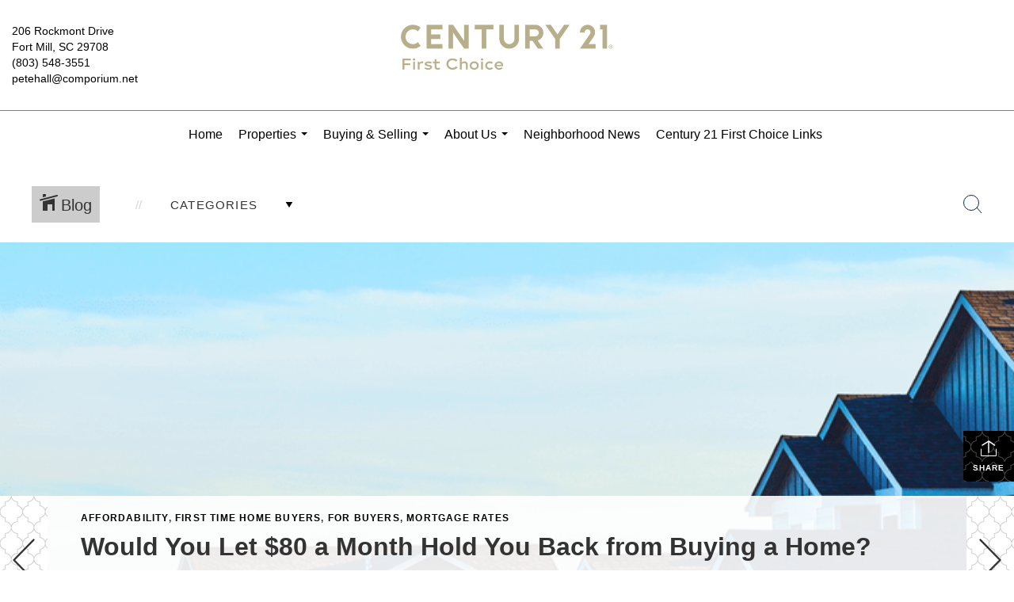

--- FILE ---
content_type: text/html; charset=UTF-8
request_url: https://carolinashomesource.com/blog/article/2023-Housing-Market-Forecast-/BLE3512E0AA25942
body_size: 49245
content:
<!DOCTYPE html>
            <html lang="en-US">
            <head>
                <link href="https://images-static.moxiworks.com/static/images/br/c21-realestate-parent/C21_Favicon.ico" rel="shortcut icon"/>                <meta name="viewport" content="width=device-width, initial-scale=1, shrink-to-fit=no" />      <meta http-equiv="X-UA-Compatible" content="IE=edge" />
      <meta name="format-detection" content="telephone=no"/>
      <meta http-equiv="content-type" content="text/html; charset=UTF-8" />
      <meta name="title" content="Century 21 First Choice - Local Realtors Fort Mill SC">
<meta name="description" content="Discover your dream home with Century 21 First Choice - Fort Mill's premier local realtors. Your trusted partners in finding your perfect property.">
<meta name="keywords" content="fort mill realtors, century 21 first choice, local realtors">
<meta name="robots" content="index, follow">
<meta http-equiv="Content-Type" content="text/html; charset=utf-8">
<meta name="language" content="English">
                          <style> @font-face {   font-family: "Oakes";   font-weight: normal;   font-style: normal;   src: url("https://images-static.moxiworks.com/static/images/br/c21/Oakes-Regular.otf") format("otf"); }  @font-face {   font-family: "Oakes";   font-weight: bold;   font-style: normal;   src: url("https://images-static.moxiworks.com/static/images/br/c21/Oakes-Bold.otf") format("otf"); }  @font-face {   font-family: "Oakes";   font-weight: lighter;   font-style: normal;   src: url("https://images-static.moxiworks.com/static/images/br/c21/Oakes-Light.otf") format("otf"); }  @font-face {   font-family: "Barlow";   font-weight: normal;   font-style: normal;   src: url("https://images-static.moxiworks.com/static/images/br/c21/BarlowSemiCondensed-Regular.ttf") format("ttf"); }   @font-face {   font-family: "Typold";   font-weight: normal;   font-style: normal;   src: url("https://images-static.moxiworks.com/static/images/br/c21/Typold-Regular.ttf") format("ttf"); }  @font-face {   font-family: "Typold";   font-weight: bold;   font-style: normal;   src: url("https://images-static.moxiworks.com/static/images/br/c21/Typold-Bold.ttf") format("ttf"); }  </style>                            <script type="text/javascript">
            var Branding = new Object();
            Branding.result_list = {"fonts":[{"name":"font_1","color":"#ffffff"},{"name":"font_2","color":"#bbbbbb"},{"name":"primary_body_font","color":"#0f2b52"},{"name":"secondary_body_font","color":"#333333"},{"name":"primary_background_font","color":"#ffffff"},{"name":"secondary_background_font","color":"#bbbbbb"},{"name":"highlight_contrast_font","color":"#ffffff"},{"name":"button_font","color":"#ffffff"}],"colors":[{"name":"primary_background_color","color":"#0f2b52"},{"name":"secondary_background_color","color":"#bbbbbb"},{"name":"tertiary_background_color","color":"#0f2b52"},{"name":"button_background_color","color":"#0f2b52"},{"name":"highlight_color_1","color":"#0f2b52"},{"name":"highlight_color_2","color":"#bbbbbb"}],"images":[{"url":"https:\/\/svc.moxiworks.com\/service\/v1\/branding\/images\/bright_willow\/bright_willow_blue-116x38.png","name":"LOGO_FOOTER_DARK"},{"url":"https:\/\/svc.moxiworks.com\/service\/v1\/branding\/images\/bright_willow\/bright_willow_blue-116x38.png","name":"LOGO_FOOTER_LIGHT"},{"url":"https:\/\/svc.moxiworks.com\/service\/v1\/branding\/images\/bright_willow\/bright_willow_blue-110x110.png","name":"LOGO_MAIN_DARK"},{"url":"https:\/\/svc.moxiworks.com\/service\/v1\/branding\/images\/bright_willow\/bright_willow_white-110x110.png","name":"LOGO_MAIN_LIGHT"},{"url":"https:\/\/svc.moxiworks.com\/service\/v1\/branding\/images\/bright_willow\/bright_willow_white-156x50.png","name":"LOGO_1"},{"url":"https:\/\/svc.moxiworks.com\/service\/v1\/branding\/images\/bright_willow\/bright_willow_blue-156x50.png","name":"LOGO_2"},{"url":"https:\/\/svc.moxiworks.com\/service\/v1\/branding\/images\/bright_willow\/bright_willow_blue-156x50.png","name":"LOGO_3"},{"url":"https:\/\/svc.moxiworks.com\/service\/v1\/branding\/images\/tcma\/touchCMA_notext-422x422.png","name":"LOGO_4"},{"url":"https:\/\/svc.moxiworks.com\/service\/v1\/branding\/images\/favicon.ico","name":"FAVICON"},{"url":"https:\/\/svc.moxiworks.com\/service\/v1\/branding\/images\/bright_willow\/map_house.png","name":"MAP_HOUSE"},{"url":"https:\/\/svc.moxiworks.com\/service\/v1\/branding\/images\/bright_willow\/map_house_highlight.png","name":"MAP_HOUSE_HIGHLIGHT"},{"url":"https:\/\/svc.moxiworks.com\/service\/v1\/branding\/images\/bright_willow\/map_house_open.png","name":"MAP_HOUSE_OPEN"},{"url":"https:\/\/svc.moxiworks.com\/service\/v1\/branding\/images\/bright_willow\/map_house_open_highlight.png","name":"MAP_HOUSE_OPEN_HIGHLIGHT"},{"url":"https:\/\/svc.moxiworks.com\/service\/v1\/branding\/images\/bright_willow\/map_house_sold.png","name":"MAP_HOUSE_SOLD"},{"url":"https:\/\/svc.moxiworks.com\/service\/v1\/branding\/images\/bright_willow\/map_house_sold_highlight.png","name":"MAP_HOUSE_SOLD_HIGHLIGHT"}],"tendril":"false","blog_url":"","favicons":"","site_url":"","blog_name":"","copyright":"&copy; 2026 MoxiWorks","hotjar_id":"","site_name":"moxiworks.com","aos_config":{"tagline":"Looking for an Agent or Office? Use the box below to find your match.","aos_version":"new","language_search":true,"background_image":"https:\/\/images-static.moxiworks.com\/static\/images\/br\/c21-realestate-parent\/c21acom_backgroundimage.jpg","show_office_image":true,"aos_agent_tab_name":"Agents","aos_staff_tab_name":"Staff","aos_office_tab_name":"Offices","fast_facts_team_name":"Team Members","aos_agent_tab_name_singular":"Agent","aos_staff_tab_name_singular":"Staff","aos_office_tab_name_singular":"Office"},"legal_name":"C21 First Choice","twitter_id":"","url_app_ad":"https:\/\/mymoxi.century21.com","blog_domain":"","message_css":"https:\/\/svc.moxiworks.com\/service\/v1\/branding\/windermere\/message.css","site_domain":"moxiworks.com","support_url":"https:\/\/support.moxiworks.com\/hc\/en-us","url_app_cma":"https:\/\/present.century21.com","url_app_crm":"https:\/\/engage.century21.com","url_app_hub":"","url_app_svc":"https:\/\/svc.century21.com","brand_colors":[],"canny_config":[{"url":"https:\/\/base.century21.com\/feedback\/crm","class":"","title":"Feedback","app_id":"crm","target":"_blank","board_token":"20f05e92-a1ee-d30f-95a6-7b99fa0fa733"},{"url":"https:\/\/base.century21.com\/feedback\/talent","class":"","title":"Feedback","app_id":"talent","target":"_blank","board_token":"9fdcbda2-f10e-23d5-6024-1570bac73d4e"},{"url":"https:\/\/base.century21.com\/feedback\/impress","class":"","title":"Feedback","app_id":"impress","target":"_blank","board_token":"0567d515-9241-f81e-4db6-5f94c652fcfb"},{"url":"https:\/\/base.century21.com\/feedback\/presentations","class":"","title":"Feedback","app_id":"presentations","target":"_blank","board_token":"7903cf1b-99de-aa71-a385-742654704198"},{"url":"https:\/\/base.century21.com\/feedback\/websites","class":"","title":"Feedback","app_id":"websites","target":"_blank","board_token":"29cc7819-956a-e595-e75a-1ea43e20ccd3"}],"chrome_title":"","display_name":"C21 First Choice","font_1_color":"#ffffff","font_2_color":"#bbbbbb","hotjar_brand":"","image_logo_1":"","image_logo_2":"","image_logo_3":"","image_logo_4":"https:\/\/images-static.moxiworks.com\/static\/images\/br\/tcma\/home_TouchCMA.png","promote_fbid":"597659901190258","url_app_base":"https:\/\/base.century21.com","api_key_pendo":"63e676fa-cc48-45c3-46c2-0cabbcd8774e","branding_host":"https:\/\/svc.moxiworks.com","dms_site_name":"","image_favicon":"https:\/\/images-static.moxiworks.com\/static\/images\/br\/c21-realestate-parent\/C21_Favicon.ico","last_modified":"2026_01_16_04_45_47","search_config":{"modes":[{"type":"map","default":false},{"type":"list","default":false}],"dedupe":true,"sort_types":["1","2","10","9","5","6","3","4","13","14","11"],"search_type":"new","exclude_pending":true,"default_sort_type":"1","site_type_overrides":[{"settings":{"sort_types":["7","8","1","2","10","9","5","6","3","4","13","14","11","17,10","18,9"],"search_type":"new","default_sort_type":"7","search_default_ptypes":["1","2","3","4","5","7","9"]},"site_type":"present"}],"default_buffer_miles":"0.25","search_default_ptypes":["1","2","3","4","5","7","9"],"show_virtual_tour_icon":true,"show_virtual_tour_filter":true,"search_company_only_label":""},"search_styles":{},"support_email":"support@moxiworks.com","support_phone":"2063884789","url_wcma_help":"https:\/\/moxiworks.zendesk.com\/hc\/en-us","zavvie_config":{"api_key":null,"client_id":null,"allow_offers":true,"client_secret":null},"aos_agent_sort":"alphabetical_last","api_key_zillow":"X1-ZWz1e1d71hjnyj_4zss3","azure_metadata":"","bootstrap_urls":[{"url":"http:\/\/svc-devint.moxiworks.com\/service\/v1\/branding\/company\/1234567\/text_service_urls","name":"devint","environment":"devint"},{"url":"http:\/\/svc-qa.moxiworks.com\/service\/v1\/branding\/company\/1234567\/text_service_urls","name":"qa","environment":"qa"},{"url":"http:\/\/svc-st.moxiworks.com\/service\/v1\/branding\/company\/1234567\/text_service_urls","name":"staging","environment":"staging"},{"url":"http:\/\/svc.moxiworks.com\/service\/v1\/branding\/company\/1234567\/text_service_urls","name":"production","environment":"production"}],"buyside_config":{},"cas_facade_url":"https:\/\/svc.century21.com\/service\/v1\/auth","cma_help_links":[{"url":"http:\/\/moxiworks.zendesk.com\/hc\/en-us\/sections\/201069005-Moxi-Present-TouchCMA","class":"","title":"Homepage Help","module":"homepage","target":"_blank"},{"url":"http:\/\/support.moxiworks.com\/hc\/en-us\/articles\/215821223-Seller-Subject-Property-Screen-Overview","class":"","title":"Subject Help","module":"subject","target":"_blank"},{"url":"https:\/\/support.moxiworks.com\/hc\/en-us\/articles\/211209303-Search-Screen-Using-Specific-Search-Criteria","class":"","title":"Search Help","module":"search","target":"_blank"},{"url":"http:\/\/moxiworks.zendesk.com\/hc\/en-us\/articles\/204536909-Comps-Screen-Overview","class":"","title":"Comps Help","module":"comps","target":"_blank"},{"url":"http:\/\/moxiworks.zendesk.com\/hc\/en-us\/articles\/204538349-Estimate-Screen-Overview","class":"","title":"Estimates Help","module":"estimates","target":"_blank"},{"url":"https:\/\/support.moxiworks.com\/hc\/en-us\/categories\/200391145-Present","class":"","title":"Presentation Help","module":"presentation","target":"_blank"}],"cma_pdf_covers":[1,2,3,4,5],"dms_admin_role":"SiteManager","dms_site_roles":{"user":"role_users","agent":"role_agents","manager":"role_managers","view-all":"role_viewall","office-admin":"role_officeadmins","office-owner":"role_officeowners","region-admin":"role_regionadmins","company-admin":"role_companyadmins"},"image_rpt_logo":"https:\/\/images-static.moxiworks.com\/static\/images\/br\/clear-1x1.png","myaccount_name":"My Account","pres_lux_color":"#5c615a","tcma_nav_color":"#ffffff","test_attribute":"test_attribute","url_app_roster":"https:\/\/mymoxi.century21.com","admin_site_name":"Management  Utility","aos_office_sort":"alphabetical","bing_bypass_url":"https:\/\/svc.moxiworks.com\/service\/v1\/branding\/bypass\/bing\/1234567\/bing_bypass.js","cma_pdf_footers":[1,2,3,4,5],"cma_pdf_headers":[1,2,3,4,5],"crm_service_url":"https:\/\/engage.century21.com","dms_service_url":"","favicons_public":"","image_map_house":"https:\/\/svc.moxiworks.com\/service\/v1\/branding\/images\/bright_willow\/map_house.png","rpt_service_url":"https:\/\/svc.century21.com\/service\/rpt","username_suffix":"","analytics_config":{"products":[{"app_id":"default","settings":{"gtm_key":"GTM-5K59DSX"}},{"app_id":"account_manager","settings":{"gtm_key":"GTM-5K59DSX"}},{"app_id":"crm","settings":{"gtm_key":"GTM-5DDR5SP"}},{"app_id":"impress","settings":{"gtm_key":"GTM-M5KKCKV"}},{"app_id":"presentations","settings":{"gtm_key":"GTM-5NKWGRT"}},{"app_id":"talent","settings":{"gtm_key":"GTM-W2KC3FZ"}},{"app_id":"websites","settings":{"gtm_key":"GTM-KBWHB4K"}}],"gtm_brand_code":"C21"},"auth_bullet_list":["Save your favorite listings","Save multiple home searches","Receive email updates when new homes hit the market"],"auth_logout_urls":"[\r\n  # lfmoxi.com\r\n  \"http:\/\/ppro.lfmoxi.com\/service\/v1\/cma\/logout.json\",\r\n  \"http:\/\/base.lfmoxi.com\/sessions\/logout.json\",\r\n  \"http:\/\/svc.lfmoxi.com\/sessions\/logout.json\",\r\n  \"http:\/\/account.lfmoxi.com\/logout.json\",\r\n  \"http:\/\/engage.lfmoxi.com\/sessions\/logout.json\",\r\n\r\n  # windermere.com\r\n  \"https:\/\/account.windermere.com\/logout.json\",\r\n  \"https:\/\/crm.windermere.com\/sessions\/logout.json\",\r\n  \"http:\/\/intranet.windermere.com\/logout.json\",\r\n  \"http:\/\/cma.windermere.com\/service\/v1\/cma\/logout.json\",\r\n  \"https:\/\/base.windermere.com\/sessions\/logout.json\",\r\n  \"https:\/\/svc.windermere.com\/service\/v1\/profile\/logout.json\",\r\n  \"https:\/\/svc.windermere.com\/service\/v1\/listing\/logout.json\",\r\n  \"https:\/\/svc.windermere.com\/service\/v1\/message\/logout.json\",\r\n  \"http:\/\/svc.windermere.com\/service\/v1\/cma\/logout.json\",\r\n  \"http:\/\/documents.windermere.com\/share\/page\/dologout\",\r\n  \"https:\/\/www.windermere.com\/logout.json\",\r\n  \"http:\/\/intranet.windermere.com\/logout.json\",\r\n  \"https:\/\/roster.windermere.com\/sessions\/logout.json\",\r\n\r\n\r\n  # moxiworks.com\r\n  \"http:\/\/documents.moxiworks.com\/share\/page\/dologout\",\r\n  \"http:\/\/engage.moxiworks.com\/sessions\/logout.json\",\r\n  \"http:\/\/present.moxiworks.com\/service\/v1\/cma\/logout.json\",\r\n  \"http:\/\/base.moxiworks.com\/sessions\/logout.json\",\r\n  \"http:\/\/intranet.moxiworks.com\/logout.json\",\r\n  \"http:\/\/moxiworks.com\/admin\/logout.json\",\r\n  \"http:\/\/account.moxiworks.com\/logout.json\",\r\n  \"http:\/\/crm.moxiworks.com\/sessions\/logout.json\",\r\n  \"http:\/\/base.moxiworks.com\/sessions\/logout.json\",\r\n  \"http:\/\/svc.moxiworks.com\/service\/v1\/cma\/logout.json\",\r\n  \"http:\/\/svc.moxiworks.com\/service\/v1\/profile\/logout.json\",\r\n  \"http:\/\/svc.moxiworks.com\/service\/v1\/listing\/logout.json\",\r\n  \"http:\/\/svc.moxiworks.com\/service\/v1\/message\/logout.json\",\r\n  \"http:\/\/roster.moxiworks.com\/sessions\/logout.json\",\r\n  \"http:\/\/my.moxiworks.com\/sessions\/logout.json\",\r\n\r\n  # auth\r\n  \"https:\/\/svc-cb.touchcma.com\/service\/v1\/auth\/sessions\/logout.json\",\r\n  \"https:\/\/svc-cbrb.touchcma.com\/service\/v1\/auth\/sessions\/logout.json\",\r\n  \"https:\/\/svc.lfmoxi.com\/service\/v1\/auth\/sessions\/logout.json\",\r\n  \"https:\/\/svc.windermere.com\/service\/v1\/auth\/sessions\/logout.json\"\r\n]","background_color":"#5c615a","banner_image_url":"https:\/\/images-static.moxiworks.com\/static\/images\/br\/clear_bar-800x70.png","chrome_proxy_key":"","cma_pdf_versions":[1],"domain_store_url":"http:\/\/shopdomains.moxiworks.com\/","flyer_disclaimer":"","hub_redirect_url":"","image_acom_logos":[{"id":"1","name":"Light Background Logo","active":"true","small_image_url":"https:\/\/images.cloud.realogyprod.com\/offices\/C21\/P00400000FDdqQeu9l7J4mZZP1XCvqXAG83R5hYZ\/logos\/P01600000FjoBgkn5vTJj1lLscVyyDO1rkQRG8QZ.jpg?width=500","standard_image_url":"https:\/\/images.cloud.realogyprod.com\/offices\/C21\/P00400000FDdqQeu9l7J4mZZP1XCvqXAG83R5hYZ\/logos\/P01600000FjoBgkn5vTJj1lLscVyyDO1rkQRG8QZ.jpg?width=500","picker_background_color":""},{"id":"2","name":"Dark Background Logo","active":"true","small_image_url":"https:\/\/images.cloud.realogyprod.com\/offices\/C21\/P00400000FDdqQeu9l7J4mZZP1XCvqXAG83R5hYZ\/logos\/P01600000FjoBiK6LYpfMaN2nSRmZEm3lFyFNk8W.jpg?width=500","standard_image_url":"https:\/\/images.cloud.realogyprod.com\/offices\/C21\/P00400000FDdqQeu9l7J4mZZP1XCvqXAG83R5hYZ\/logos\/P01600000FjoBiK6LYpfMaN2nSRmZEm3lFyFNk8W.jpg?width=500","picker_background_color":""}],"image_email_logo":"https:\/\/images.cloud.realogyprod.com\/offices\/C21\/P00400000FDdqQeu9l7J4mZZP1XCvqXAG83R5hYZ\/logos\/P01600000FjoBgkn5vTJj1lLscVyyDO1rkQRG8QZ.jpg?width=500","image_open_house":"https:\/\/svc.moxiworks.com\/service\/v1\/branding\/images\/open_house_icon.png","nn_primary_color":"#252526","perm_role_groups":[{"id":"g-company-admin","name":"Company Admin"},{"id":"g-region-admin","name":"Region Admin"},{"id":"g-office-admin","name":"Office Admin"},{"id":"g-user","name":"User"},{"id":"g-view-all","name":"View All"}],"search_pin_color":"#0f2b52","store_legal_name":"MoxiWorks LLC","terms_of_use_url":"https:\/\/moxiworks.com\/terms-of-use\/","url_profile_edit":"https:\/\/mymoxi.century21.com","api_key_brytecore":{},"api_key_walkscore":"","button_font_color":"#ffffff","chat_allowed_days":[],"cma_default_style":"","cma_view_url_root":"https:\/\/present.century21.com","crm_primary_color":"#252526","ecomm_allow_porch":"false","facebook_page_url":"","font_face_primary":"'Oakes', 'Typold', Helvetica, Arial, sans-serif","google_bypass_url":"https:\/\/svc.moxiworks.com\/service\/v1\/branding\/bypass\/google\/1234567\/google_bypass.js","highlight_color_1":"#a0ae50","highlight_color_2":"#39a0a5","image_acom_header":"https:\/\/images.cloud.realogyprod.com\/offices\/C21\/P00400000FDdqQeu9l7J4mZZP1XCvqXAG83R5hYZ\/logos\/P01600000FjoBiK6LYpfMaN2nSRmZEm3lFyFNk8W.jpg?width=500","locales_available":{"locales":[{"en-US":{"name":"US English","abbreviation":"EN","display_name":"English","wpml_language_code":"en","native_display_name":"English"}}],"default_locale":"en-US"},"pres_default_mode":"present","rpt_email_enabled":"false","search_icon_color":"#5c615a","search_link_color":"#5c615a","sm_latest_version":"2.0.0","static_image_host":"https:\/\/images-static.moxiworks.com\/static","upvoty_agent_uuid":"","agent_sites_colors":[],"agent_sites_images":{"homepage_default":"http:\/\/images-static.moxiworks.com\/static\/images\/br\/c21-realestate-parent\/C21_homebackground_03032022.jpeg","directory_default":"","homepage_text_color":"","homepage_background_effect":""},"agent_sites_themes":[{"id":"responsive","name":"Responsive","layouts":["Default","LargeImage"],"move_easy":false,"ssl_default_on":true,"search_versions":[{"id":"moxi-search","name":"New Search"}],"search_engine_index":false}],"api_key_testflight":"fad3c96afad6d90bd2eabc693f37f0db_MTcwMzk2MjAxMi0xMi0yOCAxMjozOTowOC4xMTk2OTc","buyside_auth_token":"","chrome_help_widget":"true","cma_allowed_styles":"","cma_document_alias":"Presentation","cma_onesheet_alias":"Onesheet","company_utm_source":"","display_short_name":"C21 First Choice","ecomm_allow_zillow":"false","ecomm_color_footer":"","ecomm_color_header":"","ecomm_email_domain":"","entity_palette_acl":[{"*":"allow"}],"from_email_address":"mail-service@platform.moxiworks.com","info_email_address":"info@windermere.com","listing_image_host":"https:\/\/i16.moxi.onl","local_logic_config":{},"nn_secondary_color":"#beaf87","pres_buyside_color":"#5c615a","pres_default_route":"web","pres_share_enabled":"false","privacy_policy_url":"https:\/\/moxiworks.com\/privacy-policy\/","store_display_name":"C21 First Choice","tcma_guest_account":"guest1","upvoty_agent_uuids":[],"wcma_contact_email":"support@moxiworks.com","aos_language_search":"false","api_key_places_tcma":"AIzaSyAuHpd3yatlp6VBiTw3NapRn5PhNsKYiBY","campaign_lead_route":"","chrome_footer_links":[{"url":"mailto:support@moxiworks.com","class":"","title":"Contact","app_id":"contact","target":""},{"url":"https:\/\/base.century21.com\/docs\/tos","class":"","title":"Terms of Service","app_id":"terms","target":""},{"url":"https:\/\/base.century21.com\/docs\/privacy","class":"","title":"Privacy","app_id":"privacy","target":""}],"cma_authoring_color":"#5092d3","cma_pres_background":"","cma_pres_line_color":"","default_agent_image":{"title":"NOIMAGE","caption":null,"raw_url":"https:\/\/i16.moxi.onl\/img-pr\/i\/b7d976b71c3fe96cd8568fab3899157c74cb7d1b\/0_2_raw.jpg","full_url":"https:\/\/i16.moxi.onl\/img-pr\/i\/b7d976b71c3fe96cd8568fab3899157c74cb7d1b\/0_2_full.jpg","small_url":"https:\/\/i16.moxi.onl\/img-pr\/i\/b7d976b71c3fe96cd8568fab3899157c74cb7d1b\/0_2_small.jpg","thumb_url":"https:\/\/i16.moxi.onl\/img-pr\/i\/b7d976b71c3fe96cd8568fab3899157c74cb7d1b\/0_2_thumb.jpg","description":null,"gallery_url":"https:\/\/i16.moxi.onl\/img-pr\/i\/b7d976b71c3fe96cd8568fab3899157c74cb7d1b\/0_2_gallery.jpg"},"forms_ui_icon_color":"#39a0a5","hub_link_font_color":"#5c615a","owner_email_address":"","palette_description":"","pres_nav_disclaimer":"\u00a9 2026 Century 21 Real Estate LLC. CENTURY 21\u00ae, the CENTURY 21 Logo and C21\u00ae are registered service marks owned by Century 21 Real Estate LLC. Century 21 Real Estate LLC fully supports the principles of the Fair Housing Act. Each office is independently owned and operated. Each independent sales associate and broker is responsible for the specific customized content of this presentation.","present_cbx_enabled":"false","roster_app_contexts":[{"id":"document-management-system","name":"DMS","require-presence-of":"dms_service_url"},{"id":"wms-marketing-pages","name":"Intranet Pages"},{"id":"wms-marketing","name":"Intranet Admin"},{"id":"wms-svc-cma","name":"CMA"},{"id":"account-manager","name":"Account Manager"},{"id":"crm","name":"CRM"},{"id":"reports","name":"Reports"},{"id":"listing-analytics","name":"Listing Analytics"}],"sales_email_address":"support@moxiworks.com","search_button_color":"#5c615a","tcma_latest_version":"2.5.10","url_account_manager":"https:\/\/mymoxi.century21.com","url_wcma_edit_agent":"","wootric_account_key":"","auth_associate_agent":{"value":true,"success_message":"Account created successfully!<br><br>Welcome to My Account! Get started by creating custom home searches and saving your favorite homes!<br><br>We've taken the liberty of associating you with %%display_name%% so you can collaborate with them on any of your favorite homes and easily contact them.<br><br>Happy house hunting!"},"brokerage_disclaimer":"","chrome_enable_search":"true","chrome_logo_link_url":"[\r\n  {\r\n    \"key\": \"presentations\",\r\n    \"url\": \"https:\/\/present.century21.com\/service\/cma\/wcma\"\r\n  }\r\n]","chrome_partner_links":[{"img":"https:\/\/images-static.moxiworks.com\/static\/images\/br\/partners\/knack_logo-200x59.jpg","url":"https:\/\/go.moxiworks.com\/MoxiWorks\/knackshops","class":"","title":"KNACK","target":"_blank","description":"Send exceptional, customized gifts to clients and colleagues with help from a dedicated account specialist."},{"img":"https:\/\/images-static.moxiworks.com\/static\/images\/br\/partners\/offrs-logo-on-white-178x100.png","url":"https:\/\/go.moxiworks.com\/MoxiWorks\/Offrs","class":"","title":"Offrs","target":"_blank","description":"Offrs.com generates listing leads for agents and brokers leveraging predictive analytics and lead conversion marketing."},{"img":"https:\/\/images-static.moxiworks.com\/static\/images\/br\/partners\/QuickBooks-Logo-Preferred-200x42.png","url":"https:\/\/go.moxiworks.com\/moxi-engage\/QBSE","class":"","title":"QuickBooks Self-Employed","target":"_blank","description":"The accounting app for real estate agents who want to set themselves up for financial success. Users find an average of $4,340 in tax savings per year."}],"cma_home_header_type":"","cma_pdf_orientations":["portrait"],"default_useful_links":[],"ecomm_color_palettes":[],"ecomm_email_provider":"","email_logo_max_width":"","entity_palette_rules":[],"html_head_append_raw":"<style> @font-face {   font-family: \"Oakes\";   font-weight: normal;   font-style: normal;   src: url(\"https:\/\/images-static.moxiworks.com\/static\/images\/br\/c21\/Oakes-Regular.otf\") format(\"otf\"); }  @font-face {   font-family: \"Oakes\";   font-weight: bold;   font-style: normal;   src: url(\"https:\/\/images-static.moxiworks.com\/static\/images\/br\/c21\/Oakes-Bold.otf\") format(\"otf\"); }  @font-face {   font-family: \"Oakes\";   font-weight: lighter;   font-style: normal;   src: url(\"https:\/\/images-static.moxiworks.com\/static\/images\/br\/c21\/Oakes-Light.otf\") format(\"otf\"); }  @font-face {   font-family: \"Barlow\";   font-weight: normal;   font-style: normal;   src: url(\"https:\/\/images-static.moxiworks.com\/static\/images\/br\/c21\/BarlowSemiCondensed-Regular.ttf\") format(\"ttf\"); }   @font-face {   font-family: \"Typold\";   font-weight: normal;   font-style: normal;   src: url(\"https:\/\/images-static.moxiworks.com\/static\/images\/br\/c21\/Typold-Regular.ttf\") format(\"ttf\"); }  @font-face {   font-family: \"Typold\";   font-weight: bold;   font-style: normal;   src: url(\"https:\/\/images-static.moxiworks.com\/static\/images\/br\/c21\/Typold-Bold.ttf\") format(\"ttf\"); }  <\/style>","hub_thumb_font_color":"#ffffff","hub_title_font_color":"#000000","image_acom_logo_dark":"https:\/\/images.cloud.realogyprod.com\/offices\/C21\/P00400000FDdqQeu9l7J4mZZP1XCvqXAG83R5hYZ\/logos\/P01600000FjoBgkn5vTJj1lLscVyyDO1rkQRG8QZ.jpg?width=500","image_email_logo_alt":"https:\/\/images.cloud.realogyprod.com\/offices\/C21\/P00400000FDdqQeu9l7J4mZZP1XCvqXAG83R5hYZ\/logos\/P01600000FjoBgkn5vTJj1lLscVyyDO1rkQRG8QZ.jpg?width=500","image_favicon_public":"https:\/\/images-static.moxiworks.com\/static\/images\/br\/c21-realestate-parent\/C21_Favicon.ico","image_logo_main_dark":"","image_map_house_open":"https:\/\/svc.moxiworks.com\/service\/v1\/branding\/images\/bright_willow\/map_house_open.png","image_map_house_sold":"https:\/\/svc.moxiworks.com\/service\/v1\/branding\/images\/bright_willow\/map_house_sold.png","image_open_house_url":"https:\/\/svc.moxiworks.com\/service\/v1\/branding\/images\/open_house_icon.png","listing_switch_porch":"false","mortgage_module_type":"default","pres_chart_bar_color":"#beaf87","zip_autocomplete_url":"https:\/\/svc.moxiworks.com\/service\/v1\/branding\/autocomplete\/zip\/1234567\/autocomplete.js","agent_sites_font_face":"'Oakes', Helvetica, Arial, sans-serif","background_color_dark":"#5092d3","chrome_auth_proxy_url":"","cma_application_title":"MoxiPresent","cma_footer_background":"","cma_header_background":"","cma_pres_border_color":"#ffffff","cma_tab_on_background":"","crm_application_title":"MoxiEngage","ecomm_allow_moxi_lead":"false","email_logo_max_height":"","image_acom_header_alt":"https:\/\/images.cloud.realogyprod.com\/offices\/C21\/P00400000FDdqQeu9l7J4mZZP1XCvqXAG83R5hYZ\/logos\/P01600000FjoBgkn5vTJj1lLscVyyDO1rkQRG8QZ.jpg?width=500","image_acom_logo_light":"https:\/\/images.cloud.realogyprod.com\/offices\/C21\/P00400000FDdqQeu9l7J4mZZP1XCvqXAG83R5hYZ\/logos\/P01600000FjoBiK6LYpfMaN2nSRmZEm3lFyFNk8W.jpg?width=500","image_logo_main_light":"","image_pres_cover_logo":"https:\/\/images.cloud.realogyprod.com\/offices\/C21\/P00400000FDdqQeu9l7J4mZZP1XCvqXAG83R5hYZ\/logos\/P01600000FjoBgkn5vTJj1lLscVyyDO1rkQRG8QZ.jpg?width=500","local_logic_sdk_token":"","pres_block_text_color":"#FFFFFF","pres_costs_disclaimer":"","presentation_logo_url":"https:\/\/images.cloud.realogyprod.com\/offices\/C21\/P00400000FDdqQeu9l7J4mZZP1XCvqXAG83R5hYZ\/logos\/P01600000FjoBgkn5vTJj1lLscVyyDO1rkQRG8QZ.jpg?width=500","search_default_ptypes":"[\"1\",\"2\",\"3\",\"4\",\"5\",\"7\",\"9\"]","search_pin_font_color":"#ffffff","show_buyer_commission":"true","show_phone_compliance":"true","store_display_address":"815 Western Avenue, Seattle, WA 98104","tcma_subscription_url":"https:\/\/moxiworks.com","user_branding_allowed":"false","xpressdocs_company_id":"","agent_sites_disclaimer":"\u00a92022 . All rights reserved. CENTURY 21\u00ae, the CENTURY 21 Logo and C21\u00ae are service marks owned by Century 21 Real Estate LLC.  Century 21 Real Estate LLC fully supports the principles of the Fair Housing Act and the Equal Opportunity Act. Each office is independently owned and operated.","agent_sites_icon_color":"#252526","agent_sites_line_color":"#333333","api_key_eppraisal_name":"","chrome_application_url":"https:\/\/base.century21.com","chrome_auth_ifl_config":"{error_msg: \"Forgot your username? Try an email address associated with your account. Forgot your password? Click the 'Reset Password' link on the password entry screen that appears after you have entered your username or email, and we will send a new password to your email address. For further assistance, contact our support team Monday through Friday, 8:30am to 5pm Pacific time by submitting a request at https:\/\/support.moxiworks.com, or you can reach out via chat.\"}","chrome_enabled_modules":[{"nav":"true","url":"","type":"link","class":"","title":"Hub","app_id":"hub","target":"","page_id":"hub","priority":"0"},{"nav":"true","url":"https:\/\/present.century21.com\/service\/cma\/wcma","type":"link","class":"","title":"Present","app_id":"presentations","target":"","priority":"0"},{"nav":"true","url":"https:\/\/engage.century21.com","type":"link","class":"","title":"Engage","app_id":"crm","target":"","priority":"0"},{"nav":"true","url":"https:\/\/svc.century21.com\/service\/v1\/auth\/intranet_sessions\/agent_site","type":"link","class":"","title":"My Website","app_id":"agent_website","target":"_blank","priority":"0"},{"nav":"true","url":"https:\/\/realogy.imprev.net\/omc\/oauthLogin.ipv?provider=moxiworks&siteCode=MOXIWORKSBRANDING&company_uuid=4049719","type":"link","class":"","title":"Impress","app_id":"impress","target":"_blank","priority":"0"},{"nav":"true","url":"https:\/\/auth.rise.moxiworks.com\/sso\/oauth2\/first_choice","type":"link","class":"","title":"RISE","app_id":"rise","target":"_blank","priority":"0"},{"nav":"true","url":"","type":"link","class":"","title":"Help","app_id":"help","target":"","page_id":"help","priority":"0"},{"nav":"true","url":"https:\/\/promote.moxiworks.com\/","type":"link","class":"","title":"Promote","app_id":"my_ads","target":"blank","priority":"0"},{"nav":"true","url":"https:\/\/base.century21.com\/directory","type":"link","class":"","title":"Directory","app_id":"directory","priority":"1"},{"nav":"true","url":"","type":"link","class":"","title":"Pages","app_id":"pages","target":"","priority":"0"},{"nav":"true","url":"","type":"more","class":"","title":"More","app_id":"more","target":"","priority":"0"},{"nav":"true","type":"menu","class":"","title":"","app_id":"user","target":"","children":[{"nav":"true","url":"","type":"link","class":"","title":"Account Settings","app_id":"settings","target":""},{"nav":"true","url":"https:\/\/engage.century21.com\/content-admin\/campaigns\/list","type":"link","class":"","title":"Campaign Content Admin","app_id":"brokerage_campaign_content","target":""},{"nav":"false","url":"https:\/\/engage.century21.com\/content-admin\/office-campaigns","type":"link","class":"","title":"Office Content Admin","app_id":"office_campaign_content","target":""},{"nav":"true","url":"https:\/\/base.century21.com\/links","type":"link","class":"","title":"External Links","app_id":"external_links","target":""},{"nav":"true","url":"https:\/\/mymoxi.century21.com\/admin","type":"link","class":"","title":"Manage Company","app_id":"manage_company_only","target":""},{"nav":"true","url":"https:\/\/mymoxi.century21.com\/admin","type":"link","class":"","title":"Manage Office","app_id":"manage_office_only","target":""},{"nav":"true","url":"https:\/\/mymoxi.century21.com\/admin","type":"link","class":"","title":"Manage Region","app_id":"manage_region_only","target":""},{"nav":"true","url":"https:\/\/mymoxi.century21.com\/admin","type":"link","class":"","title":"Manage Organization","app_id":"manage_organization_only","target":""},{"nav":"true","url":"\/admin","type":"link","class":"","title":"Hub Admin","app_id":"cms_admin","target":"","page_id":"admin"},{"nav":"true","url":"https:\/\/present.century21.com\/service\/cma\/wcma\/en\/present\/admin","type":"link","class":"","title":"Presentation Admin","app_id":"onesheet_admin","target":""},{"nav":"false","url":"#","data":{"target":"#agent-website-modal","toggle":"modal"},"type":"link","class":"","title":"Website","app_id":"agent_website","target":""},{"nav":"true","url":"","type":"link","class":"","title":"Logout","app_id":"logout","target":""}],"priority":"0"},{"nav":"true","url":"","type":"text","class":"","title":"","app_id":"search","target":"","priority":"0"}],"chrome_initial_app_url":"[\r\n  {\r\n    \"key\": \"presentations\",\r\n    \"url\": \"https:\/\/present.century21.com\/service\/cma\/wcma\"\r\n  }\r\n]","chrome_logo_breakpoint":"","chrome_logo_max_height":"","chrome_menu_font_color":"#333333","cma_top_nav_background":"{ \"type\":\"solid\", \"color\":\"#000000\" }","cma_top_nav_font_color":"#ffffff","company_lead_source_sm":"C21 First Choice","default_user_image_url":"https:\/\/i16.moxi.onl\/img-pr\/i\/b7d976b71c3fe96cd8568fab3899157c74cb7d1b\/0_2_raw.jpg","external_key_leadingre":"","from_email_address_crm":"mail-service@platform.moxiworks.com","hub_heading_font_color":"#000000","image_email_logo_store":"https:\/\/images.cloud.realogyprod.com\/offices\/C21\/P00400000FDdqQeu9l7J4mZZP1XCvqXAG83R5hYZ\/logos\/P01600000FjoBgkn5vTJj1lLscVyyDO1rkQRG8QZ.jpg?width=500","image_logo_footer_dark":"","image_pres_header_logo":"https:\/\/images.cloud.realogyprod.com\/offices\/C21\/P00400000FDdqQeu9l7J4mZZP1XCvqXAG83R5hYZ\/logos\/P01600000FjoBgkn5vTJj1lLscVyyDO1rkQRG8QZ.jpg?width=500","image_wcma_logo_header":"https:\/\/images-static.moxiworks.com\/static\/images\/br\/clear-1x1.png","rpt_element_font_color":"#ffffff","show_fair_housing_logo":"true","tcma_font_face_primary":"Helvetica","agent_sites_added_fonts":[],"agent_sites_header_type":"","aos_office_profile_sort":"","api_key_eppraisal_value":"","body_font_color_primary":"#000000","browser_upgrade_message":"To get the best possible experience using this and other websites please upgrade to a newer web browser. Newer browsers have important security updates and are generally better optimized for fast performance with modern websites. You will be able to transfer any bookmarks or favorites you have saved. Click on one of the icons below to be taken to the free download page for the selected browser.","button_background_color":"#5c615a","button_hover_font_color":"#ffffff","chrome_auth_title_color":"#000000","chrome_header_font_size":"18px","chrome_header_logo_path":"https:\/\/images.cloud.realogyprod.com\/offices\/C21\/P00400000FDdqQeu9l7J4mZZP1XCvqXAG83R5hYZ\/logos\/P01600000FjoBiK6LYpfMaN2nSRmZEm3lFyFNk8W.jpg?width=500","cities_autocomplete_url":"https:\/\/svc.moxiworks.com\/service\/v1\/branding\/autocomplete\/cities\/1234567\/autocomplete.js","cma_pdf_head_append_raw":"<style> @font-face {   font-family: \"Oakes\";   font-weight: normal;   font-style: normal;   src: url(\"https:\/\/images-static.moxiworks.com\/static\/images\/br\/c21\/Oakes-Regular.otf\") format(\"otf\"); }  @font-face {   font-family: \"Oakes\";   font-weight: bold;   font-style: normal;   src: url(\"https:\/\/images-static.moxiworks.com\/static\/images\/br\/c21\/Oakes-Bold.otf\") format(\"otf\"); }  @font-face {   font-family: \"Oakes\";   font-weight: lighter;   font-style: normal;   src: url(\"https:\/\/images-static.moxiworks.com\/static\/images\/br\/c21\/Oakes-Light.otf\") format(\"otf\"); }  @font-face {   font-family: \"Barlow\";   font-weight: normal;   font-style: normal;   src: url(\"https:\/\/images-static.moxiworks.com\/static\/images\/br\/c21\/BarlowSemiCondensed-Regular.ttf\") format(\"ttf\"); }   @font-face {   font-family: \"Typold\";   font-weight: normal;   font-style: normal;   src: url(\"https:\/\/images-static.moxiworks.com\/static\/images\/br\/c21\/Typold-Regular.ttf\") format(\"ttf\"); }  @font-face {   font-family: \"Typold\";   font-weight: bold;   font-style: normal;   src: url(\"https:\/\/images-static.moxiworks.com\/static\/images\/br\/c21\/Typold-Bold.ttf\") format(\"ttf\"); }  <\/style>","cma_pdf_version_default":"1","company_lead_source_web":"C21 First Choice","ecomm_allow_custom_logo":"false","ecomm_image_header_logo":"","ecomm_image_signup_logo":"https:\/\/images-static.moxiworks.com\/static\/images\/br\/tcma\/logo_white_trans_bg.png","email_button_font_color":"#ffffff","enable_ml_zap_migration":"true","flyer_allowed_templates":["portrait_01","portrait_02","portrait_03","portrait_04","portrait_05","landscape_01","landscape_02"],"from_email_address_tcma":"mail-service@platform1.moxiworks.com","highlight_slide_color_1":"#a0ae50","image_acom_footer_logos":[{"class":"","link_href":"","link_target":"_blank","small_image_url":"https:\/\/images-static.moxiworks.com\/static\/images\/br\/images\/eho-89x83.png","standard_image_url":"https:\/\/images-static.moxiworks.com\/static\/images\/br\/images\/eho-89x83.png"},{"class":"","link_href":"","link_target":"_blank","small_image_url":"https:\/\/images-static.moxiworks.com\/static\/images\/br\/images\/realtor_white-71x83.png","standard_image_url":"https:\/\/images-static.moxiworks.com\/static\/images\/br\/images\/realtor_white-71x83.png"}],"image_acom_header_logos":[{"id":"1","name":"Light Background Logo","active":"true","small_image_url":"https:\/\/images.cloud.realogyprod.com\/offices\/C21\/P00400000FDdqQeu9l7J4mZZP1XCvqXAG83R5hYZ\/logos\/P01600000FjoBgkn5vTJj1lLscVyyDO1rkQRG8QZ.jpg?width=500","standard_image_url":"https:\/\/images.cloud.realogyprod.com\/offices\/C21\/P00400000FDdqQeu9l7J4mZZP1XCvqXAG83R5hYZ\/logos\/P01600000FjoBgkn5vTJj1lLscVyyDO1rkQRG8QZ.jpg?width=500","picker_background_color":""},{"id":"2","name":"Dark Background Logo","active":"true","small_image_url":"https:\/\/images.cloud.realogyprod.com\/offices\/C21\/P00400000FDdqQeu9l7J4mZZP1XCvqXAG83R5hYZ\/logos\/P01600000FjoBiK6LYpfMaN2nSRmZEm3lFyFNk8W.jpg?width=500","standard_image_url":"https:\/\/images.cloud.realogyprod.com\/offices\/C21\/P00400000FDdqQeu9l7J4mZZP1XCvqXAG83R5hYZ\/logos\/P01600000FjoBiK6LYpfMaN2nSRmZEm3lFyFNk8W.jpg?width=500","picker_background_color":""}],"image_acom_header_small":"https:\/\/images.cloud.realogyprod.com\/offices\/C21\/P00400000FDdqQeu9l7J4mZZP1XCvqXAG83R5hYZ\/logos\/P01600000FjoBiK6LYpfMaN2nSRmZEm3lFyFNk8W.jpg?width=500","image_logo_footer_light":"","luxuryColorVerticalLogo":"https:\/\/images.cloud.realogyprod.com\/offices\/C21\/P00400000FDdqQeu9l7J4mZZP1XCvqXAG83R5hYZ\/logos\/P01600000FxtNEm3QrF42nNxH5CzZ4PeLMA57rPA.jpg","luxuryWhiteVerticalLogo":"https:\/\/images.cloud.realogyprod.com\/offices\/C21\/P00400000FDdqQeu9l7J4mZZP1XCvqXAG83R5hYZ\/logos\/P01600000FxtNFCarfQnOrBgnUe1onsm1kXhmTES.jpg","perm_v2_contexts_online":{"dms":false,"hub":false,"www":false,"perm":false,"engage":false,"roster":false,"present":false,"reports":false},"pres_listing_disclaimer":"\u00a9 2026 Century 21 Real Estate LLC. CENTURY 21\u00ae, the CENTURY 21 Logo and C21\u00ae are registered service marks owned by Century 21 Real Estate LLC. Century 21 Real Estate LLC fully supports the principles of the Fair Housing Act. Each office is independently owned and operated. Each independent sales associate and broker is responsible for the specific customized content of this presentation.","pres_pricing_disclaimer":"","roster_collect_language":"true","roster_new_user_message":"","site_lead_routing_rules":{},"slide_font_face_primary":"'Oakes', Helvetica, sans-serif","states_autocomplete_url":"https:\/\/svc.moxiworks.com\/service\/v1\/branding\/autocomplete\/states\/1234567\/autocomplete.js","agent_sites_use_listtrac":"true","api_key_google_analytics":"UA-55843484-1","background_color_primary":"#5c615a","chrome_auth_title_header":"C21 First Choice","chrome_footer_background":"{ \"type\":\"solid\", \"color\":\"#000000\" }","chrome_footer_font_color":"#ffffff","chrome_header_background":"{ \"type\":\"solid\", \"color\":\"#000000\" }","chrome_header_font_color":"#ffffff","chrome_help_widget_color":"#bd3859","cma_button_on_background":"","cma_pdf_accent_bar_color":"","cma_pdf_title_font_color":"#000000","cma_pres_button_on_color":"","cma_pres_data_font_color":"#ffffff","cma_pres_head_append_raw":"<style> @font-face {   font-family: \"Oakes\";   font-weight: normal;   font-style: normal;   src: url(\"https:\/\/images-static.moxiworks.com\/static\/images\/br\/c21\/Oakes-Regular.otf\") format(\"otf\"); }  @font-face {   font-family: \"Oakes\";   font-weight: bold;   font-style: normal;   src: url(\"https:\/\/images-static.moxiworks.com\/static\/images\/br\/c21\/Oakes-Bold.otf\") format(\"otf\"); }  @font-face {   font-family: \"Oakes\";   font-weight: lighter;   font-style: normal;   src: url(\"https:\/\/images-static.moxiworks.com\/static\/images\/br\/c21\/Oakes-Light.otf\") format(\"otf\"); }  @font-face {   font-family: \"Barlow\";   font-weight: normal;   font-style: normal;   src: url(\"https:\/\/images-static.moxiworks.com\/static\/images\/br\/c21\/BarlowSemiCondensed-Regular.ttf\") format(\"ttf\"); }   @font-face {   font-family: \"Typold\";   font-weight: normal;   font-style: normal;   src: url(\"https:\/\/images-static.moxiworks.com\/static\/images\/br\/c21\/Typold-Regular.ttf\") format(\"ttf\"); }  @font-face {   font-family: \"Typold\";   font-weight: bold;   font-style: normal;   src: url(\"https:\/\/images-static.moxiworks.com\/static\/images\/br\/c21\/Typold-Bold.ttf\") format(\"ttf\"); }  <\/style>","cma_pres_home_icon_color":"#ffffff","cma_pres_nav_arrow_color":"#ffffff","cma_pres_scrollbar_color":"","company_intranet_site_id":"","crm_allowed_sync_sources":[{"key":"gmail","title":"Gmail"},{"key":"exchange","title":"Outlook"}],"default_office_image_url":"https:\/\/images-static.moxiworks.com\/static\/images\/br\/office-placeholder-200x161.png","email_content_font_color":"#000000","forms_ui_flag_brand_icon":"https:\/\/images-static.moxiworks.com\/static\/images\/br\/c21-realestate-parent\/C21_gold_small.png","forms_ui_highlight_color":"#5c615a","hub_thumb_inv_font_color":"#5c615a","image_cma_pdf_flyer_logo":"https:\/\/images.cloud.realogyprod.com\/offices\/C21\/P00400000FDdqQeu9l7J4mZZP1XCvqXAG83R5hYZ\/logos\/P01600000FjoBgkn5vTJj1lLscVyyDO1rkQRG8QZ.jpg?width=500","image_cma_pdf_logo_cover":"https:\/\/images.cloud.realogyprod.com\/offices\/C21\/P00400000FDdqQeu9l7J4mZZP1XCvqXAG83R5hYZ\/logos\/P01600000FjoBgkn5vTJj1lLscVyyDO1rkQRG8QZ.jpg?width=500","image_cma_pdf_logo_light":"https:\/\/images.cloud.realogyprod.com\/offices\/C21\/P00400000FDdqQeu9l7J4mZZP1XCvqXAG83R5hYZ\/logos\/P01600000FjoBiK6LYpfMaN2nSRmZEm3lFyFNk8W.jpg?width=500","palette_allowed_products":["*"],"pres_force_default_route":"true","pres_onesheet_disclaimer":"","pres_share_email_enabled":"true","search_button_font_color":"#ffffff","store_from_email_address":"mail-service@platform.moxiworks.com","tcma_font_face_secondary":"Verdana","agent_sites_allowed_types":["Agent Team Website"],"background_color_tertiary":"#5c615a","body_font_color_secondary":"#333333","cma_button_off_background":"","cma_pdf_branded_box_color":"#5c615a","cma_pdf_font_face_primary":"'Oakes'","cma_pdf_header_background":"{ \"type\":\"solid\", \"color\":\"transparent\" }","cma_pdf_title_font_weight":"","cma_pres_button_off_color":"","cma_pres_chart_grid_color":"#ffffff","cma_pres_label_font_color":"#ffffff","cma_pres_scrollrail_color":"","cma_pres_slide_background":"","cma_pres_title_font_color":"#ffffff","cma_pres_trend_line_color":"#ffffff","email_headings_font_color":"#000000","email_signature_templates":[{"id":"agent_signature_1","name":"Left Aligned","is_default":true},{"id":"agent_signature_2","name":"Right Aligned","is_default":false},{"id":"agent_signature_3","name":"Center Aligned","is_default":false}],"email_subscription_config":[{"type":"aen","settings":{"inactivity_cutoff_days":"120"}}],"fairhousing_statement_url":"https:\/\/images-static.moxiworks.com\/static\/images\/br\/FairHousingNotice_new.pdf","hub_link_font_hover_color":"#5c615a","image_cma_pdf_logo_header":"https:\/\/images.cloud.realogyprod.com\/offices\/C21\/P00400000FDdqQeu9l7J4mZZP1XCvqXAG83R5hYZ\/logos\/P01600000FjoBgkn5vTJj1lLscVyyDO1rkQRG8QZ.jpg?width=500","image_map_house_highlight":"https:\/\/svc.moxiworks.com\/service\/v1\/branding\/images\/bright_willow\/map_house_highlight.png","luxuryColorHorizontalLogo":"https:\/\/images.cloud.realogyprod.com\/offices\/C21\/P00400000FDdqQeu9l7J4mZZP1XCvqXAG83R5hYZ\/logos\/P01600000FxK4cFWLnR1d4d8JfasSjhwZPBjXiBM.jpg","luxuryWhiteHorizontalLogo":"https:\/\/images.cloud.realogyprod.com\/offices\/C21\/P00400000FDdqQeu9l7J4mZZP1XCvqXAG83R5hYZ\/logos\/P01600000FxK4dOIAcbduZR5i65do1cvficzrL0U.jpg","pres_loading_page_tagline":"","pres_refresh_page_message":"Recalibrating presentation","search_cluster_font_color":"#ffffff","search_company_only_label":"Brokerage Listings Only","slide_font_face_secondary":"'Typold', Helvetica, sans-serif","standardColorVerticalLogo":"https:\/\/images.cloud.realogyprod.com\/offices\/C21\/P00400000FDdqQeu9l7J4mZZP1XCvqXAG83R5hYZ\/logos\/P01600000FxtNEutuSddpTzCRt1Kyyu15W9eE1bf.jpg","standardWhiteVerticalLogo":"https:\/\/images.cloud.realogyprod.com\/offices\/C21\/P00400000FDdqQeu9l7J4mZZP1XCvqXAG83R5hYZ\/logos\/P01600000FxtNH3b4VaIbmzs3wCWFeFcATq8LiaJ.jpg","agent_sites_default_domain":"sites.c21.homes","background_color_secondary":"#d6d6d6","campaign_report_recipients":[],"chrome_authentication_data":"","chrome_authentication_type":"oidc","chrome_bottom_border_color":"","chrome_bottom_border_width":"","cma_pdf_content_font_color":"#000000","cma_pdf_heading_font_color":"#000000","cma_pres_chart_label_color":"#ffffff","company_branding_asset_key":"","company_site_contact_timer":"","default_property_image_url":"https:\/\/images-static.moxiworks.com\/static\/images\/br\/no-image-medium.png","ecomm_allow_custom_palette":"false","ecomm_current_palette_name":"COMPANY","hub_thumb_background_color":"#5c615a","image_user_cobranding_logo":"","listing_canonical_base_url":"https:\/\/carolinashomesource.com","reflex_feed_data_permitted":{},"search_cluster_image_large":"https:\/\/images-static.moxiworks.com\/static\/images\/br\/clusterLarge.png","search_cluster_image_small":"https:\/\/images-static.moxiworks.com\/static\/images\/br\/clusterSmall.png","testimonial_tree_widget_id":"","url_account_manager_legacy":"https:\/\/account.moxiworks.com","url_profile_edit_secondary":"https:\/\/mymoxi.century21.com","accessibility_statement_url":"https:\/\/images-static.moxiworks.com\/static\/images\/br\/AccessibilityStatement_MoxiWorks_01142020.pdf","agent_sites_head_append_raw":"<style> @font-face {   font-family: \"Oakes\";   font-weight: normal;   font-style: normal;   src: url(\"https:\/\/images-static.moxiworks.com\/static\/images\/br\/c21\/Oakes-Regular.otf\") format(\"otf\"); }  @font-face {   font-family: \"Oakes\";   font-weight: bold;   font-style: normal;   src: url(\"https:\/\/images-static.moxiworks.com\/static\/images\/br\/c21\/Oakes-Bold.otf\") format(\"otf\"); }  @font-face {   font-family: \"Oakes\";   font-weight: lighter;   font-style: normal;   src: url(\"https:\/\/images-static.moxiworks.com\/static\/images\/br\/c21\/Oakes-Light.otf\") format(\"otf\"); }  @font-face {   font-family: \"Barlow\";   font-weight: normal;   font-style: normal;   src: url(\"https:\/\/images-static.moxiworks.com\/static\/images\/br\/c21\/BarlowSemiCondensed-Regular.ttf\") format(\"ttf\"); }   @font-face {   font-family: \"Typold\";   font-weight: normal;   font-style: normal;   src: url(\"https:\/\/images-static.moxiworks.com\/static\/images\/br\/c21\/Typold-Regular.ttf\") format(\"ttf\"); }  @font-face {   font-family: \"Typold\";   font-weight: bold;   font-style: normal;   src: url(\"https:\/\/images-static.moxiworks.com\/static\/images\/br\/c21\/Typold-Bold.ttf\") format(\"ttf\"); }  <\/style>","agent_sites_link_font_color":"#333333","cma_body_heading_font_color":"#000000","cma_no_mls_assigned_message":"We are unable to detect which MLS you are associated with.","cma_pdf_bar_chart_bar_color":"","cma_pdf_font_face_secondary":"'Typold'","cma_pres_caption_font_color":"#ffffff","cma_pres_content_font_color":"#ffffff","cma_pres_heading_font_color":"#ffffff","cma_pres_slide_border_color":"","cma_pres_slide_border_style":"","cma_pres_slide_border_width":"","cma_pres_slide_shadow_color":"","cma_pres_table_border_color":"#ffffff","commercialColorVerticalLogo":"https:\/\/images.cloud.realogyprod.com\/offices\/C21\/P00400000FDdqQeu9l7J4mZZP1XCvqXAG83R5hYZ\/logos\/P01600000FxtNGukauBip6Oct8OApjlDktyODHyQ.jpg","commercialWhiteVerticalLogo":"https:\/\/images.cloud.realogyprod.com\/offices\/C21\/P00400000FDdqQeu9l7J4mZZP1XCvqXAG83R5hYZ\/logos\/P01600000FxtNCv3E15YprZm0deV8E2tuBcXx4OH.jpg","crm_dash_heading_text_color":"","default_directory_image_url":"https:\/\/images-static.moxiworks.com\/static\/images\/br\/clear-1x1.png","email_background_font_color":"#ffffff","engage_aen_background_image":"","engage_nn_report_hero_image":"","external_lead_routing_rules":{},"image_acom_header_small_alt":"https:\/\/images.cloud.realogyprod.com\/offices\/C21\/P00400000FDdqQeu9l7J4mZZP1XCvqXAG83R5hYZ\/logos\/P01600000FjoBgkn5vTJj1lLscVyyDO1rkQRG8QZ.jpg?width=500","image_pres_cover_logo_light":"https:\/\/images.cloud.realogyprod.com\/offices\/C21\/P00400000FDdqQeu9l7J4mZZP1XCvqXAG83R5hYZ\/logos\/P01600000FjoBiK6LYpfMaN2nSRmZEm3lFyFNk8W.jpg?width=500","image_pres_splash_page_logo":"https:\/\/images.cloud.realogyprod.com\/offices\/C21\/P00400000FDdqQeu9l7J4mZZP1XCvqXAG83R5hYZ\/logos\/P01600000FjoBiK6LYpfMaN2nSRmZEm3lFyFNk8W.jpg?width=500","image_wcma_logo_large_light":"https:\/\/images-static.moxiworks.com\/static\/images\/br\/tcma\/home_TouchCMA.png","pres_block_background_color":"#beaf87","pres_chart_bar_color_factor":"-0.1","pres_splash_page_text_color":"#FFFFFF","roster_new_user_button_text":"","search_cluster_image_medium":"https:\/\/images-static.moxiworks.com\/static\/images\/br\/clusterMedium.png","slide_font_face_primary_lux":"Quattrocento Sans","slide_font_face_primary_url":"","standardColorHorizontalLogo":"https:\/\/images.cloud.realogyprod.com\/offices\/C21\/P00400000FDdqQeu9l7J4mZZP1XCvqXAG83R5hYZ\/logos\/P01600000FxK4aOW8xHWQ8ox3E2O1tLA1i33cdYI.jpg","standardWhiteHorizontalLogo":"https:\/\/images.cloud.realogyprod.com\/offices\/C21\/P00400000FDdqQeu9l7J4mZZP1XCvqXAG83R5hYZ\/logos\/P01600000FxK4YgMPiWaztc0xaIF0xSf4Z9rhKF3.jpg","agent_sites_new_blog_enabled":"true","api_key_google_analytics_ga4":"","chrome_menu_background_color":"#ffffff","chrome_partner_links_heading":"External Links","cma_application_title_header":"","cma_dialog_header_background":"","cma_dialog_header_font_color":"#ffffff","cma_no_mls_available_message":"The data for this MLS has not yet been added. Please try again in the future.","cma_pdf_coverpage_disclaimer":"\u00a9 2026 Century 21 Real Estate LLC. CENTURY 21\u00ae, the CENTURY 21 Logo and C21\u00ae are registered service marks owned by Century 21 Real Estate LLC. Century 21 Real Estate LLC fully supports the principles of the Fair Housing Act. Each office is independently owned and operated. Each independent sales associate and broker is responsible for the specific customized content of this presentation.","cma_pres_bar_chart_bar_color":"","cma_top_nav_font_hover_color":"#ffffff","company_default_palette_name":"Company Default","from_email_address_campaigns":"campaigns@info.properties","hub_button_active_font_color":"#ffffff","pres_header_background_color":"#f8f8f8","pres_section_title_uppercase":"","pres_template_category_names":[{"id":"user","name":"My Templates"},{"id":"organization","name":"Organization Templates"},{"id":"region","name":"Region Templates"},{"id":"office","name":"Office Templates"},{"id":"company","name":"Brokerage Templates"}],"rpt_element_background_color":"#5c615a","store_customer_support_email":"support@moxiworks.com","store_customer_support_phone":"2063884789","agent_sites_footer_font_color":"#aaaaaa","agent_sites_footer_link_color":"#65a6d8","agent_sites_header_font_color":"#FFFFFF","agent_sites_new_forms_enabled":"true","background_font_color_primary":"#ffffff","chrome_header_small_logo_path":"https:\/\/images.cloud.realogyprod.com\/offices\/C21\/P00400000FDdqQeu9l7J4mZZP1XCvqXAG83R5hYZ\/logos\/P01600000FjoBiK6LYpfMaN2nSRmZEm3lFyFNk8W.jpg?width=500","chrome_menu_active_font_color":"#000000","cma_footer_primary_font_color":"#ffffff","cma_header_primary_font_color":"#ffffff","cma_pdf_font_face_primary_lux":"Quattrocento Sans","cma_pdf_font_face_primary_url":"","cma_pres_button_on_font_color":"","cma_pres_cover_logo_max_width":"","cma_pres_large_box_background":"","cma_pres_small_box_background":"","cma_pres_table_row_font_color":"#ffffff","commercialColorHorizontalLogo":"https:\/\/images.cloud.realogyprod.com\/offices\/C21\/P00400000FDdqQeu9l7J4mZZP1XCvqXAG83R5hYZ\/logos\/P01600000FxtNE3p2qGB7MNjP49GTVxmwZXFbghF.jpg","commercialWhiteHorizontalLogo":"https:\/\/images.cloud.realogyprod.com\/offices\/C21\/P00400000FDdqQeu9l7J4mZZP1XCvqXAG83R5hYZ\/logos\/P01600000FxtNELW033KgjaDkflxJKwbyA5D5rxR.jpg","ecomm_color_footer_link_color":"","ecomm_color_footer_text_color":"","ecomm_color_header_link_color":"","ecomm_color_header_text_color":"","email_button_background_color":"#252526","highlight_contrast_font_color":"#ffffff","pres_api_key_google_analytics":"UA-165454273-1","slide_font_face_secondary_lux":"Quattrocento Sans","slide_font_face_secondary_url":"","subscription_products_enabled":[{"title":"Moxi Present","priority":"0","subscription_id":"presentations","product_type_code":"WebAndTouchCMAContract","enterprise_license":true,"subscription_type_urlslugs":"touchcma,webcma"}],"wcma_applicable_version_range":"20170305-20170408","agent_sites_content_font_color":"#333333","agent_sites_heading_font_color":"#333333","agent_sites_show_cookie_banner":"false","browser_upgrade_message_public":"To get the best possible experience using this and other websites please upgrade to a newer web browser. Newer browsers have important security updates and are generally better optimized for fast performance with modern websites. You will be able to transfer any bookmarks or favorites you have saved. Click on one of the icons below to be taken to the free download page for the selected browser.","chrome_allowed_onboard_domains":[],"cma_pdf_branded_box_font_color":"#000000","cma_pdf_flyer_title_font_color":"#000000","cma_pres_button_off_font_color":"","cma_pres_cover_logo_max_height":"","cma_pres_home_icon_hover_color":"#ffffff","cma_pres_nav_arrow_hover_color":"#ffffff","ecomm_api_key_google_analytics":"UA-44213236-1","email_element_background_color":"#252526","forms_ui_flag_background_color":"#252526","from_email_address_agent_sites":"mail-service@platform.moxiworks.com","hub_button_inactive_font_color":"#5c615a","hub_thumb_inv_background_color":"#ffffff","image_cma_pdf_background_cover":"","image_map_house_open_highlight":"https:\/\/svc.moxiworks.com\/service\/v1\/branding\/images\/bright_willow\/map_house_open_highlight.png","image_map_house_sold_highlight":"https:\/\/svc.moxiworks.com\/service\/v1\/branding\/images\/bright_willow\/map_house_sold.png","image_pres_lux_logo_cover_dark":"https:\/\/images.cloud.realogyprod.com\/offices\/C21\/P00400000FDdqQeu9l7J4mZZP1XCvqXAG83R5hYZ\/logos\/P01600000FjoBgkn5vTJj1lLscVyyDO1rkQRG8QZ.jpg?width=500","pres_header_primary_text_color":"#212e35","pres_onesheet_background_color":"","agent_sites_branding_attributes":[{"attributes":["background_color","background_font_color_primary","button_background_color","button_font_color","agent_sites_header_background_color","agent_sites_header_font_color","agent_sites_header_active_font_color","agent_sites_header_font_color_alt","agent_sites_header_active_font_color_alt","agent_sites_content_font_color","agent_sites_heading_font_color","agent_sites_line_color","agent_sites_link_font_color","agent_sites_active_button_background_color","agent_sites_active_button_font_color","agent_sites_inactive_button_background_color","agent_sites_inactive_button_font_color","agent_sites_icon_color","agent_sites_header_accent_color","agent_sites_footer_background_color","agent_sites_footer_font_color","agent_sites_footer_link_color","agent_sites_font_face","agent_sites_header_bottom_border_color","agent_sites_header_bottom_border_width","agent_sites_header_top_border_color","agent_sites_header_top_border_width"]}],"agent_sites_header_accent_color":"#252526","background_font_color_secondary":"#dddddd","chrome_api_key_google_analytics":"","cma_footer_secondary_font_color":"#ffffff","cma_header_secondary_font_color":"#ffffff","cma_no_mls_error_messsage_title":"MLS is Required","cma_pdf_font_face_secondary_lux":"Quattrocento Sans","cma_pdf_font_face_secondary_url":"","cma_pres_box_background_opacity":"0.05","cma_pres_chart_background_color":"","cma_pres_large_box_border_color":"#ffffff","cma_pres_small_box_border_color":"#ffffff","cma_revert_permissions_behavior":"","cma_top_nav_dropdown_background":"{ \"type\":\"solid\", \"color\":\"#666666\" }","cma_top_nav_dropdown_font_color":"#ffffff","company_site_page_contact_timer":"","default_listing_thumb_image_url":"https:\/\/i16.moxi.onl\/img-pr\/i\/250e4af9a6a978a82d4a7ea53ac75100446a5fe0\/0_2_thumb.jpg","ecomm_color_footer_gradient_top":"","ecomm_color_header_gradient_top":"","image_cma_pdf_logo_header_light":"https:\/\/images.cloud.realogyprod.com\/offices\/C21\/P00400000FDdqQeu9l7J4mZZP1XCvqXAG83R5hYZ\/logos\/P01600000FjoBiK6LYpfMaN2nSRmZEm3lFyFNk8W.jpg?width=500","image_cma_pres_background_cover":"","image_pres_lux_logo_cover_light":"https:\/\/images.cloud.realogyprod.com\/offices\/C21\/P00400000FDdqQeu9l7J4mZZP1XCvqXAG83R5hYZ\/logos\/P01600000FjoBiK6LYpfMaN2nSRmZEm3lFyFNk8W.jpg?width=500","image_pres_lux_logo_header_dark":"https:\/\/images.cloud.realogyprod.com\/offices\/C21\/P00400000FDdqQeu9l7J4mZZP1XCvqXAG83R5hYZ\/logos\/P01600000FjoBgkn5vTJj1lLscVyyDO1rkQRG8QZ.jpg?width=500","pres_loading_page_finished_text":"Presentation ready!","pres_loading_page_progress_text":"Creating your presentation","slide_font_face_primary_lux_url":"","agent_sites_page_builder_enabled":"true","agent_sites_shared_media_library":"false","chrome_header_special_font_color":"#f5f5f5","cma_footer_link_font_hover_color":"#ffffff","cma_header_link_font_hover_color":"#ffffff","cma_pdf_background_color_primary":"#beaf87","cma_pres_table_column_font_color":"#ffffff","ecomm_attr_label_user_email_moxi":"","image_pres_lux_logo_header_light":"https:\/\/images.cloud.realogyprod.com\/offices\/C21\/P00400000FDdqQeu9l7J4mZZP1XCvqXAG83R5hYZ\/logos\/P01600000FjoBiK6LYpfMaN2nSRmZEm3lFyFNk8W.jpg?width=500","image_tcma_application_logo_dark":"https:\/\/images-static.moxiworks.com\/static\/images\/br\/tcma\/home_TouchCMA_dark.png","image_user_cobranding_logo_light":"","pres_header_secondary_text_color":"#808080","search_cardview_background_color":"#dbdbdb","agent_sites_header_font_color_alt":"#252526","cma_pdf_font_face_primary_lux_url":"","cma_pres_listing_stats_background":"","cma_pres_listing_stats_font_color":"#000000","cma_pres_small_heading_font_color":"#ffffff","crm_dash_heading_background_color":"","default_listing_gallery_image_url":"https:\/\/i16.moxi.onl\/img-pr\/i\/250e4af9a6a978a82d4a7ea53ac75100446a5fe0\/0_2_gallery.jpg","default_listing_service_image_url":"https:\/\/i16.moxi.onl\/img-pr\/i\/250e4af9a6a978a82d4a7ea53ac75100446a5fe0\/0_2_small.jpg","image_tcma_application_logo_light":"https:\/\/images-static.moxiworks.com\/static\/images\/br\/tcma\/home_TouchCMA.png","listing_switch_porch_own_listings":"false","pres_splash_page_background_color":"#beaf87","slide_font_face_secondary_lux_url":"","cma_pdf_background_color_secondary":"#beaf87","cma_pdf_header_vertical_line_color":"#000000","cma_pres_data_font_color_large_box":"#ffffff","cma_pres_data_font_color_small_box":"#ffffff","cma_pres_listing_thumbs_background":"","ecomm_allow_color_palette_override":"true","ecomm_color_footer_gradient_bottom":"","ecomm_color_header_gradient_bottom":"","hub_button_active_background_color":"#5c615a","image_wcma_application_logo_header":"https:\/\/images-static.moxiworks.com\/static\/images\/br\/touchcma_logo-298x20.png","photo_gallery_default_section_list":["Entry","Living Room","Dining Room","Kitchen","Family Room","Master Bedroom","Bedrooms","Bathrooms","Rec Room","Laundry Room","Exterior","Deck","View"],"agent_sites_brand_auto_listing_base":"true","agent_sites_default_exclude_pending":"false","agent_sites_footer_background_color":"#4f4f51","agent_sites_header_background_color":"#252526","agent_sites_header_top_border_color":"transparent","agent_sites_header_top_border_width":"0","chrome_footer_link_font_hover_color":"#ffffff","chrome_header_link_font_hover_color":"#ffffff","chrome_menu_active_background_color":"#cccccc","cma_pdf_font_face_secondary_lux_url":"","cma_pres_button_on_hover_font_color":"","cma_pres_label_font_color_large_box":"#ffffff","cma_pres_label_font_color_small_box":"#ffffff","cma_pres_listing_gallery_background":"","cma_pres_table_row_background_color":"","cma_restrict_based_on_available_mls":"false","ecomm_color_footer_link_color_hover":"","ecomm_color_header_link_color_hover":"","pres_onesheet_image_restrict_height":"false","promote_required_brokerage_branding":"","agent_sites_active_button_font_color":"#000000","agent_sites_header_active_font_color":"#FFFFFF","cma_pdf_header_horizontal_line_color":"#000000","cma_pres_button_off_hover_font_color":"","cma_pres_comparison_image_background":"","hub_button_inactive_background_color":"#ffffff","image_cma_pdf_cover_default_portrait":"https:\/\/images-static.moxiworks.com\/static\/images\/br\/moxi\/coverpage_stock-2000x1499.jpg","agent_sites_mortgage_rate_module_show":"true","cma_pres_box_background_opacity_color":"255,255,255","cma_pres_content_font_color_large_box":"#ffffff","cma_pres_content_font_color_small_box":"#ffffff","cma_pres_heading_font_color_large_box":"#ffffff","cma_pres_heading_font_color_small_box":"#ffffff","cma_top_nav_dropdown_font_hover_color":"#dddddd","ecomm_agent_update_allowed_attributes":[{"attributes":["ecomm_current_palette_name","background_color","background_color_primary","background_color_secondary","background_color_tertiary","background_font_color_primary","background_font_color_secondary","button_background_color","highlight_color_1","highlight_color_2","button_font_color","font_1_color","font_2_color","highlight_contrast_font_color","highlight_slide_contrast_font_color_1","background_font_color_secondary","image_cma_pdf_logo_cover","image_cma_pdf_logo_header","image_wcma_logo_header","image_wcma_logo_large_light","image_logo_1","image_logo_2","image_logo_3","image_logo_4","image_logo_footer_dark","image_logo_footer_light","image_logo_main_dark","image_logo_main_light","banner_image_url","presentation_logo_url"]}],"highlight_slide_contrast_font_color_1":"#000000","image_cma_pdf_cover_default_landscape":"https:\/\/images-static.moxiworks.com\/static\/images\/br\/moxi\/coverpage_stock-2000x1499.jpg","rpt_monthly_subscribe_by_access_level":[],"agent_sites_header_bottom_border_color":"transparent","agent_sites_header_bottom_border_width":"0","agent_sites_inactive_button_font_color":"#000000","api_key_mobile_search_google_analytics":"UA-384279-27","cma_pres_listing_stats_data_font_color":"#666666","cma_pres_table_column_background_color":"","ecomm_attr_moxi_email_validation_regex":"(\\w*)@(\\w*)\\.(\\w*)","user_aws_lookup_for_canonical_base_url":"true","cma_pres_listing_stats_block_background":"","cma_pres_listing_stats_label_font_color":"#000000","agent_sites_header_active_font_color_alt":"#252526","cma_pres_cover_logo_with_agent_max_width":"","cma_pres_cover_logo_with_agent_max_height":"","agent_sites_active_button_background_color":"#beaf87","agent_sites_inactive_button_background_color":"#999999","override_display_mls_compensation_publicly":"true","cma_pdf_font_color_override_lux":"","agent_sites_indexing_rules":{},"agent_sites_sold_price_color":"#DD0000","agent_sites_vow_border_bottom_color":"#00AAC3","agent_sites_vow_button_bg_color":"#00AAC3","agent_sites_vow_button_font_color":"#FFFFFF","image_cma_pdf_logo_header_dark":"https:\/\/images.cloud.realogyprod.com\/offices\/C21\/P00400000FDdqQeu9l7J4mZZP1XCvqXAG83R5hYZ\/logos\/P01600000FjoBiK6LYpfMaN2nSRmZEm3lFyFNk8W.jpg?width=500","_old_image_cma_pdf_logo_header":"https:\/\/images.cloud.realogyprod.com\/offices\/C21\/P00400000FDdqQeu9l7J4mZZP1XCvqXAG83R5hYZ\/logos\/P01600000FjoBiK6LYpfMaN2nSRmZEm3lFyFNk8W.jpg?width=500","_old_image_cma_pdf_logo_header_dark":"https:\/\/images.cloud.realogyprod.com\/offices\/C21\/P00400000FDdqQeu9l7J4mZZP1XCvqXAG83R5hYZ\/logos\/P01600000FjoBgkn5vTJj1lLscVyyDO1rkQRG8QZ.jpg?width=500","print_luxury_photo":"https:\/\/images.cloud.realogyprod.com\/offices\/C21\/P00400000FDdqQeu9l7J4mZZP1XCvqXAG83R5hYZ\/logos\/P01600000FxK4cFWLnR1d4d8JfasSjhwZPBjXiBM.jpg","print_luxury_photo_light":"https:\/\/images.cloud.realogyprod.com\/offices\/C21\/P00400000FDdqQeu9l7J4mZZP1XCvqXAG83R5hYZ\/logos\/P01600000FxK4dOIAcbduZR5i65do1cvficzrL0U.jpg","company_features":{"mjml":{"name":"Responsive Campaigns","enabled":true,"description":"Allow brokerages to access responsive campaigns."},"intros":{"name":"Intros","enabled":false,"description":"Allow brokerages to access Intros."},"buyside":{"name":"Buyside","enabled":false,"description":"Allow brokerages to access Buyside."},"dotloop":{"name":"Dotloop","enabled":false,"description":"Allow brokerages to access Dotloop."},"listings":{"name":"Listings","enabled":true,"description":"Whether or not to allow user access to listings. Toggles My Listings menu in Roster."},"palettes":{"name":"Templates","enabled":true,"description":"Section for user to manage company template"},"programs":{"name":"Programs","enabled":false,"description":"Allow brokerages to access Programs."},"hot_sheet":{"name":"Hot Sheet","enabled":true,"description":"Allow access to the Hot Sheet"},"pad_styler":{"name":"PadStyler","enabled":false,"description":"Allow access to a virtual staging tool PadStyler"},"manage_teams":{"name":"Manage Teams","enabled":true,"description":"Allow brokerages to turn agent teams on and off."},"office_group":{"name":"Office Group","enabled":false,"description":"Enable Office Group feature"},"moxi_insights":{"name":"Moxi Insights","enabled":true,"description":"Allow brokerages to access Moxi Insights."},"real_satisfied":{"name":"RealSatisfied","enabled":true,"description":"Enable RealSatisfied widget option for websites."},"vacasa_enabled":{"name":"Vacasa","enabled":false,"description":"Activates Vasaca experience in search and websites."},"zillow_reviews":{"name":"Zillow Reviews","enabled":true,"description":"Allow users to access Zillow Reviews settings and see reviews displayed in product."},"manage_password":{"name":"Edit Password","enabled":true,"description":"Whether user has access to change their passwords."},"text_capability":{"name":"Text Notifications","enabled":true,"description":"Enable brokerages to receive text notifications."},"agent_recruiting":{"name":"Moxi Talent","enabled":true,"description":"Allow brokerages to access Moxi Talent."},"campaign_enabled":{"name":"Campaign","enabled":true,"description":"Enable Moxi Campaign for brokerages with Moxi Engage."},"direct_marketing":{"name":"Direct Marketing","enabled":true,"description":"MoxiWorks Marketing can communicate directly to agents."},"advertise_listing":{"name":"Advertise Listing","enabled":true,"description":"Advertise your Listing feature in Listing Manager"},"lead_service_area":{"name":"Lead Service Areas","enabled":false,"description":"Allow brokerages to access Lead Service Areas."},"listing_analytics":{"name":"Listing Analytics","enabled":true,"description":"Enable listing analytics feature."},"open_door_enabled":{"name":"Moxi Present - Opendoor","enabled":false,"description":"Enable Opendoor for Present."},"require_tos_login":{"name":"Require Terms of Service","enabled":true,"description":"Require agents to accept terms of service to log in"},"advertise_services":{"name":"Advertise Your Services","enabled":true,"description":"Enables Advertise Your Services."},"agent_saved_search":{"name":"Agent Saved Search","enabled":true,"description":"Enable agent's to create saved searches in Engage"},"broker_reciprocity":{"name":"Broker Reciprocity","enabled":false,"description":"Allow Broker Reciprocity logo as an available program in Flyers."},"brokerage_auto_ads":{"name":"Brokerage Automated Ads","enabled":true,"description":"Allow brokerages to set up ad campaigns that will automatically advertise their listings."},"buyer_tour_enabled":{"name":"Present Buyer Tour","enabled":true,"description":"Enable Buyer Tour in Moxi Present."},"campaigns_bcm_only":{"name":"Campaign: Brokerage Campaign Manager Only","enabled":false,"description":"Turn on to limit Campaigns access to only Brokerage Content Managers."},"google_social_auth":{"name":"Google Social Auth - Agent","enabled":false,"description":"Allow Agents to use social auth with Google (not Google Apps)"},"legacy_custom_logo":{"name":"Legacy Custom Logo","enabled":false,"description":"Allow brokerage users to set the custom logo for the company (legacy feature)."},"pres_share_enabled":{"name":"Publish","enabled":true,"description":"Enable Moxi Publish sharing features to company Present accounts."},"presentation_admin":{"name":"Presentation Admin","enabled":true,"description":"Allow elevated company users to access the Presentation Admin."},"docusign_esignature":{"name":"Docusign E-Signature","enabled":false,"description":"Enables Docusign E-Signature"},"nn_redesign_enabled":{"name":"Customizable Neighborhood News","enabled":true,"description":"Turn on new Neighborhood News Search options"},"password_breach_ver":{"name":"Password Breach Verification","enabled":true,"description":"Enable ihavebeenpwned to check new and updated passwords for breaches."},"quantum_digital_ver":{"url":"http:\/\/app.quantumdigital.com\/assets\/php\/moxiworks\/qdoauth2.php?automail=true","name":"QuantumDigital AutoMail","enabled":false,"description":"Turn on link to AutoMail in Engage Campaigns for brokerage customers of Quantum Digital."},"roster_email_export":{"name":"Roster Export","enabled":true,"description":"Email Export in Roster. Found under Reports > Roster Export (no affect in account manager)"},"facebook_social_auth":{"name":"Facebook Social Auth - Agent","enabled":false,"description":"Allow Agents to use social auth with Facebook"},"listing_admin_access":{"name":"Listing Admin Access","enabled":true,"description":"Allow access to Rosters Listing Admin Feature. This feature allows listing categories and builders to be associated to listings."},"presentation_reports":{"name":"Presentation Reports","enabled":false,"description":"Enable Presentation Reports feature"},"roster_organizations":{"name":"Organizations","enabled":false,"description":"This company uses multiple organizations"},"engage_team_dashboard":{"name":"Team Dashboard","enabled":true,"description":"Allow team leads to access the Team Dashboard in MoxiEngage"},"photo_gallery_enabled":{"name":"Photo Gallery","enabled":true,"description":"Allow access to Photo Gallery in Listing Management."},"roster_mortgage_rates":{"name":"Mortgage Rates","enabled":false,"description":"Roster mortgage rates under Reports > Mortgage Rates (no affect in account manager)"},"allow_nickname_display":{"name":"Allow Agent Nickname","enabled":true,"description":"Allow brokerage to use nicknames."},"brokerage_co_marketing":{"name":"Brokerage Co-Marketing","enabled":false,"description":"Allow brokerages to set up ad promotions for their agents."},"custom_email_signature":{"name":"Custom Email Signature","enabled":true,"description":"Allow access to custom email signature."},"office_content_manager":{"name":"Campaigns Office Content Manager","enabled":true,"description":"Allow campaign content to be managed at office level"},"org_presentation_admin":{"name":"Organization Presentation Admin","enabled":true,"description":"Allow Org admins to access the Org Presentation Admin."},"present_agents_offices":{"name":"Present Agent Offices","enabled":true,"description":"Allow agents to toggle the agent's office info from showing in presentation."},"email_signature_enabled":{"name":"Template Email Signature","enabled":true,"description":"Allow access to template email signatures."},"force_engage_email_sync":{"name":"Forced Engage Email Sync","enabled":false,"description":"Forces Engage sync when adding Moxi Email Address - must not be used with engage enterprise subscriptions"},"pres_share_email_enabled":{"name":"Publish Email","enabled":true,"description":"Enable email notifications of new Moxi Publish content."},"docusign_transaction_room":{"name":"Docusign Transaction Rooms","enabled":false,"description":"Allow brokerages to see\/use the Docusign Transaction Rooms integration in Engage"},"new_users_nn_weekly_email":{"name":"Neighborhood News weekly report email","enabled":false,"description":"Enable new users' Neighborhood News weekly report email"},"office_presentation_admin":{"name":"Office Presentation Admin","enabled":true,"description":"Allow office admins to access the Office Presentation Admin."},"region_presentation_admin":{"name":"Region Presentation Admin","enabled":true,"description":"Allow region admins to access the Region Presentation Admin."},"require_messaging_consent":{"name":"Require Messaging Consent","enabled":false,"description":"Consent required for electronic messaging."},"roster_office_info_export":{"name":"Office Info Export","enabled":true,"description":"Office Info Export in Roster (no affect in account manager)"},"show_in_product_marketing":{"name":"Show in-product Marketing","enabled":true,"description":"Enables in-product Marketing"},"allow_user_listing_resweep":{"name":"Resweep Listings","enabled":false,"description":"Users can resweep listing data and images for select MLSs."},"campaign_template_creation":{"name":"Campaign Template Creation","enabled":true,"description":"Enable Campaign template creation for content managers"},"roster_distribution_export":{"name":"Distribution Group","enabled":false,"description":"Distribution Group field and export in Roster (no affect in account manager)"},"campaigns_agent_email_edits":{"name":"Campaign: Allow Agent to Edit Email Templates","enabled":true,"description":"Turn on to allow agents to edit email templates."},"google_web_user_social_auth":{"name":"Social Auth - Google for Web User","enabled":false,"description":"Allow web users to user social auth with Google (not Google Apps)"},"campaign_template_thumbnails":{"name":"Campaign Template Thumbnail","enabled":true,"description":"Enables automatic generation of email template thumbnails for campaigns."},"facebook_web_user_social_auth":{"name":"Social Auth - Facebook for Web User","enabled":false,"description":"Allow web users to use social auth with Facebook"},"allow_configuring_nickname_display":{"name":"Allow Configuration of Nicknames","enabled":true,"description":"Allow agents to configure how they want their nickname to display."},"send_advertise_your_listing_emails":{"name":"Send Advertise New Listing Emails","enabled":true,"description":"Send Advertise your Listing email when a new agent listing is added"},"send_advertise_your_services_emails":{"name":"Send Advertise Your Services Emails","enabled":false,"description":"Send Advertise Your Services email when the agent no longer has any listings, e.g. status of their only listing changes to Sold"},"brokerage_auto_ads_email_notifications":{"name":"Brokerage Automated Ads: Email Notifications","enabled":true,"description":"Enable agent email notifications when an ad campaign is set up."},"show_advertise_your_listing_notifications":{"name":"Show Advertise New Listing Notifications","enabled":true,"description":"Show Advertise your Listing notifications when a new agent listing is added"},"show_advertise_your_services_notifications":{"name":"Show Advertise Your Services Prompt","enabled":true,"description":"Show Advertise Your Services in-product prompt when the agent no longer has any listings, e.g. status of their only listing changes to Sold"},"restrict_permission_granting_to_company_admins":{"name":"Restrict granting admin status","enabled":false,"description":"Only company admins can grant elevated user status"},"vow":{"name":"Virtual Office Website","enabled":false,"description":"Virtual Office Website (VOW) - Force users to register in order see certain data or features"},"leading_re":{"name":"LeadingRE","enabled":false,"description":"Allow brokerage users to access LeadingRE resources.","roster_company_feature_visible_in_ui":false},"days_to_sold":{"name":"Show Days to Sold","enabled":false,"description":"Controls whether or not \"days to sold\" market data points appear in Neighborhood News emails and Full reports"},"advanced_search":{"name":"Advanced Search","enabled":false,"description":"The Advanced Search feature in Roster"},"saml2_sso_button":{"name":"Office 365 Social Auth - Agent","enabled":false,"description":"Allow Agents to use social auth with Office 365 (or any other configured SAML2 login)"},"ratings_and_reviews":{"name":"Ratings and Reviews","enabled":false,"description":"Enable ratings and reviews"},"admin_account_access":{"name":"Admin Account Access","enabled":false,"description":"Admins automatically have access to all eligible agent accounts. Agents can opt-out."},"microsoft_social_auth":{"name":"Microroft Social Auth - Agent - Universal","enabled":false,"description":"Allow Agents to use social auth with any microsoft account"},"zavvie_company_access":{"name":"Zavvie Company Access","enabled":false,"description":"Zavvie activated for entire company"},"use_office_canonical_base_url":{"name":"Branding: Use Office Canonical Base URL","enabled":false,"description":"Turn on to use office level canonical base url instead of company."},"zavvie_user_certification_required":{"name":"\"Zavvie Certified\" Program Required","enabled":false,"description":"Only users with \"Zavvie Certified\" Program added to their profile should be able to access this feature"},"present_custom_page_javascript_embed":{"name":"Present custom page JavaScript Embed","enabled":false,"description":"Allow JavaScript code embedding in Present custom pages."},"offer_of_buyer_comp_office_level_agent_toggle":{"name":"Allow Control over Agent Buyer Comp Editing","enabled":true,"description":"Allow  office level control for office admins to toggle Buyer Comp editing  for agents."}},"company_partner_attrs":[{"company_uuid":3884029,"partner_name":"CENTURY 21 Real Estate LLC (parent company)","partner_code":"c21","partner_attr":{"exclude_list":[],"partner_code":"c21","company_feature":"21","affiliate_branding_base":"true","company_branding_override":"true","company_branding_overrides":{"chrome_enabled_modules":[{"nav":"true","url":"https:\/\/present.century21.com\/service\/cma\/wcma","type":"link","class":"","title":"Present","app_id":"presentations","target":"","priority":"0"},{"nav":"false","url":"https:\/\/engage.century21.com","type":"link","class":"","title":"Engage","app_id":"crm","target":"","priority":"0"},{"nav":"false","url":"https:\/\/svc.century21.com\/service\/v1\/auth\/intranet_sessions\/agent_site","type":"link","class":"","title":"My Website","app_id":"agent_website","target":"_blank","priority":"0"},{"nav":"true","url":"https:\/\/realogy.imprev.net\/omc\/oauthLogin.ipv?provider=moxiworks&siteCode=MOXIWORKSBRANDING","type":"link","class":"","title":"Impress","app_id":"impress","target":"_blank","priority":"0"},{"nav":"true","url":"https:\/\/mymoxi.century21.com\/profile\/ads","type":"link","class":"","title":"Promote","app_id":"my_ads","target":"","priority":"0"},{"nav":"true","url":"https:\/\/base.century21.com\/directory","type":"link","class":"","title":"Directory","app_id":"directory","priority":"1"},{"nav":"true","url":"","type":"more","class":"","title":"More","app_id":"more","target":"","priority":"0"},{"nav":"true","type":"menu","class":"","title":"","app_id":"user","target":"","children":[{"nav":"true","url":"","type":"link","class":"","title":"Account Settings","app_id":"settings","target":""},{"nav":"true","url":"https:\/\/engage.century21.com\/content-admin\/campaigns\/list","type":"link","class":"","title":"Campaign Content Admin","app_id":"brokerage_campaign_content","target":"","required_app_id":"crm"},{"nav":"false","url":"https:\/\/engage.century21.com\/content-admin\/office-campaigns","type":"link","class":"","title":"Office Content Admin","app_id":"office_campaign_content","target":"","required_app_id":"crm"},{"nav":"true","url":"https:\/\/base.century21.com\/links","type":"link","class":"","title":"External Links","app_id":"external_links","target":""},{"nav":"true","url":"https:\/\/mymoxi.century21.com\/admin","type":"link","class":"","title":"Manage Company","app_id":"manage_company_only","target":""},{"nav":"true","url":"https:\/\/mymoxi.century21.com\/admin","type":"link","class":"","title":"Manage Office","app_id":"manage_office_only","target":""},{"nav":"true","url":"https:\/\/mymoxi.century21.com\/admin","type":"link","class":"","title":"Manage Region","app_id":"manage_region_only","target":""},{"nav":"true","url":"https:\/\/mymoxi.century21.com\/admin","type":"link","class":"","title":"Manage Organization","app_id":"manage_organization_only","target":""},{"nav":"false","url":"\/admin","type":"link","class":"","title":"Hub Admin","app_id":"cms_admin","target":"","page_id":"admin"},{"nav":"true","url":"https:\/\/account{ENV_SUFFIX}.moxiworks.com\/default\/reports","type":"link","class":"","title":"Presentation Reports","app_id":"presentation_reports","target":"_blank"},{"nav":"true","url":"https:\/\/present.century21.com\/service\/cma\/wcma\/en\/present\/admin","type":"link","class":"","title":"Presentation Admin","app_id":"onesheet_admin","target":""},{"nav":"true","url":"https:\/\/account{ENV_SUFFIX}.moxiworks.com\/admin","type":"link","class":"","title":"Account Manager Admin","app_id":"account_mgr_admin","target":""},{"nav":"false","url":"#","data":{"target":"#agent-website-modal","toggle":"modal"},"type":"link","class":"","title":"Website","app_id":"agent_website","target":""},{"nav":"true","url":"","type":"link","class":"","title":"Logout","app_id":"logout","target":""}],"priority":"0"},{"nav":"true","url":"","type":"text","class":"","title":"","app_id":"search","target":"","priority":"0"}],"chrome_authentication_type":"oidc"},"entity_fields_template_company_uuid":3931369}}],"company_attrs":{"agent_website_base_url":"https:\/\/eboat.moxiworks.com","external_feed":{"source":"Realogy","source_type":"external_feed"}},"listing_categories":[{"code":"luxury-ehd5","name":"Luxury"}],"company_uuid":"4049719","office_uuid":"32122947","agent_uuid":"9c1d8dce-a205-4572-a738-ae53c06e3172","cache_key":"2026_01_16_04_45_47__branding_data_agent_uuid_9c1d8dce-a205-4572-a738-ae53c06e3172_","name":"Company Default","uuid":"COMPANY"};
        </script>
                              <!-- Google Tag Manager -->
          <script>
            var dataLayer = dataLayer || [];
            dataLayer.push({"emailAddress":"petehall@comporium.net","createdAt":1631750400,"companyMDMID":null,"companyName":"First Choice","officeMDMID":"P00400000FDdqQeu9l7J4mZZP1XCvqXAG83R5hYZ","officeName":"First Choice","agentMDMID":"P00200000FDdsdmJ0P3yj5rlr6tBYRIVibpuzO33","oktaID":"P00100000FDdrORYDUD96gH7Pelx2bny2zTjIeqd","country":"US","brand":"C21","role":"Consumer","siteType":"Brokerage Website","siteMode":"frontend"});
            (function(w,d,s,l,i){w[l]=w[l]||[];w[l].push({'gtm.start':
                new Date().getTime(),event:'gtm.js'});var f=d.getElementsByTagName(s)[0],
              j=d.createElement(s),dl=l!='dataLayer'?'&l='+l:'';j.async=true;j.src=
              'https://www.googletagmanager.com/gtm.js?id='+i+dl;f.parentNode.insertBefore(j,f);
            })(window,document,'script','dataLayer','GTM-KBWHB4K');
          </script>
          <!-- End Google Tag Manager -->
                          <title>Blog - Century 21 First Choice - Local Realtors Fort Mill SC</title>
        <link rel="profile" href="http://gmpg.org/xfn/11" />
        <link rel="alternate" type="application/rss+xml" href="https://carolinashomesource.com/feed" title="Century 21 First Choice - Local Realtors Fort Mill SC latest posts" />
        <link rel="pingback" href="https://carolinashomesource.com/xmlrpc.php" />
    <style>.nav-bar {
  background-color: #ffffff !important;
}
.nav.navbar-nav > li.open,
.nav > .open > a,
.nav > .open > a:hover,
.nav > .open > a:focus,
.nav.navbar-nav > li.current > a:hover,
.nav.navbar-nav > li.current > a.highlighted,
.nav > li > a:hover,
.nav > li > a:focus {
  background-color: #e6e6e6 !important;
}
.nav.navbar-nav > li.current > a {
  background-color: #ffffff !important;
}
@media print {
  body.layout-default div.responsive div.nav-bar {
    background-color: #ffffff !important;
  }
}
.nav-bar,
.nav-bar a,
.nav-bar,
.nav-bar a:hover {
  color: #000000;
}
.nav-bar ul.navbar-nav > li > a {
  color: #000000 !important;
}
.nav.navbar-nav > li.current > a {
  height: 57px;
  margin-bottom: 3px;
  border-bottom: 5px solid rgba(0, 0, 0, 0.7);
}
.slim-header-logo-left .nav.navbar-nav > li.current > a {
  line-height: 44px;
  height: 57px;
  margin-top: 3px;
  margin-bottom: 0;
  border-bottom: none;
  border-top: 5px solid rgba(0, 0, 0, 0.7);
}
.slim-header .nav.navbar-nav > li {
  border-left: 1px solid rgba(0, 0, 0, 0.1);
}
@media (min-width: 812px) and (max-width: 991px) {
  .grande-header-logo-left.grande-header-top {
    border-bottom: 1px solid rgba(0, 0, 0, 0.5);
  }
}
@media (min-width: 812px) {
  .grande-header-logo-centered.grande-header-top {
    border-bottom: 1px solid rgba(0, 0, 0, 0.5);
  }
}
body #wrapper.container div.nav-bar, body.layout-largeimage #wrapper div.nav-bar {border-top: none;}.container #affix-header-search.affix { height: 60px; }.container #affix-header-search .header-searchbar-wrap { padding-top: 14px; border-top: none; }div.slim-header-logo-left .nav.navbar-nav > li.login-register > a {float:right;}</style>        <!-- Start Google Analytics -->
        <script type="text/javascript">
            (function(i,s,o,g,r,a,m){i['GoogleAnalyticsObject']=r;i[r]=i[r]||function(){
            (i[r].q=i[r].q||[]).push(arguments)},i[r].l=1*new Date();a=s.createElement(o),
            m=s.getElementsByTagName(o)[0];a.async=1;a.src=g;m.parentNode.insertBefore(a,m)
            })(window,document,'script','//www.google-analytics.com/analytics.js','ga');
        </script>
            <script type="text/javascript">
            ga('create', 'UA-55843484-1', 'none', {'allowLinker': true});
            ga('send', 'pageview');
        </script>
                <script type="text/javascript">
            ga('create', '6424006326', 'none', {'allowLinker': true, 'name': 'altTracker'});
            ga('altTracker.send', 'pageview');
        </script>
            <!-- Finish Google Analytics -->
    <!-- Start GA4 Google Analytics -->
      <script async src="https://www.googletagmanager.com/gtag/js?id=G-X0RXWH0R9Z"></script>
      <script>
        window.dataLayer = window.dataLayer || [];
        function gtag(){dataLayer.push(arguments);}
        gtag('js', new Date());
        gtag('config', "G-X0RXWH0R9Z");
      </script>
    <!-- End GA4 Google Analytics -->
<meta name='robots' content='max-image-preview:large' />
	<style>img:is([sizes="auto" i], [sizes^="auto," i]) { contain-intrinsic-size: 3000px 1500px }</style>
	
<!-- Google Tag Manager for WordPress by gtm4wp.com -->
<script data-cfasync="false" data-pagespeed-no-defer>//<![CDATA[
	var gtm4wp_datalayer_name = "dataLayer";
	var dataLayer = dataLayer || [];
//]]>
</script>
<!-- End Google Tag Manager for WordPress by gtm4wp.com -->
<!-- This site is optimized with the Yoast SEO Premium plugin v11.3 - https://yoast.com/wordpress/plugins/seo/ -->
<script type='application/ld+json' class='yoast-schema-graph yoast-schema-graph--main'>{"@context":"https://schema.org","@graph":[{"@type":"Organization","@id":"https://carolinashomesource.com/#organization","name":"Century 21 First Choice","url":"https://carolinashomesource.com/","sameAs":["https://www.facebook.com/CenturyFirstChoice","https://www.instagram.com/c21_first_choice_fort_mill/","https://www.linkedin.com/in/peterhallc21/","https://www.youtube.com/channel/UC3KMaAE1ELY_tQm1TfkCA7A","https://www.pinterest.com/c21firstchoice/","https://twitter.com/c21firstchoice"],"logo":{"@type":"ImageObject","@id":"https://carolinashomesource.com/#logo","url":"https://carolinashomesource.com/files/2023/06/Add-asubheading.png","width":500,"height":500,"caption":"Century 21 First Choice"},"image":{"@id":"https://carolinashomesource.com/#logo"}},{"@type":"WebSite","@id":"https://carolinashomesource.com/#website","url":"https://carolinashomesource.com/","name":"Century 21 First Choice - Fort Mill SC","publisher":{"@id":"https://carolinashomesource.com/#organization"},"alternateName":["C21 First Choice","First Choice"],"potentialAction":{"@type":"SearchAction","target":"https://carolinashomesource.com/?s={search_term_string}","query-input":"required name=search_term_string"}},{"@type":"WebPage","@id":"#webpage","url":null,"inLanguage":"en-US","name":"Blog - Century 21 First Choice - Local Realtors Fort Mill SC","isPartOf":{"@id":"https://carolinashomesource.com/#website"}}]}</script>
<!-- / Yoast SEO Premium plugin. -->

<link rel='dns-prefetch' href='//ajax.googleapis.com' />
<link rel='dns-prefetch' href='//www.google.com' />
<link rel='dns-prefetch' href='//cdnjs.cloudflare.com' />
<link rel='dns-prefetch' href='//maxcdn.bootstrapcdn.com' />
<link rel='dns-prefetch' href='//svc.moxiworks.com' />
<link rel='dns-prefetch' href='//cdn.jsdelivr.net' />
      <script>
        window.WMS = window.WMS || {};
        WMS.options = WMS.options || {};
        WMS.options.currency = "USD";
        WMS.options.isUserRequestedCurrency = false;
        WMS.options.pathlangcode = "";
        WMS.options.locale = "en-US";
        WMS.options.rawlocale = "en_US";
        WMS.options.optout = WMS.options.optout || [];
        WMS.optout = WMS.optout || [];
      </script>
    <script type="text/javascript">
/* <![CDATA[ */
window._wpemojiSettings = {"baseUrl":"https:\/\/s.w.org\/images\/core\/emoji\/15.0.3\/72x72\/","ext":".png","svgUrl":"https:\/\/s.w.org\/images\/core\/emoji\/15.0.3\/svg\/","svgExt":".svg","source":{"concatemoji":"https:\/\/carolinashomesource.com\/wp-includes\/js\/wp-emoji-release.min.js?ver=6.7.2"}};
/*! This file is auto-generated */
!function(i,n){var o,s,e;function c(e){try{var t={supportTests:e,timestamp:(new Date).valueOf()};sessionStorage.setItem(o,JSON.stringify(t))}catch(e){}}function p(e,t,n){e.clearRect(0,0,e.canvas.width,e.canvas.height),e.fillText(t,0,0);var t=new Uint32Array(e.getImageData(0,0,e.canvas.width,e.canvas.height).data),r=(e.clearRect(0,0,e.canvas.width,e.canvas.height),e.fillText(n,0,0),new Uint32Array(e.getImageData(0,0,e.canvas.width,e.canvas.height).data));return t.every(function(e,t){return e===r[t]})}function u(e,t,n){switch(t){case"flag":return n(e,"\ud83c\udff3\ufe0f\u200d\u26a7\ufe0f","\ud83c\udff3\ufe0f\u200b\u26a7\ufe0f")?!1:!n(e,"\ud83c\uddfa\ud83c\uddf3","\ud83c\uddfa\u200b\ud83c\uddf3")&&!n(e,"\ud83c\udff4\udb40\udc67\udb40\udc62\udb40\udc65\udb40\udc6e\udb40\udc67\udb40\udc7f","\ud83c\udff4\u200b\udb40\udc67\u200b\udb40\udc62\u200b\udb40\udc65\u200b\udb40\udc6e\u200b\udb40\udc67\u200b\udb40\udc7f");case"emoji":return!n(e,"\ud83d\udc26\u200d\u2b1b","\ud83d\udc26\u200b\u2b1b")}return!1}function f(e,t,n){var r="undefined"!=typeof WorkerGlobalScope&&self instanceof WorkerGlobalScope?new OffscreenCanvas(300,150):i.createElement("canvas"),a=r.getContext("2d",{willReadFrequently:!0}),o=(a.textBaseline="top",a.font="600 32px Arial",{});return e.forEach(function(e){o[e]=t(a,e,n)}),o}function t(e){var t=i.createElement("script");t.src=e,t.defer=!0,i.head.appendChild(t)}"undefined"!=typeof Promise&&(o="wpEmojiSettingsSupports",s=["flag","emoji"],n.supports={everything:!0,everythingExceptFlag:!0},e=new Promise(function(e){i.addEventListener("DOMContentLoaded",e,{once:!0})}),new Promise(function(t){var n=function(){try{var e=JSON.parse(sessionStorage.getItem(o));if("object"==typeof e&&"number"==typeof e.timestamp&&(new Date).valueOf()<e.timestamp+604800&&"object"==typeof e.supportTests)return e.supportTests}catch(e){}return null}();if(!n){if("undefined"!=typeof Worker&&"undefined"!=typeof OffscreenCanvas&&"undefined"!=typeof URL&&URL.createObjectURL&&"undefined"!=typeof Blob)try{var e="postMessage("+f.toString()+"("+[JSON.stringify(s),u.toString(),p.toString()].join(",")+"));",r=new Blob([e],{type:"text/javascript"}),a=new Worker(URL.createObjectURL(r),{name:"wpTestEmojiSupports"});return void(a.onmessage=function(e){c(n=e.data),a.terminate(),t(n)})}catch(e){}c(n=f(s,u,p))}t(n)}).then(function(e){for(var t in e)n.supports[t]=e[t],n.supports.everything=n.supports.everything&&n.supports[t],"flag"!==t&&(n.supports.everythingExceptFlag=n.supports.everythingExceptFlag&&n.supports[t]);n.supports.everythingExceptFlag=n.supports.everythingExceptFlag&&!n.supports.flag,n.DOMReady=!1,n.readyCallback=function(){n.DOMReady=!0}}).then(function(){return e}).then(function(){var e;n.supports.everything||(n.readyCallback(),(e=n.source||{}).concatemoji?t(e.concatemoji):e.wpemoji&&e.twemoji&&(t(e.twemoji),t(e.wpemoji)))}))}((window,document),window._wpemojiSettings);
/* ]]> */
</script>
<link rel='stylesheet' id='dashicons-css' href='https://carolinashomesource.com/wp-includes/css/dashicons.min.css?ver=6.7.2' type='text/css' media='all' />
<link rel='stylesheet' id='imgmap_style-group-css' href='https://carolinashomesource.com/wp-content/plugins/bwp-minify/cache/minify-b-imgmap_style-10ec2a431210fc235d270ec59ebfbc31.css?ver=A.2b12207698.67xzzb' type='text/css' media='all' />
<link rel='stylesheet' id='mx_0-css' href='https://maxcdn.bootstrapcdn.com/bootstrap/3.2.0/css/bootstrap.min.css' type='text/css' media='all' />
<link rel='stylesheet' id='mx_1-css' href='https://maxcdn.bootstrapcdn.com/font-awesome/4.7.0/css/font-awesome.min.css' type='text/css' media='all' />
<link rel='stylesheet' id='mx_9-css' href='//cdn.jsdelivr.net/npm/@moxiworks/project-vitruvius@0.0.21/build/project-vitruvius-icons.min.css' type='text/css' media='all' />
<!-- branding style target. --><style id='branding_styles-inline-css' type='text/css'>
body{color:#333;border-color:#333;font-family:'Oakes',Helvetica,Arial,sans-serif}h1,h2,h3,h4,h5,h6{color:#333;font-family:'Oakes',Helvetica,Arial,sans-serif}a,a:hover,a:focus,a:active,div.subbody.row a.responsive-blog-view-all h4,#featured-properties-widget .featureblock-wrapper a,.mx-blogs-pagination-wrap .pagination a.page-numbers,span.link-color{color:#333}div.featuredProperties div.navleft,div.featuredProperties div.navright{color:#252526}.social-font-icon{color:#252526}div.singlelisting div.listingDetailsSubRight a.LinkToDetails,.work_with_agent_button{background-image:none}.single-listing-mls-row{align-items:center;display:flex;max-width:420px}.single-listing-mls-row>div{flex-grow:1}.single-listing-mls-row>.single-listing-virtual-tour{flex-grow:0;height:30px}.single-listing-virtual-tour img{max-height:100%}.btn-primary,.mortgage-calculator-widget .btn-primary,.btn.btn-primary,button.affix-contact-btn,div.singlelisting div.listingDetailsSubRight a.LinkToDetails,.work_with_agent_button,input.responsive-button,.fl-builder-widget-settings div.searchbylocation div.search-main .searchByLocationSubmit,.fl-builder-content .fl-module-content .fl-widget div.searchbylocation div.search-main .searchByLocationSubmit{color:#000;background-color:#beaf87;border-color:#000}.login-wait-content .loader{color:#beaf87}.mx-form a.btn:not(.btn-primary):hover,.mx-form button.btn:not(.btn-primary):hover{color:#fff !important;background-color:#5c615a;border-color:#5c615a}.mx-form .btn:not(.btn-primary){color:#333}@media (hover:none),(pointer:coarse){.mx-form a.btn:not(.btn-primary):hover,.mx-form button.btn:not(.btn-primary):hover{color:#333 !important}}.mx-blog-nav-header .home-icon>path{fill:#333}div.searchbylocation.layout_3 div.search-main button.searchByLocationSubmit,.fl-builder-content .fl-module-content .fl-widget div.searchbylocation input.searchByLocationSubmit.btn.btn-primary,div.searchbylocation.layout_3 div.search-main button.search-near-me,.fl-builder-content .fl-module-content .fl-widget div.searchbylocation span.searchByLocationSubmit.search-near-me{color:#000;background-color:#beaf87}.fl-builder-content .fl-module-content .fl-widget div.searchbylocation div.search-main .searchByLocationSubmit i.search-icon{color:#000}.mortgage-calculator-widget .btn-primary:hover,.btn-primary:hover,button.affix-contact-btn:hover,.work_with_agent_button:hover,input.responsive-button:hover{color:#404040;background-color:#c5b793;border-color:#000}.btn-primary.disabled,.btn-primary.appear-disabled,.mx-form .btn-primary:hover,button.affix-contact-btn.disabled,.work_with_agent_button.disabled,input.responsive-button.disabled{color:#000;background-color:#999;border-color:#fff}.nav .dropdown-menu>li>a,.nav .dropdown-menu>li>a:hover,.nav .dropdown-menu>li>a:focus{color:#333333}.header-text-highlight{color:#333}.amenityicon i{background-color:#beaf87;color:#000;border-radius:50px}.amenityicon .fl-icon i{line-height:78.75px;width:78.75px}.fl-button-primary .fl-node-content a.fl-button,.first-button-is-primary .fl-button-group-button:nth-of-type(1) a,.second-button-is-primary .fl-button-group-button:nth-of-type(2) a,.third-button-is-primary .fl-button-group-button:nth-of-type(3) a{background-color:#beaf87;color:#000}.fl-button-primary .fl-node-content a.fl-button:visited,.first-button-is-primary .fl-button-group-button:nth-of-type(1) a:visited,.second-button-is-primary .fl-button-group-button:nth-of-type(2) a:visited,.third-button-is-primary .fl-button-group-button:nth-of-type(3) a:visited{background-color:#beaf87}.fl-button-primary .fl-node-content a.fl-button span,.first-button-is-primary .fl-button-group-button:nth-of-type(1) a span,.second-button-is-primary .fl-button-group-button:nth-of-type(2) a span,.third-button-is-primary .fl-button-group-button:nth-of-type(3) a span,.fl-button-primary .fl-node-content a.fl-button i,.first-button-is-primary .fl-button-group-button:nth-of-type(1) a i,.second-button-is-primary .fl-button-group-button:nth-of-type(2) a i,.third-button-is-primary .fl-button-group-button:nth-of-type(3) a i{color:#000}.brand-colored-row{background-color:#252526;color:#fff}.brand-colored-row a{color:#fff}.brand-colored-row h1,.brand-colored-row h2,.brand-colored-row h3,.brand-colored-row h4,.brand-colored-row h5,.brand-colored-row h6,.brand-colored-row .uabb-module-content .uabb-text-editor{color:#fff}.brand-colored-row .fl-button-primary .fl-node-content a.fl-button,.brand-colored-row .first-button-is-primary .fl-button-group-button:nth-of-type(1) a,.brand-colored-row .second-button-is-primary .fl-button-group-button:nth-of-type(2) a,.brand-colored-row .third-button-is-primary .fl-button-group-button:nth-of-type(3) a{color:#beaf87;background-color:#000}.brand-colored-row .fl-button-primary .fl-node-content a.fl-button:visited,.brand-colored-row .first-button-is-primary .fl-button-group-button:nth-of-type(1) a:visited,.brand-colored-row .second-button-is-primary .fl-button-group-button:nth-of-type(2) a:visited,.brand-colored-row .third-button-is-primary .fl-button-group-button:nth-of-type(3) a:visited{background-color:#000}.brand-colored-row .fl-button-primary .fl-node-content a.fl-button span,.brand-colored-row .first-button-is-primary .fl-button-group-button:nth-of-type(1) a span,.brand-colored-row .second-button-is-primary .fl-button-group-button:nth-of-type(2) a span,.brand-colored-row .third-button-is-primary .fl-button-group-button:nth-of-type(3) a span,.brand-colored-row .fl-button-primary .fl-node-content a.fl-button i,.brand-colored-row .first-button-is-primary .fl-button-group-button:nth-of-type(1) a i,.brand-colored-row .second-button-is-primary .fl-button-group-button:nth-of-type(2) a i,.brand-colored-row .third-button-is-primary .fl-button-group-button:nth-of-type(3) a i{color:#beaf87}div#testimonials{padding-top:20px}div#testimonials .testimonial h2{background-color:#252526;color:#fff;margin-left:-50%;padding:15px 15px 15px 50%;display:inline-block}.pagination a.currentpage{background-color:#3b3b3c}.pagination a.currentpage{color:#fff}.pagination a,.pagination a:visited{color:inherit}#affix-header-search{background-color:#252526;color:#fff}#affix-header-search .form-group .search-location{border-color:#fff}#affix-header-search .form-group .searchByLocationSubmit,#affix-header-search .form-group .searchByCurrentLocation{color:#000;background-color:#999;border-color:#fff}#affix-header-search .form-group .searchByLocationSubmit:hover,#affix-header-search .form-group .searchByCurrentLocation:hover,#affix-header-search .form-group .searchByCurrentLocation:focus,#affix-header-search .form-group .searchByLocationSubmit:focus{color:#000;background-color:#beaf87}#idx-override-basic-profile-details-container{background-color:#252526;color:#fff}body.layout-default div.nav-bar{background-color:#252526;border-top:0 solid transparent;border-bottom:0 solid transparent}@media print{body.layout-default div.nav-bar{background-color:#252526 !important}}body.layout-default .nav.navbar-nav>li.open,body.layout-default .nav>.open>a,body.layout-default .nav>.open>a:hover,body.layout-default .nav>.open>a:focus,body.layout-default .nav.navbar-nav>li.current>a,body.layout-default .nav.navbar-nav>li.current>a.highlighted,body.layout-default .nav>li>a:hover,body.layout-default .nav>li>a:focus{background-color:#3b3b3c}body.layout-default div.nav-bar ul.navbar-nav>li>a{color:#fff}body.layout-default div.nav-bar ul.navbar-nav>li>a:hover,body.layout-default div.nav-bar ul.navbar-nav>li>a.highlighted,body.layout-default div.nav-bar ul.navbar-nav>li.current>a,body.layout-default div.nav-bar ul.navbar-nav>li.current>a:hover,body.layout-default div.nav-bar ul.navbar-nav>a:hover{color:#fff}body.layout-default div.subheader a.fa-angle-down{color:#252526}body.layout-largeimage div.nav-bar{background-color:#ffffff;border-top:6px solid #252526;border-bottom:0 solid transparent}body.layout-largeimage .nav.navbar-nav>li.open,body.layout-largeimage .nav>.open>a,body.layout-largeimage .nav>.open>a:hover,body.layout-largeimage .nav>.open>a:focus,body.layout-largeimage .nav.navbar-nav>li.current>a,body.layout-largeimage .nav.navbar-nav>li.current>a.highlighted,body.layout-largeimage .nav>li>a:hover,body.layout-largeimage .nav>li>a:focus{background-color:#e6e6e6}body.layout-largeimage div.nav-bar ul.navbar-nav>li>a{color:#252526}body.layout-largeimage div.nav-bar ul.navbar-nav>li>a:hover,body.layout-largeimage div.nav-bar ul.navbar-nav>li>a.highlighted,body.layout-largeimage div.nav-bar ul.navbar-nav>li.current>a,body.layout-largeimage div.nav-bar ul.navbar-nav>li.current>a:hover,body.layout-largeimage div.nav-bar ul.navbar-nav>a:hover{color:#252526}body.layout-largeimage #wrapper div.nav-bar.grande-header,body.layout-default #wrapper div.nav-bar.grande-header,body.layout-largeimage #wrapper div.nav-bar.slim-header,body.layout-default #wrapper div.nav-bar.slim-header{border-top:0 solid transparent;border-bottom:0 solid transparent}div.footer-body{background:none;background-color:#4f4f51;color:#aaa}div.footer>div{clear:none;color:#aaa}div.footer a{color:#65a6d8}.sold-status.status-block .status,.sold_price .price{color:#d00}#overlay-control-bar,#mobile-control-bar{background-color:#beaf87;color:#000}#listing-detail-header-bar{background-color:#beaf87;color:#000}#listingsDetail .pageContent.responsive_theme .listing-detail-btn{color:#000;background:#beaf87}#listingsDetail .pageContent.responsive_theme a{color:#333}#listingsDetail .pageContent.responsive_theme div#share_icons i{color:#252526}#listingsDetail .pageContent.show_page .walk-score-wrap .progress .progress-bar{background-color:#beaf87}#listingsDetail .pageContent #mortgage_calculator .heading *{color:#000}#listingsDetail .pageContent #mortgage_calculator .heading{background:#beaf87}#listingsDetail .pageContent #mortgage_calculator button{color:#000;background:#beaf87}.pageContent.responsive_theme .listing-info-see-similar a{border-color:#333}#aos_page .nav.nav-tabs>li>a:focus{color:#333}#aos_page .aggregate-reviews .zillow_rating_outer,#aos_page .aggregate-reviews .average-review{color:#333}#aos_page .aos-agent-card .aos-agent-meta .aos-agent-title,#aos_page .aos-agent-card .aos-agent-meta .aos-agent-license,#aos_page .aos-agent-card .aos-agent-meta .aos-agent-category{color:#333}#aos_page .aos-agent-card .aos-agent-image a.aos-agent-detail-link,#aos_page .aos-agent-card .aos-agent-hover-card>div{border-bottom-color:#333}#aos_page .aos-agent-card .aos-agent-hover-card .aos-agent-hover-btns .btn:hover{color:#000;background-color:#beaf87;border-color:#beaf87}#aos_page .aos-agent-card>.isotope-agent{box-shadow:0px 4px 20px rgba(51,51,51,0.3)}#aos_page .aos-agent-card .aos-agent-image{box-shadow:0px 0px 20px rgba(51,51,51,0.3);z-index:2;position:relative}#aos_page .aos-office-card .aos-office-meta .aos-office-card-address-detail{color:#333}#aos_page .aos-office-card .aos-office-hover-card .aos-office-hover-btns .btn:hover,#aos_page .aos-office-card .aos-office-hover-card .aos-office-hover-btns .btn:focus{color:#000;background-color:#beaf87;border-color:#beaf87}#aos_page .aos-office-card .aos-office-image a.aos-office-detail-link,#aos_page .aos-office-card .aos-office-hover-card>div{border-bottom-color:#333}#aos_page .aos-office-card>.isotope-office{box-shadow:0px 4px 20px rgba(51,51,51,0.3)}#aos_page .aos-office-card .aos-office-image{box-shadow:0px 0px 20px rgba(51,51,51,0.3)}#aos_page .aos-office-text-card .aos-office-accent-header-link,#aos_page .aos-office-text-card .aos-office-text-card-meta-cta-btns .btn:hover,#aos_page .aos-office-text-card .aos-office-text-card-meta-details .btn:hover,#aos_page .aos-office-text-card .aos-office-text-card-meta-details .btn.active{color:#000;background-color:#beaf87;border-color:#beaf87}#aos_page .aos-office-text-card .aos-office-text-card-meta-details .btn:focus{border-color:#beaf87}#aos_page .aos-office-text-card .aos-office-text-card-meta-cta-btns .btn:focus{box-shadow:0px 0px 5px #333}#aos_page .aos-office-text-card .aos-office-text-card-meta-cta-btns .btn{border-color:#333}#aos_page .aos-office-text-card .aos-office-card-address-detail{color:#333}#aos_page .aos-office-text-card>.isotope-office{box-shadow:0px 4px 20px rgba(51,51,51,0.3)}#aos_page .aos-office-text-card .aos-office-accent-border{box-shadow:0px 0px 20px rgba(51,51,51,0.3);border-color:#333}#aos_page .aos-office-people-totop-link>span{background-color:#000;color:#beaf87}#aos_page .aos-office-people-totop-link:focus>span{box-shadow:0px 0px 5px #333}#aos_page .aos-office-people-totop-link:hover>span{color:#000;background-color:#beaf87;border-color:#beaf87}#aos_page #ourTeam li.active .nav-pill-dot{background-color:#333}#aos_page #ourTeam li:hover .nav-pill-dot{background-color:#333}#aos_page .aos-auto-suggest-container .search-near-me.active .fa-location-arrow{color:#beaf87}#aos_page .aos-auto-suggest-container .search-near-me:not(.active) .fa-location-arrow{text-shadow:0 1px #beaf87,1px 0 #beaf87,0 -1px #beaf87,-1px 0 #beaf87,-1px 1px #beaf87,1px -1px #beaf87}#aos_page .aos-map-container .gm-style .gm-style-iw-t::after{background:#333}#aos_page .aos-map-container .gm-style{font-family:'Oakes',Helvetica,Arial,sans-serif}#aos_page .aos-loading-spinner div{background-color:#333}.aos-agent-detail-container .aos-agent-office-meta .aos-agent-office-meta-detail .aos-agent-office-display-name{color:#333;font-family:'Oakes',Helvetica,Arial,sans-serif}.aos-agent-detail-container .aos-agent-header-spacer .aos-agent-page-search-icon button.search-submit,.aos-office-detail-container .aos-office-header-spacer .aos-office-page-search-icon button.search-submit,.aos-agent-detail-container .aos-agent-header-spacer .aos-auto-suggest-container .input-group .input-group-btn button.search-submit,.aos-office-detail-container .aos-office-header-spacer .aos-auto-suggest-container .input-group .input-group-btn button.search-submit{border-bottom-color:#333}.aos-agent-detail-container .aos-agent-header-spacer .aos-auto-suggest-container #autosuggest__input,.aos-office-detail-container .aos-office-header-spacer .aos-auto-suggest-container #autosuggest__input{border-bottom-color:#333}.aos-widget-profile-button{border:1px solid #333}.mx_contact_form .form-group label{color:#333;opacity:1 !important}.detail-badge-container .office-badge{background-color:#beaf87;color:#000}.mx_contact_form .form-group input[type="checkbox"]:checked+label::before{background-image:url("data:image/svg+xml,%3Csvg xmlns='http://www.w3.org/2000/svg' width='16' height='16' fill='none'%3E%3Cpath fill-rule='evenodd' clip-rule='evenodd' d='M16 0H0v16h16V0zm-2.793 5.207a1 1 0 00-1.414-1.414L6.5 9.086 4.207 6.793a1 1 0 00-1.414 1.414l3 3a1 1 0 001.414 0l6-6z' fill='%2339a0a5'/%3E%3C/svg%3E")}.mx_contact_form .form-group .btn-primary svg path,.mxforms-iconfill{fill:#39a0a5}.forms-rating-card .agent-aggregate-rating .star_rating_outer{color:#39a0a5}.mx-form .mobile-nav a,.thanks-nav a{color:#39a0a5 !important}.mx-form .back-to-connect path,.back-to-form path{fill:#39a0a5}.mx-form input:focus,.mx-form input:hover,.mx-form textarea:focus,.mx-form textarea:hover{border-color:#5c615a}.mx-form .btn-primary:not(.appear-disabled):hover{background-color:#5c615a;color:#fff}.mx-form .btn:focus{box-shadow:0 0 2px 2px #5c615a;outline:3px solid transparent}.mx-form-brand-header path.flag{fill:#252526}.mx-form-modal .modal-header button.close:focus{box-shadow:0 0 1px 1px #fff}.search-active .mx-navbar-blogs-search .search-icon path,.search-active .mx-navbar-blogs-search .search-icon circle{stroke:#333}.mx-navbar-blogs-search input:focus,.mx-navbar-blogs-search input:focus~.mx-navbar-blogs-search button{border-color:#333}.search-active .mx-navbar-blogs-search .search-icon path,.search-active .mx-navbar-blogs-search .search-icon circle{stroke:#000}.mx-navbar-blogs-search button:focus{box-shadow:inset 0px 0px 12px #fff}.search-active .mx-navbar-blogs-search button{background-color:#333}.search-active .mx-navbar-blogs-search button:hover{background-color:#595959}.mx-blog-single-post-carousel .uabb-post-heading>a,.mx-blog-single-post-carousel .uabb-blog-posts button.slick-arrow i{color:#333 !important}.mx-blog-single-post-carousel .uabb-blog-posts button.slick-arrow:hover i,.mx-blog-single-post-carousel .uabb-blog-posts button.slick-arrow:active{color:#595959 !important}.mx-blog-carousel .arrow-container svg path{stroke:#333}.mx-blog-carousel a:hover .arrow-container svg path,.mx-blog-carousel a:focus .arrow-container svg path{stroke:#595959}.mx-postshelf-mobile-carousel .flex-control-paging a:after{border-color:#333}.mx-postshelf-mobile-carousel .flex-control-paging a.flex-active:after{background-color:#333;border-color:#333}.cookie-banner button{background-color:#333;color:#fff}a:focus,input[type=file]:focus,input[type=radio]:focus,input[type=checkbox]:focus,.btn:focus,.btn:active:focus,.btn.active:focus,.fl-builder-content .uabb-image-carousel button:focus,.fl-icon a:focus i{outline:3px auto highlight;outline-offset:initial}@media (-webkit-min-device-pixel-ratio:0){a:focus,input[type=file]:focus,input[type=radio]:focus,input[type=checkbox]:focus,.btn:focus,.btn:active:focus,.btn.active:focus,.fl-builder-content .uabb-image-carousel button:focus,.fl-icon a:focus i{outline-color:-webkit-focus-ring-color}}.uabb-photo-content a:focus,.uabb-image-carousel-content a:focus,.nav.navbar-nav>li a:focus{outline-offset:-3px}.vow-card-cover,.obscured-property.flex-card,.obscured-property.legacy-card{border-bottom:3px solid #00aac3;background-color:#e6e7e8}.obscured-property .sign-in-button>button,.vow-card-cover .vow-card-sign-in{background-color:#00aac3;color:#fff;border:1px solid #00aac3}.obscured-property .sign-in-button>button:hover,.vow-card-cover .vow-card-sign-in:hover{background-color:#00d6f6;border-color:#00d6f6}.obscured-property.flex-card .lock-icon,.obscured-property .obscured-status,.sold.status-badge,.vow-card-cover .card-status{background-color:#d00}#wms_search #search-add-solds{color:#d00}#wms_search #search-add-solds.active{background-color:#ffc3c3}#wms_search #search-add-solds.active:hover{background-color:#f3cfcf}
</style>
<script type="text/javascript" src="https://ajax.googleapis.com/ajax/libs/jquery/3.7.1/jquery.min.js" id="jquery-js"></script>
<script defer type="text/javascript" src="https://maxcdn.bootstrapcdn.com/bootstrap/3.2.0/js/bootstrap.min.js?ver=6.7.2" id="bootstrapcdn-js"></script>
<script defer type="text/javascript" src="https://svc.moxiworks.com/service/v1/auth/javascripts/iframelogin/jquery.iframelogin.min.js?ver=A.2b12207698.67xzzb" id="mx_iFrameLogin-js"></script>
<script type="text/javascript" id="utils-js-extra">
/* <![CDATA[ */
var userSettings = {"url":"\/","uid":"0","time":"1768568415","secure":"1"};
/* ]]> */
</script>
<script type="text/javascript" id="imgmap_script-js-extra">
/* <![CDATA[ */
var imgmap = {"ajaxurl":"https:\/\/carolinashomesource.com\/wp-admin\/admin-ajax.php","pulseOption":"","admin_logged":"","alt_dialog":""};
/* ]]> */
</script>
<script defer type='text/javascript' src='https://carolinashomesource.com/wp-content/plugins/bwp-minify/cache/minify-b-utils-b00f96c3d23f02342966ec4ae48a0cc4.js?ver=A.2b12207698.67xzzb'></script>
<script defer type="text/javascript" src="https://www.google.com/recaptcha/api.js?render=6LdmtrYUAAAAAAHk0DIYZUZov8ZzYGbtAIozmHtV&amp;ver=A.2b12207698.67xzzb" id="GoogleRecaptcha-js"></script>
<script defer type='text/javascript' src='https://carolinashomesource.com/wp-content/plugins/bwp-minify/cache/minify-b-mx_toast-2e2e14ca8953dc00f6bf138be9ae51c3.js?ver=A.2b12207698.67xzzb'></script>
<link rel="https://api.w.org/" href="https://carolinashomesource.com/wp-json/" /><link rel="EditURI" type="application/rsd+xml" title="RSD" href="https://carolinashomesource.com/xmlrpc.php?rsd" />
<meta property="og:title" content="Blog - Century 21 First Choice - Local Realtors Fort Mill SC" />
<meta property="og:locale" content="en_US" />
<meta property="og:type" content="article" />
<meta property="og:url" content="https://carolinashomesource.com/blog/article/2023-Housing-Market-Forecast-/BLE3512E0AA25942" />
<meta property="og:site_name" content="Century 21 First Choice - Local Realtors Fort Mill SC" />
<meta property="og:description" content="" />
<meta property="og:image" content="https://images.cloud.realogyprod.com/offices/C21/P00400000FDdqQeu9l7J4mZZP1XCvqXAG83R5hYZ/logos/P01600000FjoBgkn5vTJj1lLscVyyDO1rkQRG8QZ.jpg?width=500" />
<meta property="og:image:width" content="" />
<meta property="og:image:height" content="" />
            <script type="text/javascript"><!--
                                function powerpress_pinw(pinw_url){window.open(pinw_url, 'PowerPressPlayer','toolbar=0,status=0,resizable=1,width=460,height=320');	return false;}
                //-->
            </script>
            
<!-- Google Tag Manager for WordPress by gtm4wp.com -->
<script data-cfasync="false" data-pagespeed-no-defer>//<![CDATA[//]]>
</script>
<!-- End Google Tag Manager for WordPress by gtm4wp.com -->  <script>window.eio_lazy_vars = {"exactdn_domain": "", "skip_autoscale": 1, threshold: 0};</script>
  <noscript><style>.lazyload[data-src]{display:none !important;}</style></noscript><style>.lazyload{background-image:none !important;}.lazyload:before{background-image:none !important;}</style><script> ajaxurl = "https:\/\/carolinashomesource.com\/wp-admin\/admin-ajax.php" </script><script>var MatrixFormSettings = {"lead_submit_route":"https:\/\/carolinashomesource.com\/wp-json\/services\/create_lead","is_search_page":false,"is_listing_page":false,"site_owner_profile":{"cellphone":null,"nickname":"Pete","mlsid":262,"accredidations":"GRI,CS,CRB","city":null,"mainphone":"(803) 548-3551","company_external_id":"P00500000FDdqQwb6xuSe9m3kd9tlfUrOUlirqM2","accessible_mls_ids":[262],"firstname":"Peter","lastname":"Hall","spousename":null,"startdate":null,"user_office_phone":null,"fax":null,"created":"09\/16\/2021","available_mls":[{"mlsid":262,"name_display":"CANOPY MLS","abbreviation":"CHM","data_available":true,"name":"CANOPY MLS","logo_small":null,"logo_medium":"https:\/\/images-static.moxiworks.com\/static\/images\/br\/mls\/MLSGrid_Logo_Medium.jpg","logo_large":"https:\/\/images-static.moxiworks.com\/static\/images\/br\/mls\/MLSGrid_Logo_Small.jpg","short_name_display":"CANOPY MLS","public_solds_years_back":3,"corporate_site_display":true,"public_solds":true,"link_url":null,"display_partial_baths":true,"full_sold_attribution_required":false,"hide_address_for_solds":false,"days_on_market_type_id":1,"parent_mlsid":null,"agent_state_license_disclaimer":null,"mls_attrs":{"allow_in_resweeps":true,"etl_event_queueing":true,"allow_mls_recruiting":true,"provides_pending_date":true,"process_expanded_media":true,"allow_subdivision_search":true,"load_mls_recruiting_data":true,"suppress_card_contact_buttons":true},"mls_agentid":"37625","disclaimer_required":true,"full_disclaimer_required":false,"global_disclosure_required":false,"results_disclaimer_required":true,"disclaimer":"Based on information submitted to the MLS GRID as of 4\/10\/25 08:55. All data is obtained from various sources and may not have been verified by broker or MLS GRID. Supplied Open House Information is subject to change without notice. All information should be independently reviewed and verified for accuracy. Properties may or may not be listed by the office\/agent presenting the information. Some IDX listings have been excluded from this website.<br><img src=\"https:\/\/images-static.moxiworks.com\/static\/images\/br\/mls\/MLSGrid_Logo_Medium.jpg\" border=\"0\">","full_disclaimer":"CarolinaMLS does not guarantee or warrant the correctness, completeness, currentness or accuracy of Licensed Content.  The Licensed Content is provided \"AS IS\", without any express or implied representations or warranty of any kind. CAROLINAMLS EXPRESSLY DISCLAIMS ALL EXPRESS OR IMPLIED WARRANTIES OF MERCHANTABILITY AND FITNESS FOR A PARTICULAR PURPOSE, TITLE, AVAILABILITY and NON_INFRINGEMENT.","extra_disclaimer":"CarolinaMLS does not guarantee or warrant the correctness, completeness, currentness or accuracy of Licensed Content.  The Licensed Content is provided \"AS IS\", without any express or implied representations or warranty of any kind. CAROLINAMLS EXPRESSLY DISCLAIMS ALL EXPRESS OR IMPLIED WARRANTIES OF MERCHANTABILITY AND FITNESS FOR A PARTICULAR PURPOSE, TITLE, AVAILABILITY and NON_INFRINGEMENT.","broker_attribution_required":false,"data_last_updated":"2026-01-16T04:28:04.941-08:00","days_on_market_label":"Days on Market","dom_available":true,"child_mlsid":null}],"user_info":[{"display_name":"Peter \"Pete\" Hall","user_id":"9c1d8dce-a205-4572-a738-ae53c06e3172","user_type":"Agent","social_urls":{"business":"http:\/\/www.fortmillsc.com"},"socialbiosurl":null,"firstname":"Peter","lastname":"Hall","listing_count":0,"username":"03D9D3A5-7D40-403D-A5B2-E365BD2B362C","db_userid":7858272,"image":[{"caption":"","full_url":"https:\/\/i16.moxi.onl\/img-pr\/a\/9c1d8dce-a205-4572-a738-ae53c06e3172\/0_5_full.jpg","gallery_url":"https:\/\/i16.moxi.onl\/img-pr\/a\/9c1d8dce-a205-4572-a738-ae53c06e3172\/0_5_gallery.jpg","thumb_url":"https:\/\/i16.moxi.onl\/img-pr\/a\/9c1d8dce-a205-4572-a738-ae53c06e3172\/0_5_thumb.jpg","small_url":"https:\/\/i16.moxi.onl\/img-pr\/a\/9c1d8dce-a205-4572-a738-ae53c06e3172\/0_5_small.jpg","raw_url":"https:\/\/i16.moxi.onl\/img-pr\/a\/9c1d8dce-a205-4572-a738-ae53c06e3172\/0_5_raw.jpg","title":"","height":300,"width":200,"mime_type":"image\/jpeg","description":""}],"office":{"phone":"(803) 548-3551","alt_phone":"","commercialurl":null,"name":"First Choice","bios_url":null,"facebook":"https:\/\/www.facebook.com\/CenturyFirstChoice","linked_in":null,"twitter":null,"company":"First Choice","google_plus":null,"hide_internal":false,"fast_facts":true,"company_external_id":null,"display_mailing_address_to_public":false,"uuid":32122947,"url":"https:\/\/carolinashomesource.com\/","legal":"CENTURY 21 First Choice","alternate_internal_office_id":null,"image":{"special_thumb_url":null,"caption":null,"title":"NOIMAGE","full_url":"https:\/\/images-static.moxiworks.com\/static\/images\/br\/office-placeholder-200x161.png","thumb_url":"https:\/\/images-static.moxiworks.com\/static\/images\/br\/office-placeholder-200x161.png","small_url":"https:\/\/images-static.moxiworks.com\/static\/images\/br\/office-placeholder-200x161.png","description":null,"gallery_url":"https:\/\/images-static.moxiworks.com\/static\/images\/br\/office-placeholder-200x161.png"},"fax":"","email":"","url_slug":"first-choice-1","company_uuid":4049719,"location":{"address2":"","latitude":"35.0602759","longitude":"-80.9938844","zip":"29708","city":"Fort Mill","address":"206 Rockmont Drive","country_code":"US","county":null,"state":"SC"},"hide":false,"timezone":"Eastern Time (US & Canada)","region":[{"organization":{"organization_name":"First Choice","organization_code":"DEFAULT","organization_uuid":"10013929","organization_hide":false,"organization_hide_internal":false,"organization_active":true,"facebook":null},"region_name":"FIRST CHOICE","region_uuid":"10017274","region_hide":false,"region_hide_internal":false,"region_active":true,"facebook":null}],"external_id":"P00400000FDdqQeu9l7J4mZZP1XCvqXAG83R5hYZ"},"url":"http:\/\/www.fortmillsc.com","user_office_phone":null,"mainphone":"(803) 548-3551","alt_phone":null,"cellphone":null,"fax":null,"pager":"","url_slug":"peter-hall","email":"petehall@comporium.net","email_alt":null,"email_moxi":"century21firstchoicefm@gmail.com","email_lead_routing":"216085.lead.10193416@leads.leadrouter.com","public_key":"4ofhc","title":"Real Estate Broker","accredidations":"GRI,CS,CRB","screenname":null,"languages":[{"count":1,"languagename":"English","iso_639_2":"ENG","languageid":123}],"license":null,"internal_hide":false,"hide":false,"twitter":null,"facebook":"https:\/\/www.facebook.com\/CenturyFirstChoice","linked_in":null,"google_plus":null,"category":"Staff","external_id":"P00100000FDdrORYDUD96gH7Pelx2bny2zTjIeqd_P00500000FDdqQwb6xuSe9m3kd9tlfUrOUlirqM2","external_id_2":"P00200000FDdsdmJ0P3yj5rlr6tBYRIVibpuzO33","timezone":"Eastern Time (US & Canada)","office_extension":null,"email_zillow":null,"zillow_reviews":false,"porch_opt_in":true,"include_in_rpt":true,"tendril_opt_in":true,"created":"09\/16\/2021","last_modified":"12\/26\/2025","email_testimonial_tree":null,"testimonial_tree_reviews":false,"teams":[],"mlsid":262,"mls_agentid":"37625","areas_of_service":null,"external_feed":true,"programs":null,"mobile_app_url":null,"my_company_uuid":4049719,"my_office_uuid":32122947,"code_rate_my_agent":null,"rate_my_agent_reviews":false,"alternate_offices":[],"nickname":"Pete"}],"mls_agentid":"37625","description":null,"email":"petehall@comporium.net","license":null,"pager":null,"hide":false,"company_programs":[],"last_modified":"12\/26\/2025","zip":null,"office_extension":null,"address":null,"areas_of_service":null,"programs":null,"mobile_app_url":null,"my_company_uuid":4049719,"my_office_uuid":32122947,"title":"Real Estate Broker","url":"http:\/\/www.fortmillsc.com","screenname":null,"product_access":true,"lastlogin":null,"office":{"phone":"(803) 548-3551","alt_phone":"","commercialurl":null,"name":"First Choice","bios_url":null,"facebook":"https:\/\/www.facebook.com\/CenturyFirstChoice","linked_in":null,"twitter":null,"company":"First Choice","google_plus":null,"hide_internal":false,"fast_facts":true,"company_external_id":null,"display_mailing_address_to_public":false,"uuid":32122947,"url":"https:\/\/carolinashomesource.com\/","legal":"CENTURY 21 First Choice","alternate_internal_office_id":null,"image":{"special_thumb_url":null,"caption":null,"title":"NOIMAGE","full_url":"https:\/\/images-static.moxiworks.com\/static\/images\/br\/office-placeholder-200x161.png","thumb_url":"https:\/\/images-static.moxiworks.com\/static\/images\/br\/office-placeholder-200x161.png","small_url":"https:\/\/images-static.moxiworks.com\/static\/images\/br\/office-placeholder-200x161.png","description":null,"gallery_url":"https:\/\/images-static.moxiworks.com\/static\/images\/br\/office-placeholder-200x161.png"},"fax":"","email":"","url_slug":"first-choice-1","company_uuid":4049719,"location":{"address2":"","latitude":"35.0602759","longitude":"-80.9938844","zip":"29708","city":"Fort Mill","address":"206 Rockmont Drive","country_code":"US","county":null,"state":"SC"},"hide":false,"timezone":"Eastern Time (US & Canada)","region":[{"organization":{"organization_name":"First Choice","organization_code":"DEFAULT","organization_uuid":"10013929","organization_hide":false,"organization_hide_internal":false,"organization_active":true,"facebook":null},"region_name":"FIRST CHOICE","region_uuid":"10017274","region_hide":false,"region_hide_internal":false,"region_active":true,"facebook":null}],"external_id":"P00400000FDdqQeu9l7J4mZZP1XCvqXAG83R5hYZ"},"image":[{"caption":"","full_url":"https:\/\/i16.moxi.onl\/img-pr\/a\/9c1d8dce-a205-4572-a738-ae53c06e3172\/0_5_full.jpg","gallery_url":"https:\/\/i16.moxi.onl\/img-pr\/a\/9c1d8dce-a205-4572-a738-ae53c06e3172\/0_5_gallery.jpg","thumb_url":"https:\/\/i16.moxi.onl\/img-pr\/a\/9c1d8dce-a205-4572-a738-ae53c06e3172\/0_5_thumb.jpg","small_url":"https:\/\/i16.moxi.onl\/img-pr\/a\/9c1d8dce-a205-4572-a738-ae53c06e3172\/0_5_small.jpg","raw_url":"https:\/\/i16.moxi.onl\/img-pr\/a\/9c1d8dce-a205-4572-a738-ae53c06e3172\/0_5_raw.jpg","title":"","height":300,"width":200,"mime_type":"image\/jpeg","description":""}],"zipfourdigit":null,"homephone":null,"custom_fields":null,"email_signature":null,"user_permissions":[],"contentblocks":[{"header":null,"body":"<p><span>With a career spanning\ndecades, Pete Hall is a cornerstone of the Fort Mill real estate community.\nAfter proudly serving his country, including an extended tour in Vietnam, Pete\ntransitioned into real estate, where he quickly established himself as a successful\nsalesman. In 1977, Pete took the helm of CENTURY 21 First Choice, leading the\ncompany to become a trusted name in local real estate. <p><\/p><\/span><\/p><p><\/p><p><span>Pete\u2019s leadership extends\nbeyond his role as Broker-Owner. He\u2019s a former President of the York County\nAssociation of REALTORS\u00ae, the Tega Cay Lions Club, and the Fort Mill Rotary\nClub. His service to the community has earned him numerous accolades, including\nREALTOR\u00ae of the Year, Rotarian of the Year, and Citizen of the Year.<p><\/p><\/span><\/p><p><\/p><p><span>Beyond real estate, Pete\nenjoys spending time outdoors, whether he's shooting sporting clays or relaxing\nwith his wife, Linda, and their beloved golden retriever, Molly.<\/span><\/p><p><\/p><p><\/p><p><span>Renowned for his unwavering\nintegrity, dedication, and deep-rooted community involvement, Pete Hall remains\na guiding force and mentor, empowering countless agents to advance their\ncareers and reach new heights in the real estate industry.<\/span><\/p><p><\/p>"},{"header":null,"body":""},{"header":null,"body":""},{"header":null,"body":""}],"alt_offices":[],"state":null,"username":"03D9D3A5-7D40-403D-A5B2-E365BD2B362C","birthdate":null},"override_agent":false,"default_email":"petehall@comporium.net","office_uuids":null,"office_group_uuids":"","child_company_uuids":"","force_listing_agent":false,"recaptcha_key":"6LdmtrYUAAAAAAHk0DIYZUZov8ZzYGbtAIozmHtV","recaptcha_v2_key":null,"site_settings":{"flagIcon":"<image href=\"https:\/\/images-static.moxiworks.com\/static\/images\/br\/c21-realestate-parent\/C21_gold_small.png\" preserveAspectRatio=\"xMidYMid meet\" x=\"8\" y=\"18\" width=\"32\" height=\"32\" \/>"},"force_generic_phone_compliance":false,"show_phone_compliance":true,"require_message_consent":false,"consent_text_header":"Consent to Contact","consent_text":"I consent to receive marketing content from C21 First Choice and licensed agents within. This includes, but is not limited to, relevant market reports, listing information, newsletters, and event info. Consent can be withdrawn at any time by clicking the \"unsubscribe\" link contained in any email.","consent_error_text":"Please check the box above in order to consent to contact.","office_phone":"(803) 548-3551","office_name":"First Choice","agent_bio_page_slug":"century-21-first-choice-agents","agent_phone":"(803) 548-3551"};</script>                                            </head>
                        <body class="layout-default  req_ssl menu-not-ready x-update" data-sitebase='https://carolinashomesource.com' data-sitebase-lang='https://carolinashomesource.com' data-servicebase='https://svc.moxiworks.com' data-serviceversion='v1' data-authbase='https://svc.moxiworks.com' data-authversion='v1' data-www='https://listings.moxiworks.com' data-companytoken='4049719' data-officetoken='32122947' data-sitetype='Brokerage Website' data-show-currency-codes='true' data-crmservicebase='https://engage.century21.com' data-sitemlsid='9c1d8dce-a205-4572-a738-ae53c06e3172' data-agenttoken='9c1d8dce-a205-4572-a738-ae53c06e3172' >
<script data-cfasync="false">var ewww_webp_supported=false;</script>
            <!-- Google Tag Manager (noscript) -->
<noscript><iframe src="https://www.googletagmanager.com/ns.html?id=GTM-KBWHB4K"
height="0" width="0" style="display:none;visibility:hidden"></iframe></noscript>
<!-- End Google Tag Manager (noscript) -->            <div class="background">
            </div>
            <div id="wrapper" class="container container-fluid ">
                                <!--
Name: Testimonials

-->
<div class="wrapper responsive page-wrapper">
    <div class="nav-bar navbar-fixed-top grande-header" role="navigation">
    <div class="grande-header-logo-centered grande-header-top clearfix">
        <div class="col-sm-4 hidden-xs">
            <div class="aboutanagent-responsive">
    <div class="aboutanagent-data">
        <div class="agent-address">206 Rockmont Drive</div>
        <div class="agent-city-state-zip">Fort Mill, SC 29708</div>
        <div class="agent-phone"><div><a href="tel:+1-803-548-3551">(803) 548-3551</a></div></div>
        <div class="email"><a href="javascript:void(0)"  data-modal-mxform="generic_contact"  data-to-email="petehall@comporium.net" data-recipient-email="petehall@comporium.net" >petehall@comporium.net</a></div>
    </div>
</div>

        </div>
        <div id="header-logo" class="header col-sm-4 col-xs-6">
            <div id="mxHeaderleft">
                      <div class="navbar-logo">
        <a class="navbar-brand" aria-label="Link to home page" data-menu-item="logo" href="https://carolinashomesource.com/">
          <img class="navbar-brand-logo large-logo normal-logo lazyload" src="[data-uri]" alt="Brokerage logo" data-src="https://images.cloud.realogyprod.com/offices/C21/P00400000FDdqQeu9l7J4mZZP1XCvqXAG83R5hYZ/logos/P01600000FjoBgkn5vTJj1lLscVyyDO1rkQRG8QZ.jpg?width=500" decoding="async"><noscript><img class="navbar-brand-logo large-logo normal-logo" src="https://images.cloud.realogyprod.com/offices/C21/P00400000FDdqQeu9l7J4mZZP1XCvqXAG83R5hYZ/logos/P01600000FjoBgkn5vTJj1lLscVyyDO1rkQRG8QZ.jpg?width=500" alt="Brokerage logo" data-eio="l"></noscript>
          <img class="navbar-brand-logo small-logo normal-logo lazyload" src="[data-uri]" alt="Brokerage logo" data-src="https://images.cloud.realogyprod.com/offices/C21/P00400000FDdqQeu9l7J4mZZP1XCvqXAG83R5hYZ/logos/P01600000FjoBgkn5vTJj1lLscVyyDO1rkQRG8QZ.jpg?width=500" decoding="async"><noscript><img class="navbar-brand-logo small-logo normal-logo" src="https://images.cloud.realogyprod.com/offices/C21/P00400000FDdqQeu9l7J4mZZP1XCvqXAG83R5hYZ/logos/P01600000FjoBgkn5vTJj1lLscVyyDO1rkQRG8QZ.jpg?width=500" alt="Brokerage logo" data-eio="l"></noscript>
          <img class="navbar-brand-logo large-logo alt-logo lazyload" src="[data-uri]" alt="Brokerage logo" data-src="https://images.cloud.realogyprod.com/offices/C21/P00400000FDdqQeu9l7J4mZZP1XCvqXAG83R5hYZ/logos/P01600000FjoBgkn5vTJj1lLscVyyDO1rkQRG8QZ.jpg?width=500" decoding="async"><noscript><img class="navbar-brand-logo large-logo alt-logo" src="https://images.cloud.realogyprod.com/offices/C21/P00400000FDdqQeu9l7J4mZZP1XCvqXAG83R5hYZ/logos/P01600000FjoBgkn5vTJj1lLscVyyDO1rkQRG8QZ.jpg?width=500" alt="Brokerage logo" data-eio="l"></noscript>
          <img class="navbar-brand-logo small-logo alt-logo lazyload" src="[data-uri]" alt="Brokerage logo" data-src="https://images.cloud.realogyprod.com/offices/C21/P00400000FDdqQeu9l7J4mZZP1XCvqXAG83R5hYZ/logos/P01600000FjoBgkn5vTJj1lLscVyyDO1rkQRG8QZ.jpg?width=500" decoding="async"><noscript><img class="navbar-brand-logo small-logo alt-logo" src="https://images.cloud.realogyprod.com/offices/C21/P00400000FDdqQeu9l7J4mZZP1XCvqXAG83R5hYZ/logos/P01600000FjoBgkn5vTJj1lLscVyyDO1rkQRG8QZ.jpg?width=500" alt="Brokerage logo" data-eio="l"></noscript>
        </a>
      </div>

            </div>
        </div>
        <div class="col-sm-4 col-xs-6 grande-user-bar-wrap">
            <ul class="nav navbar-nav navbar-right navbar-user" >
              <li class="login-register pull-right"></li>
              <li class="user-name"><a href="#"></a>
                <ul class="dropdown-menu"></ul>
              </li>
            </ul>
        </div>
    </div>
    <div class="grande-header-logo-centered grande-header-bottom clearfix">
        <div id="header-menu" class="header">
          <div class="navbar-outer">
             <ul class="nav navbar-nav top-level-nav sf-menu sf-shadow"><li class="nav-menu-item"><a href="https://carolinashomesource.com" class="custom">Home</a></li><li class="nav-menu-item"><a href="#" class="menuitem">Properties</a><ul class="dropdown-menu"><li class="nav-menu-item"><a href="https://carolinashomesource.com/listings/featured-listings" class="property">Featured Listings</a></li><li class="nav-menu-item"><a href="https://carolinashomesource.com/listings/office-sold-listings" class="property">Office Sold Listings</a></li><li class="nav-menu-item"><a href="https://carolinashomesource.com/search/#!/defaultsearch:true" onclick="window.location.assign('https://carolinashomesource.com/search/#!/defaultsearch:true'); return false;" class="search">Property Search</a><ul class="dropdown-menu"><li class="nav-menu-item"><a href="https://carolinashomesource.com/search/#status=active&amp;lte_days_indb=7&amp;sold_days=180&amp;pstatus=1%2C11&amp;ls_conversion=acres&amp;location_search_field=York%20County%2C%20SC&amp;drive_time=09%3A00&amp;drive_duration=15&amp;drive_avoid_ferry=1&amp;drive_departure=1&amp;ss_locale=en-US&amp;ss_description=York%20County%2C%20SC&amp;ss_email_freq=40&amp;ss_send_zero_result=1&amp;bounds_north=35.43793626529812&amp;bounds_east=-80.69709480210153&amp;bounds_south=34.54579265110859&amp;bounds_west=-81.66389167710153&amp;center_lat=34.9871367&amp;center_lon=-81.2518833&amp;center_lat_pan=34.99307999089448&amp;center_lon_pan=-81.18049323960153&amp;geotype=AdminDivision2&amp;user_lat=34.9871367&amp;user_lon=-81.2518833&amp;pgsize=20&amp;startidx=0&amp;zoom=10&amp;sort_by=1&amp;company_uuid=4049719&amp;commute=0&amp;buffer_miles=0.25&amp;geospatial=true&amp;ptype=1%2C2&amp;searchType=criteria&amp;omit_hidden=true&amp;ex_pend=true&amp;currency=USD" onclick="window.location.assign('https://carolinashomesource.com/search/#status=active&amp;lte_days_indb=7&amp;sold_days=180&amp;pstatus=1%2C11&amp;ls_conversion=acres&amp;location_search_field=York%20County%2C%20SC&amp;drive_time=09%3A00&amp;drive_duration=15&amp;drive_avoid_ferry=1&amp;drive_departure=1&amp;ss_locale=en-US&amp;ss_description=York%20County%2C%20SC&amp;ss_email_freq=40&amp;ss_send_zero_result=1&amp;bounds_north=35.43793626529812&amp;bounds_east=-80.69709480210153&amp;bounds_south=34.54579265110859&amp;bounds_west=-81.66389167710153&amp;center_lat=34.9871367&amp;center_lon=-81.2518833&amp;center_lat_pan=34.99307999089448&amp;center_lon_pan=-81.18049323960153&amp;geotype=AdminDivision2&amp;user_lat=34.9871367&amp;user_lon=-81.2518833&amp;pgsize=20&amp;startidx=0&amp;zoom=10&amp;sort_by=1&amp;company_uuid=4049719&amp;commute=0&amp;buffer_miles=0.25&amp;geospatial=true&amp;ptype=1%2C2&amp;searchType=criteria&amp;omit_hidden=true&amp;ex_pend=true&amp;currency=USD'); return false;" class="customsearch">York County Homes - On MLS 7 Days or Les</a></li></ul></li><li class="nav-menu-item"><a href="#" class="menuitem">OPEN HOUSES</a><ul class="dropdown-menu"><li class="nav-menu-item"><a href="https://carolinashomesource.com/search/#status=active&amp;sold_days=180&amp;pstatus=1%2C11&amp;openhouse_in_person=1&amp;openhouse=2&amp;ls_conversion=acres&amp;location_search_field=Lancaster%20County%2C%20SC&amp;drive_time=09%3A00&amp;drive_duration=15&amp;drive_avoid_ferry=1&amp;drive_departure=1&amp;ss_locale=en-US&amp;ss_description=Lancaster%20County%2C%20SC&amp;ss_email_freq=40&amp;ss_send_zero_result=1&amp;bounds_north=35.4797412221201&amp;bounds_east=-79.78926242754243&amp;bounds_south=34.04930487316594&amp;bounds_west=-81.53059543535493&amp;center_lat=34.7253411&amp;center_lon=-80.6770787&amp;center_lat_pan=34.76762177225695&amp;center_lon_pan=-80.65992893144868&amp;geotype=AdminDivision2&amp;user_lat=34.7253411&amp;user_lon=-80.6770787&amp;pgsize=20&amp;startidx=0&amp;zoom=9&amp;sort_by=1&amp;company_uuid=4049719&amp;commute=0&amp;buffer_miles=0.25&amp;geospatial=true&amp;ptype=1%2C2&amp;searchType=criteria&amp;omit_hidden=true&amp;ex_pend=true&amp;currency=USD" onclick="window.location.assign('https://carolinashomesource.com/search/#status=active&amp;sold_days=180&amp;pstatus=1%2C11&amp;openhouse_in_person=1&amp;openhouse=2&amp;ls_conversion=acres&amp;location_search_field=Lancaster%20County%2C%20SC&amp;drive_time=09%3A00&amp;drive_duration=15&amp;drive_avoid_ferry=1&amp;drive_departure=1&amp;ss_locale=en-US&amp;ss_description=Lancaster%20County%2C%20SC&amp;ss_email_freq=40&amp;ss_send_zero_result=1&amp;bounds_north=35.4797412221201&amp;bounds_east=-79.78926242754243&amp;bounds_south=34.04930487316594&amp;bounds_west=-81.53059543535493&amp;center_lat=34.7253411&amp;center_lon=-80.6770787&amp;center_lat_pan=34.76762177225695&amp;center_lon_pan=-80.65992893144868&amp;geotype=AdminDivision2&amp;user_lat=34.7253411&amp;user_lon=-80.6770787&amp;pgsize=20&amp;startidx=0&amp;zoom=9&amp;sort_by=1&amp;company_uuid=4049719&amp;commute=0&amp;buffer_miles=0.25&amp;geospatial=true&amp;ptype=1%2C2&amp;searchType=criteria&amp;omit_hidden=true&amp;ex_pend=true&amp;currency=USD'); return false;" class="customsearch">Lancaster County</a></li><li class="nav-menu-item"><a href="https://carolinashomesource.com/search/#status=active&amp;sold_days=180&amp;pstatus=1%2C11&amp;openhouse_in_person=1&amp;openhouse=2&amp;ls_conversion=acres&amp;location_search_field=York%20County%2C%20SC&amp;drive_time=09%3A00&amp;drive_duration=15&amp;drive_avoid_ferry=1&amp;drive_departure=1&amp;ss_locale=en-US&amp;ss_description=York%20County%2C%20SC&amp;ss_email_freq=40&amp;ss_send_zero_result=1&amp;bounds_north=35.34893612819817&amp;bounds_east=-80.7451599876484&amp;bounds_south=34.63566992037546&amp;bounds_west=-81.61582649155466&amp;center_lat=34.9871367&amp;center_lon=-81.2518833&amp;center_lat_pan=34.99307999089448&amp;center_lon_pan=-81.18049323960153&amp;geotype=AdminDivision2&amp;user_lat=34.9871367&amp;user_lon=-81.2518833&amp;pgsize=20&amp;startidx=0&amp;zoom=10&amp;sort_by=1&amp;company_uuid=4049719&amp;commute=0&amp;buffer_miles=0.25&amp;geospatial=true&amp;ptype=1%2C2&amp;searchType=criteria&amp;omit_hidden=true&amp;ex_pend=true&amp;currency=USD" onclick="window.location.assign('https://carolinashomesource.com/search/#status=active&amp;sold_days=180&amp;pstatus=1%2C11&amp;openhouse_in_person=1&amp;openhouse=2&amp;ls_conversion=acres&amp;location_search_field=York%20County%2C%20SC&amp;drive_time=09%3A00&amp;drive_duration=15&amp;drive_avoid_ferry=1&amp;drive_departure=1&amp;ss_locale=en-US&amp;ss_description=York%20County%2C%20SC&amp;ss_email_freq=40&amp;ss_send_zero_result=1&amp;bounds_north=35.34893612819817&amp;bounds_east=-80.7451599876484&amp;bounds_south=34.63566992037546&amp;bounds_west=-81.61582649155466&amp;center_lat=34.9871367&amp;center_lon=-81.2518833&amp;center_lat_pan=34.99307999089448&amp;center_lon_pan=-81.18049323960153&amp;geotype=AdminDivision2&amp;user_lat=34.9871367&amp;user_lon=-81.2518833&amp;pgsize=20&amp;startidx=0&amp;zoom=10&amp;sort_by=1&amp;company_uuid=4049719&amp;commute=0&amp;buffer_miles=0.25&amp;geospatial=true&amp;ptype=1%2C2&amp;searchType=criteria&amp;omit_hidden=true&amp;ex_pend=true&amp;currency=USD'); return false;" class="customsearch">York County</a></li></ul></li><li class="nav-menu-item"><a href="#" class="menuitem">Specific Neighborhood Searches</a><ul class="dropdown-menu"><li class="nav-menu-item"><a href="https://carolinashomesource.com/search/#status=active&amp;sold_days=180&amp;pstatus=1%2C11&amp;ls_conversion=acres&amp;location_search_field=Charlotte%2C%20NC&amp;drive_time=09%3A00&amp;drive_duration=15&amp;drive_avoid_ferry=1&amp;drive_departure=1&amp;ss_locale=en-US&amp;ss_description=Charlotte%2C%20NC&amp;ss_email_freq=40&amp;ss_send_zero_result=1&amp;bounds_north=35.642012146982935&amp;bounds_east=-80.38697754307067&amp;bounds_south=34.76677785227093&amp;bounds_west=-81.25764404697692&amp;center_lat=35.2270869&amp;center_lon=-80.8431267&amp;center_lat_pan=35.20557415141257&amp;center_lon_pan=-80.8223107950238&amp;geotype=PopulatedPlace&amp;user_lat=35.2270869&amp;user_lon=-80.8431267&amp;pgsize=20&amp;startidx=0&amp;zoom=10&amp;sort_by=1&amp;company_uuid=4049719&amp;commute=0&amp;buffer_miles=0.25&amp;geospatial=true&amp;agent_uuid=9c1d8dce-a205-4572-a738-ae53c06e3172&amp;ptype=1%2C2&amp;searchType=criteria&amp;omit_hidden=true&amp;ex_pend=true&amp;currency=USD" onclick="window.location.assign('https://carolinashomesource.com/search/#status=active&amp;sold_days=180&amp;pstatus=1%2C11&amp;ls_conversion=acres&amp;location_search_field=Charlotte%2C%20NC&amp;drive_time=09%3A00&amp;drive_duration=15&amp;drive_avoid_ferry=1&amp;drive_departure=1&amp;ss_locale=en-US&amp;ss_description=Charlotte%2C%20NC&amp;ss_email_freq=40&amp;ss_send_zero_result=1&amp;bounds_north=35.642012146982935&amp;bounds_east=-80.38697754307067&amp;bounds_south=34.76677785227093&amp;bounds_west=-81.25764404697692&amp;center_lat=35.2270869&amp;center_lon=-80.8431267&amp;center_lat_pan=35.20557415141257&amp;center_lon_pan=-80.8223107950238&amp;geotype=PopulatedPlace&amp;user_lat=35.2270869&amp;user_lon=-80.8431267&amp;pgsize=20&amp;startidx=0&amp;zoom=10&amp;sort_by=1&amp;company_uuid=4049719&amp;commute=0&amp;buffer_miles=0.25&amp;geospatial=true&amp;agent_uuid=9c1d8dce-a205-4572-a738-ae53c06e3172&amp;ptype=1%2C2&amp;searchType=criteria&amp;omit_hidden=true&amp;ex_pend=true&amp;currency=USD'); return false;" class="customsearch">Charlotte Properties</a></li><li class="nav-menu-item"><a href="https://carolinashomesource.com/search/#status=active&amp;sold_days=180&amp;pstatus=1%2C11&amp;ls_conversion=acres&amp;location_search_field=Clover%2C%20SC&amp;drive_time=09%3A00&amp;drive_duration=15&amp;drive_avoid_ferry=1&amp;drive_departure=1&amp;ss_locale=en-US&amp;ss_description=Clover%2C%20SC%2029710&amp;ss_email_freq=40&amp;ss_send_zero_result=1&amp;bounds_north=35.17682920766465&amp;bounds_east=-81.15592491792697&amp;bounds_south=35.0593030849963&amp;bounds_west=-81.26475823091525&amp;center_lat=35.1112478&amp;center_lon=-81.2264646&amp;center_lat_pan=35.118087339041935&amp;center_lon_pan=-81.21034157442111&amp;geotype=PopulatedPlace&amp;user_lat=35.1112478&amp;user_lon=-81.2264646&amp;pgsize=20&amp;startidx=0&amp;zoom=13&amp;sort_by=1&amp;company_uuid=4049719&amp;commute=0&amp;buffer_miles=0.25&amp;geospatial=true&amp;agent_uuid=9c1d8dce-a205-4572-a738-ae53c06e3172&amp;ptype=1%2C2&amp;searchType=criteria&amp;omit_hidden=true&amp;ex_pend=true&amp;currency=USD" onclick="window.location.assign('https://carolinashomesource.com/search/#status=active&amp;sold_days=180&amp;pstatus=1%2C11&amp;ls_conversion=acres&amp;location_search_field=Clover%2C%20SC&amp;drive_time=09%3A00&amp;drive_duration=15&amp;drive_avoid_ferry=1&amp;drive_departure=1&amp;ss_locale=en-US&amp;ss_description=Clover%2C%20SC%2029710&amp;ss_email_freq=40&amp;ss_send_zero_result=1&amp;bounds_north=35.17682920766465&amp;bounds_east=-81.15592491792697&amp;bounds_south=35.0593030849963&amp;bounds_west=-81.26475823091525&amp;center_lat=35.1112478&amp;center_lon=-81.2264646&amp;center_lat_pan=35.118087339041935&amp;center_lon_pan=-81.21034157442111&amp;geotype=PopulatedPlace&amp;user_lat=35.1112478&amp;user_lon=-81.2264646&amp;pgsize=20&amp;startidx=0&amp;zoom=13&amp;sort_by=1&amp;company_uuid=4049719&amp;commute=0&amp;buffer_miles=0.25&amp;geospatial=true&amp;agent_uuid=9c1d8dce-a205-4572-a738-ae53c06e3172&amp;ptype=1%2C2&amp;searchType=criteria&amp;omit_hidden=true&amp;ex_pend=true&amp;currency=USD'); return false;" class="customsearch">Clover Properties</a></li><li class="nav-menu-item"><a href="https://carolinashomesource.com/search/#status=active&amp;sold_days=180&amp;pstatus=1%2C11&amp;ls_conversion=acres&amp;location_search_field=Fort%20Mill%2C%20SC&amp;drive_time=09%3A00&amp;drive_duration=15&amp;drive_avoid_ferry=1&amp;drive_departure=1&amp;ss_locale=en-US&amp;ss_description=Fort%20Mill%2C%20SC&amp;ss_email_freq=40&amp;ss_send_zero_result=1&amp;bounds_north=35.12329506766989&amp;bounds_east=-80.83402182179198&amp;bounds_south=34.887919057199966&amp;bounds_west=-81.05168844776854&amp;center_lat=35.0073697&amp;center_lon=-80.94507589999999&amp;center_lat_pan=35.00569171302684&amp;center_lon_pan=-80.94285513478026&amp;geotype=PopulatedPlace&amp;user_lat=35.0073697&amp;user_lon=-80.94507589999999&amp;pgsize=20&amp;startidx=0&amp;zoom=12&amp;sort_by=1&amp;company_uuid=4049719&amp;commute=0&amp;buffer_miles=0.25&amp;geospatial=true&amp;agent_uuid=9c1d8dce-a205-4572-a738-ae53c06e3172&amp;ptype=1%2C2&amp;searchType=criteria&amp;omit_hidden=true&amp;ex_pend=true&amp;currency=USD" onclick="window.location.assign('https://carolinashomesource.com/search/#status=active&amp;sold_days=180&amp;pstatus=1%2C11&amp;ls_conversion=acres&amp;location_search_field=Fort%20Mill%2C%20SC&amp;drive_time=09%3A00&amp;drive_duration=15&amp;drive_avoid_ferry=1&amp;drive_departure=1&amp;ss_locale=en-US&amp;ss_description=Fort%20Mill%2C%20SC&amp;ss_email_freq=40&amp;ss_send_zero_result=1&amp;bounds_north=35.12329506766989&amp;bounds_east=-80.83402182179198&amp;bounds_south=34.887919057199966&amp;bounds_west=-81.05168844776854&amp;center_lat=35.0073697&amp;center_lon=-80.94507589999999&amp;center_lat_pan=35.00569171302684&amp;center_lon_pan=-80.94285513478026&amp;geotype=PopulatedPlace&amp;user_lat=35.0073697&amp;user_lon=-80.94507589999999&amp;pgsize=20&amp;startidx=0&amp;zoom=12&amp;sort_by=1&amp;company_uuid=4049719&amp;commute=0&amp;buffer_miles=0.25&amp;geospatial=true&amp;agent_uuid=9c1d8dce-a205-4572-a738-ae53c06e3172&amp;ptype=1%2C2&amp;searchType=criteria&amp;omit_hidden=true&amp;ex_pend=true&amp;currency=USD'); return false;" class="customsearch">Fort Mill Properties</a></li><li class="nav-menu-item"><a href="https://carolinashomesource.com/search/#status=active&amp;sold_days=180&amp;pstatus=1%2C11&amp;ls_conversion=acres&amp;location_search_field=Indian%20Land%2C%20SC&amp;drive_time=09%3A00&amp;drive_duration=15&amp;drive_avoid_ferry=1&amp;drive_departure=1&amp;ss_locale=en-US&amp;ss_description=Indian%20Land%2C%20SC%2029707&amp;ss_email_freq=40&amp;ss_send_zero_result=1&amp;bounds_north=35.222162701891016&amp;bounds_east=-80.65722018946104&amp;bounds_south=34.75130407022771&amp;bounds_west=-81.09255344141417&amp;center_lat=35.0016097&amp;center_lon=-80.8558097&amp;center_lat_pan=34.98707190669241&amp;center_lon_pan=-80.8748868154376&amp;geotype=PopulatedPlace&amp;user_lat=35.0016097&amp;user_lon=-80.8558097&amp;pgsize=20&amp;startidx=0&amp;zoom=11&amp;sort_by=1&amp;company_uuid=4049719&amp;commute=0&amp;buffer_miles=0.25&amp;geospatial=true&amp;agent_uuid=9c1d8dce-a205-4572-a738-ae53c06e3172&amp;ptype=1%2C2&amp;searchType=criteria&amp;omit_hidden=true&amp;ex_pend=true&amp;currency=USD" onclick="window.location.assign('https://carolinashomesource.com/search/#status=active&amp;sold_days=180&amp;pstatus=1%2C11&amp;ls_conversion=acres&amp;location_search_field=Indian%20Land%2C%20SC&amp;drive_time=09%3A00&amp;drive_duration=15&amp;drive_avoid_ferry=1&amp;drive_departure=1&amp;ss_locale=en-US&amp;ss_description=Indian%20Land%2C%20SC%2029707&amp;ss_email_freq=40&amp;ss_send_zero_result=1&amp;bounds_north=35.222162701891016&amp;bounds_east=-80.65722018946104&amp;bounds_south=34.75130407022771&amp;bounds_west=-81.09255344141417&amp;center_lat=35.0016097&amp;center_lon=-80.8558097&amp;center_lat_pan=34.98707190669241&amp;center_lon_pan=-80.8748868154376&amp;geotype=PopulatedPlace&amp;user_lat=35.0016097&amp;user_lon=-80.8558097&amp;pgsize=20&amp;startidx=0&amp;zoom=11&amp;sort_by=1&amp;company_uuid=4049719&amp;commute=0&amp;buffer_miles=0.25&amp;geospatial=true&amp;agent_uuid=9c1d8dce-a205-4572-a738-ae53c06e3172&amp;ptype=1%2C2&amp;searchType=criteria&amp;omit_hidden=true&amp;ex_pend=true&amp;currency=USD'); return false;" class="customsearch">Indian Land Properties</a></li><li class="nav-menu-item"><a href="https://carolinashomesource.com/search/#status=active&amp;sold_days=180&amp;pstatus=1%2C11&amp;ls_conversion=acres&amp;location_search_field=Lake%20Wylie%2C%20SC&amp;drive_time=09%3A00&amp;drive_duration=15&amp;drive_avoid_ferry=1&amp;drive_departure=1&amp;ss_locale=en-US&amp;ss_description=Lake%20Wylie%2C%20SC%2029710&amp;ss_email_freq=40&amp;ss_send_zero_result=1&amp;bounds_north=35.15463675155778&amp;bounds_east=-81.01091803136586&amp;bounds_south=35.04508972946098&amp;bounds_west=-81.11975134435414&amp;center_lat=35.108476&amp;center_lon=-81.0428538&amp;center_lat_pan=35.099881640837644&amp;center_lon_pan=-81.06533468786&amp;geotype=PopulatedPlace&amp;user_lat=35.108476&amp;user_lon=-81.0428538&amp;pgsize=20&amp;startidx=0&amp;zoom=13&amp;sort_by=1&amp;company_uuid=4049719&amp;commute=0&amp;buffer_miles=0.25&amp;geospatial=true&amp;agent_uuid=9c1d8dce-a205-4572-a738-ae53c06e3172&amp;ptype=1%2C2&amp;searchType=criteria&amp;omit_hidden=true&amp;ex_pend=true&amp;currency=USD" onclick="window.location.assign('https://carolinashomesource.com/search/#status=active&amp;sold_days=180&amp;pstatus=1%2C11&amp;ls_conversion=acres&amp;location_search_field=Lake%20Wylie%2C%20SC&amp;drive_time=09%3A00&amp;drive_duration=15&amp;drive_avoid_ferry=1&amp;drive_departure=1&amp;ss_locale=en-US&amp;ss_description=Lake%20Wylie%2C%20SC%2029710&amp;ss_email_freq=40&amp;ss_send_zero_result=1&amp;bounds_north=35.15463675155778&amp;bounds_east=-81.01091803136586&amp;bounds_south=35.04508972946098&amp;bounds_west=-81.11975134435414&amp;center_lat=35.108476&amp;center_lon=-81.0428538&amp;center_lat_pan=35.099881640837644&amp;center_lon_pan=-81.06533468786&amp;geotype=PopulatedPlace&amp;user_lat=35.108476&amp;user_lon=-81.0428538&amp;pgsize=20&amp;startidx=0&amp;zoom=13&amp;sort_by=1&amp;company_uuid=4049719&amp;commute=0&amp;buffer_miles=0.25&amp;geospatial=true&amp;agent_uuid=9c1d8dce-a205-4572-a738-ae53c06e3172&amp;ptype=1%2C2&amp;searchType=criteria&amp;omit_hidden=true&amp;ex_pend=true&amp;currency=USD'); return false;" class="customsearch">Lake Wylie Properties</a></li><li class="nav-menu-item"><a href="https://carolinashomesource.com/search/#status=active&amp;sold_days=180&amp;pstatus=1%2C11&amp;ls_conversion=acres&amp;location_search_field=Rock%20Hill%2C%20SC&amp;drive_time=09%3A00&amp;drive_duration=15&amp;drive_avoid_ferry=1&amp;drive_departure=1&amp;ss_locale=en-US&amp;ss_description=Rock%20Hill%2C%20SC&amp;ss_email_freq=40&amp;ss_send_zero_result=1&amp;bounds_north=35.16245677604378&amp;bounds_east=-80.80849019936655&amp;bounds_south=34.72342888195819&amp;bounds_west=-81.24382345131967&amp;center_lat=34.9248667&amp;center_lon=-81.02507840000001&amp;center_lat_pan=34.94323664876635&amp;center_lon_pan=-81.02615682534311&amp;geotype=PopulatedPlace&amp;user_lat=34.9248667&amp;user_lon=-81.02507840000001&amp;pgsize=20&amp;startidx=0&amp;zoom=11&amp;sort_by=1&amp;company_uuid=4049719&amp;commute=0&amp;buffer_miles=0.25&amp;geospatial=true&amp;agent_uuid=9c1d8dce-a205-4572-a738-ae53c06e3172&amp;ptype=1%2C2&amp;searchType=criteria&amp;omit_hidden=true&amp;ex_pend=true&amp;currency=USD" onclick="window.location.assign('https://carolinashomesource.com/search/#status=active&amp;sold_days=180&amp;pstatus=1%2C11&amp;ls_conversion=acres&amp;location_search_field=Rock%20Hill%2C%20SC&amp;drive_time=09%3A00&amp;drive_duration=15&amp;drive_avoid_ferry=1&amp;drive_departure=1&amp;ss_locale=en-US&amp;ss_description=Rock%20Hill%2C%20SC&amp;ss_email_freq=40&amp;ss_send_zero_result=1&amp;bounds_north=35.16245677604378&amp;bounds_east=-80.80849019936655&amp;bounds_south=34.72342888195819&amp;bounds_west=-81.24382345131967&amp;center_lat=34.9248667&amp;center_lon=-81.02507840000001&amp;center_lat_pan=34.94323664876635&amp;center_lon_pan=-81.02615682534311&amp;geotype=PopulatedPlace&amp;user_lat=34.9248667&amp;user_lon=-81.02507840000001&amp;pgsize=20&amp;startidx=0&amp;zoom=11&amp;sort_by=1&amp;company_uuid=4049719&amp;commute=0&amp;buffer_miles=0.25&amp;geospatial=true&amp;agent_uuid=9c1d8dce-a205-4572-a738-ae53c06e3172&amp;ptype=1%2C2&amp;searchType=criteria&amp;omit_hidden=true&amp;ex_pend=true&amp;currency=USD'); return false;" class="customsearch">Rock Hill Properties</a></li><li class="nav-menu-item"><a href="https://carolinashomesource.com/search/#status=active&amp;sold_days=180&amp;pstatus=1%2C11&amp;ls_conversion=acres&amp;location_search_field=Tega%20Cay%2C%20SC&amp;drive_time=09%3A00&amp;drive_duration=15&amp;drive_avoid_ferry=1&amp;drive_departure=1&amp;ss_locale=en-US&amp;ss_description=Tega%20Cay%2C%20SC%2029708&amp;ss_email_freq=40&amp;ss_send_zero_result=1&amp;bounds_north=35.100585862900644&amp;bounds_east=-80.95780225261424&amp;bounds_south=34.98294977749788&amp;bounds_west=-81.06663556560252&amp;center_lat=35.02431200000001&amp;center_lon=-81.0278546&amp;center_lat_pan=35.04178899255512&amp;center_lon_pan=-81.01221890910838&amp;geotype=PopulatedPlace&amp;user_lat=35.02431200000001&amp;user_lon=-81.0278546&amp;pgsize=20&amp;startidx=0&amp;zoom=13&amp;sort_by=1&amp;company_uuid=4049719&amp;commute=0&amp;buffer_miles=0.25&amp;geospatial=true&amp;agent_uuid=9c1d8dce-a205-4572-a738-ae53c06e3172&amp;ptype=1%2C2&amp;searchType=criteria&amp;omit_hidden=true&amp;ex_pend=true&amp;currency=USD" onclick="window.location.assign('https://carolinashomesource.com/search/#status=active&amp;sold_days=180&amp;pstatus=1%2C11&amp;ls_conversion=acres&amp;location_search_field=Tega%20Cay%2C%20SC&amp;drive_time=09%3A00&amp;drive_duration=15&amp;drive_avoid_ferry=1&amp;drive_departure=1&amp;ss_locale=en-US&amp;ss_description=Tega%20Cay%2C%20SC%2029708&amp;ss_email_freq=40&amp;ss_send_zero_result=1&amp;bounds_north=35.100585862900644&amp;bounds_east=-80.95780225261424&amp;bounds_south=34.98294977749788&amp;bounds_west=-81.06663556560252&amp;center_lat=35.02431200000001&amp;center_lon=-81.0278546&amp;center_lat_pan=35.04178899255512&amp;center_lon_pan=-81.01221890910838&amp;geotype=PopulatedPlace&amp;user_lat=35.02431200000001&amp;user_lon=-81.0278546&amp;pgsize=20&amp;startidx=0&amp;zoom=13&amp;sort_by=1&amp;company_uuid=4049719&amp;commute=0&amp;buffer_miles=0.25&amp;geospatial=true&amp;agent_uuid=9c1d8dce-a205-4572-a738-ae53c06e3172&amp;ptype=1%2C2&amp;searchType=criteria&amp;omit_hidden=true&amp;ex_pend=true&amp;currency=USD'); return false;" class="customsearch">Tega Cay Properties</a></li><li class="nav-menu-item"><a href="https://carolinashomesource.com/search/#status=active&amp;sold_days=180&amp;pstatus=1%2C11&amp;ls_conversion=acres&amp;location_search_field=York%2C%20SC&amp;drive_time=09%3A00&amp;drive_duration=15&amp;drive_avoid_ferry=1&amp;drive_departure=1&amp;ss_locale=en-US&amp;ss_description=York%2C%20SC%2029745&amp;ss_email_freq=40&amp;ss_send_zero_result=1&amp;bounds_north=35.04845604396326&amp;bounds_east=-81.17332002998216&amp;bounds_south=34.93876643536302&amp;bounds_west=-81.28215334297045&amp;center_lat=34.9943021&amp;center_lon=-81.24201750000002&amp;center_lat_pan=34.99362961529488&amp;center_lon_pan=-81.2277366864763&amp;geotype=PopulatedPlace&amp;user_lat=34.9943021&amp;user_lon=-81.24201750000002&amp;pgsize=20&amp;startidx=0&amp;zoom=13&amp;sort_by=1&amp;company_uuid=4049719&amp;commute=0&amp;buffer_miles=0.25&amp;geospatial=true&amp;agent_uuid=9c1d8dce-a205-4572-a738-ae53c06e3172&amp;ptype=1%2C2&amp;searchType=criteria&amp;omit_hidden=true&amp;ex_pend=true&amp;currency=USD" onclick="window.location.assign('https://carolinashomesource.com/search/#status=active&amp;sold_days=180&amp;pstatus=1%2C11&amp;ls_conversion=acres&amp;location_search_field=York%2C%20SC&amp;drive_time=09%3A00&amp;drive_duration=15&amp;drive_avoid_ferry=1&amp;drive_departure=1&amp;ss_locale=en-US&amp;ss_description=York%2C%20SC%2029745&amp;ss_email_freq=40&amp;ss_send_zero_result=1&amp;bounds_north=35.04845604396326&amp;bounds_east=-81.17332002998216&amp;bounds_south=34.93876643536302&amp;bounds_west=-81.28215334297045&amp;center_lat=34.9943021&amp;center_lon=-81.24201750000002&amp;center_lat_pan=34.99362961529488&amp;center_lon_pan=-81.2277366864763&amp;geotype=PopulatedPlace&amp;user_lat=34.9943021&amp;user_lon=-81.24201750000002&amp;pgsize=20&amp;startidx=0&amp;zoom=13&amp;sort_by=1&amp;company_uuid=4049719&amp;commute=0&amp;buffer_miles=0.25&amp;geospatial=true&amp;agent_uuid=9c1d8dce-a205-4572-a738-ae53c06e3172&amp;ptype=1%2C2&amp;searchType=criteria&amp;omit_hidden=true&amp;ex_pend=true&amp;currency=USD'); return false;" class="customsearch">York Properties</a></li><li class="nav-menu-item"><a href="https://carolinashomesource.com/search/#status=active&amp;sold_days=180&amp;pstatus=1%2C11&amp;ls_conversion=acres&amp;location_search_field=Lancaster%20County%2C%20SC&amp;drive_time=09%3A00&amp;drive_duration=15&amp;drive_avoid_ferry=1&amp;drive_departure=1&amp;ss_locale=en-US&amp;ss_description=Lancaster%20County%2C%20SC&amp;ss_email_freq=40&amp;ss_send_zero_result=1&amp;bounds_north=35.25633117097104&amp;bounds_east=-80.24794162676118&amp;bounds_south=34.27600147186874&amp;bounds_west=-81.07191623613618&amp;center_lat=34.7253411&amp;center_lon=-80.6770787&amp;center_lat_pan=34.76762177225695&amp;center_lon_pan=-80.65992893144868&amp;geotype=AdminDivision2&amp;user_lat=34.7253411&amp;user_lon=-80.6770787&amp;pgsize=20&amp;startidx=0&amp;zoom=10&amp;sort_by=1&amp;company_uuid=4049719&amp;commute=0&amp;buffer_miles=0.25&amp;geospatial=true&amp;agent_uuid=9c1d8dce-a205-4572-a738-ae53c06e3172&amp;ptype=1%2C2&amp;searchType=criteria&amp;omit_hidden=true&amp;ex_pend=true&amp;currency=USD" onclick="window.location.assign('https://carolinashomesource.com/search/#status=active&amp;sold_days=180&amp;pstatus=1%2C11&amp;ls_conversion=acres&amp;location_search_field=Lancaster%20County%2C%20SC&amp;drive_time=09%3A00&amp;drive_duration=15&amp;drive_avoid_ferry=1&amp;drive_departure=1&amp;ss_locale=en-US&amp;ss_description=Lancaster%20County%2C%20SC&amp;ss_email_freq=40&amp;ss_send_zero_result=1&amp;bounds_north=35.25633117097104&amp;bounds_east=-80.24794162676118&amp;bounds_south=34.27600147186874&amp;bounds_west=-81.07191623613618&amp;center_lat=34.7253411&amp;center_lon=-80.6770787&amp;center_lat_pan=34.76762177225695&amp;center_lon_pan=-80.65992893144868&amp;geotype=AdminDivision2&amp;user_lat=34.7253411&amp;user_lon=-80.6770787&amp;pgsize=20&amp;startidx=0&amp;zoom=10&amp;sort_by=1&amp;company_uuid=4049719&amp;commute=0&amp;buffer_miles=0.25&amp;geospatial=true&amp;agent_uuid=9c1d8dce-a205-4572-a738-ae53c06e3172&amp;ptype=1%2C2&amp;searchType=criteria&amp;omit_hidden=true&amp;ex_pend=true&amp;currency=USD'); return false;" class="customsearch">Lancaster County Homes</a></li><li class="nav-menu-item"><a href="https://carolinashomesource.com/search/#status=active&amp;sold_days=180&amp;pstatus=1%2C11&amp;ls_conversion=acres&amp;location_search_field=York%20County%2C%20SC&amp;drive_time=09%3A00&amp;drive_duration=15&amp;drive_avoid_ferry=1&amp;drive_departure=1&amp;ss_locale=en-US&amp;ss_description=York%20County%2C%20SC&amp;ss_email_freq=40&amp;ss_send_zero_result=1&amp;bounds_north=35.48044250351699&amp;bounds_east=-80.76850593491403&amp;bounds_south=34.50279811708206&amp;bounds_west=-81.59248054428903&amp;center_lat=34.9871367&amp;center_lon=-81.2518833&amp;center_lat_pan=34.99307999089448&amp;center_lon_pan=-81.18049323960153&amp;geotype=AdminDivision2&amp;user_lat=34.9871367&amp;user_lon=-81.2518833&amp;pgsize=20&amp;startidx=0&amp;zoom=10&amp;sort_by=1&amp;company_uuid=4049719&amp;commute=0&amp;buffer_miles=0.25&amp;geospatial=true&amp;agent_uuid=9c1d8dce-a205-4572-a738-ae53c06e3172&amp;ptype=1%2C2&amp;searchType=criteria&amp;omit_hidden=true&amp;ex_pend=true&amp;currency=USD" onclick="window.location.assign('https://carolinashomesource.com/search/#status=active&amp;sold_days=180&amp;pstatus=1%2C11&amp;ls_conversion=acres&amp;location_search_field=York%20County%2C%20SC&amp;drive_time=09%3A00&amp;drive_duration=15&amp;drive_avoid_ferry=1&amp;drive_departure=1&amp;ss_locale=en-US&amp;ss_description=York%20County%2C%20SC&amp;ss_email_freq=40&amp;ss_send_zero_result=1&amp;bounds_north=35.48044250351699&amp;bounds_east=-80.76850593491403&amp;bounds_south=34.50279811708206&amp;bounds_west=-81.59248054428903&amp;center_lat=34.9871367&amp;center_lon=-81.2518833&amp;center_lat_pan=34.99307999089448&amp;center_lon_pan=-81.18049323960153&amp;geotype=AdminDivision2&amp;user_lat=34.9871367&amp;user_lon=-81.2518833&amp;pgsize=20&amp;startidx=0&amp;zoom=10&amp;sort_by=1&amp;company_uuid=4049719&amp;commute=0&amp;buffer_miles=0.25&amp;geospatial=true&amp;agent_uuid=9c1d8dce-a205-4572-a738-ae53c06e3172&amp;ptype=1%2C2&amp;searchType=criteria&amp;omit_hidden=true&amp;ex_pend=true&amp;currency=USD'); return false;" class="customsearch">York County Homes</a></li></ul></li><li class="nav-menu-item"><a href="#" class="menuitem">Sold Homes</a><ul class="dropdown-menu"><li class="nav-menu-item"><a href="https://carolinashomesource.com/search/#status=sold&amp;sold_days=180&amp;ls_conversion=acres&amp;location_search_field=Clover%2C%20SC&amp;drive_time=09%3A00&amp;drive_duration=15&amp;drive_avoid_ferry=1&amp;drive_departure=1&amp;ss_locale=en-US&amp;ss_description=Clover%2C%20SC%2029710&amp;ss_email_freq=40&amp;ss_send_zero_result=1&amp;bounds_north=35.1625862695401&amp;bounds_east=-81.15592491792697&amp;bounds_south=35.073564089628846&amp;bounds_west=-81.26475823091525&amp;center_lat=35.1112478&amp;center_lon=-81.2264646&amp;center_lat_pan=35.118087339041935&amp;center_lon_pan=-81.21034157442111&amp;geotype=PopulatedPlace&amp;user_lat=35.1112478&amp;user_lon=-81.2264646&amp;pgsize=20&amp;startidx=0&amp;zoom=13&amp;sort_by=1&amp;company_uuid=4049719&amp;commute=0&amp;buffer_miles=0.25&amp;geospatial=true&amp;ptype=1%2C2&amp;searchType=criteria&amp;pstatus=1%2C11%2C2&amp;omit_hidden=true&amp;currency=USD" onclick="window.location.assign('https://carolinashomesource.com/search/#status=sold&amp;sold_days=180&amp;ls_conversion=acres&amp;location_search_field=Clover%2C%20SC&amp;drive_time=09%3A00&amp;drive_duration=15&amp;drive_avoid_ferry=1&amp;drive_departure=1&amp;ss_locale=en-US&amp;ss_description=Clover%2C%20SC%2029710&amp;ss_email_freq=40&amp;ss_send_zero_result=1&amp;bounds_north=35.1625862695401&amp;bounds_east=-81.15592491792697&amp;bounds_south=35.073564089628846&amp;bounds_west=-81.26475823091525&amp;center_lat=35.1112478&amp;center_lon=-81.2264646&amp;center_lat_pan=35.118087339041935&amp;center_lon_pan=-81.21034157442111&amp;geotype=PopulatedPlace&amp;user_lat=35.1112478&amp;user_lon=-81.2264646&amp;pgsize=20&amp;startidx=0&amp;zoom=13&amp;sort_by=1&amp;company_uuid=4049719&amp;commute=0&amp;buffer_miles=0.25&amp;geospatial=true&amp;ptype=1%2C2&amp;searchType=criteria&amp;pstatus=1%2C11%2C2&amp;omit_hidden=true&amp;currency=USD'); return false;" class="customsearch">Clover SC Solds (Last 6 mths)</a></li><li class="nav-menu-item"><a href="https://carolinashomesource.com/search/#status=sold&amp;sold_days=180&amp;ls_conversion=acres&amp;location_search_field=Charlotte%2C%20NC&amp;drive_time=09%3A00&amp;drive_duration=15&amp;drive_avoid_ferry=1&amp;drive_departure=1&amp;ss_locale=en-US&amp;ss_description=Charlotte%2C%20NC&amp;ss_email_freq=40&amp;ss_send_zero_result=1&amp;bounds_north=35.56049989042167&amp;bounds_east=-80.38697754307067&amp;bounds_south=34.84909032346461&amp;bounds_west=-81.25764404697692&amp;center_lat=35.2270869&amp;center_lon=-80.8431267&amp;center_lat_pan=35.20557415141257&amp;center_lon_pan=-80.8223107950238&amp;geotype=PopulatedPlace&amp;user_lat=35.2270869&amp;user_lon=-80.8431267&amp;pgsize=20&amp;startidx=0&amp;zoom=10&amp;sort_by=1&amp;company_uuid=4049719&amp;commute=0&amp;buffer_miles=0.25&amp;geospatial=true&amp;ptype=1%2C2&amp;searchType=criteria&amp;pstatus=1%2C11%2C2&amp;omit_hidden=true&amp;currency=USD" onclick="window.location.assign('https://carolinashomesource.com/search/#status=sold&amp;sold_days=180&amp;ls_conversion=acres&amp;location_search_field=Charlotte%2C%20NC&amp;drive_time=09%3A00&amp;drive_duration=15&amp;drive_avoid_ferry=1&amp;drive_departure=1&amp;ss_locale=en-US&amp;ss_description=Charlotte%2C%20NC&amp;ss_email_freq=40&amp;ss_send_zero_result=1&amp;bounds_north=35.56049989042167&amp;bounds_east=-80.38697754307067&amp;bounds_south=34.84909032346461&amp;bounds_west=-81.25764404697692&amp;center_lat=35.2270869&amp;center_lon=-80.8431267&amp;center_lat_pan=35.20557415141257&amp;center_lon_pan=-80.8223107950238&amp;geotype=PopulatedPlace&amp;user_lat=35.2270869&amp;user_lon=-80.8431267&amp;pgsize=20&amp;startidx=0&amp;zoom=10&amp;sort_by=1&amp;company_uuid=4049719&amp;commute=0&amp;buffer_miles=0.25&amp;geospatial=true&amp;ptype=1%2C2&amp;searchType=criteria&amp;pstatus=1%2C11%2C2&amp;omit_hidden=true&amp;currency=USD'); return false;" class="customsearch">Charlotte NC Solds (Last 6 mths)</a></li><li class="nav-menu-item"><a href="https://carolinashomesource.com/search/#status=sold&amp;sold_days=180&amp;ls_conversion=acres&amp;location_search_field=Fort%20Mill%2C%20SC&amp;drive_time=09%3A00&amp;drive_duration=15&amp;drive_avoid_ferry=1&amp;drive_departure=1&amp;ss_locale=en-US&amp;ss_description=Fort%20Mill%2C%20SC&amp;ss_email_freq=40&amp;ss_send_zero_result=1&amp;bounds_north=35.094787955057015&amp;bounds_east=-80.83402182179198&amp;bounds_south=34.916498333280565&amp;bounds_west=-81.05168844776854&amp;center_lat=35.0073697&amp;center_lon=-80.94507589999999&amp;center_lat_pan=35.00569171302684&amp;center_lon_pan=-80.94285513478026&amp;geotype=PopulatedPlace&amp;user_lat=35.0073697&amp;user_lon=-80.94507589999999&amp;pgsize=20&amp;startidx=0&amp;zoom=12&amp;sort_by=1&amp;company_uuid=4049719&amp;commute=0&amp;buffer_miles=0.25&amp;geospatial=true&amp;ptype=1%2C2&amp;searchType=criteria&amp;pstatus=1%2C11%2C2&amp;omit_hidden=true&amp;currency=USD" onclick="window.location.assign('https://carolinashomesource.com/search/#status=sold&amp;sold_days=180&amp;ls_conversion=acres&amp;location_search_field=Fort%20Mill%2C%20SC&amp;drive_time=09%3A00&amp;drive_duration=15&amp;drive_avoid_ferry=1&amp;drive_departure=1&amp;ss_locale=en-US&amp;ss_description=Fort%20Mill%2C%20SC&amp;ss_email_freq=40&amp;ss_send_zero_result=1&amp;bounds_north=35.094787955057015&amp;bounds_east=-80.83402182179198&amp;bounds_south=34.916498333280565&amp;bounds_west=-81.05168844776854&amp;center_lat=35.0073697&amp;center_lon=-80.94507589999999&amp;center_lat_pan=35.00569171302684&amp;center_lon_pan=-80.94285513478026&amp;geotype=PopulatedPlace&amp;user_lat=35.0073697&amp;user_lon=-80.94507589999999&amp;pgsize=20&amp;startidx=0&amp;zoom=12&amp;sort_by=1&amp;company_uuid=4049719&amp;commute=0&amp;buffer_miles=0.25&amp;geospatial=true&amp;ptype=1%2C2&amp;searchType=criteria&amp;pstatus=1%2C11%2C2&amp;omit_hidden=true&amp;currency=USD'); return false;" class="customsearch">Fort Mill SC Solds (Last 6 mths)</a></li><li class="nav-menu-item"><a href="https://carolinashomesource.com/search/#status=sold&amp;sold_days=180&amp;ls_conversion=acres&amp;location_search_field=Indian%20Land%2C%20SC&amp;drive_time=09%3A00&amp;drive_duration=15&amp;drive_avoid_ferry=1&amp;drive_departure=1&amp;ss_locale=en-US&amp;ss_description=Indian%20Land%2C%20SC%2029707&amp;ss_email_freq=40&amp;ss_send_zero_result=1&amp;bounds_north=35.1652077584995&amp;bounds_east=-80.65722018946104&amp;bounds_south=34.808547597024265&amp;bounds_west=-81.09255344141417&amp;center_lat=35.0016097&amp;center_lon=-80.8558097&amp;center_lat_pan=34.98707190669241&amp;center_lon_pan=-80.8748868154376&amp;geotype=PopulatedPlace&amp;user_lat=35.0016097&amp;user_lon=-80.8558097&amp;pgsize=20&amp;startidx=0&amp;zoom=11&amp;sort_by=1&amp;company_uuid=4049719&amp;commute=0&amp;buffer_miles=0.25&amp;geospatial=true&amp;ptype=1%2C2&amp;searchType=criteria&amp;pstatus=1%2C11%2C2&amp;omit_hidden=true&amp;currency=USD" onclick="window.location.assign('https://carolinashomesource.com/search/#status=sold&amp;sold_days=180&amp;ls_conversion=acres&amp;location_search_field=Indian%20Land%2C%20SC&amp;drive_time=09%3A00&amp;drive_duration=15&amp;drive_avoid_ferry=1&amp;drive_departure=1&amp;ss_locale=en-US&amp;ss_description=Indian%20Land%2C%20SC%2029707&amp;ss_email_freq=40&amp;ss_send_zero_result=1&amp;bounds_north=35.1652077584995&amp;bounds_east=-80.65722018946104&amp;bounds_south=34.808547597024265&amp;bounds_west=-81.09255344141417&amp;center_lat=35.0016097&amp;center_lon=-80.8558097&amp;center_lat_pan=34.98707190669241&amp;center_lon_pan=-80.8748868154376&amp;geotype=PopulatedPlace&amp;user_lat=35.0016097&amp;user_lon=-80.8558097&amp;pgsize=20&amp;startidx=0&amp;zoom=11&amp;sort_by=1&amp;company_uuid=4049719&amp;commute=0&amp;buffer_miles=0.25&amp;geospatial=true&amp;ptype=1%2C2&amp;searchType=criteria&amp;pstatus=1%2C11%2C2&amp;omit_hidden=true&amp;currency=USD'); return false;" class="customsearch">Indian Land SC Solds (Last 6 mths)</a></li><li class="nav-menu-item"><a href="https://carolinashomesource.com/search/#status=sold&amp;sold_days=180&amp;ls_conversion=acres&amp;location_search_field=Lake%20Wylie%2C%20SC&amp;drive_time=09%3A00&amp;drive_duration=15&amp;drive_avoid_ferry=1&amp;drive_departure=1&amp;ss_locale=en-US&amp;ss_description=Lake%20Wylie%2C%20SC%2029710&amp;ss_email_freq=40&amp;ss_send_zero_result=1&amp;bounds_north=35.14439051866293&amp;bounds_east=-81.01091803136586&amp;bounds_south=35.055348449655334&amp;bounds_west=-81.11975134435414&amp;center_lat=35.108476&amp;center_lon=-81.0428538&amp;center_lat_pan=35.099881640837644&amp;center_lon_pan=-81.06533468786&amp;geotype=PopulatedPlace&amp;user_lat=35.108476&amp;user_lon=-81.0428538&amp;pgsize=20&amp;startidx=0&amp;zoom=13&amp;sort_by=1&amp;company_uuid=4049719&amp;commute=0&amp;buffer_miles=0.25&amp;geospatial=true&amp;ptype=1%2C2&amp;searchType=criteria&amp;pstatus=1%2C11%2C2&amp;omit_hidden=true&amp;currency=USD" onclick="window.location.assign('https://carolinashomesource.com/search/#status=sold&amp;sold_days=180&amp;ls_conversion=acres&amp;location_search_field=Lake%20Wylie%2C%20SC&amp;drive_time=09%3A00&amp;drive_duration=15&amp;drive_avoid_ferry=1&amp;drive_departure=1&amp;ss_locale=en-US&amp;ss_description=Lake%20Wylie%2C%20SC%2029710&amp;ss_email_freq=40&amp;ss_send_zero_result=1&amp;bounds_north=35.14439051866293&amp;bounds_east=-81.01091803136586&amp;bounds_south=35.055348449655334&amp;bounds_west=-81.11975134435414&amp;center_lat=35.108476&amp;center_lon=-81.0428538&amp;center_lat_pan=35.099881640837644&amp;center_lon_pan=-81.06533468786&amp;geotype=PopulatedPlace&amp;user_lat=35.108476&amp;user_lon=-81.0428538&amp;pgsize=20&amp;startidx=0&amp;zoom=13&amp;sort_by=1&amp;company_uuid=4049719&amp;commute=0&amp;buffer_miles=0.25&amp;geospatial=true&amp;ptype=1%2C2&amp;searchType=criteria&amp;pstatus=1%2C11%2C2&amp;omit_hidden=true&amp;currency=USD'); return false;" class="customsearch">Lake Wylie SC Solds (Last 6 mths)</a></li><li class="nav-menu-item"><a href="https://carolinashomesource.com/search/#status=sold&amp;sold_days=180&amp;ls_conversion=acres&amp;location_search_field=Rock%20Hill%2C%20SC&amp;drive_time=09%3A00&amp;drive_duration=15&amp;drive_avoid_ferry=1&amp;drive_departure=1&amp;ss_locale=en-US&amp;ss_description=Rock%20Hill%2C%20SC&amp;ss_email_freq=40&amp;ss_send_zero_result=1&amp;bounds_north=35.121468043195605&amp;bounds_east=-80.80849019936655&amp;bounds_south=34.76461701357849&amp;bounds_west=-81.24382345131967&amp;center_lat=34.9248667&amp;center_lon=-81.02507840000001&amp;center_lat_pan=34.94323664876635&amp;center_lon_pan=-81.02615682534311&amp;geotype=PopulatedPlace&amp;user_lat=34.9248667&amp;user_lon=-81.02507840000001&amp;pgsize=20&amp;startidx=0&amp;zoom=11&amp;sort_by=1&amp;company_uuid=4049719&amp;commute=0&amp;buffer_miles=0.25&amp;geospatial=true&amp;ptype=1%2C2&amp;searchType=criteria&amp;pstatus=1%2C11%2C2&amp;omit_hidden=true&amp;currency=USD" onclick="window.location.assign('https://carolinashomesource.com/search/#status=sold&amp;sold_days=180&amp;ls_conversion=acres&amp;location_search_field=Rock%20Hill%2C%20SC&amp;drive_time=09%3A00&amp;drive_duration=15&amp;drive_avoid_ferry=1&amp;drive_departure=1&amp;ss_locale=en-US&amp;ss_description=Rock%20Hill%2C%20SC&amp;ss_email_freq=40&amp;ss_send_zero_result=1&amp;bounds_north=35.121468043195605&amp;bounds_east=-80.80849019936655&amp;bounds_south=34.76461701357849&amp;bounds_west=-81.24382345131967&amp;center_lat=34.9248667&amp;center_lon=-81.02507840000001&amp;center_lat_pan=34.94323664876635&amp;center_lon_pan=-81.02615682534311&amp;geotype=PopulatedPlace&amp;user_lat=34.9248667&amp;user_lon=-81.02507840000001&amp;pgsize=20&amp;startidx=0&amp;zoom=11&amp;sort_by=1&amp;company_uuid=4049719&amp;commute=0&amp;buffer_miles=0.25&amp;geospatial=true&amp;ptype=1%2C2&amp;searchType=criteria&amp;pstatus=1%2C11%2C2&amp;omit_hidden=true&amp;currency=USD'); return false;" class="customsearch">Rock Hill SC Solds (Last 6 mths)</a></li><li class="nav-menu-item"><a href="https://carolinashomesource.com/search/#status=sold&amp;sold_days=180&amp;ls_conversion=acres&amp;location_search_field=Tega%20Cay%2C%20SC&amp;drive_time=09%3A00&amp;drive_duration=15&amp;drive_avoid_ferry=1&amp;drive_departure=1&amp;ss_locale=en-US&amp;ss_description=Tega%20Cay%2C%20SC%2029708&amp;ss_email_freq=40&amp;ss_send_zero_result=1&amp;bounds_north=35.0863295813257&amp;bounds_east=-80.95780225261424&amp;bounds_south=34.99722410822792&amp;bounds_west=-81.06663556560252&amp;center_lat=35.02431200000001&amp;center_lon=-81.0278546&amp;center_lat_pan=35.04178899255512&amp;center_lon_pan=-81.01221890910838&amp;geotype=PopulatedPlace&amp;user_lat=35.02431200000001&amp;user_lon=-81.0278546&amp;pgsize=20&amp;startidx=0&amp;zoom=13&amp;sort_by=1&amp;company_uuid=4049719&amp;commute=0&amp;buffer_miles=0.25&amp;geospatial=true&amp;ptype=1%2C2&amp;searchType=criteria&amp;pstatus=1%2C11%2C2&amp;omit_hidden=true&amp;currency=USD" onclick="window.location.assign('https://carolinashomesource.com/search/#status=sold&amp;sold_days=180&amp;ls_conversion=acres&amp;location_search_field=Tega%20Cay%2C%20SC&amp;drive_time=09%3A00&amp;drive_duration=15&amp;drive_avoid_ferry=1&amp;drive_departure=1&amp;ss_locale=en-US&amp;ss_description=Tega%20Cay%2C%20SC%2029708&amp;ss_email_freq=40&amp;ss_send_zero_result=1&amp;bounds_north=35.0863295813257&amp;bounds_east=-80.95780225261424&amp;bounds_south=34.99722410822792&amp;bounds_west=-81.06663556560252&amp;center_lat=35.02431200000001&amp;center_lon=-81.0278546&amp;center_lat_pan=35.04178899255512&amp;center_lon_pan=-81.01221890910838&amp;geotype=PopulatedPlace&amp;user_lat=35.02431200000001&amp;user_lon=-81.0278546&amp;pgsize=20&amp;startidx=0&amp;zoom=13&amp;sort_by=1&amp;company_uuid=4049719&amp;commute=0&amp;buffer_miles=0.25&amp;geospatial=true&amp;ptype=1%2C2&amp;searchType=criteria&amp;pstatus=1%2C11%2C2&amp;omit_hidden=true&amp;currency=USD'); return false;" class="customsearch">Tega Cay Solds (Last 6 mths)</a></li><li class="nav-menu-item"><a href="https://carolinashomesource.com/search/#status=sold&amp;sold_days=180&amp;ls_conversion=acres&amp;location_search_field=York%2C%20SC&amp;drive_time=09%3A00&amp;drive_duration=15&amp;drive_avoid_ferry=1&amp;drive_departure=1&amp;ss_locale=en-US&amp;ss_description=York%2C%20SC%2029745&amp;ss_email_freq=40&amp;ss_send_zero_result=1&amp;bounds_north=35.08273900638764&amp;bounds_east=-81.11890337348802&amp;bounds_south=34.904423101371684&amp;bounds_west=-81.33656999946459&amp;center_lat=34.9943021&amp;center_lon=-81.24201750000002&amp;center_lat_pan=34.99362961529488&amp;center_lon_pan=-81.2277366864763&amp;geotype=PopulatedPlace&amp;user_lat=34.9943021&amp;user_lon=-81.24201750000002&amp;pgsize=20&amp;startidx=0&amp;zoom=12&amp;sort_by=1&amp;company_uuid=4049719&amp;commute=0&amp;buffer_miles=0.25&amp;geospatial=true&amp;ptype=1%2C2&amp;searchType=criteria&amp;pstatus=1%2C11%2C2&amp;omit_hidden=true&amp;currency=USD" onclick="window.location.assign('https://carolinashomesource.com/search/#status=sold&amp;sold_days=180&amp;ls_conversion=acres&amp;location_search_field=York%2C%20SC&amp;drive_time=09%3A00&amp;drive_duration=15&amp;drive_avoid_ferry=1&amp;drive_departure=1&amp;ss_locale=en-US&amp;ss_description=York%2C%20SC%2029745&amp;ss_email_freq=40&amp;ss_send_zero_result=1&amp;bounds_north=35.08273900638764&amp;bounds_east=-81.11890337348802&amp;bounds_south=34.904423101371684&amp;bounds_west=-81.33656999946459&amp;center_lat=34.9943021&amp;center_lon=-81.24201750000002&amp;center_lat_pan=34.99362961529488&amp;center_lon_pan=-81.2277366864763&amp;geotype=PopulatedPlace&amp;user_lat=34.9943021&amp;user_lon=-81.24201750000002&amp;pgsize=20&amp;startidx=0&amp;zoom=12&amp;sort_by=1&amp;company_uuid=4049719&amp;commute=0&amp;buffer_miles=0.25&amp;geospatial=true&amp;ptype=1%2C2&amp;searchType=criteria&amp;pstatus=1%2C11%2C2&amp;omit_hidden=true&amp;currency=USD'); return false;" class="customsearch">York SC Solds (Last 6 mths)</a></li><li class="nav-menu-item"><a href="https://carolinashomesource.com/search/#status=sold&amp;sold_days=180&amp;ls_conversion=acres&amp;location_search_field=Lancaster%20County%2C%20SC&amp;drive_time=09%3A00&amp;drive_duration=15&amp;drive_avoid_ferry=1&amp;drive_departure=1&amp;ss_locale=en-US&amp;ss_description=Lancaster%20County%2C%20SC&amp;ss_email_freq=40&amp;ss_send_zero_result=1&amp;bounds_north=35.4797412221201&amp;bounds_east=-79.78926242754243&amp;bounds_south=34.04930487316594&amp;bounds_west=-81.53059543535493&amp;center_lat=34.7253411&amp;center_lon=-80.6770787&amp;center_lat_pan=34.76762177225695&amp;center_lon_pan=-80.65992893144868&amp;geotype=AdminDivision2&amp;user_lat=34.7253411&amp;user_lon=-80.6770787&amp;pgsize=20&amp;startidx=0&amp;zoom=9&amp;sort_by=1&amp;company_uuid=4049719&amp;commute=0&amp;buffer_miles=0.25&amp;geospatial=true&amp;ptype=1%2C2&amp;searchType=criteria&amp;pstatus=1%2C11%2C2&amp;omit_hidden=true&amp;currency=USD" onclick="window.location.assign('https://carolinashomesource.com/search/#status=sold&amp;sold_days=180&amp;ls_conversion=acres&amp;location_search_field=Lancaster%20County%2C%20SC&amp;drive_time=09%3A00&amp;drive_duration=15&amp;drive_avoid_ferry=1&amp;drive_departure=1&amp;ss_locale=en-US&amp;ss_description=Lancaster%20County%2C%20SC&amp;ss_email_freq=40&amp;ss_send_zero_result=1&amp;bounds_north=35.4797412221201&amp;bounds_east=-79.78926242754243&amp;bounds_south=34.04930487316594&amp;bounds_west=-81.53059543535493&amp;center_lat=34.7253411&amp;center_lon=-80.6770787&amp;center_lat_pan=34.76762177225695&amp;center_lon_pan=-80.65992893144868&amp;geotype=AdminDivision2&amp;user_lat=34.7253411&amp;user_lon=-80.6770787&amp;pgsize=20&amp;startidx=0&amp;zoom=9&amp;sort_by=1&amp;company_uuid=4049719&amp;commute=0&amp;buffer_miles=0.25&amp;geospatial=true&amp;ptype=1%2C2&amp;searchType=criteria&amp;pstatus=1%2C11%2C2&amp;omit_hidden=true&amp;currency=USD'); return false;" class="customsearch">Lancaster County Solds (Last 6 mths)</a></li><li class="nav-menu-item"><a href="https://carolinashomesource.com/search/#status=sold&amp;sold_days=180&amp;ls_conversion=acres&amp;location_search_field=York%20County%2C%20SC&amp;drive_time=09%3A00&amp;drive_duration=15&amp;drive_avoid_ferry=1&amp;drive_departure=1&amp;ss_locale=en-US&amp;ss_description=York%20County%2C%20SC&amp;ss_email_freq=40&amp;ss_send_zero_result=1&amp;bounds_north=35.34893612819817&amp;bounds_east=-80.7451599876484&amp;bounds_south=34.63566992037546&amp;bounds_west=-81.61582649155466&amp;center_lat=34.9871367&amp;center_lon=-81.2518833&amp;center_lat_pan=34.99307999089448&amp;center_lon_pan=-81.18049323960153&amp;geotype=AdminDivision2&amp;user_lat=34.9871367&amp;user_lon=-81.2518833&amp;pgsize=20&amp;startidx=0&amp;zoom=10&amp;sort_by=1&amp;company_uuid=4049719&amp;commute=0&amp;buffer_miles=0.25&amp;geospatial=true&amp;ptype=1%2C2&amp;searchType=criteria&amp;pstatus=1%2C11%2C2&amp;omit_hidden=true&amp;currency=USD" onclick="window.location.assign('https://carolinashomesource.com/search/#status=sold&amp;sold_days=180&amp;ls_conversion=acres&amp;location_search_field=York%20County%2C%20SC&amp;drive_time=09%3A00&amp;drive_duration=15&amp;drive_avoid_ferry=1&amp;drive_departure=1&amp;ss_locale=en-US&amp;ss_description=York%20County%2C%20SC&amp;ss_email_freq=40&amp;ss_send_zero_result=1&amp;bounds_north=35.34893612819817&amp;bounds_east=-80.7451599876484&amp;bounds_south=34.63566992037546&amp;bounds_west=-81.61582649155466&amp;center_lat=34.9871367&amp;center_lon=-81.2518833&amp;center_lat_pan=34.99307999089448&amp;center_lon_pan=-81.18049323960153&amp;geotype=AdminDivision2&amp;user_lat=34.9871367&amp;user_lon=-81.2518833&amp;pgsize=20&amp;startidx=0&amp;zoom=10&amp;sort_by=1&amp;company_uuid=4049719&amp;commute=0&amp;buffer_miles=0.25&amp;geospatial=true&amp;ptype=1%2C2&amp;searchType=criteria&amp;pstatus=1%2C11%2C2&amp;omit_hidden=true&amp;currency=USD'); return false;" class="customsearch">York County SC Solds (Last 6 mths)</a></li></ul></li></ul></li><li class="nav-menu-item"><a href="#" class="menuitem">Buying &amp; Selling</a><ul class="dropdown-menu"><li class="nav-menu-item"><a href="https://carolinashomesource.com/blog-posts" class="custom">Blog Posts</a></li><li class="nav-menu-item"><a href="https://carolinashomesource.com/buying-and-selling-tips" class="buyingandselling">Buying &amp; Selling Tips</a></li><li class="nav-menu-item"><a href="https://carolinashomesource.com/q3-2025-luxury-market-report" class="custom">Q3 2025 Luxury Market Report</a></li><li class="nav-menu-item"><a href="#" class="menuitem">FREE eGuides - Sellers and Buyers</a><ul class="dropdown-menu"><li class="nav-menu-item"><a href="https://carolinashomesource.com/first-time-homebuying-guide" class="custom">First Time Homebuying Guide</a></li><li class="nav-menu-item"><a href="https://carolinashomesource.com/buyers-guide" class="custom">Buyer&#039;s Guide</a></li><li class="nav-menu-item"><a href="https://carolinashomesource.com/sellers-guide" class="custom">Sellers Guide</a></li></ul></li><li class="nav-menu-item"><a href="#" class="menuitem">Local Market Reports at a Glance</a><ul class="dropdown-menu"><li class="nav-menu-item"><a href="https://carolinashomesource.com/clover-south-carolina-local-market-at-a-glance" class="custom">Clover, South Carolina  -  Local Market </a></li><li class="nav-menu-item"><a href="https://carolinashomesource.com/fort-mill-south-carolina-local-market-at-a-glance" class="custom">Fort Mill, South Carolina - Local Market</a></li><li class="nav-menu-item"><a href="https://carolinashomesource.com/indian-land-south-carolina-local-market-at-a-glance" class="custom">Indian Land, South Carolina - Local Mark</a></li><li class="nav-menu-item"><a href="https://carolinashomesource.com/lake-wylie-south-carolina-local-market-at-a-glance" class="custom">Lake Wylie, South Carolina - Local Marke</a></li><li class="nav-menu-item"><a href="https://carolinashomesource.com/lancaster-south-carolina-local-market-at-a-glance" class="custom">Lancaster, South Carolina - Local Market</a></li><li class="nav-menu-item"><a href="https://carolinashomesource.com/rock-hill-south-carolina-local-market-at-a-glance" class="custom">Rock Hill, South Carolina - Local Market</a></li><li class="nav-menu-item"><a href="https://carolinashomesource.com/tega-cay-south-carolina-local-market-at-a-glance" class="custom">Tega Cay, South Carolina - Local Market </a></li></ul></li><li class="nav-menu-item"><a href="https://carolinashomesource.com/financial-calculators" class="financialcalculators">Financial Calculators</a></li></ul></li><li class="nav-menu-item"><a href="#" class="menuitem">About Us</a><ul class="dropdown-menu"><li class="nav-menu-item"><a href="https://carolinashomesource.com/contact-me" class="contactme">Contact Us</a></li><li class="nav-menu-item"><a href="https://carolinashomesource.com/meet-our-agents" class="custom">Meet The Team</a></li><li class="nav-menu-item"><a href="https://carolinashomesource.com/join-our-winning-team" class="custom">Join Our Winning Team</a></li><li class="nav-menu-item"><a href="https://carolinashomesource.com/client-feedback" class="custom">In Our Clients Words</a></li></ul></li><li class="nav-menu-item"><a href="https://carolinashomesource.com/neighborhood-news" class="neighborhoodnews">Neighborhood News</a></li><li class="nav-menu-item"><a href="https://carolinashomesource.com/century-21-first-choice-links" class="custom">Century 21 First Choice Links</a></li><li class="nav-menu-item more"><a class="more-dropdown" data-toggle="dropdown" href="#">More</a><ul class="dropdown-menu more-dropdown-menu"><li class="login-register secondary" data-id-suffix="BurgerMenu"></li>
        <li class="user-name secondary" data-id-suffix="BurgerMenu"><a href="#"></a>
          <ul class="dropdown-menu"></ul>
        </li></ul></li></ul>
             <ul class="nav navbar-nav top-level-nav sf-menu sf-shadow navbar-language-currency"></ul>
          </div>
        </div>
    </div>
</div>
    <div id="blogroll" class="wrapper responsive">
      <div class="blog-header-top"><div class="mx-blog-container">        <div class="mx-blog-nav-header">
            <div class="mx-blogs-category-list  ">
                <ul class="nav-list  select-list" role="navigation">
                    <li class="navbar-home">
                        <a class="blogs-home" href="https://carolinashomesource.com/blog">
                        <span><svg class="home-icon" width="23" height="21" viewBox="0 0 23 21" fill="none" xmlns="http://www.w3.org/2000/svg">
                            <path fill-rule="evenodd" clip-rule="evenodd" d="M5.00024 0C4.44796 0 4.00024 0.447715 4.00024 1V4L8.00024 3V1C8.00024 0.447715 7.55253 0 7.00024 0H5.00024ZM22.9676 1.74664C23.1075 2.28091 22.7879 2.82745 22.2536 2.96737L1.2536 8.46737C0.719339 8.6073 0.172799 8.28762 0.0328723 7.75336C-0.107054 7.21909 0.21262 6.67255 0.746885 6.53263L21.7469 1.03263C22.2811 0.892701 22.8277 1.21238 22.9676 1.74664ZM4.00024 21V9.25L19.0002 5.5V21H16.0002V13H10.0002V21H4.00024Z" fill="#0E2B4A"/>
                        </svg> <span class="blogs-home-text">Blog</span></span></a>
                    </li>
                                                                <li class="blogs-category-navigation-select-wrap">
                            <label>
                                <span>Categories</span>
                                <select data-set-initial=""
                                    id="navcat_select" class="blogs-category-navigation-select">
                                    <option value="https://carolinashomesource.com/blog"
                                         selected='selected'                                         disabled='disabled'>All </option>
                                                                            <option                                                                                                 value="https://carolinashomesource.com/category/affordability">Affordability</option>
                                                                            <option                                                                                                 value="https://carolinashomesource.com/category/agent-value">Agent Value</option>
                                                                            <option                                                                                                 value="https://carolinashomesource.com/category/economy">Economy</option>
                                                                            <option                                                                                                 value="https://carolinashomesource.com/category/first-time-home-buyers">First Time Home Buyers</option>
                                                                            <option                                                                                                 value="https://carolinashomesource.com/category/for-buyers">For Buyers</option>
                                                                            <option                                                                                                 value="https://carolinashomesource.com/category/for-sellers">For Sellers</option>
                                                                            <option                                                                                                 value="https://carolinashomesource.com/category/foreclosures">Foreclosures</option>
                                                                            <option                                                                                                 value="https://carolinashomesource.com/category/home-prices">Home Prices</option>
                                                                            <option                                                                                                 value="https://carolinashomesource.com/category/housing-market-updates">Housing Market Updates</option>
                                                                            <option                                                                                                 value="https://carolinashomesource.com/category/infographics">Infographics</option>
                                                                            <option                                                                                                 value="https://carolinashomesource.com/category/interest-rates">Interest Rates</option>
                                                                            <option                                                                                                 value="https://carolinashomesource.com/category/mortgage-rates">Mortgage Rates</option>
                                                                            <option                                                                                                 value="https://carolinashomesource.com/category/uncategorized">Uncategorized</option>
                                                                    </select>
                              <select class="blogs-category-navigation-select hack"><option></option></select>
                            </label>
                        </li>
                                        <li class="mx-navbar-blogs-search">
                        <div>
                            <form action="https://carolinashomesource.com/blog" method="GET" role="search">
                                <input type="text" placeholder="What are you looking for?" aria-label="Search Input" name="s">
                                <button aria-label="Search Button" type="button"><svg class="search-icon" width="24" height="24" viewBox="0 0 24 24" fill="none" xmlns="http://www.w3.org/2000/svg">
                                    <circle cx="10" cy="10" r="9.5" stroke="#0E2B4A"/>
                                    <path d="M17 16L23 23" stroke="#0E2B4A"/>
                                </svg></button>
                            </form>
                        </div>
                    </li>
                </ul>
            </div>
        </div>
        </div><div id="mx-blogs-cat-carousel"><div class="mx-blog-carousel" data-post-count="4">
    <div class="mx-slider">
        <ul class="slides">
                        <li>
                <div class="post-container">
                    <div aria-label="Post thumbnail: Would You Let $80 a Month Hold You Back from Buying a Home?" style="" class="post-image has-post-image lazyload" data-bg="https://carolinashomesource.com/files/2025/11/20251113-Blog-Header-Image-original.png"></div>
                    <div class="blog-post-content">
                        <div class="mx-carousel-category"><a href="https://carolinashomesource.com/category/affordability">Affordability</a>, <a href="https://carolinashomesource.com/category/first-time-home-buyers">First Time Home Buyers</a>, <a href="https://carolinashomesource.com/category/for-buyers">For Buyers</a>, <a href="https://carolinashomesource.com/category/mortgage-rates">Mortgage Rates</a></div>
                        <div class="mx-carousel-title"><a href="https://carolinashomesource.com/2025/12/15/would-you-let-80-a-month-hold-you-back-from-buying-a-home">Would You Let $80 a Month Hold You Back from Buying a Home?</a></div>
                        <div class="mx-carousel-excerpt">A lot of buyers are stuck in “wait and see” mode right now. They’re watching rates hover a little above 6% and thinking, I’ll buy once they hit the 5s. Because who doesn’t want a better rate? But here’s the thing: that 5.99% number might not save you as much as you think. Affordability is [&hellip;]</div>                    </div>
                </div>
            </li>
                        <li>
                <div class="post-container">
                    <div aria-label="Post thumbnail: Are Builders Overbuilding Again? Let’s Look at the Facts" style="" class="post-image has-post-image lazyload" data-bg="https://carolinashomesource.com/files/2025/11/20251112-Blog-Header-Image-original.png"></div>
                    <div class="blog-post-content">
                        <div class="mx-carousel-category"><a href="https://carolinashomesource.com/category/for-buyers">For Buyers</a>, <a href="https://carolinashomesource.com/category/for-sellers">For Sellers</a></div>
                        <div class="mx-carousel-title"><a href="https://carolinashomesource.com/2025/12/12/are-builders-overbuilding-again-lets-look-at-the-facts">Are Builders Overbuilding Again? Let’s Look at the Facts</a></div>
                        <div class="mx-carousel-excerpt">If it feels like you’re seeing new construction signs pop up everywhere, you’re not wrong. Builders have been busy. And it’s left some people wondering: Are we overbuilding like we did right before the 2008 housing crash? No matter what you may hear in the news, there’s no reason for alarm. In reality, data shows [&hellip;]</div>                    </div>
                </div>
            </li>
                        <li>
                <div class="post-container">
                    <div aria-label="Post thumbnail: The VA Home Loan Advantage: What Every Veteran Should Know Right Now" style="" class="post-image has-post-image lazyload" data-bg="https://carolinashomesource.com/files/2025/11/The-VA-Home-Loan-Advantage.png"></div>
                    <div class="blog-post-content">
                        <div class="mx-carousel-category"><a href="https://carolinashomesource.com/category/for-buyers">For Buyers</a></div>
                        <div class="mx-carousel-title"><a href="https://carolinashomesource.com/2025/12/10/the-va-home-loan-advantage-what-every-veteran-should-know-right-now">The VA Home Loan Advantage: What Every Veteran Should Know Right Now</a></div>
                        <div class="mx-carousel-excerpt">If you’ve served in the military (or if your spouse has), you have access to one of the most powerful homebuying tools out there. The chance to buy a home without having a down payment. Unfortunately, 70% of Veterans (that&#8217;s 7 out of every 10) don’t know about this benefit, according to Veterans United. And [&hellip;]</div>                    </div>
                </div>
            </li>
                        <li>
                <div class="post-container">
                    <div aria-label="Post thumbnail: What a Government Shutdown Really Means for the Housing Market" style="" class="post-image has-post-image lazyload" data-bg="https://carolinashomesource.com/files/2025/11/What-a-Government-Shutdown-Really-Means-for-the-Housing-Market.jpg"></div>
                    <div class="blog-post-content">
                        <div class="mx-carousel-category"><a href="https://carolinashomesource.com/category/economy">Economy</a>, <a href="https://carolinashomesource.com/category/for-buyers">For Buyers</a>, <a href="https://carolinashomesource.com/category/for-sellers">For Sellers</a></div>
                        <div class="mx-carousel-title"><a href="https://carolinashomesource.com/2025/12/08/what-a-government-shutdown-really-means-for-the-housing-market">What a Government Shutdown Really Means for the Housing Market</a></div>
                        <div class="mx-carousel-excerpt">There’s been a lot of talk lately about how a government shutdown impacts the housing market. You might be wondering: Is it causing everything to grind to a halt? The short answer? No. The housing market doesn’t stop. It keeps moving. Homes are still being bought and sold, contracts are still being signed, and closings [&hellip;]</div>                    </div>
                </div>
            </li>
                    </ul>
    </div>
    <div class="custom-navigation">
        <a href="#" class="flex-prev"><span class="arrow-container"><span><svg arial-label="previous" width="18" height="34" viewBox="0 0 18 34" fill="none" xmlns="http://www.w3.org/2000/svg">
<path d="M17 1L1 17L17 33" stroke="#0E2B4A" stroke-width="1.5" stroke-linecap="round" stroke-linejoin="round"/>
</svg>
</span></span></a>
            
        <a href="#" class="flex-next"><span class="arrow-container"><span><svg aria-label="next" width="18" height="34" viewBox="0 0 18 34" fill="none" xmlns="http://www.w3.org/2000/svg"><path d="M1 1L17 17L1 33" stroke="#0E2B4A" stroke-width="1.5" stroke-linecap="round" stroke-linejoin="round"/></svg></span></span></a>
    </div>
</div>

</div>        <div class="mx-blog mx-blog-social-links uninitialized toggle-off">
            <button class="show-social-links focusable">
                <svg width="24" height="24" fill="none" xmlns="http://www.w3.org/2000/svg">
                    <path d="M2.5 13v8.5h19V13" stroke="#fff" stroke-linecap="round"/>
                    <path d="M12 17V3.5" stroke="#fff" stroke-width="1.5" stroke-linecap="round"/>
                    <path d="M4 8l8-5 7.5 5" stroke="#fff" stroke-width="1.5" stroke-linecap="round"
                          stroke-linejoin="round"/>
                </svg>
                Share            </button>
            <button class="close-social-links focusable">
                <svg width="24" height="24" fill="none" xmlns="http://www.w3.org/2000/svg">
                    <path d="M4 20l8.2581-8L20 20" stroke="#fff" stroke-width="1.5" stroke-linecap="round"
                          stroke-linejoin="round"/>
                    <path d="M4 5l8.2581 8L20 5" stroke="#fff" stroke-width="1.5" stroke-linecap="round"
                          stroke-linejoin="round"/>
                </svg>
                Close            </button>
            <!-- .social-links.hack : Invisible copy of the links to take up space during CSS animations -->
            <ul class="social-links hack" aria-hidden="true">
                <li>
                        
                        <a href='' data-social='facebook' data-copy-self='no' target='_blank'>
                          <img aria-hidden='true' src="[data-uri]" alt='' data-src="https://carolinashomesource.com/wp-content/plugins/matrix/blogs/server/../images/facebook.svg" decoding="async" class="lazyload"><noscript><img aria-hidden='true' src='https://carolinashomesource.com/wp-content/plugins/matrix/blogs/server/../images/facebook.svg' alt='' data-eio="l"></noscript>Facebook
                        </a>
                      </li><li>
                        
                        <a href='' data-social='twitter' data-copy-self='no' target='_blank'>
                          <img aria-hidden='true' src="[data-uri]" alt='' data-src="https://carolinashomesource.com/wp-content/plugins/matrix/blogs/server/../images/twitter-x.svg" decoding="async" class="lazyload"><noscript><img aria-hidden='true' src='https://carolinashomesource.com/wp-content/plugins/matrix/blogs/server/../images/twitter-x.svg' alt='' data-eio="l"></noscript>X
                        </a>
                      </li><li>
                        
                        <a href='' data-social='pinterest' data-copy-self='no' target='_blank'>
                          <img aria-hidden='true' src="[data-uri]" alt='' data-src="https://carolinashomesource.com/wp-content/plugins/matrix/blogs/server/../images/pinterest.svg" decoding="async" class="lazyload"><noscript><img aria-hidden='true' src='https://carolinashomesource.com/wp-content/plugins/matrix/blogs/server/../images/pinterest.svg' alt='' data-eio="l"></noscript>Pinterest
                        </a>
                      </li><li>
                        
                        <a href='' data-social='copylink' data-copy-self='no' target='_blank'>
                          <img aria-hidden='true' src="[data-uri]" alt='' data-src="https://carolinashomesource.com/wp-content/plugins/matrix/blogs/server/../images/copy.svg" decoding="async" class="lazyload"><noscript><img aria-hidden='true' src='https://carolinashomesource.com/wp-content/plugins/matrix/blogs/server/../images/copy.svg' alt='' data-eio="l"></noscript>Copy Link
                        </a>
                      </li>            </ul>
            <ul class="social-links">
                <li>
                        
                        <a href='' data-social='facebook' data-copy-self='no' target='_blank'>
                          <img aria-hidden='true' src="[data-uri]" alt='' data-src="https://carolinashomesource.com/wp-content/plugins/matrix/blogs/server/../images/facebook.svg" decoding="async" class="lazyload"><noscript><img aria-hidden='true' src='https://carolinashomesource.com/wp-content/plugins/matrix/blogs/server/../images/facebook.svg' alt='' data-eio="l"></noscript>Facebook
                        </a>
                      </li><li>
                        
                        <a href='' data-social='twitter' data-copy-self='no' target='_blank'>
                          <img aria-hidden='true' src="[data-uri]" alt='' data-src="https://carolinashomesource.com/wp-content/plugins/matrix/blogs/server/../images/twitter-x.svg" decoding="async" class="lazyload"><noscript><img aria-hidden='true' src='https://carolinashomesource.com/wp-content/plugins/matrix/blogs/server/../images/twitter-x.svg' alt='' data-eio="l"></noscript>X
                        </a>
                      </li><li>
                        
                        <a href='' data-social='pinterest' data-copy-self='no' target='_blank'>
                          <img aria-hidden='true' src="[data-uri]" alt='' data-src="https://carolinashomesource.com/wp-content/plugins/matrix/blogs/server/../images/pinterest.svg" decoding="async" class="lazyload"><noscript><img aria-hidden='true' src='https://carolinashomesource.com/wp-content/plugins/matrix/blogs/server/../images/pinterest.svg' alt='' data-eio="l"></noscript>Pinterest
                        </a>
                      </li><li>
                        
<div class="copy-link-toast">
    <div>Link copied to clipboard</div>
    <svg width="148" height="73" fill="none" xmlns="http://www.w3.org/2000/svg">
      <g filter="url(#filter0_d)">
        <mask id="a" fill="#fff">
          <path fill-rule="evenodd" clip-rule="evenodd" d="M140 6H8v48h55.8525l8.118 8.1179L80.0884 54H140V6z"/>
        </mask>
        <path fill-rule="evenodd" clip-rule="evenodd" d="M140 6H8v48h55.8525l8.118 8.1179L80.0884 54H140V6z" fill="#fff"/>
        <path d="M8 6V5H7v1h1zm132 0h1V5h-1v1zM8 54H7v1h1v-1zm55.8525 0l.7071-.7071L64.2667 53h-.4142v1zm8.118 8.1179l-.7071.7072.7071.7071.7071-.7071-.7071-.7072zM80.0884 54v-1h-.4142l-.2929.2929.7071.7071zM140 54v1h1v-1h-1zM8 7h132V5H8v2zm1 47V6H7v48h2zm54.8525-1H8v2h55.8525v-2zm8.8251 8.4108l-8.118-8.1179-1.4142 1.4142 8.118 8.118 1.4142-1.4143zm6.7037-8.1179l-8.1179 8.1179 1.4142 1.4143 8.1179-8.118-1.4142-1.4142zM140 53H80.0884v2H140v-2zm-1-47v48h2V6h-2z"
              fill="#0E2B4A" mask="url(#a)"/>
      </g>
      <defs>
        <filter id="filter0_d" x="0" y="0" width="148" height="72.1179" filterUnits="userSpaceOnUse"
                color-interpolation-filters="sRGB">
          <feFlood flood-opacity="0" result="BackgroundImageFix"/>
          <feColorMatrix in="SourceAlpha" values="0 0 0 0 0 0 0 0 0 0 0 0 0 0 0 0 0 0 127 0"/>
          <feOffset dy="2"/>
          <feGaussianBlur stdDeviation="4"/>
          <feColorMatrix values="0 0 0 0 0 0 0 0 0 0 0 0 0 0 0 0 0 0 0.15 0"/>
          <feBlend in2="BackgroundImageFix" result="effect1_dropShadow"/>
          <feBlend in="SourceGraphic" in2="effect1_dropShadow" result="shape"/>
        </filter>
      </defs>
    </svg>
</div>
                        <a href='' data-social='copylink' data-copy-self='yes' target='_blank'>
                          <img aria-hidden='true' src="[data-uri]" alt='' data-src="https://carolinashomesource.com/wp-content/plugins/matrix/blogs/server/../images/copy.svg" decoding="async" class="lazyload"><noscript><img aria-hidden='true' src='https://carolinashomesource.com/wp-content/plugins/matrix/blogs/server/../images/copy.svg' alt='' data-eio="l"></noscript>Copy Link
                        </a>
                      </li>            </ul>
        </div>
        <div class="mx-blog mx-blog-social-links-editor-indicator">
            <p>Social Links Widget</p>
            <p>Click here to edit the Social Media Links settings. This text will not be visible on the front end.</p>
        </div>
        </div>
      <div class="blogpage-mainbody">
        <div class="fl-fullwidth">
          <div class="">
            <div class="main-blog-post-container">
              <div class="mx-blog-container"><div class="row"><div class="col-xs-12 moxi-post-shelf-title">Top Stories <div class="pull-right moxi-post-shelf-see-all"><a href="https://carolinashomesource.com/blog/page/1">See All...</a></div></div><div class="columns mx-mobileonly-carousel-src">        <div class="col-xs-12 col-sm-6 col-md-3 post-shelf-item">
            <div class="post-shelf-item-inner">
                <div class="moxi-post-shelf-link-wrapper">
                    <a aria-label="Post thumbnail: Would You Let $80 a Month Hold You Back from Buying a Home?" style="" class="moxi-post-shelf-link has-post-image lazyload" href="https://carolinashomesource.com/2025/12/15/would-you-let-80-a-month-hold-you-back-from-buying-a-home" data-bg="https://carolinashomesource.com/files/2025/11/20251113-Blog-Header-Image-original.png">
                        <span class="moxi-post-shelf-link-meta">
                            <span class="moxi-post-shelf-link-category">Affordability</span>
                            <strong class="moxi-post-shelf-link-title">Would You Let $80 a Month Hold You Back from Buying a Home?</strong>
                                                            <span class="moxi-post-shelf-link-excerpt">A lot of buyers are stuck in “wait and see” mode right now. They’re watching rates hover a little above 6% and thinking, I’ll buy once they hit the 5s. Because who doesn’t want a better rate? But here’s the thing: that 5.99% number might not save you as much as you think. Affordability is [&hellip;]</span>
                                                    </span>
                    </a>
                </div>
            </div>
        </div>
                <div class="col-xs-12 col-sm-6 col-md-3 post-shelf-item">
            <div class="post-shelf-item-inner">
                <div class="moxi-post-shelf-link-wrapper">
                    <a aria-label="Post thumbnail: Are Builders Overbuilding Again? Let’s Look at the Facts" style="" class="moxi-post-shelf-link has-post-image lazyload" href="https://carolinashomesource.com/2025/12/12/are-builders-overbuilding-again-lets-look-at-the-facts" data-bg="https://carolinashomesource.com/files/2025/11/20251112-Blog-Header-Image-original.png">
                        <span class="moxi-post-shelf-link-meta">
                            <span class="moxi-post-shelf-link-category">For Buyers</span>
                            <strong class="moxi-post-shelf-link-title">Are Builders Overbuilding Again? Let’s Look at the Facts</strong>
                                                            <span class="moxi-post-shelf-link-excerpt">If it feels like you’re seeing new construction signs pop up everywhere, you’re not wrong. Builders have been busy. And it’s left some people wondering: Are we overbuilding like we did right before the 2008 housing crash? No matter what you may hear in the news, there’s no reason for alarm. In reality, data shows [&hellip;]</span>
                                                    </span>
                    </a>
                </div>
            </div>
        </div>
                <div class="col-xs-12 col-sm-6 col-md-3 post-shelf-item">
            <div class="post-shelf-item-inner">
                <div class="moxi-post-shelf-link-wrapper">
                    <a aria-label="Post thumbnail: The VA Home Loan Advantage: What Every Veteran Should Know Right Now" style="" class="moxi-post-shelf-link has-post-image lazyload" href="https://carolinashomesource.com/2025/12/10/the-va-home-loan-advantage-what-every-veteran-should-know-right-now" data-bg="https://carolinashomesource.com/files/2025/11/The-VA-Home-Loan-Advantage.png">
                        <span class="moxi-post-shelf-link-meta">
                            <span class="moxi-post-shelf-link-category">For Buyers</span>
                            <strong class="moxi-post-shelf-link-title">The VA Home Loan Advantage: What Every Veteran Should Know Right Now</strong>
                                                            <span class="moxi-post-shelf-link-excerpt">If you’ve served in the military (or if your spouse has), you have access to one of the most powerful homebuying tools out there. The chance to buy a home without having a down payment. Unfortunately, 70% of Veterans (that&#8217;s 7 out of every 10) don’t know about this benefit, according to Veterans United. And [&hellip;]</span>
                                                    </span>
                    </a>
                </div>
            </div>
        </div>
                <div class="col-xs-12 col-sm-6 col-md-3 post-shelf-item">
            <div class="post-shelf-item-inner">
                <div class="moxi-post-shelf-link-wrapper">
                    <a aria-label="Post thumbnail: What a Government Shutdown Really Means for the Housing Market" style="" class="moxi-post-shelf-link has-post-image lazyload" href="https://carolinashomesource.com/2025/12/08/what-a-government-shutdown-really-means-for-the-housing-market" data-bg="https://carolinashomesource.com/files/2025/11/What-a-Government-Shutdown-Really-Means-for-the-Housing-Market.jpg">
                        <span class="moxi-post-shelf-link-meta">
                            <span class="moxi-post-shelf-link-category">Economy</span>
                            <strong class="moxi-post-shelf-link-title">What a Government Shutdown Really Means for the Housing Market</strong>
                                                            <span class="moxi-post-shelf-link-excerpt">There’s been a lot of talk lately about how a government shutdown impacts the housing market. You might be wondering: Is it causing everything to grind to a halt? The short answer? No. The housing market doesn’t stop. It keeps moving. Homes are still being bought and sold, contracts are still being signed, and closings [&hellip;]</span>
                                                    </span>
                    </a>
                </div>
            </div>
        </div>
        </div></div>
<div class="mx-blogs-insert-wrap">      <div class="mx-blog mx-blog-subscribe">
        <div class="blog-cta1">Don&#039;t Miss Our Next Post</div>
        <div class="blog-cta2">Subscribe Now</div>
        <form id="blog-subscribe-widget-">
          <input type="hidden" id="mx_blog_post_subscription_emails_nonce" name="mx_blog_post_subscription_emails_nonce" value="f367926e3c" /><input type="hidden" name="_wp_http_referer" value="/blog/article/2023-Housing-Market-Forecast-/BLE3512E0AA25942" />          <input name="action" type="hidden" value="mx_blog_post_subscription_emails_create" />
          <input name="blogid" type="hidden" value="113220" />
          <input name="srhash" type="hidden" value="09d003038691fed470efd51d4318a5ff4a929427" />
          <input name="ts" type="hidden" value="1768568416" />
                    <input aria-label="Enter your email address" placeholder="Enter your email address" name="subscribe_email" type="email" class="focusable" required="required" minlength="3" pattern="[A-Za-z0-9._%+-]+@[A-Za-z0-9.-]+.[A-Za-z]{2,4}$"/>
          <button type="submit" title="Subscribe" class="focusable">
            <svg width="18" height="16" fill="none" xmlns="http://www.w3.org/2000/svg"><path d="M17.76 8.08L12.4 16H9.72l4.44-6.8H.96V7h13.2L9.72.24h2.68l5.36 7.84z" fill="#fff"/></svg>
          </button>
          <div class="modal" id="blog-subscribe-casl-" tabindex="-1" role="dialog" aria-labelledby="caslModalLabel">
            <div class="modal-dialog" role="document">
              <div class="modal-content">
                <div class="modal-header"><h4 class="modal-title" id="caslModalLabel">Consent to Contact</h4></div>
                <div class="modal-body">
                  <p>I consent to receive marketing content from C21 First Choice and licensed agents within. This includes, but is not limited to, relevant market reports, listing information, newsletters, and event info. Consent can be withdrawn at any time by clicking the "unsubscribe" link contained in any email.</p>
                  <p>See our <a href="https://carolinashomesource.com/privacy-policy/" target="_blank">Privacy Policy</a> for more details.</p>
                </div>
                <div class="modal-footer">
                  <button type="button" class="btn btn-default" data-dismiss="modal">Cancel</button>
                  <button type="button" class="btn btn-default mx-form-casl-accept">Accept</button>
                </div>
              </div>
            </div>
          </div>
        </form>
        <div class="subscribe-thanks" style="display: none">
          <span>You have been subscribed</span>
        </div>
      </div>
      <script>
        $("#blog-subscribe-widget-").submit(function (event) {
          event.preventDefault();
          $("input[name=sender_id]").val($("body").data("agenttoken"));
          let subscribeSubmit = (formData) => {
            $.post({
              url: window.ajaxurl,
              data: formData,
              success: function () {
                $(".mx-blog-subscribe .subscribe-thanks").show();
                $(".mx-blog-subscribe .blog-cta2").hide();
                $("#blog-subscribe-widget-").hide();
              }
            });
          };
          let data = $(this).serialize();
          if (Branding.result_list.company_features.require_messaging_consent.enabled) {
            const modal = $("#blog-subscribe-casl-");
            modal.modal('show');
            $("button.mx-form-casl-accept").click(function () {
              subscribeSubmit(data);
              modal.modal('hide');
            });
          } else {
            subscribeSubmit(data);
          }
          return false;
        });
      </script>
      <style>
          body.modal-open {
              overflow: visible !important;
              position: static !important;
          }
      </style>
        </div></div>
            </div>
          </div>
        </div>
      </div>
    </div>
    <div class="push-footer"></div>
</div>
<div class="row custom-footer footer shared-footer z16d"><style>.z16d .fl-builder-content *,.z16d .fl-builder-content *:before,.z16d .fl-builder-content *:after{-webkit-box-sizing:border-box;-moz-box-sizing:border-box;box-sizing:border-box}.z16d .fl-row:before,.z16d .fl-row:after,.z16d .fl-row-content:before,.z16d .fl-row-content:after,.z16d .fl-col-group:before,.z16d .fl-col-group:after,.z16d .fl-col:before,.z16d .fl-col:after,.z16d .fl-module:before,.z16d .fl-module:after,.z16d .fl-module-content:before,.z16d .fl-module-content:after{display:table;content:" "}.z16d .fl-row:after,.z16d .fl-row-content:after,.z16d .fl-col-group:after,.z16d .fl-col:after,.z16d .fl-module:after,.z16d .fl-module-content:after{clear:both}.z16d .fl-row,.z16d .fl-row-content,.z16d .fl-col-group,.z16d .fl-col,.z16d .fl-module,.z16d .fl-module-content{zoom:1}.z16d .fl-clear{clear:both}.z16d .fl-clearfix:before,.z16d .fl-clearfix:after{display:table;content:" "}.z16d .fl-clearfix:after{clear:both}.z16d .fl-clearfix{zoom:1}.z16d .fl-visible-medium,.z16d .fl-visible-medium-mobile,.z16d .fl-visible-mobile,.z16d .fl-col-group .fl-visible-medium.fl-col,.z16d .fl-col-group .fl-visible-medium-mobile.fl-col,.z16d .fl-col-group .fl-visible-mobile.fl-col{display:none}.z16d .fl-row,.z16d .fl-row-content{margin-left:auto;margin-right:auto}.z16d .fl-row-content-wrap{position:relative}.z16d .fl-builder-mobile .fl-row-bg-photo .fl-row-content-wrap{background-attachment:scroll}.z16d .fl-row-bg-video,.z16d .fl-row-bg-video .fl-row-content,.z16d .fl-row-bg-embed,.z16d .fl-row-bg-embed .fl-row-content{position:relative}.z16d .fl-row-bg-video .fl-bg-video,.z16d .fl-row-bg-embed .fl-bg-embed-code{bottom:0;left:0;overflow:hidden;position:absolute;right:0;top:0}.z16d .fl-row-bg-video .fl-bg-video video,.z16d .fl-row-bg-embed .fl-bg-embed-code video{bottom:0;left:0px;max-width:none;position:absolute;right:0;top:0px}.z16d .fl-row-bg-video .fl-bg-video iframe,.z16d .fl-row-bg-embed .fl-bg-embed-code iframe{pointer-events:none;width:100vw;height:56.25vw;max-width:none;min-height:100vh;min-width:177.77vh;position:absolute;top:50%;left:50%;transform:translate(-50%, -50%);-ms-transform:translate(-50%, -50%);-webkit-transform:translate(-50%, -50%)}.z16d .fl-bg-video-fallback{background-position:50% 50%;background-repeat:no-repeat;background-size:cover;bottom:0px;left:0px;position:absolute;right:0px;top:0px}.z16d .fl-row-bg-slideshow,.z16d .fl-row-bg-slideshow .fl-row-content{position:relative}.z16d .fl-row .fl-bg-slideshow{bottom:0;left:0;overflow:hidden;position:absolute;right:0;top:0;z-index:0}.z16d .fl-builder-edit .fl-row .fl-bg-slideshow *{bottom:0;height:auto !important;left:0;position:absolute !important;right:0;top:0}.z16d .fl-row-bg-overlay .fl-row-content-wrap:after{border-radius:inherit;content:'';display:block;position:absolute;top:0;right:0;bottom:0;left:0;z-index:0}.z16d .fl-row-bg-overlay .fl-row-content{position:relative;z-index:1}.z16d .fl-row-full-height .fl-row-content-wrap,.z16d .fl-row-custom-height .fl-row-content-wrap{display:-webkit-box;display:-webkit-flex;display:-ms-flexbox;display:flex;min-height:100vh}.z16d .fl-row-overlap-top .fl-row-content-wrap{display:-webkit-inline-box;display:-webkit-inline-flex;display:-moz-inline-box;display:-ms-inline-flexbox;display:inline-flex;width:100%}.z16d .fl-row-custom-height .fl-row-content-wrap{min-height:0}.z16d .fl-builder-edit .fl-row-full-height .fl-row-content-wrap{min-height:calc(52vh)}.z16d .fl-row-full-height .fl-row-content,.z16d .fl-row-custom-height .fl-row-content{-webkit-box-flex:1 1 auto;-moz-box-flex:1 1 auto;-webkit-flex:1 1 auto;-ms-flex:1 1 auto;flex:1 1 auto}.z16d .fl-row-full-height .fl-row-full-width.fl-row-content,.z16d .fl-row-custom-height .fl-row-full-width.fl-row-content{max-width:100%;width:100%}.z16d .fl-builder-ie-11 .fl-row.fl-row-full-height:not(.fl-visible-medium):not(.fl-visible-medium-mobile):not(.fl-visible-mobile),.z16d .fl-builder-ie-11 .fl-row.fl-row-custom-height:not(.fl-visible-medium):not(.fl-visible-medium-mobile):not(.fl-visible-mobile){display:flex;flex-direction:column;height:100%}.z16d .fl-builder-ie-11 .fl-row-full-height .fl-row-content-wrap,.z16d .fl-builder-ie-11 .fl-row-custom-height .fl-row-content-wrap{height:auto}.z16d .fl-builder-ie-11 .fl-row-full-height .fl-row-content,.z16d .fl-builder-ie-11 .fl-row-custom-height .fl-row-content{flex:0 0 auto;flex-basis:100%;margin:0}.z16d .fl-builder-ie-11 .fl-row-full-height.fl-row-align-top .fl-row-content,.z16d .fl-builder-ie-11 .fl-row-full-height.fl-row-align-bottom .fl-row-content,.z16d .fl-builder-ie-11 .fl-row-custom-height.fl-row-align-top .fl-row-content,.z16d .fl-builder-ie-11 .fl-row-custom-height.fl-row-align-bottom .fl-row-content{margin:0 auto}.z16d .fl-builder-ie-11 .fl-row-full-height.fl-row-align-center .fl-col-group:not(.fl-col-group-equal-height),.z16d .fl-builder-ie-11 .fl-row-custom-height.fl-row-align-center .fl-col-group:not(.fl-col-group-equal-height){display:flex;align-items:center;justify-content:center;-webkit-align-items:center;-webkit-box-align:center;-webkit-box-pack:center;-webkit-justify-content:center;-ms-flex-align:center;-ms-flex-pack:center}.z16d .fl-row-full-height.fl-row-align-center .fl-row-content-wrap,.z16d .fl-row-custom-height.fl-row-align-center .fl-row-content-wrap{align-items:center;justify-content:center;-webkit-align-items:center;-webkit-box-align:center;-webkit-box-pack:center;-webkit-justify-content:center;-ms-flex-align:center;-ms-flex-pack:center}.z16d .fl-row-full-height.fl-row-align-bottom .fl-row-content-wrap,.z16d .fl-row-custom-height.fl-row-align-bottom .fl-row-content-wrap{align-items:flex-end;justify-content:flex-end;-webkit-align-items:flex-end;-webkit-justify-content:flex-end;-webkit-box-align:end;-webkit-box-pack:end;-ms-flex-align:end;-ms-flex-pack:end}.z16d .fl-builder-ie-11 .fl-row-full-height.fl-row-align-bottom .fl-row-content-wrap,.z16d .fl-builder-ie-11 .fl-row-custom-height.fl-row-align-bottom .fl-row-content-wrap{justify-content:flex-start;-webkit-justify-content:flex-start}@media all and (device-width:768px) and (device-height:1024px) and (orientation:portrait){.z16d .fl-row-full-height .fl-row-content-wrap{min-height:1024px}}@media all and (device-width:1024px) and (device-height:768px) and (orientation:landscape){.z16d .fl-row-full-height .fl-row-content-wrap{min-height:768px}}@media screen and (device-aspect-ratio:40/71){.z16d .fl-row-full-height .fl-row-content-wrap{min-height:500px}}.z16d .fl-col-group-equal-height,.z16d .fl-col-group-equal-height .fl-col,.z16d .fl-col-group-equal-height .fl-col-content{display:-webkit-box;display:-webkit-flex;display:-ms-flexbox;display:flex}.z16d .fl-col-group-equal-height{-webkit-flex-wrap:wrap;-ms-flex-wrap:wrap;flex-wrap:wrap;width:100%}.z16d .fl-col-group-equal-height.fl-col-group-has-child-loading{-webkit-flex-wrap:nowrap;-ms-flex-wrap:nowrap;flex-wrap:nowrap}.z16d .fl-col-group-equal-height .fl-col,.z16d .fl-col-group-equal-height .fl-col-content{-webkit-box-flex:1 1 auto;-moz-box-flex:1 1 auto;-webkit-flex:1 1 auto;-ms-flex:1 1 auto;flex:1 1 auto}.z16d .fl-col-group-equal-height .fl-col-content{-webkit-box-orient:vertical;-webkit-box-direction:normal;-webkit-flex-direction:column;-ms-flex-direction:column;flex-direction:column;flex-shrink:1;min-width:1px;max-width:100%;width:100%}.z16d .fl-col-group-equal-height:before,.z16d .fl-col-group-equal-height .fl-col:before,.z16d .fl-col-group-equal-height .fl-col-content:before,.z16d .fl-col-group-equal-height:after,.z16d .fl-col-group-equal-height .fl-col:after,.z16d .fl-col-group-equal-height .fl-col-content:after{content:none}.z16d .fl-col-group-equal-height.fl-col-group-align-center .fl-col-content{align-items:center;justify-content:center;-webkit-align-items:center;-webkit-box-align:center;-webkit-box-pack:center;-webkit-justify-content:center;-ms-flex-align:center;-ms-flex-pack:center}.z16d .fl-col-group-equal-height.fl-col-group-align-bottom .fl-col-content{justify-content:flex-end;-webkit-justify-content:flex-end;-webkit-box-align:end;-webkit-box-pack:end;-ms-flex-pack:end}.z16d .fl-col-group-equal-height.fl-col-group-align-center .fl-module,.z16d .fl-col-group-equal-height.fl-col-group-align-center .fl-col-group{width:100%}.z16d .fl-builder-ie-11 .fl-col-group-equal-height,.z16d .fl-builder-ie-11 .fl-col-group-equal-height .fl-col,.z16d .fl-builder-ie-11 .fl-col-group-equal-height .fl-col-content,.z16d .fl-builder-ie-11 .fl-col-group-equal-height .fl-module,.z16d .fl-col-group-equal-height.fl-col-group-align-center .fl-col-group{min-height:1px}.z16d .fl-col{float:left;min-height:1px}.z16d .fl-col-bg-overlay .fl-col-content{position:relative}.z16d .fl-col-bg-overlay .fl-col-content:after{border-radius:inherit;content:'';display:block;position:absolute;top:0;right:0;bottom:0;left:0;z-index:0}.z16d .fl-col-bg-overlay .fl-module{position:relative;z-index:2}.z16d .fl-module img{max-width:100%}.z16d .fl-builder-module-template{margin:0 auto;max-width:1100px;padding:20px}.z16d .fl-builder-content a.fl-button,.z16d .fl-builder-content a.fl-button:visited{border-radius:4px;-moz-border-radius:4px;-webkit-border-radius:4px;display:inline-block;font-size:16px;font-weight:normal;line-height:18px;padding:12px 24px;text-decoration:none;text-shadow:none}.z16d .fl-builder-content .fl-button:hover{text-decoration:none}.z16d .fl-builder-content .fl-button:active{position:relative;top:1px}.z16d .fl-builder-content .fl-button-width-full .fl-button{display:block;text-align:center}.z16d .fl-builder-content .fl-button-width-custom .fl-button{display:inline-block;text-align:center;max-width:100%}.z16d .fl-builder-content .fl-button-left{text-align:left}.z16d .fl-builder-content .fl-button-center{text-align:center}.z16d .fl-builder-content .fl-button-right{text-align:right}.z16d .fl-builder-content .fl-button i{font-size:1.3em;height:auto;margin-right:8px;vertical-align:middle;width:auto}.z16d .fl-builder-content .fl-button i.fl-button-icon-after{margin-left:8px;margin-right:0}.z16d .fl-builder-content .fl-button-has-icon .fl-button-text{vertical-align:middle}.z16d .fl-icon-wrap{display:inline-block}.z16d .fl-icon{display:table-cell;vertical-align:middle}.z16d .fl-icon a{text-decoration:none}.z16d .fl-icon i{float:left;height:auto;width:auto}.z16d .fl-icon i:before{border:none !important;height:auto;width:auto}.z16d .fl-icon-text{display:table-cell;text-align:left;padding-left:15px;vertical-align:middle}.z16d .fl-icon-text-empty{display:none}.z16d .fl-icon-text *:last-child{margin:0 !important;padding:0 !important}.z16d .fl-icon-text a{text-decoration:none}.z16d .fl-icon-text span{display:block}.z16d .fl-icon-text span.mce-edit-focus{min-width:1px}.z16d .fl-photo{line-height:0;position:relative}.z16d .fl-photo-align-left{text-align:left}.z16d .fl-photo-align-center{text-align:center}.z16d .fl-photo-align-right{text-align:right}.z16d .fl-photo-content{display:inline-block;line-height:0;position:relative;max-width:100%}.z16d .fl-photo-img-svg{width:100%}.z16d .fl-photo-content img{display:inline;height:auto;max-width:100%}.z16d .fl-photo-crop-circle img{-webkit-border-radius:100%;-moz-border-radius:100%;border-radius:100%}.z16d .fl-photo-caption{font-size:13px;line-height:18px;overflow:hidden;text-overflow:ellipsis;white-space:nowrap}.z16d .fl-photo-caption-below{padding-bottom:20px;padding-top:10px}.z16d .fl-photo-caption-hover{background:rgba(0,0,0,0.7);bottom:0;color:#fff;left:0;opacity:0;padding:10px 15px;position:absolute;right:0;-webkit-transition:opacity .3s ease-in;-moz-transition:opacity .3s ease-in;transition:opacity .3s ease-in}.z16d .fl-photo-content:hover .fl-photo-caption-hover{opacity:100}.z16d .fl-builder-pagination,.z16d .fl-builder-pagination-load-more{padding:40px 0}.z16d .fl-builder-pagination ul.page-numbers{list-style:none;margin:0;padding:0;text-align:center}.z16d .fl-builder-pagination li{display:inline-block;list-style:none;margin:0;padding:0}.z16d .fl-builder-pagination li a.page-numbers,.z16d .fl-builder-pagination li span.page-numbers{border:1px solid #e6e6e6;display:inline-block;padding:5px 10px;margin:0 0 5px}.z16d .fl-builder-pagination li a.page-numbers:hover,.z16d .fl-builder-pagination li span.current{background:#f5f5f5;text-decoration:none}.z16d .fl-slideshow,.z16d .fl-slideshow *{-webkit-box-sizing:content-box;-moz-box-sizing:content-box;box-sizing:content-box}.z16d .fl-slideshow .fl-slideshow-image img{max-width:none !important}.z16d .fl-slideshow-social{line-height:0 !important}.z16d .fl-slideshow-social *{margin:0 !important}.z16d .fl-builder-content .bx-wrapper .bx-viewport{background:transparent;border:none;box-shadow:none;-moz-box-shadow:none;-webkit-box-shadow:none;left:0}.z16d .mfp-wrap button.mfp-arrow,.z16d .mfp-wrap button.mfp-arrow:active,.z16d .mfp-wrap button.mfp-arrow:hover,.z16d .mfp-wrap button.mfp-arrow:focus{background:transparent !important;border:none !important;outline:none;position:absolute;top:50%;box-shadow:none !important;-moz-box-shadow:none !important;-webkit-box-shadow:none !important}.z16d .mfp-wrap .mfp-close,.z16d .mfp-wrap .mfp-close:active,.z16d .mfp-wrap .mfp-close:hover,.z16d .mfp-wrap .mfp-close:focus{background:transparent !important;border:none !important;outline:none;position:absolute;top:0;box-shadow:none !important;-moz-box-shadow:none !important;-webkit-box-shadow:none !important}.z16d .admin-bar .mfp-wrap .mfp-close,.z16d .admin-bar .mfp-wrap .mfp-close:active,.z16d .admin-bar .mfp-wrap .mfp-close:hover,.z16d .admin-bar .mfp-wrap .mfp-close:focus{top:32px !important}.z16d img.mfp-img{padding:0}.z16d .mfp-counter{display:none}.z16d .mfp-wrap .mfp-preloader.fa{font-size:30px}.z16d .fl-form-field{margin-bottom:15px}.z16d .fl-form-field input.fl-form-error{border-color:#DD6420}.z16d .fl-form-error-message{clear:both;color:#DD6420;display:none;padding-top:8px;font-size:12px;font-weight:lighter}.z16d .fl-form-button-disabled{opacity:0.5}.z16d .fl-animation{opacity:0}.z16d .fl-builder-preview .fl-animation,.z16d .fl-builder-edit .fl-animation,.z16d .fl-animated{opacity:1}.z16d .fl-animated{animation-fill-mode:both;-webkit-animation-fill-mode:both}.z16d .fl-button.fl-button-icon-animation i{width:0 !important;opacity:0;-ms-filter:"alpha(opacity=0)";transition:all .2s ease-out;-webkit-transition:all .2s ease-out}.z16d .fl-button.fl-button-icon-animation:hover i{opacity:1 !important;-ms-filter:"alpha(opacity=100)"}.z16d .fl-button.fl-button-icon-animation i.fl-button-icon-after{margin-left:0px !important}.z16d .fl-button.fl-button-icon-animation:hover i.fl-button-icon-after{margin-left:10px !important}.z16d .fl-button.fl-button-icon-animation i.fl-button-icon-before{margin-right:0 !important}.z16d .fl-button.fl-button-icon-animation:hover i.fl-button-icon-before{margin-right:20px !important;margin-left:-10px}.z16d .single:not(.woocommerce).single-fl-builder-template .fl-content{width:100%}.z16d .fl-builder-layer{position:absolute;top:0;left:0;right:0;bottom:0;z-index:0;pointer-events:none;overflow:hidden}.z16d .fl-builder-shape-layer{z-index:0}.z16d .fl-builder-shape-layer.fl-builder-bottom-edge-layer{z-index:1}.z16d .fl-row-bg-overlay .fl-builder-shape-layer{z-index:1}.z16d .fl-row-bg-overlay .fl-builder-shape-layer.fl-builder-bottom-edge-layer{z-index:2}.z16d .fl-row-has-layers .fl-row-content{z-index:1}.z16d .fl-row-bg-overlay .fl-row-content{z-index:2}.z16d .fl-builder-layer>*{display:block;position:absolute;top:0;left:0;width:100%}.z16d .fl-builder-layer+.fl-row-content{position:relative}.z16d .fl-builder-layer .fl-shape{fill:#aaa;stroke:none;stroke-width:0;width:100%}@supports (-webkit-touch-callout: inherit){.fl-row.fl-row-bg-parallax .fl-row-content-wrap,.fl-row.fl-row-bg-fixed .fl-row-content-wrap{background-position:center !important;background-attachment:scroll !important}}@supports (-webkit-touch-callout: none){.fl-row.fl-row-bg-fixed .fl-row-content-wrap{background-position:center !important;background-attachment:scroll !important}}.z16d .fl-builder-content a.fl-button,.z16d .fl-builder-content a.fl-button:visited{background:#fafafa;border:1px solid #ccc;color:#333}.z16d .fl-builder-content a.fl-button *,.z16d .fl-builder-content a.fl-button:visited *{color:#333}.z16d .fl-row-content-wrap{margin:0px}.z16d .fl-row-content-wrap{padding:20px}.z16d .fl-row-fixed-width{max-width:1100px}.z16d .fl-col-content{margin:0px}.z16d .fl-col-content{padding:0px}.z16d .fl-module-content{margin:20px}@media (max-width:992px){.z16d .fl-visible-desktop,.z16d .fl-visible-mobile,.z16d .fl-col-group .fl-visible-desktop.fl-col,.z16d .fl-col-group .fl-visible-mobile.fl-col{display:none}.z16d .fl-visible-desktop-medium,.z16d .fl-visible-medium,.z16d .fl-visible-medium-mobile,.z16d .fl-col-group .fl-visible-desktop-medium.fl-col,.z16d .fl-col-group .fl-visible-medium.fl-col,.z16d .fl-col-group .fl-visible-medium-mobile.fl-col{display:block}.z16d .fl-col-group-equal-height .fl-visible-desktop-medium.fl-col,.z16d .fl-col-group-equal-height .fl-visible-medium.fl-col,.z16d .fl-col-group-equal-height .fl-visible-medium-mobile.fl-col{display:flex}}@media (max-width:768px){.z16d .fl-visible-desktop,.z16d .fl-visible-desktop-medium,.z16d .fl-visible-medium,.z16d .fl-col-group .fl-visible-desktop.fl-col,.z16d .fl-col-group .fl-visible-desktop-medium.fl-col,.z16d .fl-col-group .fl-visible-medium.fl-col,.z16d .fl-col-group-equal-height .fl-visible-desktop-medium.fl-col,.z16d .fl-col-group-equal-height .fl-visible-medium.fl-col{display:none}.z16d .fl-visible-medium-mobile,.z16d .fl-visible-mobile,.z16d .fl-col-group .fl-visible-medium-mobile.fl-col,.z16d .fl-col-group .fl-visible-mobile.fl-col{display:block}.z16d .fl-row-content-wrap{background-attachment:scroll !important}.z16d .fl-row-bg-parallax .fl-row-content-wrap{background-attachment:scroll !important;background-position:center center !important}.z16d .fl-col-group.fl-col-group-equal-height{display:block}.z16d .fl-col-group.fl-col-group-equal-height.fl-col-group-custom-width{display:-webkit-box;display:-webkit-flex;display:-ms-flexbox;display:flex}.z16d .fl-col-group.fl-col-group-responsive-reversed{display:-webkit-box;display:-moz-box;display:-ms-flexbox;display:-moz-flex;display:-webkit-flex;display:flex;flex-flow:row wrap;-ms-box-orient:horizontal;-webkit-flex-flow:row wrap}.z16d .fl-col-group.fl-col-group-responsive-reversed .fl-col{-webkit-box-flex:0 0 100%;-moz-box-flex:0 0 100%;-webkit-flex:0 0 100%;-ms-flex:0 0 100%;flex:0 0 100%;min-width:0}.z16d .fl-col-group-responsive-reversed .fl-col:nth-of-type(1){-webkit-box-ordinal-group:12;-moz-box-ordinal-group:12;-ms-flex-order:12;-webkit-order:12;order:12}.z16d .fl-col-group-responsive-reversed .fl-col:nth-of-type(2){-webkit-box-ordinal-group:11;-moz-box-ordinal-group:11;-ms-flex-order:11;-webkit-order:11;order:11}.z16d .fl-col-group-responsive-reversed .fl-col:nth-of-type(3){-webkit-box-ordinal-group:10;-moz-box-ordinal-group:10;-ms-flex-order:10;-webkit-order:10;order:10}.z16d .fl-col-group-responsive-reversed .fl-col:nth-of-type(4){-webkit-box-ordinal-group:9;-moz-box-ordinal-group:9;-ms-flex-order:9;-webkit-order:9;order:9}.z16d .fl-col-group-responsive-reversed .fl-col:nth-of-type(5){-webkit-box-ordinal-group:8;-moz-box-ordinal-group:8;-ms-flex-order:8;-webkit-order:8;order:8}.z16d .fl-col-group-responsive-reversed .fl-col:nth-of-type(6){-webkit-box-ordinal-group:7;-moz-box-ordinal-group:7;-ms-flex-order:7;-webkit-order:7;order:7}.z16d .fl-col-group-responsive-reversed .fl-col:nth-of-type(7){-webkit-box-ordinal-group:6;-moz-box-ordinal-group:6;-ms-flex-order:6;-webkit-order:6;order:6}.z16d .fl-col-group-responsive-reversed .fl-col:nth-of-type(8){-webkit-box-ordinal-group:5;-moz-box-ordinal-group:5;-ms-flex-order:5;-webkit-order:5;order:5}.z16d .fl-col-group-responsive-reversed .fl-col:nth-of-type(9){-webkit-box-ordinal-group:4;-moz-box-ordinal-group:4;-ms-flex-order:4;-webkit-order:4;order:4}.z16d .fl-col-group-responsive-reversed .fl-col:nth-of-type(10){-webkit-box-ordinal-group:3;-moz-box-ordinal-group:3;-ms-flex-order:3;-webkit-order:3;order:3}.z16d .fl-col-group-responsive-reversed .fl-col:nth-of-type(11){-webkit-box-ordinal-group:2;-moz-box-ordinal-group:2;-ms-flex-order:2;-webkit-order:2;order:2}.z16d .fl-col-group-responsive-reversed .fl-col:nth-of-type(12){-webkit-box-ordinal-group:1;-moz-box-ordinal-group:1;-ms-flex-order:1;-webkit-order:1;order:1}.z16d .fl-col{clear:both;float:none;margin-left:auto;margin-right:auto;width:auto !important}.z16d .fl-col-small:not(.fl-col-small-full-width){max-width:400px}.z16d .fl-block-col-resize{display:none}.z16d .fl-row[data-node] .fl-row-content-wrap{margin:0;padding-left:0;padding-right:0}.z16d .fl-row[data-node] .fl-bg-video,.z16d .fl-row[data-node] .fl-bg-slideshow{left:0;right:0}.z16d .fl-col[data-node] .fl-col-content{margin:0;padding-left:0;padding-right:0}}.z16d .page .fl-post-header,.z16d .single-fl-builder-template .fl-post-header{display:none}.z16d .fl-node-656e0427eaae6{color:#dbdbdb}.z16d .fl-builder-content .fl-node-656e0427eaae6 *:not(input):not(textarea):not(select):not(a):not(h1):not(h2):not(h3):not(h4):not(h5):not(h6):not(.fl-menu-mobile-toggle){color:inherit}.z16d .fl-builder-content .fl-node-656e0427eaae6 a{color:#dbdbdb}.z16d .fl-builder-content .fl-node-656e0427eaae6 a:hover{color:#dbdbdb}.z16d .fl-builder-content .fl-node-656e0427eaae6 h1,.z16d .fl-builder-content .fl-node-656e0427eaae6 h2,.z16d .fl-builder-content .fl-node-656e0427eaae6 h3,.z16d .fl-builder-content .fl-node-656e0427eaae6 h4,.z16d .fl-builder-content .fl-node-656e0427eaae6 h5,.z16d .fl-builder-content .fl-node-656e0427eaae6 h6,.z16d .fl-builder-content .fl-node-656e0427eaae6 h1 a,.z16d .fl-builder-content .fl-node-656e0427eaae6 h2 a,.z16d .fl-builder-content .fl-node-656e0427eaae6 h3 a,.z16d .fl-builder-content .fl-node-656e0427eaae6 h4 a,.z16d .fl-builder-content .fl-node-656e0427eaae6 h5 a,.z16d .fl-builder-content .fl-node-656e0427eaae6 h6 a{color:#dbdbdb}.z16d .fl-node-656e0427eaae6>.fl-row-content-wrap{background-color:#444444;border-top-width:1px;border-right-width:0px;border-bottom-width:1px;border-left-width:0px}.z16d .fl-node-656e0427eaae6>.fl-row-content-wrap{padding-top:10px;padding-bottom:10px}.z16d .fl-node-656e0427eaae9{width:20%}.z16d .fl-node-656e0427eaade{width:20%}.z16d .fl-node-656e0427eaade>.fl-col-content{border-top-width:1px;border-right-width:1px;border-bottom-width:1px;border-left-width:1px}.z16d .fl-node-656e0427eaadf{width:20%}.z16d .fl-node-656e0427eaadf>.fl-col-content{border-top-width:1px;border-right-width:1px;border-bottom-width:1px;border-left-width:1px}.z16d .fl-node-656e0427eaae0{width:20%}.z16d .fl-node-656e0427eaae8{width:20%}.z16d .fl-node-656e0427eab0f{width:50%}.z16d .fl-node-656e0427eab17{width:50%}.z16d .fl-node-656e0427eaaed{width:100%}.z16d .fl-node-656e0427eaae4{width:100%}.z16d .fl-node-656e0427eaaf0{width:100%}.z16d .fl-module-heading .fl-heading{padding:0 !important;margin:0 !important}.z16d .fl-node-656e0427eaaea.fl-module-heading .fl-heading{text-align:center}.z16d .fl-node-656e0427eaae1.fl-module-heading .fl-heading{text-align:center}.z16d .fl-node-656e0427eaae2.fl-module-heading .fl-heading{text-align:center}.z16d .fl-node-656e0427eaae3.fl-module-heading .fl-heading{text-align:center}.z16d .fl-node-656e0427eaae7.fl-module-heading .fl-heading{text-align:center}.z16d img.mfp-img{padding-bottom:40px !important}@media (max-width:768px){.z16d .fl-photo-content{width:100%}}.z16d .fl-node-656e0427eab14 .fl-photo{text-align:center}.z16d .fl-node-656e0427eab1a .fl-photo{text-align:center}.z16d .fl-builder-content .fl-rich-text strong{font-weight:bold}.z16d .fl-col-group-equal-height.fl-col-group-align-bottom .fl-col-content{-webkit-justify-content:flex-end;justify-content:flex-end;-webkit-box-align:end;-webkit-box-pack:end;-ms-flex-pack:end}.z16d .uabb-module-content h1,.z16d .uabb-module-content h2,.z16d .uabb-module-content h3,.z16d .uabb-module-content h4,.z16d .uabb-module-content h5,.z16d .uabb-module-content h6{margin:0;clear:both}.z16d .fl-module-content a,.z16d .fl-module-content a:hover,.z16d .fl-module-content a:focus{text-decoration:none}.z16d .uabb-row-separator{position:absolute;width:100%;left:0}.z16d .uabb-top-row-separator{top:0;bottom:auto}.z16d .uabb-bottom-row-separator{top:auto;bottom:0}.z16d .fl-builder-content-editing .fl-visible-medium.uabb-row,.z16d .fl-builder-content-editing .fl-visible-medium-mobile.uabb-row,.z16d .fl-builder-content-editing .fl-visible-mobile.uabb-row{display:none !important}@media (max-width:992px){.z16d .fl-builder-content-editing .fl-visible-desktop.uabb-row,.z16d .fl-builder-content-editing .fl-visible-mobile.uabb-row{display:none !important}.z16d .fl-builder-content-editing .fl-visible-desktop-medium.uabb-row,.z16d .fl-builder-content-editing .fl-visible-medium.uabb-row,.z16d .fl-builder-content-editing .fl-visible-medium-mobile.uabb-row{display:block !important}}@media (max-width:768px){.z16d .fl-builder-content-editing .fl-visible-desktop.uabb-row,.z16d .fl-builder-content-editing .fl-visible-desktop-medium.uabb-row,.z16d .fl-builder-content-editing .fl-visible-medium.uabb-row{display:none !important}.z16d .fl-builder-content-editing .fl-visible-medium-mobile.uabb-row,.z16d .fl-builder-content-editing .fl-visible-mobile.uabb-row{display:block !important}}.z16d .fl-responsive-preview-content .fl-builder-content-editing{overflow-x:hidden;overflow-y:visible}.z16d .uabb-row-separator svg{width:100%}.z16d .uabb-top-row-separator.uabb-has-svg svg{position:absolute;padding:0;margin:0;left:50%;top:-1px;bottom:auto;-webkit-transform:translateX(-50%);-ms-transform:translateX(-50%);transform:translateX(-50%)}.z16d .uabb-bottom-row-separator.uabb-has-svg svg{position:absolute;padding:0;margin:0;left:50%;bottom:-1px;top:auto;-webkit-transform:translateX(-50%);-ms-transform:translateX(-50%);transform:translateX(-50%)}.z16d .uabb-bottom-row-separator.uabb-has-svg .uasvg-wave-separator{bottom:0}.z16d .uabb-top-row-separator.uabb-has-svg .uasvg-wave-separator{top:0}.z16d .uabb-bottom-row-separator.uabb-svg-triangle svg,.z16d .uabb-bottom-row-separator.uabb-xlarge-triangle svg,.z16d .uabb-top-row-separator.uabb-xlarge-triangle-left svg,.z16d .uabb-bottom-row-separator.uabb-svg-circle svg,.z16d .uabb-top-row-separator.uabb-slime-separator svg,.z16d .uabb-top-row-separator.uabb-grass-separator svg,.z16d .uabb-top-row-separator.uabb-grass-bend-separator svg,.z16d .uabb-bottom-row-separator.uabb-mul-triangles-separator svg,.z16d .uabb-top-row-separator.uabb-wave-slide-separator svg,.z16d .uabb-top-row-separator.uabb-pine-tree-separator svg,.z16d .uabb-top-row-separator.uabb-pine-tree-bend-separator svg,.z16d .uabb-bottom-row-separator.uabb-stamp-separator svg,.z16d .uabb-bottom-row-separator.uabb-xlarge-circle svg,.z16d .uabb-top-row-separator.uabb-wave-separator svg{left:50%;-webkit-transform:translateX(-50%) scaleY(-1);-moz-transform:translateX(-50%) scaleY(-1);-ms-transform:translateX(-50%) scaleY(-1);-o-transform:translateX(-50%) scaleY(-1);transform:translateX(-50%) scaleY(-1)}.z16d .uabb-bottom-row-separator.uabb-big-triangle svg{left:50%;-webkit-transform:scale(1) scaleY(-1) translateX(-50%);-moz-transform:scale(1) scaleY(-1) translateX(-50%);-ms-transform:scale(1) scaleY(-1) translateX(-50%);-o-transform:scale(1) scaleY(-1) translateX(-50%);transform:scale(1) scaleY(-1) translateX(-50%)}.z16d .uabb-top-row-separator.uabb-big-triangle svg{left:50%;-webkit-transform:translateX(-50%) scale(1);-moz-transform:translateX(-50%) scale(1);-ms-transform:translateX(-50%) scale(1);-o-transform:translateX(-50%) scale(1);transform:translateX(-50%) scale(1)}.z16d .uabb-top-row-separator.uabb-xlarge-triangle-right svg{left:50%;-webkit-transform:translateX(-50%) scale(-1);-moz-transform:translateX(-50%) scale(-1);-ms-transform:translateX(-50%) scale(-1);-o-transform:translateX(-50%) scale(-1);transform:translateX(-50%) scale(-1)}.z16d .uabb-bottom-row-separator.uabb-xlarge-triangle-right svg{left:50%;-webkit-transform:translateX(-50%) scaleX(-1);-moz-transform:translateX(-50%) scaleX(-1);-ms-transform:translateX(-50%) scaleX(-1);-o-transform:translateX(-50%) scaleX(-1);transform:translateX(-50%) scaleX(-1)}.z16d .uabb-top-row-separator.uabb-curve-up-separator svg{left:50%;-webkit-transform:translateX(-50%) scaleY(-1);-moz-transform:translateX(-50%) scaleY(-1);-ms-transform:translateX(-50%) scaleY(-1);-o-transform:translateX(-50%) scaleY(-1);transform:translateX(-50%) scaleY(-1)}.z16d .uabb-top-row-separator.uabb-curve-down-separator svg{left:50%;-webkit-transform:translateX(-50%) scale(-1);-moz-transform:translateX(-50%) scale(-1);-ms-transform:translateX(-50%) scale(-1);-o-transform:translateX(-50%) scale(-1);transform:translateX(-50%) scale(-1)}.z16d .uabb-bottom-row-separator.uabb-curve-down-separator svg{left:50%;-webkit-transform:translateX(-50%) scaleX(-1);-moz-transform:translateX(-50%) scaleX(-1);-ms-transform:translateX(-50%) scaleX(-1);-o-transform:translateX(-50%) scaleX(-1);transform:translateX(-50%) scaleX(-1)}.z16d .uabb-top-row-separator.uabb-tilt-left-separator svg{left:50%;-webkit-transform:translateX(-50%) scale(-1);-moz-transform:translateX(-50%) scale(-1);-ms-transform:translateX(-50%) scale(-1);-o-transform:translateX(-50%) scale(-1);transform:translateX(-50%) scale(-1)}.z16d .uabb-top-row-separator.uabb-tilt-right-separator svg{left:50%;-webkit-transform:translateX(-50%) scaleY(-1);-moz-transform:translateX(-50%) scaleY(-1);-ms-transform:translateX(-50%) scaleY(-1);-o-transform:translateX(-50%) scaleY(-1);transform:translateX(-50%) scaleY(-1)}.z16d .uabb-bottom-row-separator.uabb-tilt-left-separator svg{left:50%;-webkit-transform:translateX(-50%);-moz-transform:translateX(-50%);-ms-transform:translateX(-50%);-o-transform:translateX(-50%);transform:translateX(-50%)}.z16d .uabb-bottom-row-separator.uabb-tilt-right-separator svg{left:50%;-webkit-transform:translateX(-50%) scaleX(-1);-moz-transform:translateX(-50%) scaleX(-1);-ms-transform:translateX(-50%) scaleX(-1);-o-transform:translateX(-50%) scaleX(-1);transform:translateX(-50%) scaleX(-1)}.z16d .uabb-top-row-separator.uabb-tilt-left-separator,.z16d .uabb-top-row-separator.uabb-tilt-right-separator{top:0}.z16d .uabb-bottom-row-separator.uabb-tilt-left-separator,.z16d .uabb-bottom-row-separator.uabb-tilt-right-separator{bottom:0}.z16d .uabb-top-row-separator.uabb-arrow-outward-separator svg,.z16d .uabb-top-row-separator.uabb-arrow-inward-separator svg,.z16d .uabb-top-row-separator.uabb-cloud-separator svg,.z16d .uabb-top-row-separator.uabb-multi-triangle svg{left:50%;-webkit-transform:translateX(-50%) scaleY(-1);-moz-transform:translateX(-50%) scaleY(-1);-ms-transform:translateX(-50%) scaleY(-1);-o-transform:translateX(-50%) scaleY(-1);transform:translateX(-50%) scaleY(-1)}.z16d .uabb-bottom-row-separator.uabb-multi-triangle svg{bottom:-2px}.z16d .uabb-row-separator.uabb-round-split:after,.z16d .uabb-row-separator.uabb-round-split:before{left:0;width:50%;background:inherit inherit / inherit inherit inherit inherit;content:'';position:absolute}.z16d .uabb-button-wrap a,.z16d .uabb-button-wrap a:visited{display:inline-block;font-size:16px;line-height:18px;text-decoration:none;text-shadow:none}.z16d .fl-builder-content .uabb-button:hover{text-decoration:none}.z16d .fl-builder-content .uabb-button-width-full .uabb-button{display:block;text-align:center}.z16d .uabb-button-width-custom .uabb-button{display:inline-block;text-align:center;max-width:100%}.z16d .fl-builder-content .uabb-button-left{text-align:left}.z16d .fl-builder-content .uabb-button-center{text-align:center}.z16d .fl-builder-content .uabb-button-right{text-align:right}.z16d .fl-builder-content .uabb-button i,.z16d .fl-builder-content .uabb-button i:before{font-size:1em;height:1em;line-height:1em;width:1em}.z16d .uabb-button .uabb-button-icon-after{margin-left:8px;margin-right:0}.z16d .uabb-button .uabb-button-icon-before{margin-left:0;margin-right:8px}.z16d .uabb-button .uabb-button-icon-no-text{margin:0}.z16d .uabb-button-has-icon .uabb-button-text{vertical-align:middle}.z16d .uabb-icon-wrap{display:inline-block}.z16d .uabb-icon a{text-decoration:none}.z16d .uabb-icon i{display:block}.z16d .uabb-icon i:before{border:none !important;background:none !important}.z16d .uabb-icon-text{display:table-cell;text-align:left;padding-left:15px;vertical-align:middle}.z16d .uabb-icon-text *:last-child{margin:0 !important;padding:0 !important}.z16d .uabb-icon-text a{text-decoration:none}.z16d .uabb-photo{line-height:0;position:relative;z-index:2}.z16d .uabb-photo-align-left{text-align:left}.z16d .uabb-photo-align-center{text-align:center}.z16d .uabb-photo-align-right{text-align:right}.z16d .uabb-photo-content{border-radius:0;display:inline-block;line-height:0;position:relative;max-width:100%;overflow:hidden}.z16d .uabb-photo-content img{border-radius:inherit;display:inline;height:auto;max-width:100%;width:auto}.z16d .fl-builder-content .uabb-photo-crop-circle img{-webkit-border-radius:100%;-moz-border-radius:100%;border-radius:100%}.z16d .fl-builder-content .uabb-photo-crop-square img{-webkit-border-radius:0;-moz-border-radius:0;border-radius:0}.z16d .uabb-photo-caption{font-size:13px;line-height:18px;overflow:hidden;text-overflow:ellipsis;white-space:nowrap}.z16d .uabb-photo-caption-below{padding-bottom:20px;padding-top:10px}.z16d .uabb-photo-caption-hover{background:rgba(0,0,0,0.7);bottom:0;color:#fff;left:0;opacity:0;visibility:hidden;padding:10px 15px;position:absolute;right:0;-webkit-transition:visibility 200ms linear;-moz-transition:visibility 200ms linear;transition:visibility 200ms linear}.z16d .uabb-photo-content:hover .uabb-photo-caption-hover{opacity:100;visibility:visible}.z16d .uabb-active-btn{background:#1e8cbe;border-color:#0074a2;-webkit-box-shadow:inset 0 1px 0 rgba(120,200,230,0.6);box-shadow:inset 0 1px 0 rgba(120,200,230,0.6);color:white}.z16d .fl-builder-bar .fl-builder-add-content-button{display:block !important;opacity:1 !important}.z16d .uabb-imgicon-wrap .uabb-icon{display:block}.z16d .uabb-imgicon-wrap .uabb-icon i{float:none}.z16d .uabb-imgicon-wrap .uabb-image{line-height:0;position:relative}.z16d .uabb-imgicon-wrap .uabb-image-align-left{text-align:left}.z16d .uabb-imgicon-wrap .uabb-image-align-center{text-align:center}.z16d .uabb-imgicon-wrap .uabb-image-align-right{text-align:right}.z16d .uabb-imgicon-wrap .uabb-image-content{display:inline-block;border-radius:0;line-height:0;position:relative;max-width:100%}.z16d .uabb-imgicon-wrap .uabb-image-content img{display:inline;height:auto !important;max-width:100%;width:auto;border-radius:inherit;box-shadow:none;box-sizing:content-box}.z16d .fl-builder-content .uabb-imgicon-wrap .uabb-image-crop-circle img{-webkit-border-radius:100%;-moz-border-radius:100%;border-radius:100%}.z16d .fl-builder-content .uabb-imgicon-wrap .uabb-image-crop-square img{-webkit-border-radius:0;-moz-border-radius:0;border-radius:0}.z16d .uabb-creative-button-wrap a,.z16d .uabb-creative-button-wrap a:visited{background:#fafafa;border:1px solid #ccc;color:#333;display:inline-block;vertical-align:middle;text-align:center;overflow:hidden;text-decoration:none;text-shadow:none;box-shadow:none;position:relative;-webkit-transition:all 200ms linear;-moz-transition:all 200ms linear;-ms-transition:all 200ms linear;-o-transition:all 200ms linear;transition:all 200ms linear}.z16d .uabb-creative-button-wrap a:focus{text-decoration:none;text-shadow:none;box-shadow:none}.z16d .uabb-creative-button-wrap a .uabb-creative-button-text,.z16d .uabb-creative-button-wrap a .uabb-creative-button-icon,.z16d .uabb-creative-button-wrap a:visited .uabb-creative-button-text,.z16d .uabb-creative-button-wrap a:visited .uabb-creative-button-icon{-webkit-transition:all 200ms linear;-moz-transition:all 200ms linear;-ms-transition:all 200ms linear;-o-transition:all 200ms linear;transition:all 200ms linear}.z16d .uabb-creative-button-wrap a:hover{text-decoration:none}.z16d .uabb-creative-button-wrap .uabb-creative-button-width-full .uabb-creative-button{display:block;text-align:center}.z16d .uabb-creative-button-wrap .uabb-creative-button-width-custom .uabb-creative-button{display:inline-block;text-align:center;max-width:100%}.z16d .uabb-creative-button-wrap .uabb-creative-button-left{text-align:left}.z16d .uabb-creative-button-wrap .uabb-creative-button-center{text-align:center}.z16d .uabb-creative-button-wrap .uabb-creative-button-right{text-align:right}.z16d .uabb-creative-button-wrap .uabb-creative-button i{font-size:1.3em;height:auto;vertical-align:middle;width:auto}.z16d .uabb-creative-button-wrap .uabb-creative-button .uabb-creative-button-icon-after{margin-left:8px;margin-right:0}.z16d .uabb-creative-button-wrap .uabb-creative-button .uabb-creative-button-icon-before{margin-right:8px;margin-left:0}.z16d .uabb-creative-button-wrap.uabb-creative-button-icon-no-text .uabb-creative-button i{margin:0}.z16d .uabb-creative-button-wrap .uabb-creative-button-has-icon .uabb-creative-button-text{vertical-align:middle}.z16d .uabb-creative-button-wrap a,.z16d .uabb-creative-button-wrap a:visited{padding:12px 24px}.z16d .uabb-creative-button.uabb-creative-transparent-btn{background:transparent}.z16d .uabb-creative-button.uabb-creative-transparent-btn:after{content:'';position:absolute;z-index:1;-webkit-transition:all 200ms linear;-moz-transition:all 200ms linear;-ms-transition:all 200ms linear;-o-transition:all 200ms linear;transition:all 200ms linear}.z16d .uabb-transparent-fill-top-btn:after,.z16d .uabb-transparent-fill-bottom-btn:after{width:100%;height:0;left:0}.z16d .uabb-transparent-fill-top-btn:after{top:0}.z16d .uabb-transparent-fill-bottom-btn:after{bottom:0}.z16d .uabb-transparent-fill-left-btn:after,.z16d .uabb-transparent-fill-right-btn:after{width:0;height:100%;top:0}.z16d .uabb-transparent-fill-left-btn:after{left:0}.z16d .uabb-transparent-fill-right-btn:after{right:0}.z16d .uabb-transparent-fill-center-btn:after{width:0;height:100%;top:50%;left:50%;-webkit-transform:translateX(-50%) translateY(-50%);-moz-transform:translateX(-50%) translateY(-50%);-ms-transform:translateX(-50%) translateY(-50%);-o-transform:translateX(-50%) translateY(-50%);transform:translateX(-50%) translateY(-50%)}.z16d .uabb-transparent-fill-diagonal-btn:after,.z16d .uabb-transparent-fill-horizontal-btn:after{width:100%;height:0;top:50%;left:50%}.z16d .uabb-transparent-fill-diagonal-btn{overflow:hidden}.z16d .uabb-transparent-fill-diagonal-btn:after{-webkit-transform:translateX(-50%) translateY(-50%) rotate(45deg);-moz-transform:translateX(-50%) translateY(-50%) rotate(45deg);-ms-transform:translateX(-50%) translateY(-50%) rotate(45deg);-o-transform:translateX(-50%) translateY(-50%) rotate(45deg);transform:translateX(-50%) translateY(-50%) rotate(45deg)}.z16d .uabb-transparent-fill-horizontal-btn:after{-webkit-transform:translateX(-50%) translateY(-50%);-moz-transform:translateX(-50%) translateY(-50%);-ms-transform:translateX(-50%) translateY(-50%);-o-transform:translateX(-50%) translateY(-50%);transform:translateX(-50%) translateY(-50%)}.z16d .uabb-creative-button-wrap .uabb-creative-threed-btn.uabb-threed_down-btn,.z16d .uabb-creative-button-wrap .uabb-creative-threed-btn.uabb-threed_up-btn,.z16d .uabb-creative-button-wrap .uabb-creative-threed-btn.uabb-threed_left-btn,.z16d .uabb-creative-button-wrap .uabb-creative-threed-btn.uabb-threed_right-btn{-webkit-transition:none;-moz-transition:none;-ms-transition:none;-o-transition:none;transition:none}.z16d .perspective{-webkit-perspective:800px;-moz-perspective:800px;perspective:800px;margin:0}.z16d .uabb-creative-button.uabb-creative-threed-btn:after{content:'';position:absolute;z-index:-1;-webkit-transition:all 200ms linear;-moz-transition:all 200ms linear;transition:all 200ms linear}.z16d .uabb-creative-button.uabb-creative-threed-btn{outline:1px solid transparent;-webkit-transform-style:preserve-3d;-moz-transform-style:preserve-3d;transform-style:preserve-3d}.z16d .uabb-creative-threed-btn.uabb-animate_top-btn:after{height:40%;left:0;top:-40%;width:100%;-webkit-transform-origin:0% 100%;-moz-transform-origin:0% 100%;transform-origin:0% 100%;-webkit-transform:rotateX(90deg);-moz-transform:rotateX(90deg);transform:rotateX(90deg)}.z16d .uabb-creative-threed-btn.uabb-animate_bottom-btn:after{width:100%;height:40%;left:0;top:100%;-webkit-transform-origin:0% 0%;-moz-transform-origin:0% 0%;-ms-transform-origin:0% 0%;transform-origin:0% 0%;-webkit-transform:rotateX(-90deg);-moz-transform:rotateX(-90deg);-ms-transform:rotateX(-90deg);transform:rotateX(-90deg)}.z16d .uabb-creative-threed-btn.uabb-animate_left-btn:after{width:20%;height:100%;left:-20%;top:0;-webkit-transform-origin:100% 0%;-moz-transform-origin:100% 0%;-ms-transform-origin:100% 0%;transform-origin:100% 0%;-webkit-transform:rotateY(-60deg);-moz-transform:rotateY(-60deg);-ms-transform:rotateY(-60deg);transform:rotateY(-60deg)}.z16d .uabb-creative-threed-btn.uabb-animate_right-btn:after{width:20%;height:100%;left:104%;top:0;-webkit-transform-origin:0% 0%;-moz-transform-origin:0% 0%;-ms-transform-origin:0% 0%;transform-origin:0% 0%;-webkit-transform:rotateY(120deg);-moz-transform:rotateY(120deg);-ms-transform:rotateY(120deg);transform:rotateY(120deg)}.z16d .uabb-animate_top-btn:hover{-webkit-transform:rotateX(-15deg);-moz-transform:rotateX(-15deg);-ms-transform:rotateX(-15deg);-o-transform:rotateX(-15deg);transform:rotateX(-15deg)}.z16d .uabb-animate_bottom-btn:hover{-webkit-transform:rotateX(15deg);-moz-transform:rotateX(15deg);-ms-transform:rotateX(15deg);-o-transform:rotateX(15deg);transform:rotateX(15deg)}.z16d .uabb-animate_left-btn:hover{-webkit-transform:rotateY(6deg);-moz-transform:rotateY(6deg);-ms-transform:rotateY(6deg);-o-transform:rotateY(6deg);transform:rotateY(6deg)}.z16d .uabb-animate_right-btn:hover{-webkit-transform:rotateY(-6deg);-moz-transform:rotateY(-6deg);-ms-transform:rotateY(-6deg);-o-transform:rotateY(-6deg);transform:rotateY(-6deg)}.z16d .uabb-creative-flat-btn.uabb-animate_to_right-btn,.z16d .uabb-creative-flat-btn.uabb-animate_to_left-btn,.z16d .uabb-creative-flat-btn.uabb-animate_from_top-btn,.z16d .uabb-creative-flat-btn.uabb-animate_from_bottom-btn{overflow:hidden;position:relative}.z16d .uabb-creative-flat-btn.uabb-animate_to_right-btn i,.z16d .uabb-creative-flat-btn.uabb-animate_to_left-btn i,.z16d .uabb-creative-flat-btn.uabb-animate_from_top-btn i,.z16d .uabb-creative-flat-btn.uabb-animate_from_bottom-btn i{bottom:0;height:100%;margin:0;opacity:1;position:absolute;right:0;width:100%;-webkit-transition:all 200ms linear;-moz-transition:all 200ms linear;transition:all 200ms linear;-webkit-transform:translateY(0);-moz-transform:translateY(0);-o-transform:translateY(0);-ms-transform:translateY(0);transform:translateY(0)}.z16d .uabb-creative-flat-btn.uabb-animate_to_right-btn .uabb-button-text,.z16d .uabb-creative-flat-btn.uabb-animate_to_left-btn .uabb-button-text,.z16d .uabb-creative-flat-btn.uabb-animate_from_top-btn .uabb-button-text,.z16d .uabb-creative-flat-btn.uabb-animate_from_bottom-btn .uabb-button-text{display:inline-block;width:100%;height:100%;-webkit-transition:all 200ms linear;-moz-transition:all 200ms linear;-ms-transition:all 200ms linear;-o-transition:all 200ms linear;transition:all 200ms linear;-webkit-backface-visibility:hidden;-moz-backface-visibility:hidden;backface-visibility:hidden}.z16d .uabb-creative-flat-btn.uabb-animate_to_right-btn i:before,.z16d .uabb-creative-flat-btn.uabb-animate_to_left-btn i:before,.z16d .uabb-creative-flat-btn.uabb-animate_from_top-btn i:before,.z16d .uabb-creative-flat-btn.uabb-animate_from_bottom-btn i:before{position:absolute;top:50%;left:50%;-webkit-transform:translateX(-50%) translateY(-50%);-moz-transform:translateX(-50%) translateY(-50%);-o-transform:translateX(-50%) translateY(-50%);-ms-transform:translateX(-50%) translateY(-50%);transform:translateX(-50%) translateY(-50%)}.z16d .uabb-creative-flat-btn.uabb-animate_to_right-btn:hover i,.z16d .uabb-creative-flat-btn.uabb-animate_to_left-btn:hover i{left:0}.z16d .uabb-creative-flat-btn.uabb-animate_from_top-btn:hover i,.z16d .uabb-creative-flat-btn.uabb-animate_from_bottom-btn:hover i{top:0}.z16d .uabb-creative-flat-btn.uabb-animate_to_right-btn i{top:0;left:-100%}.z16d .uabb-creative-flat-btn.uabb-animate_to_right-btn:hover .uabb-button-text{-webkit-transform:translateX(200%);-moz-transform:translateX(200%);-ms-transform:translateX(200%);-o-transform:translateX(200%);transform:translateX(200%)}.z16d .uabb-creative-flat-btn.uabb-animate_to_left-btn i{top:0;left:100%}.z16d .uabb-creative-flat-btn.uabb-animate_to_left-btn:hover .uabb-button-text{-webkit-transform:translateX(-200%);-moz-transform:translateX(-200%);-ms-transform:translateX(-200%);-o-transform:translateX(-200%);transform:translateX(-200%)}.z16d .uabb-creative-flat-btn.uabb-animate_from_top-btn i{top:-100%;left:0}.z16d .uabb-creative-flat-btn.uabb-animate_from_top-btn:hover .uabb-button-text{-webkit-transform:translateY(400px);-moz-transform:translateY(400px);-ms-transform:translateY(400px);-o-transform:translateY(400px);transform:translateY(400px)}.z16d .uabb-creative-flat-btn.uabb-animate_from_bottom-btn i{top:100%;left:0}.z16d .uabb-creative-flat-btn.uabb-animate_from_bottom-btn:hover .uabb-button-text{-webkit-transform:translateY(-400px);-moz-transform:translateY(-400px);-ms-transform:translateY(-400px);-o-transform:translateY(-400px);transform:translateY(-400px)}.z16d .uabb-tab-acc-content .wp-video,.z16d .uabb-tab-acc-content video.wp-video-shortcode,.z16d .uabb-tab-acc-content .mejs-container:not(.mejs-audio),.z16d .uabb-tab-acc-content .mejs-overlay.load,.z16d .uabb-adv-accordion-content .wp-video,.z16d .uabb-adv-accordion-content video.wp-video-shortcode,.z16d .uabb-adv-accordion-content .mejs-container:not(.mejs-audio),.z16d .uabb-adv-accordion-content .mejs-overlay.load{width:100% !important;height:100% !important}.z16d .uabb-tab-acc-content .mejs-container:not(.mejs-audio),.z16d .uabb-adv-accordion-content .mejs-container:not(.mejs-audio){padding-top:56.25%}.z16d .uabb-tab-acc-content .wp-video,.z16d .uabb-tab-acc-content video.wp-video-shortcode,.z16d .uabb-adv-accordion-content .wp-video,.z16d .uabb-adv-accordion-content video.wp-video-shortcode{max-width:100% !important}.z16d .uabb-tab-acc-content video.wp-video-shortcode,.z16d .uabb-adv-accordion-content video.wp-video-shortcode{position:relative}.z16d .uabb-tab-acc-content .mejs-container:not(.mejs-audio) .mejs-mediaelement,.z16d .uabb-adv-accordion-content .mejs-container:not(.mejs-audio) .mejs-mediaelement{position:absolute;top:0;right:0;bottom:0;left:0}.z16d .uabb-tab-acc-content .mejs-overlay-play,.z16d .uabb-adv-accordion-content .mejs-overlay-play{top:0;right:0;bottom:0;left:0;width:auto !important;height:auto !important}.z16d .fl-row-content-wrap .uabb-row-particles-background{width:100%;height:100%;position:absolute;left:0;top:0}.z16d .uabb-col-particles-background{width:100%;height:100%;position:absolute;left:0;top:0}.z16d .uabb-creative-button-wrap a,.z16d .uabb-creative-button-wrap a:visited{text-transform:none}.z16d .uabb-dual-button .uabb-btn,.z16d .uabb-dual-button .uabb-btn:visited{text-transform:none}.z16d .uabb-js-breakpoint{content:"default";display:none}@media screen and (max-width:992px){.z16d .uabb-js-breakpoint{content:"992"}}@media screen and (max-width:768px){.z16d .uabb-js-breakpoint{content:"768"}}</style><div class="fl-builder-content fl-builder-content-304 fl-builder-template fl-builder-row-template fl-builder-global-templates-locked" data-post-id="304"><div class="fl-row fl-row-full-width fl-row-bg-color fl-node-656e0427eaae6" data-node="656e0427eaae6">
	<div class="fl-row-content-wrap">
								<div class="fl-row-content fl-row-full-width fl-node-content">
		
<div class="fl-col-group fl-node-656e0427eaada" data-node="656e0427eaada">
			<div class="fl-col fl-node-656e0427eaae9 fl-col-small" data-node="656e0427eaae9">
	<div class="fl-col-content fl-node-content">
	<div class="fl-module fl-module-heading fl-node-656e0427eaaea" data-node="656e0427eaaea">
	<div class="fl-module-content fl-node-content">
		<h6 class="fl-heading">
		<a href="/" title="Home" target="_self">
		<span class="fl-heading-text">Home</span>
		</a>
	</h6>
	</div>
</div>
	</div>
</div>
			<div class="fl-col fl-node-656e0427eaade fl-col-small" data-node="656e0427eaade">
	<div class="fl-col-content fl-node-content">
	<div class="fl-module fl-module-heading fl-node-656e0427eaae1" data-node="656e0427eaae1">
	<div class="fl-module-content fl-node-content">
		<h6 class="fl-heading">
		<a href="/listings/my-active-listings" title="Properties" target="_self">
		<span class="fl-heading-text">Properties</span>
		</a>
	</h6>
	</div>
</div>
	</div>
</div>
			<div class="fl-col fl-node-656e0427eaadf fl-col-small" data-node="656e0427eaadf">
	<div class="fl-col-content fl-node-content">
	<div class="fl-module fl-module-heading fl-node-656e0427eaae2" data-node="656e0427eaae2">
	<div class="fl-module-content fl-node-content">
		<h6 class="fl-heading">
		<a href="/profile/my-bio" title="About Me" target="_self">
		<span class="fl-heading-text">About Me</span>
		</a>
	</h6>
	</div>
</div>
	</div>
</div>
			<div class="fl-col fl-node-656e0427eaae0 fl-col-small" data-node="656e0427eaae0">
	<div class="fl-col-content fl-node-content">
	<div class="fl-module fl-module-heading fl-node-656e0427eaae3" data-node="656e0427eaae3">
	<div class="fl-module-content fl-node-content">
		<h6 class="fl-heading">
		<a href="/blog/my-blog" title="Blog" target="_self">
		<span class="fl-heading-text">Blog</span>
		</a>
	</h6>
	</div>
</div>
	</div>
</div>
			<div class="fl-col fl-node-656e0427eaae8 fl-col-small" data-node="656e0427eaae8">
	<div class="fl-col-content fl-node-content">
	<div class="fl-module fl-module-heading fl-node-656e0427eaae7" data-node="656e0427eaae7">
	<div class="fl-module-content fl-node-content">
		<h6 class="fl-heading">
		<a href="/neighborhood-news" title="Neighborhood News" target="_self">
		<span class="fl-heading-text">Neighborhood News</span>
		</a>
	</h6>
	</div>
</div>
	</div>
</div>
	</div>

<div class="fl-col-group fl-node-656e0427eaaeb" data-node="656e0427eaaeb">
			<div class="fl-col fl-node-656e0427eab0f fl-col-small" data-node="656e0427eab0f">
	<div class="fl-col-content fl-node-content">
	<div class="fl-module fl-module-photo fl-node-656e0427eab14" data-node="656e0427eab14">
	<div class="fl-module-content fl-node-content">
		<div class="fl-photo fl-photo-align-center" itemscope itemtype="https://schema.org/ImageObject">
	<div class="fl-photo-content fl-photo-img-png">
				<img class="fl-photo-img lazyload" src="[data-uri]" alt="eho-89x83.png" itemprop="image" title="eho-89x83.png" data-src="https://images-static.moxiworks.com/static/images/br/images/eho-89x83.png" decoding="async" /><noscript><img class="fl-photo-img" src="https://images-static.moxiworks.com/static/images/br/images/eho-89x83.png" alt="eho-89x83.png" itemprop="image" title="eho-89x83.png" data-eio="l" /></noscript>
					</div>
	</div>
	</div>
</div>
	</div>
</div>
			<div class="fl-col fl-node-656e0427eab17 fl-col-small" data-node="656e0427eab17">
	<div class="fl-col-content fl-node-content">
	<div class="fl-module fl-module-photo fl-node-656e0427eab1a" data-node="656e0427eab1a">
	<div class="fl-module-content fl-node-content">
		<div class="fl-photo fl-photo-align-center" itemscope itemtype="https://schema.org/ImageObject">
	<div class="fl-photo-content fl-photo-img-png">
				<img class="fl-photo-img lazyload" src="[data-uri]" alt="realtor_white-71x83.png" itemprop="image" title="realtor_white-71x83.png" data-src="https://images-static.moxiworks.com/static/images/br/images/realtor_white-71x83.png" decoding="async" /><noscript><img class="fl-photo-img" src="https://images-static.moxiworks.com/static/images/br/images/realtor_white-71x83.png" alt="realtor_white-71x83.png" itemprop="image" title="realtor_white-71x83.png" data-eio="l" /></noscript>
					</div>
	</div>
	</div>
</div>
	</div>
</div>
	</div>

<div class="fl-col-group fl-node-656e0427eaaec" data-node="656e0427eaaec">
			<div class="fl-col fl-node-656e0427eaaed" data-node="656e0427eaaed">
	<div class="fl-col-content fl-node-content">
	<div class="fl-module fl-module-rich-text fl-node-656e0427eaaee" data-node="656e0427eaaee">
	<div class="fl-module-content fl-node-content">
		<div class="fl-rich-text">
	<p style="text-align: center;"><span style="font-size: 9px; text-transform: uppercase; letter-spacing: 4px;"><a href="/terms-of-use">Terms Of Use</a> | <a href="/privacy-policy">Privacy Policy</a> | <a href="/accessibility-statement/">Accessibility Statement</a> | <a href="/fair-housing-notice/">Fair Housing Notice</a></span></p>
</div>
	</div>
</div>
	</div>
</div>
	</div>

<div class="fl-col-group fl-node-656e0427eaadd" data-node="656e0427eaadd">
			<div class="fl-col fl-node-656e0427eaae4" data-node="656e0427eaae4">
	<div class="fl-col-content fl-node-content">
	<div id="copyright" class="fl-module fl-module-rich-text fl-node-656e0427eaae5" data-node="656e0427eaae5">
	<div class="fl-module-content fl-node-content">
		<div class="fl-rich-text">
	<p style="text-align: center;"><span style="font-size: 9px; text-transform: uppercase; letter-spacing: 4px;">&copy; 2026 MoxiWorks</span></p>
</div>
	</div>
</div>
	</div>
</div>
	</div>

<div class="fl-col-group fl-node-656e0427eaaef" data-node="656e0427eaaef">
			<div class="fl-col fl-node-656e0427eaaf0" data-node="656e0427eaaf0">
	<div class="fl-col-content fl-node-content">
	<div id="disclaimer" class="fl-module fl-module-rich-text fl-node-656e0427eaaf1" data-node="656e0427eaaf1">
	<div class="fl-module-content fl-node-content">
		<div class="fl-rich-text">
	<p style="font-size: 75%; text-align: center;">© CENTURY 21 2023 - 2024. All rights reserved. CENTURY 21®, C21® and the CENTURY 21 Logo are registered service marks owned by Century 21 Real Estate LLC. Franchisee Legal Entity Name (not the dba) fully supports the principles of the Fair Housing Act and the Equal Opportunity Act. Each franchise is independently owned and operated. Any services or products provided by independently owned and operated franchisees are not provided by, affiliated with, or related to Century 21 Real Estate LLC nor any of its affiliated companies.</p>
</div>
	</div>
</div>
	</div>
</div>
	</div>
		</div>
	</div>
</div>
</div><div class="uabb-js-breakpoint" style="display: none;"></div></div>    <div class="modal" id="contactMeModal" tabindex="-1" role="dialog" aria-labelledby="contactMeModalLabel">
      <div class="vertical-alignment-helper">
        <div class="modal-dialog vertical-align-center" role="document">
          <div class="modal-content">
            <div class="modal-header">
              <button type="button" class="close" data-dismiss="modal" aria-label="Close"><span aria-hidden="true">&times;</span></button>
              <h2 class="modal-title text-center" id="myModalLabel">Contact Us</h2>
            </div>
            <div class="modal-body">
                      <form role="form" id="contactMeForm" class="form-horizontal">
          <div class="form-group">
            <div class="col-sm-9">
              <input id="footerContact_wms_ec_your_name" type="text" class="form-control col-sm-10" name="wms_ec_your_name" placeholder="your name">
            </div>
            <div class="col-sm-3">
              <span class="glyphicon form-control-feedback" aria-hidden="true"></span>
              <span class="help-block with-errors">Name looks great.</span>
            </div>
          </div>
          <div class="form-group">
            <div class="col-sm-9">
              <input id="footerContact_wms_ec_your_email" type="email" class="form-control" name="wms_ec_your_email" placeholder="*your email" data-error="A valid email is required." pattern="[a-zA-Z0-9._%+\-]+@[a-zA-Z0-9.\-]+\.[a-zA-Z]{2,9}$" required>
            </div>
            <div class="col-sm-3">
              <span class="glyphicon form-control-feedback" aria-hidden="true"></span>
              <span class="help-block with-errors">Looks like a valid email.</span>
            </div>
          </div>
          <div class="form-group">
            <div class="col-sm-9">
              <input id="footerContact_wms_ec_your_phone" type="text" pattern="^\(?([0-9]{3})\)?[-.]?([0-9]{3})[-.]?([0-9]{4})$" name="wms_ec_your_phone" class="form-control" placeholder="your phone">
            </div>
            <div class="col-sm-3">
              <span class="glyphicon form-control-feedback" aria-hidden="true"></span>
            </div>
          </div>
          <div class="form-group">
            <div class="col-sm-9">
              <textarea id="footerContact_wms_ec_message" class="form-control" name="wms_ec_message" placeholder="*type your message or question" data-error="A comment is required. Please be as detailed as you can." required></textarea>
            </div>
            <div class="col-sm-3">
              <span class="glyphicon form-control-feedback" aria-hidden="true"></span>
              <span class="help-block with-errors">The more detail the better.</span>
            </div>
          </div>
          <input type="hidden" name="wms_ec_recipient_email" value="petehall@comporium.net"/>      <div class="input-yenoh" style="position: absolute; left: -9999px;">
          <input tabindex="-1" type="checkbox" name="accept" class="yenoh yenoh-1 yenoh-y" checked="checked" />
          <input tabindex="-1" type="checkbox" name="terms" class="yenoh yenoh-2 yenoh-n" />
          <input tabindex="-1" type="checkbox" name="check" class="yenoh yenoh-3 yenoh-set-y" />
      </div>
          <div class="form-group form-group-submit clearfix">
            <div class="col-sm-9">
              <button id="footerContact_submit" type="submit" class="btn btn-primary btn-block disabled">Send</button>
            </div>
          </div>
        </form>
            </div>
          </div>
        </div>
      </div>
    </div>
    <div id="sendingModal" class="modal" tabindex="-1" role="dialog" aria-labelledby="sendingModalLabel" aria-hidden="true">
        <div class="vertical-alignment-helper">
          <div class="modal-dialog vertical-align-center" role="document">
            <div class="modal-content">
              <div class="modal-body text-center">
                <h3>sending your email</h3>
              </div>
            </div>
          </div>
        </div>
    </div>
    <div id="sucessModal" class="modal" tabindex="-1" role="dialog" aria-labelledby="sucessModalLabel" aria-hidden="true">
        <div class="vertical-alignment-helper">
          <div class="modal-dialog vertical-align-center" role="document">
            <div class="modal-content">
              <div class="modal-header">
                <button type="button" class="close" data-dismiss="modal" aria-label="Close"><span aria-hidden="true">&times;</span></button>
              </div>
              <div class="modal-body text-center">
                <span class="fa-stack fa-lg">
                  <i class="fa fa-circle fa-stack-2x"></i>
                  <i class="fa fa-check fa-stack-1x"></i>
                </span>
                <h3>Success!</h3>
                <h3>Thank you for your inquiry.</h3>
              </div>
            </div>
          </div>
        </div>
    </div>
            </div>
            
<!-- Google Tag Manager (noscript) --><script type="text/javascript" id="thickbox-js-extra">
/* <![CDATA[ */
var thickboxL10n = {"next":"Next >","prev":"< Prev","image":"Image","of":"of","close":"Close","noiframes":"This feature requires inline frames. You have iframes disabled or your browser does not support them.","loadingAnimation":"https:\/\/carolinashomesource.com\/wp-includes\/js\/thickbox\/loadingAnimation.gif"};
/* ]]> */
</script>
<script defer type='text/javascript' src='https://carolinashomesource.com/wp-content/plugins/bwp-minify/cache/minify-b-jquery-ui-core-190e864865df1c386483e4d2d24033dc.js?ver=A.2b12207698.67xzzb'></script>
<script defer type="text/javascript" src="https://cdnjs.cloudflare.com/ajax/libs/headroom/0.9.3/headroom.min.js?ver=6.7.2" id="headroom-js"></script>
        <style type="text/css">

            
            
            
            
            
            
            
                    </style>
                    <div id="nojs-message-container">
              <noscript>
	            <div id="nojs-message">
	                <img src="/wp-content/plugins/matrix/images/no-js.png">
		        </div>
              </noscript>
		    </div>
		    <script>
		        document.body.className += ' js-enabled';
		    </script>
	        </body>
            </html>
    

--- FILE ---
content_type: text/html; charset=utf-8
request_url: https://www.google.com/recaptcha/api2/anchor?ar=1&k=6LdmtrYUAAAAAAHk0DIYZUZov8ZzYGbtAIozmHtV&co=aHR0cHM6Ly9jYXJvbGluYXNob21lc291cmNlLmNvbTo0NDM.&hl=en&v=PoyoqOPhxBO7pBk68S4YbpHZ&size=invisible&anchor-ms=20000&execute-ms=30000&cb=5ut9tlpstvzs
body_size: 49841
content:
<!DOCTYPE HTML><html dir="ltr" lang="en"><head><meta http-equiv="Content-Type" content="text/html; charset=UTF-8">
<meta http-equiv="X-UA-Compatible" content="IE=edge">
<title>reCAPTCHA</title>
<style type="text/css">
/* cyrillic-ext */
@font-face {
  font-family: 'Roboto';
  font-style: normal;
  font-weight: 400;
  font-stretch: 100%;
  src: url(//fonts.gstatic.com/s/roboto/v48/KFO7CnqEu92Fr1ME7kSn66aGLdTylUAMa3GUBHMdazTgWw.woff2) format('woff2');
  unicode-range: U+0460-052F, U+1C80-1C8A, U+20B4, U+2DE0-2DFF, U+A640-A69F, U+FE2E-FE2F;
}
/* cyrillic */
@font-face {
  font-family: 'Roboto';
  font-style: normal;
  font-weight: 400;
  font-stretch: 100%;
  src: url(//fonts.gstatic.com/s/roboto/v48/KFO7CnqEu92Fr1ME7kSn66aGLdTylUAMa3iUBHMdazTgWw.woff2) format('woff2');
  unicode-range: U+0301, U+0400-045F, U+0490-0491, U+04B0-04B1, U+2116;
}
/* greek-ext */
@font-face {
  font-family: 'Roboto';
  font-style: normal;
  font-weight: 400;
  font-stretch: 100%;
  src: url(//fonts.gstatic.com/s/roboto/v48/KFO7CnqEu92Fr1ME7kSn66aGLdTylUAMa3CUBHMdazTgWw.woff2) format('woff2');
  unicode-range: U+1F00-1FFF;
}
/* greek */
@font-face {
  font-family: 'Roboto';
  font-style: normal;
  font-weight: 400;
  font-stretch: 100%;
  src: url(//fonts.gstatic.com/s/roboto/v48/KFO7CnqEu92Fr1ME7kSn66aGLdTylUAMa3-UBHMdazTgWw.woff2) format('woff2');
  unicode-range: U+0370-0377, U+037A-037F, U+0384-038A, U+038C, U+038E-03A1, U+03A3-03FF;
}
/* math */
@font-face {
  font-family: 'Roboto';
  font-style: normal;
  font-weight: 400;
  font-stretch: 100%;
  src: url(//fonts.gstatic.com/s/roboto/v48/KFO7CnqEu92Fr1ME7kSn66aGLdTylUAMawCUBHMdazTgWw.woff2) format('woff2');
  unicode-range: U+0302-0303, U+0305, U+0307-0308, U+0310, U+0312, U+0315, U+031A, U+0326-0327, U+032C, U+032F-0330, U+0332-0333, U+0338, U+033A, U+0346, U+034D, U+0391-03A1, U+03A3-03A9, U+03B1-03C9, U+03D1, U+03D5-03D6, U+03F0-03F1, U+03F4-03F5, U+2016-2017, U+2034-2038, U+203C, U+2040, U+2043, U+2047, U+2050, U+2057, U+205F, U+2070-2071, U+2074-208E, U+2090-209C, U+20D0-20DC, U+20E1, U+20E5-20EF, U+2100-2112, U+2114-2115, U+2117-2121, U+2123-214F, U+2190, U+2192, U+2194-21AE, U+21B0-21E5, U+21F1-21F2, U+21F4-2211, U+2213-2214, U+2216-22FF, U+2308-230B, U+2310, U+2319, U+231C-2321, U+2336-237A, U+237C, U+2395, U+239B-23B7, U+23D0, U+23DC-23E1, U+2474-2475, U+25AF, U+25B3, U+25B7, U+25BD, U+25C1, U+25CA, U+25CC, U+25FB, U+266D-266F, U+27C0-27FF, U+2900-2AFF, U+2B0E-2B11, U+2B30-2B4C, U+2BFE, U+3030, U+FF5B, U+FF5D, U+1D400-1D7FF, U+1EE00-1EEFF;
}
/* symbols */
@font-face {
  font-family: 'Roboto';
  font-style: normal;
  font-weight: 400;
  font-stretch: 100%;
  src: url(//fonts.gstatic.com/s/roboto/v48/KFO7CnqEu92Fr1ME7kSn66aGLdTylUAMaxKUBHMdazTgWw.woff2) format('woff2');
  unicode-range: U+0001-000C, U+000E-001F, U+007F-009F, U+20DD-20E0, U+20E2-20E4, U+2150-218F, U+2190, U+2192, U+2194-2199, U+21AF, U+21E6-21F0, U+21F3, U+2218-2219, U+2299, U+22C4-22C6, U+2300-243F, U+2440-244A, U+2460-24FF, U+25A0-27BF, U+2800-28FF, U+2921-2922, U+2981, U+29BF, U+29EB, U+2B00-2BFF, U+4DC0-4DFF, U+FFF9-FFFB, U+10140-1018E, U+10190-1019C, U+101A0, U+101D0-101FD, U+102E0-102FB, U+10E60-10E7E, U+1D2C0-1D2D3, U+1D2E0-1D37F, U+1F000-1F0FF, U+1F100-1F1AD, U+1F1E6-1F1FF, U+1F30D-1F30F, U+1F315, U+1F31C, U+1F31E, U+1F320-1F32C, U+1F336, U+1F378, U+1F37D, U+1F382, U+1F393-1F39F, U+1F3A7-1F3A8, U+1F3AC-1F3AF, U+1F3C2, U+1F3C4-1F3C6, U+1F3CA-1F3CE, U+1F3D4-1F3E0, U+1F3ED, U+1F3F1-1F3F3, U+1F3F5-1F3F7, U+1F408, U+1F415, U+1F41F, U+1F426, U+1F43F, U+1F441-1F442, U+1F444, U+1F446-1F449, U+1F44C-1F44E, U+1F453, U+1F46A, U+1F47D, U+1F4A3, U+1F4B0, U+1F4B3, U+1F4B9, U+1F4BB, U+1F4BF, U+1F4C8-1F4CB, U+1F4D6, U+1F4DA, U+1F4DF, U+1F4E3-1F4E6, U+1F4EA-1F4ED, U+1F4F7, U+1F4F9-1F4FB, U+1F4FD-1F4FE, U+1F503, U+1F507-1F50B, U+1F50D, U+1F512-1F513, U+1F53E-1F54A, U+1F54F-1F5FA, U+1F610, U+1F650-1F67F, U+1F687, U+1F68D, U+1F691, U+1F694, U+1F698, U+1F6AD, U+1F6B2, U+1F6B9-1F6BA, U+1F6BC, U+1F6C6-1F6CF, U+1F6D3-1F6D7, U+1F6E0-1F6EA, U+1F6F0-1F6F3, U+1F6F7-1F6FC, U+1F700-1F7FF, U+1F800-1F80B, U+1F810-1F847, U+1F850-1F859, U+1F860-1F887, U+1F890-1F8AD, U+1F8B0-1F8BB, U+1F8C0-1F8C1, U+1F900-1F90B, U+1F93B, U+1F946, U+1F984, U+1F996, U+1F9E9, U+1FA00-1FA6F, U+1FA70-1FA7C, U+1FA80-1FA89, U+1FA8F-1FAC6, U+1FACE-1FADC, U+1FADF-1FAE9, U+1FAF0-1FAF8, U+1FB00-1FBFF;
}
/* vietnamese */
@font-face {
  font-family: 'Roboto';
  font-style: normal;
  font-weight: 400;
  font-stretch: 100%;
  src: url(//fonts.gstatic.com/s/roboto/v48/KFO7CnqEu92Fr1ME7kSn66aGLdTylUAMa3OUBHMdazTgWw.woff2) format('woff2');
  unicode-range: U+0102-0103, U+0110-0111, U+0128-0129, U+0168-0169, U+01A0-01A1, U+01AF-01B0, U+0300-0301, U+0303-0304, U+0308-0309, U+0323, U+0329, U+1EA0-1EF9, U+20AB;
}
/* latin-ext */
@font-face {
  font-family: 'Roboto';
  font-style: normal;
  font-weight: 400;
  font-stretch: 100%;
  src: url(//fonts.gstatic.com/s/roboto/v48/KFO7CnqEu92Fr1ME7kSn66aGLdTylUAMa3KUBHMdazTgWw.woff2) format('woff2');
  unicode-range: U+0100-02BA, U+02BD-02C5, U+02C7-02CC, U+02CE-02D7, U+02DD-02FF, U+0304, U+0308, U+0329, U+1D00-1DBF, U+1E00-1E9F, U+1EF2-1EFF, U+2020, U+20A0-20AB, U+20AD-20C0, U+2113, U+2C60-2C7F, U+A720-A7FF;
}
/* latin */
@font-face {
  font-family: 'Roboto';
  font-style: normal;
  font-weight: 400;
  font-stretch: 100%;
  src: url(//fonts.gstatic.com/s/roboto/v48/KFO7CnqEu92Fr1ME7kSn66aGLdTylUAMa3yUBHMdazQ.woff2) format('woff2');
  unicode-range: U+0000-00FF, U+0131, U+0152-0153, U+02BB-02BC, U+02C6, U+02DA, U+02DC, U+0304, U+0308, U+0329, U+2000-206F, U+20AC, U+2122, U+2191, U+2193, U+2212, U+2215, U+FEFF, U+FFFD;
}
/* cyrillic-ext */
@font-face {
  font-family: 'Roboto';
  font-style: normal;
  font-weight: 500;
  font-stretch: 100%;
  src: url(//fonts.gstatic.com/s/roboto/v48/KFO7CnqEu92Fr1ME7kSn66aGLdTylUAMa3GUBHMdazTgWw.woff2) format('woff2');
  unicode-range: U+0460-052F, U+1C80-1C8A, U+20B4, U+2DE0-2DFF, U+A640-A69F, U+FE2E-FE2F;
}
/* cyrillic */
@font-face {
  font-family: 'Roboto';
  font-style: normal;
  font-weight: 500;
  font-stretch: 100%;
  src: url(//fonts.gstatic.com/s/roboto/v48/KFO7CnqEu92Fr1ME7kSn66aGLdTylUAMa3iUBHMdazTgWw.woff2) format('woff2');
  unicode-range: U+0301, U+0400-045F, U+0490-0491, U+04B0-04B1, U+2116;
}
/* greek-ext */
@font-face {
  font-family: 'Roboto';
  font-style: normal;
  font-weight: 500;
  font-stretch: 100%;
  src: url(//fonts.gstatic.com/s/roboto/v48/KFO7CnqEu92Fr1ME7kSn66aGLdTylUAMa3CUBHMdazTgWw.woff2) format('woff2');
  unicode-range: U+1F00-1FFF;
}
/* greek */
@font-face {
  font-family: 'Roboto';
  font-style: normal;
  font-weight: 500;
  font-stretch: 100%;
  src: url(//fonts.gstatic.com/s/roboto/v48/KFO7CnqEu92Fr1ME7kSn66aGLdTylUAMa3-UBHMdazTgWw.woff2) format('woff2');
  unicode-range: U+0370-0377, U+037A-037F, U+0384-038A, U+038C, U+038E-03A1, U+03A3-03FF;
}
/* math */
@font-face {
  font-family: 'Roboto';
  font-style: normal;
  font-weight: 500;
  font-stretch: 100%;
  src: url(//fonts.gstatic.com/s/roboto/v48/KFO7CnqEu92Fr1ME7kSn66aGLdTylUAMawCUBHMdazTgWw.woff2) format('woff2');
  unicode-range: U+0302-0303, U+0305, U+0307-0308, U+0310, U+0312, U+0315, U+031A, U+0326-0327, U+032C, U+032F-0330, U+0332-0333, U+0338, U+033A, U+0346, U+034D, U+0391-03A1, U+03A3-03A9, U+03B1-03C9, U+03D1, U+03D5-03D6, U+03F0-03F1, U+03F4-03F5, U+2016-2017, U+2034-2038, U+203C, U+2040, U+2043, U+2047, U+2050, U+2057, U+205F, U+2070-2071, U+2074-208E, U+2090-209C, U+20D0-20DC, U+20E1, U+20E5-20EF, U+2100-2112, U+2114-2115, U+2117-2121, U+2123-214F, U+2190, U+2192, U+2194-21AE, U+21B0-21E5, U+21F1-21F2, U+21F4-2211, U+2213-2214, U+2216-22FF, U+2308-230B, U+2310, U+2319, U+231C-2321, U+2336-237A, U+237C, U+2395, U+239B-23B7, U+23D0, U+23DC-23E1, U+2474-2475, U+25AF, U+25B3, U+25B7, U+25BD, U+25C1, U+25CA, U+25CC, U+25FB, U+266D-266F, U+27C0-27FF, U+2900-2AFF, U+2B0E-2B11, U+2B30-2B4C, U+2BFE, U+3030, U+FF5B, U+FF5D, U+1D400-1D7FF, U+1EE00-1EEFF;
}
/* symbols */
@font-face {
  font-family: 'Roboto';
  font-style: normal;
  font-weight: 500;
  font-stretch: 100%;
  src: url(//fonts.gstatic.com/s/roboto/v48/KFO7CnqEu92Fr1ME7kSn66aGLdTylUAMaxKUBHMdazTgWw.woff2) format('woff2');
  unicode-range: U+0001-000C, U+000E-001F, U+007F-009F, U+20DD-20E0, U+20E2-20E4, U+2150-218F, U+2190, U+2192, U+2194-2199, U+21AF, U+21E6-21F0, U+21F3, U+2218-2219, U+2299, U+22C4-22C6, U+2300-243F, U+2440-244A, U+2460-24FF, U+25A0-27BF, U+2800-28FF, U+2921-2922, U+2981, U+29BF, U+29EB, U+2B00-2BFF, U+4DC0-4DFF, U+FFF9-FFFB, U+10140-1018E, U+10190-1019C, U+101A0, U+101D0-101FD, U+102E0-102FB, U+10E60-10E7E, U+1D2C0-1D2D3, U+1D2E0-1D37F, U+1F000-1F0FF, U+1F100-1F1AD, U+1F1E6-1F1FF, U+1F30D-1F30F, U+1F315, U+1F31C, U+1F31E, U+1F320-1F32C, U+1F336, U+1F378, U+1F37D, U+1F382, U+1F393-1F39F, U+1F3A7-1F3A8, U+1F3AC-1F3AF, U+1F3C2, U+1F3C4-1F3C6, U+1F3CA-1F3CE, U+1F3D4-1F3E0, U+1F3ED, U+1F3F1-1F3F3, U+1F3F5-1F3F7, U+1F408, U+1F415, U+1F41F, U+1F426, U+1F43F, U+1F441-1F442, U+1F444, U+1F446-1F449, U+1F44C-1F44E, U+1F453, U+1F46A, U+1F47D, U+1F4A3, U+1F4B0, U+1F4B3, U+1F4B9, U+1F4BB, U+1F4BF, U+1F4C8-1F4CB, U+1F4D6, U+1F4DA, U+1F4DF, U+1F4E3-1F4E6, U+1F4EA-1F4ED, U+1F4F7, U+1F4F9-1F4FB, U+1F4FD-1F4FE, U+1F503, U+1F507-1F50B, U+1F50D, U+1F512-1F513, U+1F53E-1F54A, U+1F54F-1F5FA, U+1F610, U+1F650-1F67F, U+1F687, U+1F68D, U+1F691, U+1F694, U+1F698, U+1F6AD, U+1F6B2, U+1F6B9-1F6BA, U+1F6BC, U+1F6C6-1F6CF, U+1F6D3-1F6D7, U+1F6E0-1F6EA, U+1F6F0-1F6F3, U+1F6F7-1F6FC, U+1F700-1F7FF, U+1F800-1F80B, U+1F810-1F847, U+1F850-1F859, U+1F860-1F887, U+1F890-1F8AD, U+1F8B0-1F8BB, U+1F8C0-1F8C1, U+1F900-1F90B, U+1F93B, U+1F946, U+1F984, U+1F996, U+1F9E9, U+1FA00-1FA6F, U+1FA70-1FA7C, U+1FA80-1FA89, U+1FA8F-1FAC6, U+1FACE-1FADC, U+1FADF-1FAE9, U+1FAF0-1FAF8, U+1FB00-1FBFF;
}
/* vietnamese */
@font-face {
  font-family: 'Roboto';
  font-style: normal;
  font-weight: 500;
  font-stretch: 100%;
  src: url(//fonts.gstatic.com/s/roboto/v48/KFO7CnqEu92Fr1ME7kSn66aGLdTylUAMa3OUBHMdazTgWw.woff2) format('woff2');
  unicode-range: U+0102-0103, U+0110-0111, U+0128-0129, U+0168-0169, U+01A0-01A1, U+01AF-01B0, U+0300-0301, U+0303-0304, U+0308-0309, U+0323, U+0329, U+1EA0-1EF9, U+20AB;
}
/* latin-ext */
@font-face {
  font-family: 'Roboto';
  font-style: normal;
  font-weight: 500;
  font-stretch: 100%;
  src: url(//fonts.gstatic.com/s/roboto/v48/KFO7CnqEu92Fr1ME7kSn66aGLdTylUAMa3KUBHMdazTgWw.woff2) format('woff2');
  unicode-range: U+0100-02BA, U+02BD-02C5, U+02C7-02CC, U+02CE-02D7, U+02DD-02FF, U+0304, U+0308, U+0329, U+1D00-1DBF, U+1E00-1E9F, U+1EF2-1EFF, U+2020, U+20A0-20AB, U+20AD-20C0, U+2113, U+2C60-2C7F, U+A720-A7FF;
}
/* latin */
@font-face {
  font-family: 'Roboto';
  font-style: normal;
  font-weight: 500;
  font-stretch: 100%;
  src: url(//fonts.gstatic.com/s/roboto/v48/KFO7CnqEu92Fr1ME7kSn66aGLdTylUAMa3yUBHMdazQ.woff2) format('woff2');
  unicode-range: U+0000-00FF, U+0131, U+0152-0153, U+02BB-02BC, U+02C6, U+02DA, U+02DC, U+0304, U+0308, U+0329, U+2000-206F, U+20AC, U+2122, U+2191, U+2193, U+2212, U+2215, U+FEFF, U+FFFD;
}
/* cyrillic-ext */
@font-face {
  font-family: 'Roboto';
  font-style: normal;
  font-weight: 900;
  font-stretch: 100%;
  src: url(//fonts.gstatic.com/s/roboto/v48/KFO7CnqEu92Fr1ME7kSn66aGLdTylUAMa3GUBHMdazTgWw.woff2) format('woff2');
  unicode-range: U+0460-052F, U+1C80-1C8A, U+20B4, U+2DE0-2DFF, U+A640-A69F, U+FE2E-FE2F;
}
/* cyrillic */
@font-face {
  font-family: 'Roboto';
  font-style: normal;
  font-weight: 900;
  font-stretch: 100%;
  src: url(//fonts.gstatic.com/s/roboto/v48/KFO7CnqEu92Fr1ME7kSn66aGLdTylUAMa3iUBHMdazTgWw.woff2) format('woff2');
  unicode-range: U+0301, U+0400-045F, U+0490-0491, U+04B0-04B1, U+2116;
}
/* greek-ext */
@font-face {
  font-family: 'Roboto';
  font-style: normal;
  font-weight: 900;
  font-stretch: 100%;
  src: url(//fonts.gstatic.com/s/roboto/v48/KFO7CnqEu92Fr1ME7kSn66aGLdTylUAMa3CUBHMdazTgWw.woff2) format('woff2');
  unicode-range: U+1F00-1FFF;
}
/* greek */
@font-face {
  font-family: 'Roboto';
  font-style: normal;
  font-weight: 900;
  font-stretch: 100%;
  src: url(//fonts.gstatic.com/s/roboto/v48/KFO7CnqEu92Fr1ME7kSn66aGLdTylUAMa3-UBHMdazTgWw.woff2) format('woff2');
  unicode-range: U+0370-0377, U+037A-037F, U+0384-038A, U+038C, U+038E-03A1, U+03A3-03FF;
}
/* math */
@font-face {
  font-family: 'Roboto';
  font-style: normal;
  font-weight: 900;
  font-stretch: 100%;
  src: url(//fonts.gstatic.com/s/roboto/v48/KFO7CnqEu92Fr1ME7kSn66aGLdTylUAMawCUBHMdazTgWw.woff2) format('woff2');
  unicode-range: U+0302-0303, U+0305, U+0307-0308, U+0310, U+0312, U+0315, U+031A, U+0326-0327, U+032C, U+032F-0330, U+0332-0333, U+0338, U+033A, U+0346, U+034D, U+0391-03A1, U+03A3-03A9, U+03B1-03C9, U+03D1, U+03D5-03D6, U+03F0-03F1, U+03F4-03F5, U+2016-2017, U+2034-2038, U+203C, U+2040, U+2043, U+2047, U+2050, U+2057, U+205F, U+2070-2071, U+2074-208E, U+2090-209C, U+20D0-20DC, U+20E1, U+20E5-20EF, U+2100-2112, U+2114-2115, U+2117-2121, U+2123-214F, U+2190, U+2192, U+2194-21AE, U+21B0-21E5, U+21F1-21F2, U+21F4-2211, U+2213-2214, U+2216-22FF, U+2308-230B, U+2310, U+2319, U+231C-2321, U+2336-237A, U+237C, U+2395, U+239B-23B7, U+23D0, U+23DC-23E1, U+2474-2475, U+25AF, U+25B3, U+25B7, U+25BD, U+25C1, U+25CA, U+25CC, U+25FB, U+266D-266F, U+27C0-27FF, U+2900-2AFF, U+2B0E-2B11, U+2B30-2B4C, U+2BFE, U+3030, U+FF5B, U+FF5D, U+1D400-1D7FF, U+1EE00-1EEFF;
}
/* symbols */
@font-face {
  font-family: 'Roboto';
  font-style: normal;
  font-weight: 900;
  font-stretch: 100%;
  src: url(//fonts.gstatic.com/s/roboto/v48/KFO7CnqEu92Fr1ME7kSn66aGLdTylUAMaxKUBHMdazTgWw.woff2) format('woff2');
  unicode-range: U+0001-000C, U+000E-001F, U+007F-009F, U+20DD-20E0, U+20E2-20E4, U+2150-218F, U+2190, U+2192, U+2194-2199, U+21AF, U+21E6-21F0, U+21F3, U+2218-2219, U+2299, U+22C4-22C6, U+2300-243F, U+2440-244A, U+2460-24FF, U+25A0-27BF, U+2800-28FF, U+2921-2922, U+2981, U+29BF, U+29EB, U+2B00-2BFF, U+4DC0-4DFF, U+FFF9-FFFB, U+10140-1018E, U+10190-1019C, U+101A0, U+101D0-101FD, U+102E0-102FB, U+10E60-10E7E, U+1D2C0-1D2D3, U+1D2E0-1D37F, U+1F000-1F0FF, U+1F100-1F1AD, U+1F1E6-1F1FF, U+1F30D-1F30F, U+1F315, U+1F31C, U+1F31E, U+1F320-1F32C, U+1F336, U+1F378, U+1F37D, U+1F382, U+1F393-1F39F, U+1F3A7-1F3A8, U+1F3AC-1F3AF, U+1F3C2, U+1F3C4-1F3C6, U+1F3CA-1F3CE, U+1F3D4-1F3E0, U+1F3ED, U+1F3F1-1F3F3, U+1F3F5-1F3F7, U+1F408, U+1F415, U+1F41F, U+1F426, U+1F43F, U+1F441-1F442, U+1F444, U+1F446-1F449, U+1F44C-1F44E, U+1F453, U+1F46A, U+1F47D, U+1F4A3, U+1F4B0, U+1F4B3, U+1F4B9, U+1F4BB, U+1F4BF, U+1F4C8-1F4CB, U+1F4D6, U+1F4DA, U+1F4DF, U+1F4E3-1F4E6, U+1F4EA-1F4ED, U+1F4F7, U+1F4F9-1F4FB, U+1F4FD-1F4FE, U+1F503, U+1F507-1F50B, U+1F50D, U+1F512-1F513, U+1F53E-1F54A, U+1F54F-1F5FA, U+1F610, U+1F650-1F67F, U+1F687, U+1F68D, U+1F691, U+1F694, U+1F698, U+1F6AD, U+1F6B2, U+1F6B9-1F6BA, U+1F6BC, U+1F6C6-1F6CF, U+1F6D3-1F6D7, U+1F6E0-1F6EA, U+1F6F0-1F6F3, U+1F6F7-1F6FC, U+1F700-1F7FF, U+1F800-1F80B, U+1F810-1F847, U+1F850-1F859, U+1F860-1F887, U+1F890-1F8AD, U+1F8B0-1F8BB, U+1F8C0-1F8C1, U+1F900-1F90B, U+1F93B, U+1F946, U+1F984, U+1F996, U+1F9E9, U+1FA00-1FA6F, U+1FA70-1FA7C, U+1FA80-1FA89, U+1FA8F-1FAC6, U+1FACE-1FADC, U+1FADF-1FAE9, U+1FAF0-1FAF8, U+1FB00-1FBFF;
}
/* vietnamese */
@font-face {
  font-family: 'Roboto';
  font-style: normal;
  font-weight: 900;
  font-stretch: 100%;
  src: url(//fonts.gstatic.com/s/roboto/v48/KFO7CnqEu92Fr1ME7kSn66aGLdTylUAMa3OUBHMdazTgWw.woff2) format('woff2');
  unicode-range: U+0102-0103, U+0110-0111, U+0128-0129, U+0168-0169, U+01A0-01A1, U+01AF-01B0, U+0300-0301, U+0303-0304, U+0308-0309, U+0323, U+0329, U+1EA0-1EF9, U+20AB;
}
/* latin-ext */
@font-face {
  font-family: 'Roboto';
  font-style: normal;
  font-weight: 900;
  font-stretch: 100%;
  src: url(//fonts.gstatic.com/s/roboto/v48/KFO7CnqEu92Fr1ME7kSn66aGLdTylUAMa3KUBHMdazTgWw.woff2) format('woff2');
  unicode-range: U+0100-02BA, U+02BD-02C5, U+02C7-02CC, U+02CE-02D7, U+02DD-02FF, U+0304, U+0308, U+0329, U+1D00-1DBF, U+1E00-1E9F, U+1EF2-1EFF, U+2020, U+20A0-20AB, U+20AD-20C0, U+2113, U+2C60-2C7F, U+A720-A7FF;
}
/* latin */
@font-face {
  font-family: 'Roboto';
  font-style: normal;
  font-weight: 900;
  font-stretch: 100%;
  src: url(//fonts.gstatic.com/s/roboto/v48/KFO7CnqEu92Fr1ME7kSn66aGLdTylUAMa3yUBHMdazQ.woff2) format('woff2');
  unicode-range: U+0000-00FF, U+0131, U+0152-0153, U+02BB-02BC, U+02C6, U+02DA, U+02DC, U+0304, U+0308, U+0329, U+2000-206F, U+20AC, U+2122, U+2191, U+2193, U+2212, U+2215, U+FEFF, U+FFFD;
}

</style>
<link rel="stylesheet" type="text/css" href="https://www.gstatic.com/recaptcha/releases/PoyoqOPhxBO7pBk68S4YbpHZ/styles__ltr.css">
<script nonce="lPcMQK77Nr-mXXERgXe6hw" type="text/javascript">window['__recaptcha_api'] = 'https://www.google.com/recaptcha/api2/';</script>
<script type="text/javascript" src="https://www.gstatic.com/recaptcha/releases/PoyoqOPhxBO7pBk68S4YbpHZ/recaptcha__en.js" nonce="lPcMQK77Nr-mXXERgXe6hw">
      
    </script></head>
<body><div id="rc-anchor-alert" class="rc-anchor-alert"></div>
<input type="hidden" id="recaptcha-token" value="[base64]">
<script type="text/javascript" nonce="lPcMQK77Nr-mXXERgXe6hw">
      recaptcha.anchor.Main.init("[\x22ainput\x22,[\x22bgdata\x22,\x22\x22,\[base64]/[base64]/UltIKytdPWE6KGE8MjA0OD9SW0grK109YT4+NnwxOTI6KChhJjY0NTEyKT09NTUyOTYmJnErMTxoLmxlbmd0aCYmKGguY2hhckNvZGVBdChxKzEpJjY0NTEyKT09NTYzMjA/[base64]/MjU1OlI/[base64]/[base64]/[base64]/[base64]/[base64]/[base64]/[base64]/[base64]/[base64]/[base64]\x22,\[base64]\\u003d\x22,\[base64]/w6rChEg8w6sRXD8sw5LCkEM3L0E/w6HDk3M9e0fDsMOSVxbDpMOkwpAYw5pxYMO1RRdZbsOsN0dzw5RCwqQiw5PDocO0wpIlJztWwpNUK8OGwrrCjH1uchpQw6QYGWrCuMKkwoVawqQwwo/Do8K+w4UhwopNwr7DqMKew7HCiFvDo8KrTi91Dm1vwpZQwppCQ8ODw5TDjEUMBijDhsKFwp1DwqwgXcKYw7tjR2DCgw1dwrkzwp7CkwXDhisRw7nDv3nCpy/CucOQw4oaKQk5w5l9OcKEVcKZw6PCulDCoxnCmTHDjsO8w67DtcKKdsOUMcOvw6pLwrkGGVtZe8OKM8Ojwosddnp8PlwLesKlDmdkXSrDmcKTwo0fwroaBTHDssOadMO7IMK5w6rDjsKrDCRNw6rCqwdrwpNfA8KLUMKwwo/ClUfCr8OmV8K0wrFKRzvDo8OIw55xw5EUw4TCtsOLQ8KURDVfcsKzw7fCtMOEwqgCesOxw4/Ci8KnSV5ZZcKTw4sFwrAFQ8O7w5ohw48qUcOww4MdwoNeJ8Obwq8Iw43DrCDDj0jCpsKnw50ZwqTDnyrDrkp+fMK0w69gwovCrsKqw5bCsHPDk8KBw4ZrWhnClcOtw6TCj3bDvcOkwqPDvQ/CkMK5RMOsZ2ISI0PDnynCocKFe8KJEMKAbml7UShEw5QAw7XCk8KKL8OnN8KAw7hxbBhrwoV5PyHDhidjdFTCohHClMKpwrnDq8Olw5VfEFbDncKqw6/Ds2kqwp0mAsKww4PDiBfCtgtQN8Otw5I/MmMqGcO4FMKbHj7DkA3CmhYZw5LCnHBHw7HDiQ5Sw4vDlBorbwY5N0bCksKUAztpfsKHVBQOwrhsMSIvRk1xLmsmw6fDkMK3wprDpUHDrxpjwoArw4jCq1fChcObw6oKODAcGcODw5vDjHdrw4PCu8KNYk/DisOIJcKWwqcHwovDvGozZysmLmnCiUxBJsONwoMaw5JowoxPwrrCrMOLw4tMSF0pD8K+w4J3ccKaccO7JAbDtmc8w43ClXzDlMKrWk/DhcO5wo7Co0ohwprCv8K3T8OywpjDqFAIFRvCoMKFw6/Ch8KqNgt9eRo7fcK3wrjClsKMw6LCk3HDvDXDisKSw5fDpVhkQcKsa8O0VE9fcsOBwrgywpEFUnnDssO6VjJlOsKmwrDClQh/w7lhJSYWbnXCn13CpsKkw47Dg8OEMSHDp8KCw7fDrsOvGjhCAmnClsKaQ3HClgspwqlTw5RXPHbDuMKRwphyAklMCMKLw7VrLMOtw6FZPVRLNTbChFcPY8OHwoBNwqnCkV/[base64]/[base64]/Cq8KnbMKtP0M3w4TCrMKZw5w6LsKNw7/[base64]/MsKRdw7DosKMRcONwp7CvC7Ch8OsYcKOEUnChzbDgsOiCgbCvh3DkcK8ecKRBXgBbnxJDkrCosKmw70VwoF9FSRjw5TCocKaw6TDvMKYw6XCoBclH8OJNy/Djihsw6XCp8OtZ8Ovwp3Dny7DocKBwo54N8KGwoXDhMOPXAwXQMKhw6fCkVkIT1NCw6rDoMKowpEYRzvCmcKhw4fDjcKSwpPCqBoqw59kw7jDtQLDksONRklnD0M/w6N9UcK/w7F0Vk/DgcK5wq/[base64]/DoXzCrngzwrAKPcKPdsK6wr4zPkvCjjgaHcKeR0TCscKVw6phwrVbwqNkwqXCkcKRwonClQbDgF9mW8O7X3lLOR3DlkhuworCoiPChsOIMDkpw6o+OkdEw7TCpMOTCmzCvmApV8OPKsK0DMKvc8KiwpBtwqLCjyYXJWbDkGXDhkDCmmRtDcKhw5FjCMOQO15Qwp/DvcKeGFVNL8OCKMKfwpXCtyrCixwDH1FWwrnCk2rDgUzDiC1uPyFfw47CsE/Dr8KFw60sw5RfRHl0w7snEnhCBsOOw5Mgw4Qkw6lXwq7DvMKPw5zDugfDlhvDkMKwb2l/SFHCiMOywobDqX7CuSUPJ3PDgcKsGcOXw6B5ZsKqwq/DrMKCAsKeUsO6wogMw6xBw7dCworCpUvCigkfFcKvwoBww7YMd3Znwo5/wrLDvsKjwrDDrmdrP8Knw4vCjDJGw4/Dl8KqTsOZZCbCryPDgnjCo8KDARzDocO+V8KCw6ddXxwpYQ/DvMOlYTDDlxkOIi0ALlPCtTLDi8KUAMOzCsKmeVLDjD7CrznDjF8cwoMHecOZG8OjwrPCllE1Q2zCh8KMLStHw4pzwqFiw5cmTgoAwrQ4LXPCni/CsWFRwoTCgcKjwrdrw5TDssOySE4UaMOCVMOiwo8xVMOMwoYFV1kZwrHCnA4XG8OrdcKSEMOxwq00esKWw6jCrwIcO0VTQ8OrA8OKw48OExTCq3Q+dMK+wp/DjwDDtxAnw5jDpRrCs8Kmw47Drg89QlZeFcOEwo83HcKGwoLDqcK9w53DvgIkw4pVWlw0OcOLw4jDsV8ffsKZwoDCjAN/HT3CggATRMO7CcKaYjfDv8OIYMKQwpI0wprDsnfDpTpWGRV5dnHDlcKpTmrDh8KbX8KzcGkYLsKzw6kyRsKuw6cbw47DhUzDmsKXQ2zDgz7DqXfCpMKxw7VeScKywovDvcOwHsOHw7nDtcOMwpZQwpPCpcOHOjcEwpTDlX1HUA/CgcKaYcO4Mh4reMKSMcKSEEF0w6MwGnjCuUXDuxfCrcKYGcOyLsK2w4U3dkM0w6lVEsKzQxE6DhLCicOMwrEZLWxHw7pkwrDDgCTDjcO+w5vCpnoeKxsPW2kZw6hzwrAfw6dYAsO3eMOTacK/cXsqEHDCnVAZI8OqZUMQwpLDtBNSwp3Cl07CtUbChMKhw6LCl8OEJsOjQ8K3OF/[base64]/DscOTwrXCmsOCwoFVwqDDqcKfwr1uVMK+w4fDqsKFwqDCo0Bdw6HDh8KLY8OBYMKBwp7CosKCbcK2VyEfeyvDrxQDw4cIwqTDmX/DiDHCh8OUw6nDhA/Dl8OUEl7CrUhgwqZ/aMKRLH3Cu2zCqnsUPMOMNGXCt1VCw5/DlCYUw5/[base64]/CrmbChAXDscO5w7Z/CMOCw7PCtxd0DMOtw6Aqw55EU8O5RcKKw5FXXAUYwp4owpQvNApYwog8w5B4w6sMw4pRVTwab3Jmw49YLilIAMOZWW3DhXpXIkBHwq5QYsKmdlrDsG3DomlWc2XDrsKgwrZ8RCbCkhbDuzXDiMOrG8OsVMKywqBGA8K/S8Kmw6Qsw73DlVUjwq9fNcOiwrLDp8O7VMOydsOJZQ/CpMKTZsOrw4hkwohJN3gHSsK1wpHChmHDtH3DohbDksOnw7VEwqxxw5zCjHxxPW9bw6UQSh3ChT40FCzCrBHCnUpKNh8QWA/[base64]/[base64]/JMK0b8Kkw4N0WcKmwqHDjsK6w6XCpMKZGcKsBgfDocOYf3hYI8OWfD3DocKNccOIEChVJMOsWlclwqbDrxIGSMKbw5Vxw5nCtsKLw7vDrcKSw73CvkDDmVXCjMK/eycGYwB7wpTDk2zCikfDrQ/CtcK1w740wrg+w6pAYTENTBbDq1w3wpxRw6MJw6DChiPDszbCrsK6OEwNw5zDlMODwrrCmS/[base64]/CmsOjI8O+wpNMwqM+wp3DoHgFHw3DpDHCrMK8wrvCl1TDgCkFcV14FMK8wq0xwrPCvsOow6jConXCp1Q6wrNEacK3woLDv8Kqw5zCiDMtwoB3KsKMwo/[base64]/CkSfCgMKmbsO3ZizDusKOT8O5KAgcwowyEsOjW2g9w4M7byEgwq4+wp8ZFcOVXcKUwoNHTHvDuFrCvEc4wr3DqMKKwpByYsOfw7PDtF/DqQnCnyUGLsKrwqTDvSPDpcK0eMKvEsOiw7o1wrgSE0Rxb2PDusOCTznDk8OBw5fCnMODFlUwRsKEw7oJwqbCqUYfRj1PwrYWwpwOY09rdcK5w59BW1jCrn/Cqyg1wpHDjcOpwr4NwqvDjBRIwpnCksKvTsKtGEN/D00tw4HCqCbDlFk6VQzDhMO2UcKtw7Yww4p0PsKTwrPDsVnClEx4w5ZyecOPcsKhwp7DkVJAwqF0eAvCgsKLw7rDgkjCrsOnwr9Pw7YSFwzChWwjQ1LCkWzCmcOOC8OXCMKewr7Co8OawrAnNMKGwrZQYEbDiMO8NgHCiGZBC2LDtMOaw6/DiMKPwqJawrzDtMKEw7Vww4lQw4g9w4zCtS5lw5QpwosDw5NAecOoWcOSY8Kuw4VgH8KmwoUmdMKxw4FJwpZZwqZHw7zCpsKdaMO+wrPDlkkiwqxUwoI8Ygklw73ChMKlw6PDjSfDncKqZcKywpwgd8O3wpFRZk/CgMOqwq3CoiDCusKdHcKDw4nDkkHCm8KywoIAwqHDnzNWRwhPUcO5wrBKwojCo8KWTsOvwrLCkMKGwr/CiMOrKhkhOcKyJcK8bCNaClrCpBRWwpocVFXDm8O5JsOrTsKcw6M8wqrChBJ0w7PCo8KebsOBOiDDp8O6wo88clbCmcKWeTFKwogkZcOaw7obw4DCoyXCog7DgDvDh8OtIMKlwpvDtDvDvsKVw6/DgUwqJMK7EMKjw4bDulDDtsKhRMK+w5vClcKzG1hRwrHCjUrDtzLDlkp7QcOZcWlLF8Kfw7XCg8KeR2jCp1/DlAvCjcKQw6lvwrESLcOAw6jDkMKIw78/woRLXsOTIBc7wqE1chvDmMOWfsK4woTCtkxVLCzDoRrCscKKw7XClsOywoLDtAQLw5jDhWTCiMOxw7ERwoXCiitPEMKjD8K0wqPCjMOdMivCkGdMw5bClcOHwqtHw6zDrm3Dk8KMfzAXDiwceBkXdcKew6rCnnFVQMO/[base64]/Dm35QwqhFwrnCviUTw7HDo15ITB3CvMKKwokiBcKFw6LCncOfwp5pB23DokoVF1ICHMO9LzNfXUbCt8O8SzxFWVNSw6vCmsOxwoPCvsOUdGRIDcKEwpNgwrZfw4fCkcKEERPDtTNfccOibjbCq8KGAEXCvcKOGsKSwr5Lw5jDuU7Dmm/CmEHCh2PDjBrDusKUH0cuwpd0w6xbVsKYbcKEPiBXMTfChj7DhE7DoSvDqU7DhcO0w4NvwoPDvcKRPF7Cuy/CicOGfiLDkWXCr8K4w7gTC8OAI048w7/[base64]/DrsOgBBFvwoAfJHdLMsOuw6fDtcKSw5lrw7k1YQfClkRaAcKDw65qRcKHw5IlwoUuQMKRwqgtPScUw59uYsKZw4w5wojDvcOef1bCmMK0GRYHw51mw6VwWSPCusOkMVzDvA0pEwocUyAvw51Aaj/DrBPDicKjLyhzBsKdDMKVwrdfZwjDgl/CmmA9w4c2TlrDscOUwoXDvBDDhsONY8OOw5ciMhlRKB/Dsh1GwqXDhsO4Hn3DnMK8K05WOsOBw6PDiMOyw7bCmjrCmcOaD3/CosKnw444wpvCgTTDhcOEcMK7w64/[base64]/Cl1UAYy5iw5ZrBMKuw5kMJcOzw5jDiELCki4Gw7rDukVcw5dKEWVOw6bClsOpF0TDpMKBU8ONR8KzN8Ogw5DClGbDvsKkBcOIBm/DhwLDm8OPw47CqQxod8KSwqZYJHxjdE7ClkABbsK3w4xYwoYjTxXCk0TCnX0/wrFlw5nDncOrwqDDgMOnPAB5wpo/XsKgZ0o/BQDDjEZRawR5w48yaWtkdG1GTHZJIDE7w7k2C17CoMOKWMK3wr/[base64]/[base64]/wr5+P3XClcOHw4rDnBZYw6QXZsOUwo7CusKIXG0vw5PDsVnDkxHDvMO8ODsqwqvDsHVBwrjDtiddZRHDqMKfwoBIwrDCkcOMw4c+wpYWXcKLw7rCvhHCqsKnwrXDvcOHwoFDwpcsCj/DmCRWwoJhw5tDIhrClQwQA8OpYA83SQ/ChMKKw7/CnFTCusOzw5dBG8K2DMO4wpcbw53DlcKESsKnw5kPw6s6wo9JblDCsD0AwroLw5B1wp/DvsOoCcOAwp3DjXAJw68mXsOeTVLChz12w70vCHhswpHCjHtTQ8KjNcKIZMKDPMKVclvCqQvDmsOLHcKIFxDCoW/ChMKKG8O5w7JfXsKaVcKuw5nCv8OOwo8RZsKSwrTDoj/DgsOIwpzDlsOkEFozLyDDrFTDrQZVEsOONijDtsKjw5sLLUMtwrvCpMKiXRfCpkd8w6vClE1JdMK3KcOJw49TwpFcTwhKwo7CjjfCmMK1HWROUAYOBkfCksOjcTzCh27CtF0WGcOpw6/CgMO1DRp9w60XwrnDtGsmOxvDrREDwqUmwqtrThIkGcOXw7TClMK1wrElw7zCscKNMxPCsMOiwotlw4TCkGvCgcOwKx3DmcKTw4VRw7wHwprCqsKQwqAaw6nCgxnDpsOrw5dZGgLCksK9WHPChnw/[base64]/HcOwwo7Dkk4gwq81wpXDm1rCjcOJKsOuwqzDu8O0w6EIwp1/w4c9NC/[base64]/XDjDpn4RFcOhwoQ3wp7DuMObw7DDjcOtwr0tw41cJsODwqMgw5RbesOiwr3ClFnCqMKBw5zDrMO9TcKucsKPw4hcBsO3AcO5ClTDksKPw7PDvWvClcKUwpNKwozCs8Kuwq7CiVhMwrHDq8O7EsO7fMORJMKFLcOyw7UKwrzCmMO/wpzCusO+w6zCnsOOR8Kcwpc7wo1zQsOPw4ovwoXDjjIBXQgow79bw7tDDB9/TMODwoXCqMKgw7TChQzDpSkSEcOyJcO3dcOyw4nCpsOcfhTDs114Gi7DscOOMsO2LEobK8OBE1bCiMOHAcKcwpDClMOADcKZw5TCvmzDrTjClkjDu8OVw43CicOjJWURXihEIU/CksKbwqPDs8KBwpjDqcOEZcK8FDZnWXA0wrA8ecOZDizDrMKYw5t6w6rCsmU1wrnCgcKKwpHCrQXDn8O6w63DtcO7wqNPwpZSNcK/wpDDisKZJcOjDsOYwp7CkMOeEnDCiDPDuEfCkcOXw4VuAEhmOMO2w6YTDsKAwpTDtsOZZS/Du8O1DsO8wprDqMOFVcKCGWwiVwPCocOSbMKITXlRw6nCpyY0PsOpSDpIwo7DgcOjdWfDkMK/w5U2P8KxS8K0woNRwqFJW8Ouw78NCixOQilSTHjCq8KANMKeF3vDjMKoCsKvYnI7wrDCjcO2Y8OGUSPDt8O/w54ES8KXw6F/w5wBayYpG8OzCUzCsx3DosOQIsOwLXXCoMOxwq5TwqUzwq7Dl8KewrzDolIpw4wvwos9c8KrWMONTC8GA8KEw6DCpQhccmbDo8OILGsmYsOHTjEHw6hDUwDDg8KRNMK6Qy/DvXfCq1YGMsORw4EwVAoPClLDpsOvG1rCucOtwpV5D8KaworDj8OzTMO3XsKTwpbCnMKhwp7Dmzwyw7zDkMKpZ8KhRcKCZ8K0ZkvClWnCqMOuTMOXEhQowqxFw6PCgmbDvmMRJcKqOD3CmE8FwpVvUWzDl3rCsFHCsjzDrcO4w57CmMOZwqjCqX/CjijDmsKQwqEFO8Orw7gzw4vDqEtXwoUJHQzDggfDtsKJwoF2FGLCpgPDo8K2dxLDsHoWAncCwrNbK8KYw5nDvcK3asK5QjIFZlsawpxQwqXCvcOpHAVZRcK1w40rw4NmGHUnDVPDm8KzRlAIcFrCncOMw47DmwjCrsKgfUNDQ1bCrsOZMzfDosKrw7DCglvDtyZ/bsKzw4N/[base64]/CnUzCl8O1SmHDvcKdw73DjXzDgxfCmcKDwotPesO5WsOfwoTCinPDvkthwqfDhMKBf8Oow5rDvsO/w4d4B8Orw7XDssOUJcKGwrZWZMKiWy3DqsO1w6bCtTgww7vDg8OJQH/DqXfDn8Kvw5hMw6YuN8KTw7pke8OVVxDCiMKvNj7CnE7DpSxnb8O4aGXCl03CpyrDlVDCmH7CvXcMVMKFesKZwoHDnsKswoLDgSXCnk7CpBHDhcKQw684HxHDgwfChE/CiMKPKcO2w65KwrwUR8KBVFJ0w6V2FFgQwoPCg8OgG8KqKwLDg0nCqcOIwrLCsTlawr/DkUzDtVILQBHDlUsxZBXDlMONFsKfw6Ynw5wRw50lcRVxDm3Cg8K+wrzCoCZ3wqrCqXvDuzzDu8K8w7U9BUl/dcK/[base64]/[base64]/DkSdBwofDlsO1X8KzbgZBfXkJw7w4S8OYwrTCkUtBc8OUwrsxw41/Ci3CgwAcW2pmBgvChlNxSAbDrTDDsVJiw6vDs2Uiw53Cj8KfQl5MwrPCv8Orw5ROw6s8w4luDcOJwpjDrnHDj3/CjCJLw7bDkj3ClMKJwrlJwr81asOhwoDCjsOZwrNVw6s/[base64]/[base64]/DhMOwwozCmF8xHcO0BsOCwrXDimvCgAHCsDLCngbCmnBINMK6bmsjE1UowoRyJsKPw6kcFsK4UzBlR3DDri7CssKQFwfCiioXE8KPC17CtsOFO2rCtsO1T8Oqdx8Kw5rDvsOlRjHCpcOHL0LDlxs8wpxSwqxbwpsBwqIFwroNXljDnljDp8OLAwcWAx/Cv8OowqQ2MHjChcOmaRvDrTbDhMK1FMK9OMKiK8OGw61CwojDvmjCrhXDtxYpw7PCq8KicDtsw4cvY8OOScKSw4p/BcOfP2pje0dnwqEvEwnCrSvCrcOoaFXDiMOBwoHCgsKmMiAUwojCksOSw5/CmWnCoiMoRz49e8OzWsOhEcOJIcKqw4VGw7/Cl8O7CMKQQi/DqzYdwpA/fsKkwqLDh8OOwqo2w4wGFnDDs23CogHDomfDggpOwoYqNQY3M0NNw7gucsK9wr3Dq1vCu8OcHkbDhwDDoy/DhE9cKGBnYytxwrNlJ8K9KsOuw7pGLizCgMOUw7nCkhzCtcOSEw5ODS/DmMKQwppJw7kzwovCtnhyUMKCOcOHbTPCkFYswpTDusO1wp43wpMcfMKNw7Z6w4sowr0XS8Ktw5/DiMK6GsORM33CrhBJwq7CgyPDocKVw4oYH8KPw5PCjA80QnvDrjp/[base64]/Drnh6JizCnCUjwrhnE8OZeXNQLFTDlnJOw6dFw4zDoxTDlwITwpZlc2HCkH3Dk8OLwrBpNnnDjMOHw7bCgcOXw71me8O4XmzDncOyAF1/[base64]/[base64]/[base64]/AMOJLVQEw5rCj8KTw5zChsKYw5EMHsOUw6DDuRXDiMOCX8OxARPClsO+ShDCpMKqw6ZDwrfCtMOTwocBLh3CvMKHS2Exw53CkS9nw4fDkRhYcnIXw4RSwq1TbcO5BEfCmFDDmcOcw4nCrQRNw7HDicKLw6TCncOZccOdSGzCjcKxwqfCncOfw6h3wrjCmyM/dkx4w7nDosKgKQQbFcOjw5REdWHCgMOFCGbCgHRTwpkfwqJ7wphhLA0Ww4PDuMK7QB/[base64]/Dm8O0RsKvwpzCi8OhJsOONRHDngYOdcOFbEPCuMOobMKOP8Kvw5nDhsK5wrkWwpbCjEnCni5VJnRkVWTDjUvDhcO1XsOCw4/Cm8K5wrHCisOew4Z9aXZIHhoUbkEvW8OCwoHCpwfDrH8ewoM4w4PDs8KQwqNFw5vCncOSRx4wwps/a8KzAyrDnsO+W8KzXWNkw47DtzTDqsKIS2sVD8OowqnClCsSwo/Cp8OdwpxNwrvCiQpdSsKRbsKdQVzDoMKpBhZ5wr9FZcOnAFTCpVp1wqQlwrk2woh9dT/CqizDiW3DgxzDtlPDhcOlCy9ZXBsaw7jDgGIIwqPClsOnw5QCw5zDhcOvY10Iw6x0wpl9VcKnH1DCmmvDtcK5QnFCDE/DicKKTyPCrVAew4A6wrpBJhcoEk/[base64]/wo7DrcK2wqVVw7lGccOIwpTCmyrCg8KcwrfDlMO2csOCTw7DoRvDnTXCj8Kzwo/[base64]/QsK3wroCIMOlUlNzPMKlXMOteF1Jw7kWw6XCq8KzwoE4wpHDoCvCtjMIV0/CkD/DrsOlwrdaw53DugDChAsiwrXCi8KLw4LCpywow5HDl3DCi8OgcsKsw7DDk8KAwqrDhUIswo1ZwpXCo8OPGsKEwpLCpRUaMCNZYMK2wqVpYCcpwoVZTMKew6/CsMOWFgrDjMOieMK/dcKhNGYFwo/Cr8KyVHfCrsKMMWfCucK8eMK3woUffx3CqsK6wpXDnsOSXMKiw7pGw55gIgItI0MUw5vDuMOIbU8eKsOSw5/DhcOOwoJ7w5rDjF5LF8KOw7BZPjLCgsK7w5XDlVXDixfCn8K/[base64]/DrHBiUsOJIk5Cwp56wqPCqWzCg1PDsUTCtMOdwoUqw5QMwozCsMOBGsOOQAvDoMKEwoJcw6pww5Vtw7Vnw4wiwrFUw7occlp7w4B7NVVPABPCt0tow4LDi8KTwr/CvsKOWsKHb8Osw64SwqN/SELCsRQtIlwhwoDDkDE9w4fCisK7w4wTBCdfwrbCp8KfbXHChMK8L8KSBB/DgUs9JCnDsMOVbk5+YsK7OW7DrsKJIcKhexHDkGQOw4vDrcO+HsOXwpDDh1XCq8OxUBTCvk1ewqR2wo1dw5hQY8OqWFonW2Esw58MNC/[base64]/Dm3zCjcK7fAPDlMKND8OBwrLDpsOvUsOrMcKUw5xfHU8rw5PDriLDq8KIw7rCu27CvkLCm3Jjw5XCqcKowqwbYcOTw6/[base64]/w7EkVgzDlF/Dh8OuLjzClMKVwqjCuyLCmXNqQ2obLHrDmWfCscKqJi0YwrDCqcKGcxR/DMOmEwwFwqRbwopBFcOSw7DCpj4Tw5MIclXDgxfDscO7wokQMcODFMOmwokFOz7DusKOw5zDk8KJwr/Cq8KoXxfCmcK+NsKVw6Ebfl1jJzfCj8KUw6LDk8KEwobDlwxxA2VURArChMKWS8OmUsO8w73Dm8OrwrBOb8O/dMKYw4rDtMKVwoDChSwcMcKOJ0sbOcK6w5gbZsKWdsKqw7fCiMKTeBZ2MGDDgMOueMK4GG8dW3/CnsOSMm9zPmRLwptSw6FbJ8OUw5QbwrjDiSc7T2LCl8O/w5AZwpAsHyQpw6fDrcKVDcKdVDzCuMOdw53CusKtw73DgMKpwqfCuwLDlMKVwoB+wo/[base64]/w5s0ByXDvD3Dgl15dRhFw6IQBX4Dw5AJAsO5LcKvwq3CpDDDu8KZwrjDm8KYwppZfgvChhtxwqUiHsObwpnClnF+I0zChMK6G8OAAhAjw6bCk03ChWNDwrhew5jCu8OEcRtcC3dNTsO3UMO/dsK1wofCp8O1wo0HwpNdUQ7CqsOfPCUQwqfDgMKwYBJxS8KeBl3Co1A0w6ghEMKCwqs+wqNQZnJNDAs6w4cILsKww4fDqDoIJDbCgsKidm/CkMORw7pBEBVpFnDDjHfCqcKMw6bDksKEEMO9w6cGw6DDicKeI8OXU8K2AkFMw7peM8O3wolJw4HClHPCksKAJcK3wq7Cn3jDlknCjMKmM1BlwrwscwfCkn7CgxjCu8KYAjBLwr/DvkPCr8O/[base64]/Dk3YhXG7CpXwhw5c/[base64]/DlsKeRsOAw4pNw6nCmwrCk2hvZynDgcKsw4B0E3HCuGvClsKvIUbCqS8aZW3DgDzDusOnw6QVemxLPsO/w6fCh09Tw7HCjMObw5QLwphXw4EVwrA7BMKYwrnCtsOVw6olNjlxXcKwTmDDicKWPMKzw6Uew5IPw6kPdkd7w6bCpMOLw6HDg38Cw7xmwrdVw6QkwpPClUzCiBXDrsOMZhXCn8Oqfn7DrsO0F3bCtMO8SEYpSH5kw6vDpAMdw5c8w7FIwoVew7ZVMi/CmkxXFcOhw4DDs8OUZMOtDwnDvFhuwqQGwojDt8OtcX4Aw4rDosKdYnfDm8OWwrXCnSrDlcKjwqckD8OKw6NndQ/DtMK3wr3CiQzCqy3CjsKVCEjDnsOHf1bCv8K1wpQ8wrfCuAdgw6DCn27DthLDo8Oww7/ClDF5w6LCuMKuw63DrS/CpcKVw7LCn8OPUcK2YBQrRcKYXW5KbUR6w5Eiw6fDiD3DgGfDosOtSALDiSLDjcO3FMKYw4nCmsOTw4Qkw5LDi0bCh2M3V0cfwqXDiwPDqMOCw5nCrcOVQMOxw6IzAwhKw4Y3LF58IDtPW8OSBA/Dt8K9NA4YwoIOwojDs8KxScOhSTjCjmgSw4c6cWvCrEVAQMOuwpjCk3HCiAJoBcOvWSBKwqTClEoDw4AkbMK1wovCsMO3YMO3wpLCnAPDvUwDwrpVw4LCl8O9wpV/[base64]/BMKLHxjCssKnS8KHZMKtdl/ChSjCtsKtYVQ1Tgpxwo83by02w4fCkg/DvRXCkAnCgCtzGsKGP2c5w7pewqTDj8KJw4bDoMKfSTJVw5PDogp7w5EuaCteEhrCph7CiFDCjMOTw6sawojDnsOBw5IQEwogaMK7w7fCtCzCqn/CscOrZMK2w5DCrSfCvcOke8OUw4Q2F0EiU8OAw4NqBynCs8OaPMKWw6PDlEo7ARDCjD1ywpFDw7HDoyjCmDoBw7nDmsK/w5Mpwp3CvmY7J8O1aGM8wppkOsK7fSTDgMK0SSHDgHBhwrxlQMKbBMOrw6BidMKlbSbDgnFhwrgQwqsuVDtVb8K6bcKVwphMdMKnc8OOTmABwoLDuQ3Di8KpwrBAcmQcTDwZw6XCjsKow4jCnMOJR0jDp3NBXsKOw4IjVcOrw4/CiTIAw7vCkMKMMix/[base64]/Cq8OLw7MLWsKyYcOoDn42wqTDgcOyw5vCvMKPQBrChsKFwoZbw6PCsQUeScKBwqJOGRvDv8OKPcOjeH3CmX0ZZmhmR8KJTsKrwqEqC8O1w5PCtQl4w4rCjsOTw7/DkcKIwp3DqMOWZMKTAsOxw7ZUAsKjw79ZQMOkw5fDv8O3UMOXwodDOMKww488woLCmsOVVsO4QlTCqBo1WsOBw41Iwogow6llw6INwpbCowIEUMKpQMOrwr83wqzDtMO9KMKaSzDDgcKSwo/DhcOywp1hM8KNwrPCvgsuE8OewoAIcjdoccOTw4xKBU01wpEiw4Mww5/DiMKlwpZaw7dswo3CgSAIDcKjw4XCvcKjw6TDvTLCmsKHZkIAw4kfbMObw4pRdgjCml3CkAsawpHDvHvDn3zChsOdYMOWw6QCw7DCp0nCr3rDosKiIXDCuMOuR8OEw4rDhW8yeHDCpMORUl7Cv1ZDw6nDocKWfm3DgsKYwq8ewrMeL8K4KcKiXHTCgnTCrzsXwoViSV/CmcK9w63CtMO8w7jCocO5w48swq9nwovDosK1wp3CicKrwp80woXClT7CqVNQw6fDnMK8w7TDucORwoDDpcKzDmvCpMK5Zn0xKcKxNMKTAg/CosK6w7ZYw7PDpcOGwonDtCpjTsK1McKUwp7Cj8KLHjnCvzVew4LDpcKewoTDncOIwqsZw4FXw6XCg8KRw5nDrcK1WcKYZj3DucKhI8K0VEvCiMK2M3TCtMOFGlrCoMKHPcOEQMO+w48Pw6QHw6Bwwq/CuGrCksOpV8Ovw6rDgD/Cn1kyIVLDqH4QbFbDnTjCkxTDhDjDncOZw4dDw5vCoMO2wq0Aw4QBfVozwrArPMOtLsOkEcK7wqM6w7Irw7TCnzDDusKKQ8O9w5LChcOzwrx8ak7DrB3Cm8ONw6XDmhkRNTxfw5AtFsOIw7k6D8O2wq1bwqVMX8OBbSwGw4/Dv8KiBcOVw5VjYzTClBjDlTbCglNYcx3CjUrDnsOGQXsFwotMw4/ChmNRdD0nasK7HDrCgsOCPsOZwq1xGsOJw7YWw7LDscO2w6ENw6Icw4wFecKJw60tCUfDmj55wps/[base64]/DmMOTwoXDu1IjAjXDtcKwH2nDiix7eyTDpsOCwpHCnMOYwpfCpW7ChMKebELCpMKZwp9Jw7PDklA0w5xEPcKfcsKfw67DpMKuWkBmwqTDgThPeDwkPsKaw5hmMMOTwpfChAnDsjMoKsOGGBHCl8OPwrjDkMKpwo/Ctk15ayYpHj1xJ8Olw7BBWCPCj8KOCcKWPhvCgwrDoQPCiMO8w5LCqyfDr8KRwpzCrsOhTcOSPsOqE0zCqm5jQMK2w5bDuMKzwr/DhsKJw51iwqdZw7LDoMKTZMKawrzCs07CmMKGWRfDs8OfwqZZGg/[base64]/w6zCuXhYw7zDvlYJw6rDkTwJw65kAcKWw68Uw71XD8O5SGfCpTNiV8KCwpjCpcKSw6zCssOFwrpnUBPCn8OXwpHCszZLXMO2w6BnCcOhw6dJUsO/w7fDgBZAw61qw47CsRxCNcOqwonDsMO0B8KIwpvDssKKe8OuwozCt39PRUkmUzTCj8Kkw64hHMO7DDV4w4fDnUbDoz3Dl1EdacKzw5szf8KpwqkdwqnDssO/[base64]/DrxTCngjDlEzDkF/CnkhSI8O+VMKLTkLCsyjDjBp/KsK2wqjDgcKQw7AEN8OsK8OMw6bCrcKOcRbDhMOLwqtowphGw7TCocK3bkzCjcKtMMOUw5HChsK5wr4Jw7gaPDPDksKwf0zCmj3CtEkpSm12YMKRw47Dt1ZROgjDkcKMD8KJJsKUOWMoEWs0KCXCgG/CjcKaw73ChcKNwptmw7/DvzXCogTCoiHCksKRw7fCisK4w6I2wosDeDB/bQliw5LCmhvDuzPCjDjCtsKWPCZBX1dnwqc3wqhVd8K7w5ZmQl/CjsKkw4LCncKdaMKEbsK1w7TCs8KYwobDiC3CvcO3w5bDssKWKW4swrbCtsKuwrnDtjE7w4fDkcKEwoPCiGcKwr4EGMKYDGHCrsKRwoIAVcOZfgXDmC1SHG5PfMKUw5BKDB3DqWXDgHtALg5URyvCm8OmwrzCgSzCgwU1Nhhdwr9/HWIFw7fCm8K+wqdGw5R8w7XDjMK8wpYmw58UwpzDpj3CjxTDmcKuwrjDvyTCuF7Du8OdwrUhwq9awoJVHMOaworDiA0EX8O1w6MQa8ORO8OrbsO6Uw50E8KEC8OYSQ0kUmx/[base64]/[base64]/w5dzIwjDhhMJw4LDscK2wp0qEcKsw6ckXzjDqQhBJHkDwrnDscKgTiBvwo7DnMKsw4bDuMOoAcOWwrjDj8OAwo4gw4bCqMKtw7Q8wp3DrMOkw7vDtTR8w4XDoz/DlcKILmbCsBHDhBHDkwZGDcKABFTDqkwww4Fvw6NLwoTDrTUXwrQDwonCn8KIwppOwo/Cu8OqNWgoOcKxeMOjFsKowrHCjEzCnwLCjjhXwpnCgUjDhG8ITMKXw5TCrcK8w4jCtcO+w6nCjsKaR8KvwqXCllLDgRLDksOdQsKxGcKFJxJJw4vDkk/DhMKJF8OtQMK0EQ8Tb8O+RcOveibClyZwWsOmw5vDgsKvw53Dvzdfw4IFw6p8w5VNw6LDljDDuDZSw7fDnCrDnMOrXiQIw7tww54IwrUoFcKCwpgXOcOowozDhMKfB8KvexQAwrPCiMKYeAR1DGvClcKZw7nCqB3Dpj/Cm8KPOGjDscOOw7HCpgoDUsOIwqsQdHIdIMOkw4HCljfDpS5KwpNzfcKTETNMwqPDjMOoSHwdGQvDtcKMIkjCkSDCqMK7csO8cXskw4RyfcKYwqbCtz89KcK8MsOyFVbDr8KgwrFJwpnCnUrDuMKsw7URWixCw6/[base64]/aMKFwovDt0jDjz5Qw5nDtRPCnsKxwqsYWMOZw64SwqQ3wqPCsMOUw6XDlMKdF8OBMi0pOsKPPVQ6ZcK1w5zDvzbDkcO/wqbCkMKFJjLCsVQUQMO7LQXCvMOjesOtbGfDvsOOZsOYC8KuwrvDpwklw6Qxwr3DssOewpB/RBjDm8OXw5w0EhpUwolsD8OIBA7Dl8OFREVtw6HCvE00GsO6YWTDn8KJwpbCjC/[base64]/OcKXwr7Cu8OPB1vDlcKZFDNCw7xSOV3CucOoEMK7woLCqsKjw7jDgiQxw5nCn8KNwrRRw4DCnD3Co8OkwrvCmcONw7YJRiLCtlYvR8KkY8OtfsKAesKpSMO5w68dBinDusOxL8O6YHZxHcKhwr8mw6TCosKxwooHw7TDs8O/w5PDjmVKYQAQRBZDLhrDucOpwofCq8OMYXFRKBTDk8K9OFcOw7kTSD9Nw4QRDjlOAsKvw5nCgDdpeMOyYMO2R8KYw7UCw4/DoBt8wpvDs8O5ZMKqNsK7I8O6wpQnbQXCsGjCrcKoXMOlGwTDkEExDwZRwowyw4TCksK+w4NbfMORwqpfwoPCghRpwqzDo27Dm8OeAR5NwoBQN2xxwq/CpUHDm8KgDcKxXnd0ccORwrjCuDLCusKcC8K1w7XDpw7DimZ/[base64]/CtMK+wowrw77CvsKKwqQEFCchExkLccOVBcOHw59ZTMKIw7s4wpJJw7rDjyPCpw3CgMO+Gj8IwpzDsgt8w5nCg8K4w7xOwrVXL8KNwr81JsKnw6w8w7bCjMOKWsK6w5rDkMKMYsK8F8Ohe8OmMQ/[base64]/w7ZnwrvCmMOEwrBeFcK0LcOGLMOJTk/CsUbCij0gw4jCscKyPgg/[base64]/CpcKdViHCqn9YSh/DgXrDqMK7Ezo8H3LDnnxiw5E/[base64]/DjVfDtlVrw5HDiwwWw5xrMFpBwq/DiRLDjMKmVmxMIUnCkWbCtsKzagrCnsOxwod+LAUywoscV8KuN8Kswo8Iw5kjTMOJYMKHwpYDwpvCimHCv8KNwpQAX8K3w71wYXDCoHxZN8OwV8KHJcOQRcKqamjDrwPDoFXDjz/DlTHDmMOzw5dMwqZNwrHChsKYw5fClXBqw4ISKcK/[base64]/CtjZ/w6kwUcKvMD5xUcODw6HDlMO9wqzDgMOObMOXw401YcKrwozDiMO9wr/CgmVUckfDjF8Sw4LCm1nCshgRwrQWYcOvw67DmMOsw6PCq8O0VmTDjAQsw4TDsMOiKMK1w6QTw7bDokTDgCLCnUPCp3d+fcOBYBTDgRNPw5XDvUY7wqxAw54tLWPDvMOsSMKzWMKEEsO1bsKKKMO+cSt0BMKRUcOGY25iw4/CvCjCpmvCphDCq1PCjkw7wqVuOsKPE1EBwo7DuyNzE1zCkVkxw7bDtWXDkMKXw6/[base64]/Dv1gmw6DDosK2wq7DnsKpw75aWhfCrsKDbV4pwonDksK6JC0KDcOawpbCpyrCnMKYQmJaw6rCjMK7Z8K3EGjCnMKAw6rDgsOuwrbDgD9MwqRIATEOw55TchRpI2LClsObC3rDs1HChXLCk8KYXVnDhsK5dG3Dh0HCmTtLAMO7wq/CsE3DllAgLB7Dj2TCscKgw6A9ImZZbsKLcMONwojDvMOnPQ/[base64]/Dq8OjwrFlXCNoc8KDawrCmgknwp45wrPCkBDChF7Cv8KIw5tSwqvDljPDlcKbwoTCtX3Dg8KrdsKpw6oTcy/CtsKBTmMKwodawpLCmcOuwrjCpsO9dcOtw4JZJDbCmcOcE8KXPsKpdsOOw7zCqQ3Cs8OGw6/CiWY+PXAFw6dWcAfClsO0PnRlAkJGw6lSw5HCkcO9JDzCnsOtC2/Dp8Obw63Dm1rCr8KuMMKEdsOpwphBwpB0w6DDujnCukjCpcKVwqdmXWFVBMKIwoLDvEfDq8K0JBHDrn90wrbCnsOFw4w0w6vCqMORwofDtRXDilo1TCXCoR4jXsKrY8KFw7tMU8KIa8OuHUE+w6zCr8O6ayzCgcKIwp4iUXTDoMODw4N6woAIHsOWH8KwDA/ClXVNPcORw7vClk5PasKyQcOcw7IdH8OPwpgMRXhQwrJtLW7CqsKHw5EadFLChmJPODbDrDAeBMOxwqfCoBAdw6LDgsKTw7QOD8KCw4jDo8OiUcOYwqTDnTbClSp+QMKewq98wpsCNsOyw4xOTMKcw6HCuFlJFBDDhzwzYy52w7jCgyXCgcK/w6rDoW5JA8KJPiXDinHCiRPDtQjCvTLClsKTwqvDh1ckw5EOBsOtw6rCk3LCvsKddMOSw6nCpBc9UhHDr8Kfw6/CgFIoLQ3DvMKxecOjw7grwqHCucKmd2PDlHjDgAbDuMOvwqDDpAFaFMO3b8O3AcOGw5NfwozCiU3DgcK6w7d+NcKoY8KBa8KqXMKywrltw6J3wrl+UcOlwrrCkcKHw49ywqHDmcOjwqNzwr4Hw7kJw7TDgAxyw55EwrrDk8KRwoDCsgnCq1jCqT/Doh3DqMOowrvCi8KDwr59figYJBFLanHDmB/DncORw4XDjcKoecO9w4tmPx7Cqms3Wj7DtF5Oe8KmM8KtEinCk3jDvjPCmXPDoEPCoMOSKXNww7DDqMKvIWLDtsKSZcOJwrBswrHDlMKIwr3CqMOXw5nDgcOWFcKYdCfDq8K/a1MIwqPDpx7CjMKLJMKTwoZiw5/CisOmw7Ykwq/Cokg1McOJwowdCQIncUo\\u003d\x22],null,[\x22conf\x22,null,\x226LdmtrYUAAAAAAHk0DIYZUZov8ZzYGbtAIozmHtV\x22,0,null,null,null,0,[21,125,63,73,95,87,41,43,42,83,102,105,109,121],[1017145,884],0,null,null,null,null,0,null,0,null,700,1,null,0,\[base64]/76lBhnEnQkZnOKMAhk\\u003d\x22,0,0,null,null,1,null,0,1,null,null,null,0],\x22https://carolinashomesource.com:443\x22,null,[3,1,1],null,null,null,1,3600,[\x22https://www.google.com/intl/en/policies/privacy/\x22,\x22https://www.google.com/intl/en/policies/terms/\x22],\x22DBL8NiizLg9uWOQTd+zQTUaLGIa/iMr0M+Th4QBjoew\\u003d\x22,1,0,null,1,1768572019163,0,0,[131],null,[22,63],\x22RC-yzvC6OpiqKUWqg\x22,null,null,null,null,null,\x220dAFcWeA6PveMyGKsFm7BlYASe3MNo_XjtRWm9yzqybAdlRaUk-6fstk9ak_xccFLs7OZ5n0bvjyVto86nMbM9wAZN3aTstfJUow\x22,1768654819361]");
    </script></body></html>

--- FILE ---
content_type: application/x-javascript
request_url: https://carolinashomesource.com/wp-content/plugins/bwp-minify/cache/minify-b-mx_toast-2e2e14ca8953dc00f6bf138be9ae51c3.js?ver=A.2b12207698.67xzzb
body_size: 33722
content:
var Toast=function(){"use strict";function e(e,t){if(n=e,!(null!=(r=t)&&"undefined"!=typeof Symbol&&r[Symbol.hasInstance]?r[Symbol.hasInstance](n):n instanceof r))throw new TypeError("Cannot call a class as a function");var n,r}function t(e,t){for(var n=0;n<t.length;n++){var r=t[n];r.enumerable=r.enumerable||!1,r.configurable=!0,"value"in r&&(r.writable=!0),Object.defineProperty(e,r.key,r)}}return function(){function n(){e(this,n)}var r,a,o;return r=n,(a=[{key:"createContainer",value:function(e){var t=this,n=document.createElement("div");if(n.id="vp-toast-container",e.centered){var r=document.createElement("div");return r.className="vp-toast-wrapper",n.className="centered",r.appendChild(n),r.addEventListener("click",function(){this.parentNode&&this.parentNode.removeChild(this),t.checkCenteredContainer()}),r}return n}},{key:"createToast",value:function(e){var t=this,n=document.createElement("div"),r=document.createElement("div"),a=document.createElement("i"),o=document.createElement("div"),c=document.createElement("div"),i=document.createElement("p");return a.className="v-icon-check-circle","info"===e.type?a.className="v-icon-info-circle info":"error"===e.type&&(a.className="v-icon-info-circle error"),o.className="vp-toast-message",c.className="font-bold mb-5",n.className="vp-toast show",c.innerHTML=e.header||"",i.innerHTML=e.message||"",r.appendChild(a),e.header&&o.appendChild(c),o.appendChild(i),n.appendChild(r),n.appendChild(o),n.addEventListener("click",function(){this.parentNode.removeChild(this),t.checkContainer()}),e.removeIn&&!isNaN(e.removeIn)&&(t.elemTimeout=setTimeout(function(){n.parentNode&&n.parentNode.removeChild(n),t.checkCenteredContainer()},e.removeIn)),n}},{key:"initContainer",value:function(e){null===document.querySelector("#vp-toast-container")&&document.body.appendChild(this.createContainer(e))}},{key:"show",value:function(){var e=arguments.length>0&&void 0!==arguments[0]?arguments[0]:{type:"success",header:null,message:null,removeIn:null};this.initContainer(e),document.querySelector("#vp-toast-container").appendChild(this.createToast(e)),document.querySelector("#vp-toast-container").style.display="block"}},{key:"checkContainer",value:function(){if(!document.querySelectorAll(".vp-toast").length){var e=document.querySelector("#vp-toast-container");e.parentNode.removeChild(e)}this.checkCenteredContainer()}},{key:"checkCenteredContainer",value:function(){if(document.querySelectorAll(".vp-toast-wrapper").length){var e=document.querySelector(".vp-toast-wrapper");e.parentNode.removeChild(e)}this.elemTimeout&&clearTimeout(this.elemTimeout)}}])&&t(r.prototype,a),o&&t(r,o),n}()}();
;var globalEmailWidgetRef=null;;(function($,window,document){var pluginName='emailListing',obj=null,initHeight,defaults={propertyName:"value",title:"Send this Listing",orientation:"left",endpoint:"listing_emails"};function Plugin(element,options){obj=this;globalEmailWidgetRef=this;obj.element=element;obj.options=$.extend({},defaults,options);obj.params={};obj._defaults=defaults;obj._name=pluginName;this.init();}
Plugin.prototype.init=function(){$(this.element).bind("click",function(e){var event=e||window.event;if(event.stopPropagation){event.stopPropagation();}else{event.cancelBubble=true;}
obj.element=this;obj.validateSettings();if($("#wms_email_listing").length){$("#wms_email_listing").fadeOut(function(){$("#wms_email_listing").remove();obj.build();});}else{obj.build();}});$("html").click(function(){$("#wms_email_listing").fadeOut(function(){$("#wms_email_listing").remove();});});};Plugin.prototype.validate=function(){var errMsg='';if(jQuery("input[name=wms_el_recipient_email]").val()==='Recipient email'||jQuery("input[name=wms_el_recipient_email]").val()===''){errMsg+='Recipient email address is required.\n\n';}else{if(!globalEmailWidgetRef.isValidEmailAddress(jQuery("input[name=wms_el_recipient_email]").val())){errMsg+='Please enter a valid email address for Recipient\'s email.\n\n';}}
if(jQuery("input[name=wms_el_your_email]").val()==='Your email'||jQuery("input[name=wms_el_your_email]").val()===''){errMsg+='Your email address is required.\n\n';}else{if(!globalEmailWidgetRef.isValidEmailAddress(jQuery("input[name=wms_el_your_email]").val())){errMsg+='Please enter a valid email address for Your email.\n\n';}}
var yenohY=$('#wms_email_listing .yenoh-y').is(':checked');var yenohN=$('#wms_email_listing .yenoh-n').is(':checked');var yenohSet=$('#wms_email_listing .yenoh-set-y').is(':checked');if(!yenohY||yenohN||!yenohSet){return false;}
if(errMsg===''){alert('Unable to send.');}else{alert(errMsg);}};Plugin.prototype.sendEmail=function(){return false;var qs=obj.createQueryString();$(".tipsy").remove();if(obj.options.serviceId===undefined){obj.options.serviceId='';}
var serviceRequestUrl=obj.options.service+'/'+obj.options.endpoint+'/'+obj.options.serviceId+qs;jQuery("#wms_email_listing_contents").html("Sending your email...");var element=jQuery("#wms_email_listing");obj.height=element.outerHeight(true);obj.width=element.outerWidth(true);element.css('top','50%');element.css('left','50%');element.css('margin-top',(0-(obj.height/2)));element.css('margin-left',(0-(obj.width/2)));var winWidth=jQuery(window).width();var winHeight=jQuery(window).height();if(winWidth<224){element.css('left','0');element.css('margin-left','15px');}
if(winHeight<640){element.css('top','100px');element.css('margin-top','0');}
return $.ajax({url:serviceRequestUrl,dataType:"jsonp",success:function(){jQuery("#wms_email_listing_contents").fadeOut(function(){if(typeof obj.options.on_email_callback=="function"){obj.options.on_email_callback(true);}
jQuery("#wms_email_message").fadeIn(function(){setTimeout(function(){jQuery("#wms_email_listing").fadeOut(function(){jQuery("#wms_email_message").css("display","none");jQuery("#wms_email_listing_contents").css("display","block");});},1500);});});},error:function(){alert("There was an error sending your email. Please try again later.");obj.remove();},timeout:90000});};Plugin.prototype.createQueryString=function(){var qs='?';qs+='sender_email='+encodeURIComponent(jQuery("input[name=wms_el_your_email]").val());qs+='&reply_to='+encodeURIComponent(jQuery("input[name=wms_el_your_email]").val());qs+='&recipient_email='+encodeURIComponent(jQuery("input[name=wms_el_recipient_email]").val());qs+="&sender_name="+encodeURIComponent(jQuery("input[name=wms_el_your_name]").val());qs+='&cc_sender='+jQuery("input[name=wms_el_cc_yourself]").is(':checked');qs+='&source_site='+encodeURIComponent(jQuery('body').attr('data-sitebase'));qs+='&sr_hash='+messageParams["shareListing"]["sr_hash"];qs+='&sr_timestamp='+messageParams["shareListing"]["sr_timestamp"];for(paramName in obj.params){qs+='&'+paramName+'='+encodeURIComponent(obj.params[paramName]);}
qs+='&callback=?';return qs;};Plugin.prototype.isValidEmailAddress=function(emailAddress){emailAddress=jQuery.trim(emailAddress);var pattern=new RegExp(/^(("[\w-\s]+")|([\w-]+(?:\.[\w-]+)*)|("[\w-\s]+")([\w-]+(?:\.[\w-]+)*))(@((?:[\w-]+\.)*\w[\w-]{0,66})\.([a-z]{2,6}(?:\.[a-z]{2})?)$)|(@\[?((25[0-5]\.|2[0-4][0-9]\.|1[0-9]{2}\.|[0-9]{1,2}\.))((25[0-5]|2[0-4][0-9]|1[0-9]{2}|[0-9]{1,2})\.){2}(25[0-5]|2[0-4][0-9]|1[0-9]{2}|[0-9]{1,2})\]?$)/i);return pattern.test(emailAddress);};Plugin.prototype.validateSettings=function(){if(obj.options.endpoint==undefined||obj.options.endpoint==="listing_emails"){if(typeof($(obj.element).attr("data-listingID"))==='undefined'||$(obj.element).attr("data-listingID")===''){alert('We\'re sorry we can\'t send an email for this listing as there has been an error.');return;}else{obj.options.serviceId=$(obj.element).attr("data-listingID");}
if(jQuery("body").attr("data-agenttoken")!=undefined){obj.params.agent_uuid=jQuery("body").attr("data-agenttoken");obj.params.site_owner_uuid=jQuery("body").attr("data-agenttoken");}
if(jQuery("body").attr("data-sitebase")!=undefined){obj.params.agent_site=jQuery("body").attr("data-sitebase");}
if(jQuery("body").attr("data-serviceversion")!=undefined){obj.params.version=jQuery("body").attr("data-serviceversion");}
if(jQuery("body").attr("data-servicebase")!=undefined){obj.params.service=jQuery("body").attr("data-servicebase")+'/service/'+obj.params.version+'/message';}}else{if(obj.options.endpoint==="share_page_emails"){if(obj.options.image_url!=""){obj.params.image_url=obj.options.image_url;}
obj.params.page_url=obj.options.page_url;obj.params.description=obj.options.description;obj.params.title=obj.options.page_title;}
else if(obj.options.endpoint==="share_profile_emails"){if(obj.options.profile_type==="agent")
obj.params.agent_uuid=obj.options.uuid;else if(obj.options.profile_type==="office")
obj.params.office_uuid=obj.options.uuid;}}
if(jQuery("body").attr("data-clienttoken")!='undefined'){obj.options.client_uuid=jQuery("body").attr("data-clienttoken");}
if(obj.options.service===''){alert('We\'re sorry but there is a problem with the email service.');return;}};Plugin.prototype.remove=function(){$("#wms_email_listing").fadeOut(function(){$("#wms_email_listing").remove();$(".tipsy").remove();});};Plugin.prototype.build=function(){var tipsy_gravity='w';var sty1='background: #ececec;';sty1+='background: -moz-linear-gradient(top, #ececec 0%, #ececec 0%, #d6d6d6 100%);';sty1+='background: -webkit-gradient(linear, left top, left bottom, color-stop(0%,#ececec), color-stop(0%,#ececec), color-stop(100%,#d6d6d6));';sty1+='background: -webkit-linear-gradient(top, #ececec 0%,#ececec 0%,#d6d6d6 100%);';sty1+='background: -o-linear-gradient(top, #ececec 0%,#ececec 0%,#d6d6d6 100%);';sty1+='background: -ms-linear-gradient(top, #ececec 0%,#ececec 0%,#d6d6d6 100%);';sty1+='background: linear-gradient(top, #ececec 0%,#ececec 0%,#d6d6d6 100%);';sty1+='border:2px solid #999;';sty1+='position:fixed;';sty1+='width:224px;';sty1+='-moz-border-radius:10px;';sty1+='-webkit-border-radius:10px;';sty1+='-moz-box-shadow:0 0 5px #888888;';sty1+='-webkit-box-shadow:0 0 5px #888888;';sty1+='z-index: 2000;';sty1+='display: none;';var sty2='';if(obj.options.orientation=='right'){sty2+='border-color: transparent #999 transparent transparent;';}
else{sty2+='border-color: transparent transparent transparent #999;'}
sty2+='border-style: solid;';sty2+='border-width: 10px;';sty2+='height:0;';sty2+='width:0;';sty2+='position:absolute;';sty2+='top:40px;';if(obj.options.orientation=='right'){sty2+='right:224px;';}
else{sty2+='left:224px;'}
var sty3='';if(obj.options.orientation=='right'){sty3+='border-color: transparent #ececec transparent transparent;';}
else{sty3+='border-color: transparent transparent transparent #ececec;'}
sty3+='border-style: solid;';sty3+='border-width:7px;';sty3+='height:0;';sty3+='width:0;';sty3+='position:absolute;';sty3+='top:43px;';if(obj.options.orientation=='right'){sty3+='right:224px;'}
else{sty3+='left:224px;';}
var submitButton='background: #052d50;';submitButton+='background: -moz-linear-gradient(top, #7abcff 0%, #265b8f 0%, #052d50 100%);';submitButton+='background: -webkit-gradient(linear, left top, left bottom, color-stop(0%,#7abcff), color-stop(0%,#265b8f), color-stop(100%,#052d50));';submitButton+='background: -webkit-linear-gradient(top, #7abcff 0%,#265b8f 0%,#052d50 100%);';submitButton+='background: -o-linear-gradient(top, #7abcff 0%,#265b8f 0%,#052d50 100%);';submitButton+='background: -ms-linear-gradient(top, #7abcff 0%,#265b8f 0%,#052d50 100%);';submitButton+='filter: progid:DXImageTransform.Microsoft.gradient( startColorstr="#265b8f", endColorstr="#265b8f",GradientType=0 );';submitButton+='background: linear-gradient(top, #7abcff 0%,#265b8f 0%,#052d50 100%);';submitButton+='-webkit-border-radius: 4px; -moz-border-radius: 4px; border-radius: 4px;';submitButton+='border: 0; border-top: 1px solid #5a7b8f;';submitButton+='-webkit-box-shadow: black 0 1px 0; -moz-box-shadow: black 0 1px 0; box-shadow: black 0 1px 0;';submitButton+='font-family: "Myriad Pro", Arial, sans-serif;';submitButton+='float: right; text-align: center; color: #FFF; font-size: 16px; padding: 4px 10px; cursor: pointer;';var from_name_text='Your name';var from_email_text='Your email';if(typeof WMS.options.loggedInUser!='undefined'){from_name_text=WMS.options.loggedInUser.first_name+' '+WMS.options.loggedInUser.last_name;from_email_text=WMS.options.loggedInUser.email;}
var emailDiv='<div id="wms_email_listing" style='+'\''+sty1+'\''+'>';emailDiv+='<div id="wms_email_message" style="display: none; text-align: center; padding: 20px;">Thank you, your message has been sent.</div>';emailDiv+='<div id="wms_email_listing_contents" style="padding: 14px 18px;">';emailDiv+='<div id="innerColorbox">';emailDiv+='<div id="cboxClose" style="float: right; cursor: pointer;" onclick="globalEmailWidgetRef.remove()">x</div>';emailDiv+='<span style="font-family: \'Myriad Pro\', Arial, sans-serif; font-size: 18px;">'+obj.options.title+'</span>';emailDiv+='</div>';emailDiv+='<p>';emailDiv+='<input original-title="Recipient\'s email" type="text" name="wms_el_recipient_email" value="Recipient\'s email" style="width: 180px; padding: 3px;">';emailDiv+='</p>';emailDiv+='<p>';emailDiv+='<input original-title="Your name" type="text" name="wms_el_your_name" value="'+from_name_text+'" style="width: 180px; padding: 3px;">';emailDiv+='</p>';emailDiv+='<p>';emailDiv+='<input original-title="Your email" type="text" name="wms_el_your_email" value="'+from_email_text+'" style="width: 180px; padding: 3px;">';emailDiv+='</p>';emailDiv+='<div style="border-bottom: 1px dotted #000; height: 0px; margin: 5px 0;"></div>';emailDiv+='<div style="font-size: 10px; color: #666666; float: left;"></div><input type="button" value="Send" style='+'\''+submitButton+'\''+'>';emailDiv+='<div style="clear: both;"></div>';emailDiv+='</div>';emailDiv+='<div class="input-yenoh" style="position: absolute; left: -9999px;">';emailDiv+='<input type="checkbox" name="accept" class="yenoh yenoh-1 yenoh-y" style="position: absolute; left: -9999px;" checked="checked"/>';emailDiv+='<input type="checkbox" name="terms" class="yenoh yenoh-2 yenoh-n" style="position: absolute; left: -9999px;"/>';emailDiv+='<input type="checkbox" name="check" class="yenoh yenoh-3 yenoh-set-y" style="position: absolute; left: -9999px;"/>';emailDiv+='</div>';emailDiv+='</div>';jQuery("body").append(emailDiv);element=jQuery("#wms_email_listing");element.css(obj.options);element.css('top','50%');element.css('left','50%');element.css('margin-top','-177px');element.css('margin-left','-112px');var winWidth=jQuery(window).width();var winHeight=jQuery(window).height();if(winWidth<224){element.css('left','15px');element.css('margin-left','0');}
if(winHeight<640){element.css('top','100px');element.css('margin-top','0');}
setTimeout(function(){$('#wms_email_listing .yenoh-set-y').prop('checked',true);},3000);jQuery("#wms_email_listing").fadeIn(function(){obj.initHeight=jQuery("#wms_email_listing").outerHeight(true);});$("#wms_email_listing").bind("click",function(e){e.stopPropagation();});jQuery("#wms_email_listing input[type=text],#wms_email_listing textarea").css({'color':'#666666'});if(jQuery("#wms_email_listing input[type=text], #wms_email_listing textarea").tipsy&&!window.isTouch){jQuery("#wms_email_listing input[type=text], #wms_email_listing textarea").tipsy({trigger:'focus',gravity:tipsy_gravity});}
jQuery("#wms_email_listing input[type=text], #wms_email_listing textarea").focus(function(){if(this.value==='Recipient\'s email'||this.value==='Your name'||this.value==='Your message here.'||this.value==='Your email'){this.value='';}
this.style.color='#000';this.onblur=function(){if(this.value===''){if(this.name==='wms_el_recipient_email'){this.value='Recipient\'s email';}else if(this.name==='wms_el_your_name'){this.value='Your name';}else{this.value='Your email';}
this.style.color='#666666';}}});jQuery('#wms_email_listing input[type=text]').keypress(function(e){if(e.which==13){globalEmailWidgetRef.validate();}});jQuery('#wms_email_listing input[type=button]').click(function(e){globalEmailWidgetRef.validate();});};$.fn[pluginName]=function(options){return this.each(function(){if(!$.data(this,'plugin_'+pluginName)){$.data(this,'plugin_'+pluginName,new Plugin(this,options));}});};})(jq,window,document);;if(typeof WMS==="undefined"){WMS={};WMS.optout=[];}if(jQuery.inArray("jquery.emailcontact.js",WMS.optout)===-1){var globalEmailContactWidgetRef=null;;(function($,window,document){var pluginName='emailContact',obj=null,initHeight,defaults={propertyName:"value",title:"Request More Information",orientation:"left",endpoint:"agent_contact_emails"};function Plugin(element,options){obj=this;globalEmailContactWidgetRef=this;obj.element=element;obj.options=$.extend({},defaults,options);obj.params={};obj._defaults=defaults;obj._name=pluginName;this.init();}
Plugin.prototype.init=function(){$(this.element).bind("click",function(){obj.element=this;obj.validateSettings();if($("#wms_email_contact").length){$("#wms_email_contact").fadeOut(function(){$("#wms_email_contact").remove();obj.build();});}else{obj.build();}});};Plugin.prototype.validate=function(){var errMsg='';if(jQuery("input[name=wms_ec_recipient_email]").val()==='Recipient\'s email'||jQuery("input[name=wms_ec_recipient_email]").val()===''){errMsg+='Recipient email address is required.\n\n';}else{if(!globalEmailContactWidgetRef.isValidMultipleEmailAddresses(jQuery("input[name=wms_ec_recipient_email]").val())){errMsg+='Please enter a valid email address for Recipient email.\n\n';}}
if($("input[name=wms_ec_your_name]").val()==='Your name'||$.trim($("input[name=wms_ec_your_name]").val())===''){errMsg+="Please enter your name.\n\n";}
if(jQuery("input[name=wms_ec_your_email]").val()==='Your email'||jQuery("input[name=wms_ec_your_email]").val()===''){errMsg+='Your email address is required.\n\n';}else{if(!globalEmailContactWidgetRef.isValidEmailAddress(jQuery("input[name=wms_ec_your_email]").val().trim())){errMsg+='Please enter a valid email address for Your email.\n\n';}}
var message=jQuery("textarea[name=wms_ec_message]").val()||"";var checkChineseChar=/[\u3400-\u9FBF]/.test(message);var protocolURLMatch=/https?:/.test(message);var looseURLMatch=/([a-zA-Z]{2,}\.[a-zA-Z]{2,})/.test(message);var weirdCharMatch=/[\u3010-\u3011]|[\uff00-\uffef]|[\u2600-\u26ff]/.test(message);var senderName=jQuery("input[name=wms_ec_your_name]").val();var checkChineseCharName=/[\u3400-\u9FBF]/.test(senderName);if(checkChineseChar||checkChineseCharName||protocolURLMatch){return true;}
var yenohY=$('#wms_email_contact .yenoh-y').is(':checked');var yenohN=$('#wms_email_contact .yenoh-n').is(':checked');var yenohSet=$('#wms_email_contact .yenoh-set-y').is(':checked');if(!yenohY||yenohN||!yenohSet){return false;}
if(errMsg===''){obj.sendEmail();wwwHelper.toggleAgentCard();}else{alert(errMsg);}};Plugin.prototype.sendEmail=function(){if(obj.options.serviceId===undefined){obj.options.serviceId='';}
if("email_agent_for_listing"==$(obj.element).attr('id')){obj._name="emailListing";}
jQuery("#wms_email_contact_contents").prepend("Sending your email...");jQuery('#wms_email_contact').hide();if(jQuery("#wms_email_contact input[name=wms_ec_your_phone]").val()=='Your phone'){jQuery("#wms_email_contact input[name=wms_ec_your_phone]").val('');}
var element=jQuery("#wms_email_contact");obj.height=element.outerHeight(true);obj.width=element.outerWidth(true);element.css('top','50%');element.css('left','50%');element.css('margin-top',(0-(obj.height/2)));element.css('margin-left',(0-(obj.width/2)));var winWidth=jQuery(window).width();var winHeight=jQuery(window).height();if(winWidth<224){element.css('left','0');element.css('margin-left','15px');}
if(winHeight<640){element.css('top','100px');element.css('margin-top','0');}
var serviceRequestUrl=obj.options.service;var serviceRequestParams=obj.createQueryObject();jQuery.ajax({url:serviceRequestUrl,type:"POST",data:serviceRequestParams,dataType:"json",success:function(){jQuery.fancybox.close();var toast=new Toast();toast.show({type:'success',header:'Thank you!',message:'Your message has been sent. You will be contacted shortly.',removeIn:5000,centered:true});},error:function(){alert("There was an error sending your email. Please try again later.");obj.remove();},timeout:90000});};Plugin.prototype.createQueryString=function(context){context=typeof context!=='undefined'?context:jQuery.fancybox.inner;if(!obj){obj={_name:'emailContact'};}
var qs='?';qs+='agent_email='+encodeURIComponent(jQuery("input[name=wms_ec_recipient_email]",context).val());qs+='&agent_name='+encodeURIComponent(jQuery("input[name=wms_ec_recipient_email]",context).val());if(jQuery("input[name=wms_ec_your_email]",context).length&&jQuery("input[name=wms_ec_your_email]",context).val()){qs+='&sender_email='+encodeURIComponent(jQuery("input[name=wms_ec_your_email]",context).val());qs+='&reply_to='+encodeURIComponent(jQuery("input[name=wms_ec_your_email]",context).val());}
qs+="&sender_name="+encodeURIComponent(jQuery("input[name=wms_ec_your_name]",context).val().trim()||"Your name");qs+='&cc_sender='+jQuery("input[name=wms_ec_cc_yourself]").is(':checked');qs+='&sender_phone='+encodeURIComponent(jQuery("input[name=wms_ec_your_phone]",context).val());if(jQuery("textarea[name=wms_ec_message]").length&&jQuery("textarea[name=wms_ec_message]",context).val()){qs+='&message='+encodeURIComponent(jQuery("textarea[name=wms_ec_message]",context).val());}
if(jQuery("input[name=wms_ec_your_address]").length&&jQuery("input[name=wms_ec_your_address]",context).val()){qs+='&address='+encodeURIComponent(jQuery("input[name=wms_ec_your_address]",context).val());}
if(jQuery("input[name=wms_ec_your_interest]").length&&jQuery("input[name=wms_ec_your_interest]",context).val()){qs+='&area_of_interest='+encodeURIComponent(jQuery("input[name=wms_ec_your_interest]",context).val());}
if(jQuery("input[name=lead_source]").length&&jQuery("input[name=lead_source]",context).val()){qs+='&lead_source='+encodeURIComponent(jQuery("input[name=lead_source]",context).val());}
qs+='&sr_hash='+messageParams["routeLeads"]["sr_hash"];qs+='&sr_timestamp='+messageParams["routeLeads"]["sr_timestamp"];qs+='&source_site='+encodeURIComponent(jQuery('body').attr('data-sitebase'));qs+='&company_uuid='+encodeURIComponent(jQuery('body').attr('data-companytoken'));qs+='&product=AWS&crm_lead_source=agent%20website';if(typeof Branding!='undefined'&&Branding&&Branding.result_list&&Branding.result_list.crm_application_title){qs+=('&product_name='+Branding.result_list.crm_application_title);}
var is_listing_detail_page=document.URL.indexOf(jQuery("body").attr("data-sitebase")+'/listing')!=-1;if(is_listing_detail_page){qs+='&listing_url='+encodeURIComponent(document.URL);qs+='&lead_trax_source_category='+encodeURIComponent("Listing detail");var is_c21_scheetz_brokerage_site_listing=($("body").attr("data-sitetype")=="Brokerage Website"&&$("body").attr("data-companytoken")=="3230737"&&Wx.data.listing_detail.company_uuid=="3230737");if(is_c21_scheetz_brokerage_site_listing){var subject="Contact Request For "+Branding.result_list.display_name+" MLS #"+Wx.data.listing_detail.mlsnumber;qs+='&subject='+encodeURIComponent(subject);}}
if(jQuery("body").attr("data-agenttoken")!=undefined){qs+='&agent_uuid='+jQuery("body").attr("data-agenttoken");qs+='&site_owner_uuid='+jQuery("body").attr("data-agenttoken");}
if(jQuery("body").attr("data-sitebase")!=undefined){qs+='&agent_site='+jQuery("body").attr("data-sitebase");}
if(jQuery("body").attr("data-clienttoken")!=undefined){qs+='&event_type=my_account_contact_request_aws&client_uuid='+jQuery("body").attr("data-clienttoken");}
for(paramName in obj.params){qs+='&'+paramName+'='+encodeURIComponent(obj.params[paramName]);}
qs+='&callback=?';return qs;};Plugin.prototype.createQueryObject=function(context){context=typeof context!=='undefined'?context:jQuery.fancybox.inner;if(!obj){obj={_name:'emailContact'};}
var internal_route_params={agent_email:jQuery("input[name=wms_ec_recipient_email]",context).val(),agent_name:jQuery("input[name=wms_ec_recipient_email]",context).val(),sender_name:jQuery("input[name=wms_ec_your_name]",context).val()||"Your name",cc_sender:jQuery("input[name=wms_ec_cc_yourself]").is(':checked'),sender_phone:jQuery("input[name=wms_ec_your_phone]",context).val(),source_site:jQuery('body').attr('data-sitebase'),company_uuid:jQuery('body').attr('data-companytoken'),product:'AWS',crm_lead_source:'agent website'};if(jQuery("input[name=wms_ec_your_email]",context).length&&(sender_email=jQuery("input[name=wms_ec_your_email]",context).val())){internal_route_params.sender_email=sender_email;internal_route_params.reply_to=sender_email;}
if(jQuery("textarea[name=wms_ec_message]").length&&(message=jQuery("textarea[name=wms_ec_message]",context).val())){internal_route_params.message=message;}
if(jQuery("input[name=wms_ec_your_address]").length&&(address=jQuery("input[name=wms_ec_your_address]",context).val())){internal_route_params.address=address;}
if(jQuery("input[name=wms_ec_your_interest]").length&&(area_of_interest=jQuery("input[name=wms_ec_your_interest]",context).val())){internal_route_params.area_of_interest=area_of_interest;}
var queryObj={sr_hash:messageParams["routeLeads"]["sr_hash"],sr_timestamp:messageParams["routeLeads"]["sr_timestamp"],internal_route_endpoint:(obj._name=='emailListing'?"agent_contact_for_listing_emails":"agent_contact_emails"),internal_route_params:internal_route_params,lead_name:internal_route_params.sender_name,lead_phone:internal_route_params.sender_phone,lead_email:internal_route_params.sender_email,recipient_email:internal_route_params.agent_email,lead_message:internal_route_params.message,company_uuid:jQuery('body').attr('data-companytoken'),source_type:$("body").attr("data-sitetype"),source_category_key:"generic_contact_form"};if(jQuery("input[name=wms_ec_office_uuid]",context).length&&(office_uuid=jQuery("input[name=wms_ec_office_uuid]",context).val())){queryObj.office_uuid=office_uuid;}
if(jQuery("input[name=wms_ec_agent_uuid]",context).length&&(agent_uuid=jQuery("input[name=wms_ec_agent_uuid]",context).val())){queryObj.agent_uuid=agent_uuid;}
if(jQuery("input[name=lead_route_endpoint]",context).length&&(provided_lead_route=jQuery("input[name=lead_route_endpoint]",context).val())){queryObj.internal_route_endpoint=provided_lead_route;}
if(jQuery("input[name=lead_source]").length&&(lead_source=jQuery("input[name=lead_source]",context).val())){queryObj.source_type=lead_source;queryObj.source_category_display=lead_source;}
if($(window).width()<768){queryObj.source_media_type="mobile";}
if(typeof Branding!='undefined'&&Branding&&Branding.result_list&&Branding.result_list.crm_application_title){internal_route_params.product_name=Branding.result_list.crm_application_title;}
var is_new_aos=(typeof AOS!=='undefined');var is_listing_detail_page=document.URL.indexOf(jQuery("body").attr("data-sitebase")+'/listing')!=-1;var noEmail=!internal_route_params.agent_email?true:false;if(is_new_aos){queryObj.source_category_key="agent_office_search";if(noEmail){internal_route_params.agent_email=AOS.site_profile_email;internal_route_params.agent_name=AOS.site_profile_email;}
if(messageParams['aos_email_lead_routing_remove_agent_email']){internal_route_params.agent_email='';internal_route_params.agent_name='';}
if(messageParams['aos_email_lead_routing_override']&&!noEmail){internal_route_params.agent_email=internal_route_params.agent_email?internal_route_params.agent_email+','+messageParams['aos_email_lead_routing_override']:messageParams['aos_email_lead_routing_override'];internal_route_params.agent_name=internal_route_params.agent_name?internal_route_params.agent_name+','+messageParams['aos_email_lead_routing_override']:messageParams['aos_email_lead_routing_override'];}
if(messageParams['aos_email_lead_routing']){internal_route_params.agent_email=internal_route_params.agent_email+','+messageParams['aos_email_lead_routing'];internal_route_params.agent_name=internal_route_params.agent_name+','+messageParams['aos_email_lead_routing'];}}else{if(!is_listing_detail_page){if(messageParams['default_email_lead_routing_override']){internal_route_params.agent_email=messageParams['default_email_lead_routing_override'];internal_route_params.agent_name=messageParams['default_email_lead_routing_override'];}}
if(messageParams['default_email_lead_routing']){internal_route_params.agent_email=internal_route_params.agent_email+','+messageParams['default_email_lead_routing'];internal_route_params.agent_name=internal_route_params.agent_name+','+messageParams['default_email_lead_routing'];}}
if(is_listing_detail_page){if(typeof Wx!=="undefined"&&Wx.hasOwnProperty("data")&&Wx.data.hasOwnProperty("listing_detail")){var listing=Wx.data.listing_detail;queryObj.listing_data=listing;queryObj.listing_id=listing.listingid;internal_route_params.listing_data=listing;internal_route_params.listing_id=listing.listingid;}
internal_route_params.product_name=document.URL;queryObj.source_category_key="listing_details";var is_c21_scheetz_brokerage_site_listing=($("body").attr("data-sitetype")=="Brokerage Website"&&$("body").attr("data-companytoken")=="3230737"&&Wx.data.listing_detail.company_uuid=="3230737");if(is_c21_scheetz_brokerage_site_listing){var subject="Contact Request For "+Branding.result_list.display_name+" MLS #"+Wx.data.listing_detail.mlsnumber;internal_route_params.subject=subject;}}
if(jQuery("body").attr("data-agenttoken")!=undefined){if(!queryObj.agent_uuid){queryObj.agent_uuid=jQuery("body").attr("data-agenttoken");}
queryObj.site_owner_uuid=jQuery("body").attr("data-agenttoken");internal_route_params.agent_uuid=queryObj.agent_uuid;}
if(jQuery("body").attr("data-sitebase")!=undefined){internal_route_params.agent_site=jQuery("body").attr("data-sitebase");}
if(jQuery("body").attr("data-clienttoken")!=undefined){internal_route_params.event_type='my_account_contact_request_aws';internal_route_params.client_uuid=jQuery("body").attr("data-clienttoken");queryObj.web_user_uuid=jQuery("body").attr("data-clienttoken");}
return queryObj;};Plugin.prototype.isValidEmailAddress=function(emailAddress){var pattern=new RegExp(/^(("[\w-\s]+")|([\w-]+(?:\.[\w-]+)*)|("[\w-\s]+")([\w-]+(?:\.[\w-]+)*))(@((?:[\w-]+\.)*\w[\w-]{0,66})\.([a-z]{2,6}(?:\.[a-z]{2})?)$)|(@\[?((25[0-5]\.|2[0-4][0-9]\.|1[0-9]{2}\.|[0-9]{1,2}\.))((25[0-5]|2[0-4][0-9]|1[0-9]{2}|[0-9]{1,2})\.){2}(25[0-5]|2[0-4][0-9]|1[0-9]{2}|[0-9]{1,2})\]?$)/i);return pattern.test(emailAddress);};Plugin.prototype.isValidMultipleEmailAddresses=function(emailAddress){var emails=emailAddress.split(/[ ,]+/);emails.forEach(function(email){if(!globalEmailContactWidgetRef.isValidEmailAddress(email)){return false;}});return true;};Plugin.prototype.validateSettings=function(){if("email_agent_for_listing"==$(obj.element).attr('id')){obj.options.serviceId=$(obj.element).attr("data-listingid");}
if(obj.options.endpoint==undefined||obj.options.endpoint==="listing_emails"){if(typeof($(obj.element).attr("data-listingid"))==='undefined'||$(obj.element).attr("data-listingid")===''){alert('We\'re sorry we can\'t send an email for this listing as there has been an error.');return;}else{obj.options.serviceId=$(obj.element).attr("data-listingid");}
if(jQuery("body").attr("data-agenttoken")!=undefined){obj.params.agent_uuid=jQuery("body").attr("data-agenttoken");}
if(jQuery("body").attr("data-sitebase")!=undefined){obj.params.agent_site=jQuery("body").attr("data-sitebase");}
if(jQuery("body").attr("data-sitebase")!=undefined){obj.params.version=jQuery("body").attr("data-serviceversion");}
if(jQuery("body").attr("data-servicebase")!=undefined){obj.params.service=jQuery("body").attr("data-servicebase")+'/service/'+obj.params.version+'/route/leads';}}else{if(obj.options.endpoint==="share_page_emails"){if(obj.options.image_url!=""){obj.params.image_url=obj.options.image_url;}
obj.params.page_url=obj.options.page_url;obj.params.description=obj.options.description;obj.params.title=obj.options.page_title;}
else if(obj.options.endpoint==="share_profile_emails"){if(obj.options.profile_type==="agent")
obj.params.agent_uuid=obj.options.uuid;else if(obj.options.profile_type==="office")
obj.params.office_uuid=obj.options.uuid;}}
if(jQuery("body").attr("data-clienttoken")!='undefined'){obj.options.client_uuid=jQuery("body").attr("data-clienttoken");}
if(obj.options.service===''){alert('We\'re sorry but there is a problem with the email service.');return;}};Plugin.prototype.remove=function(){$("#wms_email_contact").fadeOut(function(){$("#wms_email_contact").remove();});};Plugin.prototype.build=function(){if(typeof WMS.options.loggedInUser!='undefined'){if(WMS.options.loggedInUser.metauser_type_id!=3){alert('To contact the listing agent you must be logged into a consumer account');return false;}}
var offset=$(obj.element).offset();obj.options.top=offset.top-43;var tipsy_gravity=(obj.options.orientation=='right'?'w':'e');if(typeof($(obj.element).attr("data-to-email"))==='undefined'||$(obj.element).attr("data-to-email")===''){obj.options.toEmail='undefined';}else{obj.options.toEmail=$(obj.element).attr("data-to-email");}
var sty1='background: #ffffff;';sty1+='position:absolute;';sty1+='width:100%;';sty1+='height:100%;';sty1+='z-index: 99;';sty1+='display: none;';var sty2='';if(obj.options.orientation=='right'){sty2+='border-color: transparent #999 transparent transparent;';}
else{sty2+='border-color: transparent transparent transparent #999;'}
sty2+='border-style: solid;';sty2+='border-width: 10px;';sty2+='height:0;';sty2+='width:0;';sty2+='position:absolute;';sty2+='top:40px;';if(obj.options.orientation=='right'){sty2+='right:224px;';}
else{sty2+='left:224px;'}
var sty3='';if(obj.options.orientation=='right'){sty3+='border-color: transparent #ececec transparent transparent;';}
else{sty3+='border-color: transparent transparent transparent #ececec;'}
sty3+='border-style: solid;';sty3+='border-width:7px;';sty3+='height:0;';sty3+='width:0;';sty3+='position:absolute;';sty3+='top:43px;';if(obj.options.orientation=='right'){sty3+='right:224px;'}
else{sty3+='left:224px;';}
var submitButton='background: transparent;';submitButton+='border: solid 0px transparent; color: #212e35;';var from_name_text='Your name';var from_email_text='Your email';if(typeof WMS.options.loggedInUser!='undefined'){from_name_text=WMS.options.loggedInUser.first_name+' '+WMS.options.loggedInUser.last_name;from_email_text=WMS.options.loggedInUser.email;}
var label_style="font-family:\'Montserrat\',\'Helvetica Neue\',Helvetica,Arial,sans-serif; font-weight: bold; font-size: 16px; color: #212e35";var input_style="width: 100%; padding: 3px; background-color: #ffffff; border: solid 1px #cccccc;";var field_style="padding-bottom: 15px;";var emailDiv='<div id="wms_email_contact" style='+'\''+sty1+'\''+'>';emailDiv+='<div id="wms_email_contact_message" style="display: none; text-align: center; padding: 20px;">Thank you. Your message has been sent. You will be contacted shortly.</div>';emailDiv+='<div id="wms_email_contact_contents" style="padding: 14px 18px;">';emailDiv+='<div id="innerColorbox">';emailDiv+='<h3 style="font-family:\'Montserrat\',\'Helvetica Neue\',Helvetica,Arial,sans-serif; font-size: 24px; font-weight: bold; color: #212e35; margin: 0 0 24px 0;">'+obj.options.title+'</h3>';emailDiv+='</div>';emailDiv+='<p style="display:none">';emailDiv+='<input original-title="Recipient\'s email" type="text" name="wms_ec_recipient_email" value="'+obj.options.toEmail+'" style="width: 180px; padding: 3px;">';emailDiv+='</p>';emailDiv+='<label style="'+label_style+'">Name*</label>';emailDiv+='<p style="'+field_style+'">';emailDiv+='<input original-title="Your name" id="wms_ec_your_name" type="text" name="wms_ec_your_name" value="'+from_name_text+'" style="'+input_style+'">';emailDiv+='</p>';emailDiv+='<label style="'+label_style+'">Email Address*</label>';emailDiv+='<p style="'+field_style+'">';emailDiv+='<input original-title="Your email" id="wms_ec_your_email" type="text" name="wms_ec_your_email" value="'+from_email_text+'" style="'+input_style+'">';emailDiv+='</p>';emailDiv+='<label style="'+label_style+'">Phone Number</label>';emailDiv+='<p style="'+field_style+'">';emailDiv+='<input original-title="Your phone" id="wms_ec_your_phone" type="text" name="wms_ec_your_phone" value="Your phone" style="'+input_style+'">';emailDiv+='</p>';emailDiv+='<label style="'+label_style+'">Message</label>';emailDiv+='<p style="'+field_style+'">';emailDiv+='<textarea original-title="Your message here." id="wms_ec_message" name="wms_ec_message" style="'+input_style+'height: 60px;">Your message here.</textarea>';emailDiv+='</p>';emailDiv+='<div style="width: 160px; float: right;">';emailDiv+='<input type="button" value="CANCEL" id="form-cancel" class="fancybox-item" onclick="jQuery.fancybox.close();wwwHelper.toggleAgentCard();" style="background: transparent;border: solid 0 transparent;">';emailDiv+='<input type="button" value="SEND" id="form-send" style='+'\''+submitButton+'float: right;\''+'onclick="wwwHelper.trackEvent(\'Listing Interaction\', wwwHelper.analyticsString(\'Lead Capture - Contact Dialog - Submit\'), Wx.data.listing_detail.listingid.toString());">';emailDiv+='</div>';emailDiv+='<div style="clear: both;"></div>';emailDiv+='</div>';emailDiv+='<div class="input-yenoh" style="position: absolute; left: -9999px;">';emailDiv+='<input type="checkbox" name="accept" class="yenoh yenoh-1 yenoh-y" style="position: absolute; left: -9999px;" checked="checked"/>';emailDiv+='<input type="checkbox" name="terms" class="yenoh yenoh-2 yenoh-n" style="position: absolute; left: -9999px;"/>';emailDiv+='<input type="checkbox" name="check" class="yenoh yenoh-3 yenoh-set-y" style="position: absolute; left: -9999px;"/>';emailDiv+='</div>';emailDiv+='</div>';jQuery.fancybox.open({autoSize:false,padding:0,scrolling:'no',type:"inline",opacity:true,overlayOpacity:0.7,wrapCSS:'request-more-info',content:emailDiv});$('.fancybox-overlay').css("z-index","18010");$('.fancybox-overlay').css("overflow","hidden");if(isTouch){$('.fancybox-wrap').css("z-index","18020");}
setTimeout(function(){$('#wms_email_contact .yenoh-set-y').prop('checked',true);},3000);jQuery("#wms_email_contact").fadeIn(function(){obj.initHeight=jQuery("#wms_email_contact").outerHeight(true);});jQuery("#wms_email_contact input[type=text],#wms_email_contact textarea").css({'color':'#666666'});if(isTouch){if(jQuery("#wms_email_contact input[type=text], #wms_email_contact textarea").tipsy&&!window.isTouch){jQuery("#wms_email_contact input[type=text], #wms_email_contact textarea").tipsy({trigger:'focus',gravity:tipsy_gravity});}}
jQuery('#wms_email_contact input[type=text]').keypress(function(e){if(e.which==13){globalEmailContactWidgetRef.validate();}});jQuery('#wms_email_contact input[type=button]').click(function(e){globalEmailContactWidgetRef.validate();});};$.fn[pluginName]=function(options){return this.each(function(){if(!$.data(this,'plugin_'+pluginName)){$.data(this,'plugin_'+pluginName,new Plugin(this,options));}});};$.fn.emailContact.createQueryString=Plugin.prototype.createQueryString;$.fn.emailContact.createQueryObject=Plugin.prototype.createQueryObject;})(jQuery,window,document);};AssociateAgent={work_with_me:function(agent_token,clickedObj,loading_message,reload_window){if(reload_window===undefined){reload_window=false;}
if(clickedObj==='bypass'){clickedObj=null;}
SRE.auth.ifl.current_user(function(data){if(data.success){jQuery.ajaxSetup({error:function(request,status,error){console.log("FAIL");console.log(request);console.log(status);console.log(error);}});var user=data.data;if(user.metauser_type_id!=3){alert('The "Work with Me" program is only available to consumer accounts');return false;}
AssociateAgent.bubbleMessage("Creating association...",true,false,loading_message);jQuery(".tipsy").remove();query_url=WMS.profile_service+"/"+user.uuid+"/associatedagent/"+agent_token+"/set?event_type=my_account_myagent_add_aws&callback=?";jQuery.getJSON(query_url,function(response){switch(response.status){case"success":AssociateAgent.bubbleMessage("Thank you. I will contact you shortly.",true,false,loading_message);jQuery('#loading_message').delay(3000).fadeOut('slow');if(clickedObj){jQuery(clickedObj).hide();Cookies.set("associatedAgentUuid",agent_token);}
if(reload_window){setTimeout(function(){window.location.reload()},3000);}
break;case"error":AssociateAgent.bubbleMessage(response.message,true,false,loading_message);jQuery('#loading_message').delay(3000).fadeOut('slow');break;}});}else{if(typeof loading_message===undefined||typeof loading_message==='undefined'){loading_message='\'window\'';}
var selector;if($(clickedObj).length){selector=clickedObj;}else{selector='bypass';}
WMS.redirect="AssociateAgent.work_with_me('"+agent_token+"', '"+selector+"', '"+loading_message+"', "+reload_window+")";jQuery("#wms-iframelogin-container").css("display","block");SRE.auth.ifl.open();}});},remove:function(){SRE.auth.ifl.current_user(function(data){query_url=WMS.profile_service+"/"+SRE.auth.uuid+"/associatedagent/unset?callback=?";jQuery.getJSON(query_url,function(response){alert("Your agent has been successfully unassociated.");});});return false;},bubbleMessage:function(m,loader,instant,container){if(!m){m="There has been an error.";}
jQuery("#loading_message").html(m);var con='';if(typeof container==='string'){con=container;}else if(Search.context==='map'){con='wms_map';}else{con='wms_list_view';}
if(container==='window'){var x=0;var y=0;var w=jQuery(window).width();var h=jQuery(window).height();var s=jQuery(window).scrollTop();var e_w=jQuery("#loading_message").width()/2;var e_h=jQuery("#loading_message").height()/2;}else{var x=jQuery("#"+con).offset().left;var y=jQuery("#"+con).offset().top;var w=jQuery("#"+con).width();var h=jQuery("#"+con).height();var s=0;var e_w=jQuery("#loading_message").width()/2;var e_h=jQuery("#loading_message").height()/2;}
jQuery("#loading_map_over").css({"display":"block","top":y,"left":x,"width":jQuery("#wms_search").width()-360,"height":jQuery("#wms_search").height()-40});jQuery("#loading_message").css({"top":(y+h/2)-e_h+s,"left":(x+w/2)-e_w});if(loader){jQuery("#loading_message").addClass("loading_message_loader");}else{jQuery("#loading_message").removeClass("loading_message_loader");}
if(typeof container===undefined){jQuery("#loading_map_over").css({display:"block"});}else{jQuery("#loading_map_over").css({display:"none"});}
jQuery("#loading_message").addClass("shadow");if(instant){jQuery("#loading_message").css({display:"block"});}else{jQuery("#loading_message").fadeIn();}}};jQuery(document).ready(function(){fixCookieLibraryConflicts();SRE={auth:new SreAuth,favorites:new SreFavorites,services:new SreServices,http:new SreHttp("http"),helper:new SreHelper};if(typeof jQuery("body").attr("data-servicebase")!='undefined'&&jQuery("body").attr("data-servicebase")!=""&&typeof jQuery("body").attr("data-serviceversion")!='undefined'&&jQuery("body").attr("data-serviceversion")!=""&&typeof jQuery("body").attr("data-authbase")!='undefined'&&jQuery("body").attr("data-authbase")!=""){WMS.listing_service=jQuery("body").attr("data-servicebase")+"/service/"+jQuery("body").attr("data-serviceversion");WMS.profile_service=WMS.listing_service+'/profile';WMS.message_service=WMS.listing_service+'/message';WMS.route_leads_service=jQuery("body").attr("data-servicebase")+"/service/router/v1/route/leads";WMS.auth_service=jQuery("body").attr("data-authbase")+"/service/"+jQuery("body").attr("data-authversion")+"/auth";WMS.listing_service=WMS.listing_service+'/listing';}else{jQuery("body").html("We're sorry but the listing service wasn't defined.");return false;}
if(WMS.debug){console.log(WMS);}
SRE.auth.init();var loginDiv=jQuery(".navbar-user");if(!(loginDiv&&loginDiv.attr("data-hidden")=="true")){attachLogin();}
jQuery('li.email_friend').emailListing({"service":WMS.route_leads_service});jQuery('a.email_contact').emailContact({"orientation":"right","service":WMS.route_leads_service});jQuery('button.email_contact').emailContact({"service":WMS.route_leads_service});jQuery('button.contact-me-btn').emailContact({"toEmail":jQuery('a.email_contact').attr("data-to-email"),"service":WMS.route_leads_service});jQuery('.single-listing-img-actions .singlelisting_share_actions li, .single-listing-left-caption .singlelisting_share_actions li').on('click',function(e){e.preventDefault();e.stopPropagation();});jQuery('body').on('click','.trigger-sign-in',login);});function fixCookieLibraryConflicts(){if(typeof Cookies=="function"&&typeof Cookies.expire=="undefined"&&typeof Cookies.remove=="function"){Cookies.expire=Cookies.remove;}}
function getLogoutLink(){var logout_link="<div id='userLinks'><ul id='userLinkList'>"
+"<li><a onclick='window.location.assign(jQuery.fn.GetSiteBaseUrl() + \"/search/#!/state:favorites\"); jQuery(\"#wms_search #btn-favorites\").click(); return false;' href='javascript:'>"+wp.i18n.__('My Favorites','moxiworks')+"</a></li>"
+"<li><a onclick='window.location.assign(jQuery.fn.GetSiteBaseUrl() + \"/search/#!/state:savedsearches\"); jQuery(\"#wms_search #btn-ss\").click(); return false;' href='javascript:'>"+wp.i18n.__('Saved Searches','moxiworks')+"</a></li>"
+"<li id='my-agent'><a onclick='location.href = jQuery.fn.GetSiteBaseUrl() + \"/myagent\";' href='javascript:'>"+wp.i18n.__('My Agent','moxiworks')+"</a></li>"
+"<li><a id='account-settings' onclick='accountSettings();' href='javascript:'>"+wp.i18n.__('Settings','moxiworks')+"</a></li>"
+"<li><a id='signout' onclick='logout();' href='javascript:'>"+wp.i18n.__('Sign Out','moxiworks')+"</a></li></ul></div>";return logout_link;}
function getLogoutLinkResponsive(user,id_suffix){var used_suffix=id_suffix?id_suffix:'';var fullname=user.firstname+" "+user.lastname;var logout_link="<li class='dropdown-user-name'>"+fullname+"</li>"
+"<li><a onclick='window.location.assign(jQuery.fn.GetSiteBaseLangUrl() + \"/search/#!/state:favorites\"); jQuery(\"#wms_search #btn-favorites\").click(); return false;' href='javascript:'>"+wp.i18n.__('My Favorites','moxiworks')+"</a></li>"
+"<li><a onclick='window.location.assign(jQuery.fn.GetSiteBaseLangUrl() + \"/search/#!/state:savedsearches\"); jQuery(\"#wms_search #btn-ss\").click(); return false;' href='javascript:'>"+wp.i18n.__('Saved Searches','moxiworks')+"</a></li>";if(user.metauser_type_id==3){logout_link+="<li id='my-agent"+used_suffix+"'><a onclick='location.href = jQuery.fn.GetSiteBaseLangUrl() + \"/myagent\";' href='javascript:'>"+wp.i18n.__('My Agent','moxiworks')+"</a></li>";}
logout_link+="<li><a id='account-settings"+used_suffix+"' onclick='accountSettings();' href='javascript:'>"+wp.i18n.__('Settings','moxiworks')+"</a></li>";logout_link+="<li class='divider'></li>";logout_link+="<li><a id='signout"+used_suffix+"' onclick='logout();' href='javascript:'>"+wp.i18n.__('Sign Out','moxiworks')+"</a></li>";return logout_link;}
function getLoginLink(){var login_link="<a id='signin' onclick='login();' href='javascript:'>"+wp.i18n.__('Sign In','moxiworks')+"</a> <span>|</span> <a id='register' onclick='register();' href='javascript:'>"+wp.i18n.__('Register','moxiworks')+"</a>";return login_link;}
function getLoginLinkResponsive(id_suffix){var used_suffix=id_suffix?id_suffix:'';var login_link="<a id='signin"+used_suffix+"'  class='signin-link' onclick='login();' href='javascript:'><span class='display-user-name-icon'><i class='fa fa-user-o'></i></span><span class='display-user-signin'>"+wp.i18n.__('Sign In','moxiworks')+"</span></a>";return login_link;}
var attachLoginCallback,attachLogoutCallback;attachLogin=function(){SRE.auth.ifl.current_user(function(data){if(data.success){$('body').addClass('webuser-logged-in');jQuery('#loginDiv').hide();attachUsername(data.data);$('body').attr("data-mywintoken",data.data.uuid);$('body').attr("data-clienttoken",data.data.uuid);if(attachLoginCallback&&typeof attachLoginCallback==="function"){attachLoginCallback(data.data);attachLoginCallback=null;}
jQuery(document).trigger("webUserLoggedIn",data.data);if(WMS.redirect&&"SRE.ss.save_search()"==WMS.redirect){$("#btn-save-search").click();WMS.redirect=null;}}else{$('body').removeClass('webuser-logged-in');jQuery('#usernameDiv').hide();jQuery('#loginDiv').html(getLoginLink());jQuery('.nav .login-register').each(function(){jQuery(this).html(getLoginLinkResponsive(this.getAttribute('data-id-suffix')));});Cookies.expire("associatedAgentUuid");if(attachLogoutCallback&&typeof attachLogoutCallback==="function"){attachLogoutCallback();attachLoginCallback=null;}
jQuery(document).trigger("webUserLoggedOut");if("#login"==window.location.hash&&typeof login=='function'){login();}else if(typeof login=='function'&&jQuery('[data-auto-login="1"]').length){login();}}});};login=function(){SRE.auth.login_redirect_location="attachLogin";jQuery("#wms-iframelogin-container").css("display","block");SRE.auth.ifl.open();};register=function(){SRE.auth.login_redirect_location="attachLogin";jQuery("#wms-iframelogin-container").css("display","block");SRE.auth.ifl.open("register_path");};accountSettings=function(){SRE.auth.login_redirect_location="attachLogin";jQuery("#wms-iframelogin-container").css("display","block");SRE.auth.ifl.open("account_path");};logout=function(){jQuery('body').removeClass('webuser-logged-in');jQuery('div#usernameDiv').hide();jQuery('div#userLinks').remove();jQuery('.nav .user-name ul.dropdown-menu').empty();jQuery('#loginDiv').show();jQuery('#loginDiv').html(getLoginLink());jQuery('.nav .login-register').each(function(){jQuery(this).html(getLoginLinkResponsive(this.getAttribute('data-id-suffix')));});jQuery("#wms-iframelogin-container").css("display","block");Cookies.expire("associatedAgentUuid");SRE.auth.logOut(true);};attachUsername=function(user){var display_name="<span class='display-user-name-icon with-user-icon'>"+"<i class='fa fa-user'></i>"+"</span>";jQuery('#usernameDiv').html(display_name);jQuery('.nav .user-name').each(function(){jQuery('a',this).first().html(display_name);});jQuery('#usernameDiv').append(getLogoutLink());if(jQuery('.nav .user-name').length>0){jQuery('.nav .user-name').each(function(){jQuery('ul.dropdown-menu',this).first().css('visibility','hidden');jQuery('ul.dropdown-menu',this).first().html(getLogoutLinkResponsive(user),this.getAttribute('data-suffix'));var self=this;setTimeout(function(){jQuery(self).removeClass('open');jQuery(' > a',self).removeClass('highlighted');jQuery('ul.dropdown-menu',self).first().css('visibility','visible').hide();},1000);});}
jQuery('#usernameDiv').show();jQuery(window).trigger('adjustResponsiveNav');};handleAgentAssociation=function(AgentAssociated,associatedAgentUuid){if(AgentAssociated){$('button.associate_agent_link_'+associatedAgentUuid).hide();Cookies.set("associatedAgentUuid",associatedAgentUuid);}else{Cookies.expire("associatedAgentUuid");}}
$(document).on("associatedAgentAdded",function(e){handleAgentAssociation(true,e.agentUuid);});$(document).on("associatedAgentRemoved",function(e){handleAgentAssociation(false,e.agentUuid);});$(document).on("associatedAgentSet",function(e){if(SRE.auth.associatedagent.user_id)handleAgentAssociation(true,SRE.auth.associatedagent.user_id);if(Cookies.enabled&&(typeof jQuery("body").attr("data-crmservicebase")!='undefined')&&(jQuery().GetSiteMlsId()==SRE.auth.associatedagent.user_id)){var cookie_key=SRE.auth.uuid+"-"+SRE.auth.associatedagent.user_id;if(!Cookies.get(cookie_key)){var data={event_type:'my_account_acom_site_visit',web_user_uuid:SRE.auth.uuid,email:SRE.auth.email,event_data:{site_url:jQuery.fn.GetSiteBaseUrl(),name:SRE.auth.first_name+' '+SRE.auth.last_name,source:"agent website",source_display_name:jQuery('body').attr('data-sitetype'),first_name:SRE.auth.first_name,last_name:SRE.auth.last_name}};var ajaxurl=jQuery.fn.GetSiteBaseUrl()+"/services/logevents";$.ajax({url:ajaxurl,type:'POST',data:data,success:function(response){if(response){console.dir(response);}}});var tomorrow=new Date();tomorrow.setDate(tomorrow.getDate()+1);Cookies.set(cookie_key,data.event_type+' event logged',{expires:tomorrow});}}});;
/*!
 * jScrollPane - v2.0.0beta11 - 2011-07-04
 * http://jscrollpane.kelvinluck.com/
 *
 * Copyright (c) 2010 Kelvin Luck
 * Dual licensed under the MIT and GPL licenses.
 */
(function($,window,undefined){$.fn.jScrollPane=function(settings)
{function JScrollPane(elem,s)
{var settings,jsp=this,pane,paneWidth,paneHeight,container,contentWidth,contentHeight,percentInViewH,percentInViewV,isScrollableV,isScrollableH,verticalDrag,dragMaxY,verticalDragPosition,horizontalDrag,dragMaxX,horizontalDragPosition,verticalBar,verticalTrack,scrollbarWidth,verticalTrackHeight,verticalDragHeight,arrowUp,arrowDown,horizontalBar,horizontalTrack,horizontalTrackWidth,horizontalDragWidth,arrowLeft,arrowRight,reinitialiseInterval,originalPadding,originalPaddingTotalWidth,previousContentWidth,wasAtTop=true,wasAtLeft=true,wasAtBottom=false,wasAtRight=false,originalElement=elem.clone(false,false).empty(),mwEvent=$.fn.mwheelIntent?'mwheelIntent.jsp':'mousewheel.jsp';originalPadding=elem.css('paddingTop')+' '+
elem.css('paddingRight')+' '+
elem.css('paddingBottom')+' '+
elem.css('paddingLeft');originalPaddingTotalWidth=(parseInt(elem.css('paddingLeft'),10)||0)+
(parseInt(elem.css('paddingRight'),10)||0);function initialise(s)
{var isMaintainingPositon,lastContentX,lastContentY,hasContainingSpaceChanged,originalScrollTop,originalScrollLeft,maintainAtBottom=false,maintainAtRight=false;settings=s;if(pane===undefined){originalScrollTop=elem.scrollTop();originalScrollLeft=elem.scrollLeft();elem.css({overflow:'hidden',padding:0});var t_elem;var siblingHeight=0;var parentHeight=0;parentHeight=$(elem).parent().innerHeight();$(elem).siblings().each(function(){$this=$(this);t_elem=this;siblingHeight+=$this.innerHeight();})
paneWidth=elem.innerWidth()+originalPaddingTotalWidth;paneHeight=parentHeight-siblingHeight-8;elem.width(paneWidth);pane=$('<div class="jspPane" />').css('padding',originalPadding).append(elem.children());container=$('<div class="jspContainer" />').css({'width':paneWidth+'px','height':paneHeight+'px'}).append(pane).appendTo(elem);}else{elem.css('width','');maintainAtBottom=settings.stickToBottom&&isCloseToBottom();maintainAtRight=settings.stickToRight&&isCloseToRight();hasContainingSpaceChanged=elem.innerWidth()+originalPaddingTotalWidth!=paneWidth||elem.outerHeight()!=paneHeight;if(hasContainingSpaceChanged){paneWidth=elem.innerWidth()+originalPaddingTotalWidth;paneHeight=elem.innerHeight();container.css({width:paneWidth+'px',height:paneHeight+'px'});}
if(!hasContainingSpaceChanged&&previousContentWidth==contentWidth&&pane.outerHeight()==contentHeight){elem.width(paneWidth);return;}
previousContentWidth=contentWidth;pane.css('width','');elem.width(paneWidth);container.find('>.jspVerticalBar,>.jspHorizontalBar').remove().end();}
pane.css('overflow','auto');if(s.contentWidth){contentWidth=s.contentWidth;}else{contentWidth=pane[0].scrollWidth;}
contentHeight=pane[0].scrollHeight;pane.css('overflow','');percentInViewH=contentWidth/paneWidth;percentInViewV=contentHeight/paneHeight;isScrollableV=percentInViewV>1;isScrollableH=percentInViewH>1;if(!(isScrollableH||isScrollableV)){elem.removeClass('jspScrollable');pane.css({top:0,width:container.width()-originalPaddingTotalWidth});removeMousewheel();removeFocusHandler();removeKeyboardNav();removeClickOnTrack();unhijackInternalLinks();}else{elem.addClass('jspScrollable');isMaintainingPositon=settings.maintainPosition&&(verticalDragPosition||horizontalDragPosition);if(isMaintainingPositon){lastContentX=contentPositionX();lastContentY=contentPositionY();}
initialiseVerticalScroll();initialiseHorizontalScroll();resizeScrollbars();if(isMaintainingPositon){scrollToX(maintainAtRight?(contentWidth-paneWidth):lastContentX,false);scrollToY(maintainAtBottom?(contentHeight-paneHeight):lastContentY,false);}
initFocusHandler();initMousewheel();initTouch();if(settings.enableKeyboardNavigation){initKeyboardNav();}
if(settings.clickOnTrack){initClickOnTrack();}
observeHash();if(settings.hijackInternalLinks){hijackInternalLinks();}}
if(settings.autoReinitialise&&!reinitialiseInterval){reinitialiseInterval=setInterval(function()
{initialise(settings);},settings.autoReinitialiseDelay);}else if(!settings.autoReinitialise&&reinitialiseInterval){clearInterval(reinitialiseInterval);}
originalScrollTop&&elem.scrollTop(0)&&scrollToY(originalScrollTop,false);originalScrollLeft&&elem.scrollLeft(0)&&scrollToX(originalScrollLeft,false);elem.trigger('jsp-initialised',[isScrollableH||isScrollableV]);}
function initialiseVerticalScroll()
{if(isScrollableV){container.append($('<div class="jspVerticalBar" />').append($('<div class="jspCap jspCapTop" />'),$('<div class="jspTrack" />').append($('<div class="jspDrag" />').append($('<div class="jspDragTop" />'),$('<div class="jspDragBottom" />'))),$('<div class="jspCap jspCapBottom" />')));verticalBar=container.find('>.jspVerticalBar');verticalTrack=verticalBar.find('>.jspTrack');verticalDrag=verticalTrack.find('>.jspDrag');if(settings.showArrows){arrowUp=$('<a class="jspArrow jspArrowUp" />').bind('mousedown.jsp',getArrowScroll(0,-1)).bind('click.jsp',nil);arrowDown=$('<a class="jspArrow jspArrowDown" />').bind('mousedown.jsp',getArrowScroll(0,1)).bind('click.jsp',nil);if(settings.arrowScrollOnHover){arrowUp.bind('mouseover.jsp',getArrowScroll(0,-1,arrowUp));arrowDown.bind('mouseover.jsp',getArrowScroll(0,1,arrowDown));}
appendArrows(verticalTrack,settings.verticalArrowPositions,arrowUp,arrowDown);}
verticalTrackHeight=paneHeight;container.find('>.jspVerticalBar>.jspCap:visible,>.jspVerticalBar>.jspArrow').each(function()
{verticalTrackHeight-=$(this).outerHeight();});verticalDrag.hover(function()
{verticalDrag.addClass('jspHover');},function()
{verticalDrag.removeClass('jspHover');}).bind('mousedown.jsp',function(e)
{$('html').bind('dragstart.jsp selectstart.jsp',nil);verticalDrag.addClass('jspActive');var startY=e.pageY-verticalDrag.position().top;$('html').bind('mousemove.jsp',function(e)
{positionDragY(e.pageY-startY,false);}).bind('mouseup.jsp mouseleave.jsp',cancelDrag);return false;});sizeVerticalScrollbar();}}
function sizeVerticalScrollbar()
{verticalTrack.height(verticalTrackHeight+'px');verticalDragPosition=0;scrollbarWidth=settings.verticalGutter+verticalTrack.outerWidth();pane.width(paneWidth-scrollbarWidth-originalPaddingTotalWidth);try{if(verticalBar.position().left===0){pane.css('margin-left',scrollbarWidth+'px');}}catch(err){}}
function initialiseHorizontalScroll()
{if(isScrollableH){container.append($('<div class="jspHorizontalBar" />').append($('<div class="jspCap jspCapLeft" />'),$('<div class="jspTrack" />').append($('<div class="jspDrag" />').append($('<div class="jspDragLeft" />'),$('<div class="jspDragRight" />'))),$('<div class="jspCap jspCapRight" />')));horizontalBar=container.find('>.jspHorizontalBar');horizontalTrack=horizontalBar.find('>.jspTrack');horizontalDrag=horizontalTrack.find('>.jspDrag');if(settings.showArrows){arrowLeft=$('<a class="jspArrow jspArrowLeft" />').bind('mousedown.jsp',getArrowScroll(-1,0)).bind('click.jsp',nil);arrowRight=$('<a class="jspArrow jspArrowRight" />').bind('mousedown.jsp',getArrowScroll(1,0)).bind('click.jsp',nil);if(settings.arrowScrollOnHover){arrowLeft.bind('mouseover.jsp',getArrowScroll(-1,0,arrowLeft));arrowRight.bind('mouseover.jsp',getArrowScroll(1,0,arrowRight));}
appendArrows(horizontalTrack,settings.horizontalArrowPositions,arrowLeft,arrowRight);}
horizontalDrag.hover(function()
{horizontalDrag.addClass('jspHover');},function()
{horizontalDrag.removeClass('jspHover');}).bind('mousedown.jsp',function(e)
{$('html').bind('dragstart.jsp selectstart.jsp',nil);horizontalDrag.addClass('jspActive');var startX=e.pageX-horizontalDrag.position().left;$('html').bind('mousemove.jsp',function(e)
{positionDragX(e.pageX-startX,false);}).bind('mouseup.jsp mouseleave.jsp',cancelDrag);return false;});horizontalTrackWidth=container.innerWidth();sizeHorizontalScrollbar();}}
function sizeHorizontalScrollbar()
{container.find('>.jspHorizontalBar>.jspCap:visible,>.jspHorizontalBar>.jspArrow').each(function()
{horizontalTrackWidth-=$(this).outerWidth();});horizontalTrack.width(horizontalTrackWidth+'px');horizontalDragPosition=0;}
function resizeScrollbars()
{if(isScrollableH&&isScrollableV){var horizontalTrackHeight=horizontalTrack.outerHeight(),verticalTrackWidth=verticalTrack.outerWidth();verticalTrackHeight-=horizontalTrackHeight;$(horizontalBar).find('>.jspCap:visible,>.jspArrow').each(function()
{horizontalTrackWidth+=$(this).outerWidth();});horizontalTrackWidth-=verticalTrackWidth;paneHeight-=verticalTrackWidth;paneWidth-=horizontalTrackHeight;horizontalTrack.parent().append($('<div class="jspCorner" />').css('width',horizontalTrackHeight+'px'));sizeVerticalScrollbar();sizeHorizontalScrollbar();}
if(isScrollableH){pane.width((container.outerWidth()-originalPaddingTotalWidth)+'px');}
contentHeight=pane.outerHeight();percentInViewV=contentHeight/paneHeight;if(isScrollableH){horizontalDragWidth=Math.ceil(1/percentInViewH*horizontalTrackWidth);if(horizontalDragWidth>settings.horizontalDragMaxWidth){horizontalDragWidth=settings.horizontalDragMaxWidth;}else if(horizontalDragWidth<settings.horizontalDragMinWidth){horizontalDragWidth=settings.horizontalDragMinWidth;}
horizontalDrag.width(horizontalDragWidth+'px');dragMaxX=horizontalTrackWidth-horizontalDragWidth;_positionDragX(horizontalDragPosition);}
if(isScrollableV){verticalDragHeight=Math.ceil(1/percentInViewV*verticalTrackHeight);if(verticalDragHeight>settings.verticalDragMaxHeight){verticalDragHeight=settings.verticalDragMaxHeight;}else if(verticalDragHeight<settings.verticalDragMinHeight){verticalDragHeight=settings.verticalDragMinHeight;}
verticalDrag.height(verticalDragHeight+'px');dragMaxY=verticalTrackHeight-verticalDragHeight;_positionDragY(verticalDragPosition);}}
function appendArrows(ele,p,a1,a2)
{var p1="before",p2="after",aTemp;if(p=="os"){p=/Mac/.test(navigator.platform)?"after":"split";}
if(p==p1){p2=p;}else if(p==p2){p1=p;aTemp=a1;a1=a2;a2=aTemp;}
ele[p1](a1)[p2](a2);}
function getArrowScroll(dirX,dirY,ele)
{return function()
{arrowScroll(dirX,dirY,this,ele);this.blur();return false;};}
function arrowScroll(dirX,dirY,arrow,ele)
{arrow=$(arrow).addClass('jspActive');var eve,scrollTimeout,isFirst=true,doScroll=function()
{if(dirX!==0){jsp.scrollByX(dirX*settings.arrowButtonSpeed);}
if(dirY!==0){jsp.scrollByY(dirY*settings.arrowButtonSpeed);}
scrollTimeout=setTimeout(doScroll,isFirst?settings.initialDelay:settings.arrowRepeatFreq);isFirst=false;};doScroll();eve=ele?'mouseout.jsp':'mouseup.jsp';ele=ele||$('html');ele.bind(eve,function()
{arrow.removeClass('jspActive');scrollTimeout&&clearTimeout(scrollTimeout);scrollTimeout=null;ele.unbind(eve);});}
function initClickOnTrack()
{removeClickOnTrack();if(isScrollableV){verticalTrack.bind('mousedown.jsp',function(e)
{if(e.originalTarget===undefined||e.originalTarget==e.currentTarget){var clickedTrack=$(this),offset=clickedTrack.offset(),direction=e.pageY-offset.top-verticalDragPosition,scrollTimeout,isFirst=true,doScroll=function()
{var offset=clickedTrack.offset(),pos=e.pageY-offset.top-verticalDragHeight/2,contentDragY=paneHeight*settings.scrollPagePercent,dragY=dragMaxY*contentDragY/(contentHeight-paneHeight);if(direction<0){if(verticalDragPosition-dragY>pos){jsp.scrollByY(-contentDragY);}else{positionDragY(pos);}}else if(direction>0){if(verticalDragPosition+dragY<pos){jsp.scrollByY(contentDragY);}else{positionDragY(pos);}}else{cancelClick();return;}
scrollTimeout=setTimeout(doScroll,isFirst?settings.initialDelay:settings.trackClickRepeatFreq);isFirst=false;},cancelClick=function()
{scrollTimeout&&clearTimeout(scrollTimeout);scrollTimeout=null;$(document).unbind('mouseup.jsp',cancelClick);};doScroll();$(document).bind('mouseup.jsp',cancelClick);return false;}});}
if(isScrollableH){horizontalTrack.bind('mousedown.jsp',function(e)
{if(e.originalTarget===undefined||e.originalTarget==e.currentTarget){var clickedTrack=$(this),offset=clickedTrack.offset(),direction=e.pageX-offset.left-horizontalDragPosition,scrollTimeout,isFirst=true,doScroll=function()
{var offset=clickedTrack.offset(),pos=e.pageX-offset.left-horizontalDragWidth/2,contentDragX=paneWidth*settings.scrollPagePercent,dragX=dragMaxX*contentDragX/(contentWidth-paneWidth);if(direction<0){if(horizontalDragPosition-dragX>pos){jsp.scrollByX(-contentDragX);}else{positionDragX(pos);}}else if(direction>0){if(horizontalDragPosition+dragX<pos){jsp.scrollByX(contentDragX);}else{positionDragX(pos);}}else{cancelClick();return;}
scrollTimeout=setTimeout(doScroll,isFirst?settings.initialDelay:settings.trackClickRepeatFreq);isFirst=false;},cancelClick=function()
{scrollTimeout&&clearTimeout(scrollTimeout);scrollTimeout=null;$(document).unbind('mouseup.jsp',cancelClick);};doScroll();$(document).bind('mouseup.jsp',cancelClick);return false;}});}}
function removeClickOnTrack()
{if(horizontalTrack){horizontalTrack.unbind('mousedown.jsp');}
if(verticalTrack){verticalTrack.unbind('mousedown.jsp');}}
function cancelDrag()
{$('html').unbind('dragstart.jsp selectstart.jsp mousemove.jsp mouseup.jsp mouseleave.jsp');if(verticalDrag){verticalDrag.removeClass('jspActive');}
if(horizontalDrag){horizontalDrag.removeClass('jspActive');}}
function positionDragY(destY,animate)
{if(!isScrollableV){return;}
if(destY<0){destY=0;}else if(destY>dragMaxY){destY=dragMaxY;}
if(animate===undefined){animate=settings.animateScroll;}
if(animate){jsp.animate(verticalDrag,'top',destY,_positionDragY);}else{verticalDrag.css('top',destY);_positionDragY(destY);}}
function _positionDragY(destY)
{if(destY===undefined){destY=verticalDrag.position().top;}
container.scrollTop(0);verticalDragPosition=destY;var isAtTop=verticalDragPosition===0,isAtBottom=verticalDragPosition==dragMaxY,percentScrolled=destY/dragMaxY,destTop=-percentScrolled*(contentHeight-paneHeight);if(wasAtTop!=isAtTop||wasAtBottom!=isAtBottom){wasAtTop=isAtTop;wasAtBottom=isAtBottom;elem.trigger('jsp-arrow-change',[wasAtTop,wasAtBottom,wasAtLeft,wasAtRight]);}
updateVerticalArrows(isAtTop,isAtBottom);pane.css('top',destTop);elem.trigger('jsp-scroll-y',[-destTop,isAtTop,isAtBottom]).trigger('scroll');}
function positionDragX(destX,animate)
{if(!isScrollableH){return;}
if(destX<0){destX=0;}else if(destX>dragMaxX){destX=dragMaxX;}
if(animate===undefined){animate=settings.animateScroll;}
if(animate){jsp.animate(horizontalDrag,'left',destX,_positionDragX);}else{horizontalDrag.css('left',destX);_positionDragX(destX);}}
function _positionDragX(destX)
{if(destX===undefined){destX=horizontalDrag.position().left;}
container.scrollTop(0);horizontalDragPosition=destX;var isAtLeft=horizontalDragPosition===0,isAtRight=horizontalDragPosition==dragMaxX,percentScrolled=destX/dragMaxX,destLeft=-percentScrolled*(contentWidth-paneWidth);if(wasAtLeft!=isAtLeft||wasAtRight!=isAtRight){wasAtLeft=isAtLeft;wasAtRight=isAtRight;elem.trigger('jsp-arrow-change',[wasAtTop,wasAtBottom,wasAtLeft,wasAtRight]);}
updateHorizontalArrows(isAtLeft,isAtRight);pane.css('left',destLeft);elem.trigger('jsp-scroll-x',[-destLeft,isAtLeft,isAtRight]).trigger('scroll');}
function updateVerticalArrows(isAtTop,isAtBottom)
{if(settings.showArrows){arrowUp[isAtTop?'addClass':'removeClass']('jspDisabled');arrowDown[isAtBottom?'addClass':'removeClass']('jspDisabled');}}
function updateHorizontalArrows(isAtLeft,isAtRight)
{if(settings.showArrows){arrowLeft[isAtLeft?'addClass':'removeClass']('jspDisabled');arrowRight[isAtRight?'addClass':'removeClass']('jspDisabled');}}
function scrollToY(destY,animate)
{var percentScrolled=destY/(contentHeight-paneHeight);positionDragY(percentScrolled*dragMaxY,animate);}
function scrollToX(destX,animate)
{var percentScrolled=destX/(contentWidth-paneWidth);positionDragX(percentScrolled*dragMaxX,animate);}
function scrollToElement(ele,stickToTop,animate)
{var e,eleHeight,eleWidth,eleTop=0,eleLeft=0,viewportTop,viewportLeft,maxVisibleEleTop,maxVisibleEleLeft,destY,destX;try{e=$(ele);}catch(err){return;}
eleHeight=e.outerHeight();eleWidth=e.outerWidth();container.scrollTop(0);container.scrollLeft(0);while(!e.is('.jspPane')){eleTop+=e.position().top;eleLeft+=e.position().left;e=e.offsetParent();if(/^body|html$/i.test(e[0].nodeName)){return;}}
viewportTop=contentPositionY();maxVisibleEleTop=viewportTop+paneHeight;if(eleTop<viewportTop||stickToTop){destY=eleTop-settings.verticalGutter;}else if(eleTop+eleHeight>maxVisibleEleTop){destY=eleTop-paneHeight+eleHeight+settings.verticalGutter;}
if(destY){scrollToY(destY,animate);}
viewportLeft=contentPositionX();maxVisibleEleLeft=viewportLeft+paneWidth;if(eleLeft<viewportLeft||stickToTop){destX=eleLeft-settings.horizontalGutter;}else if(eleLeft+eleWidth>maxVisibleEleLeft){destX=eleLeft-paneWidth+eleWidth+settings.horizontalGutter;}
if(destX){scrollToX(destX,animate);}}
function contentPositionX()
{return-pane.position().left;}
function contentPositionY()
{return-pane.position().top;}
function isCloseToBottom()
{var scrollableHeight=contentHeight-paneHeight;return(scrollableHeight>20)&&(scrollableHeight-contentPositionY()<10);}
function isCloseToRight()
{var scrollableWidth=contentWidth-paneWidth;return(scrollableWidth>20)&&(scrollableWidth-contentPositionX()<10);}
function initMousewheel()
{container.unbind(mwEvent).bind(mwEvent,function(event,delta,deltaX,deltaY){var dX=horizontalDragPosition,dY=verticalDragPosition;jsp.scrollBy(deltaX*settings.mouseWheelSpeed,-deltaY*settings.mouseWheelSpeed,false);return dX==horizontalDragPosition&&dY==verticalDragPosition;});}
function removeMousewheel()
{container.unbind(mwEvent);}
function nil()
{return false;}
function initFocusHandler()
{pane.find(':input,a').unbind('focus.jsp').bind('focus.jsp',function(e)
{scrollToElement(e.target,false);});}
function removeFocusHandler()
{pane.find(':input,a').unbind('focus.jsp');}
function initKeyboardNav()
{var keyDown,elementHasScrolled,validParents=[];isScrollableH&&validParents.push(horizontalBar[0]);isScrollableV&&validParents.push(verticalBar[0]);pane.focus(function()
{elem.focus();});elem.attr('tabindex',0).unbind('keydown.jsp keypress.jsp').bind('keydown.jsp',function(e)
{if(e.target!==this&&!(validParents.length&&$(e.target).closest(validParents).length)){return;}
var dX=horizontalDragPosition,dY=verticalDragPosition;switch(e.keyCode){case 40:case 38:case 34:case 32:case 33:case 39:case 37:keyDown=e.keyCode;keyDownHandler();break;case 35:scrollToY(contentHeight-paneHeight);keyDown=null;break;case 36:scrollToY(0);keyDown=null;break;}
elementHasScrolled=e.keyCode==keyDown&&dX!=horizontalDragPosition||dY!=verticalDragPosition;return!elementHasScrolled;}).bind('keypress.jsp',function(e)
{if(e.keyCode==keyDown){keyDownHandler();}
return!elementHasScrolled;});if(settings.hideFocus){elem.css('outline','none');if('hideFocus'in container[0]){elem.attr('hideFocus',true);}}else{elem.css('outline','');if('hideFocus'in container[0]){elem.attr('hideFocus',false);}}
function keyDownHandler()
{var dX=horizontalDragPosition,dY=verticalDragPosition;switch(keyDown){case 40:jsp.scrollByY(settings.keyboardSpeed,false);break;case 38:jsp.scrollByY(-settings.keyboardSpeed,false);break;case 34:case 32:jsp.scrollByY(paneHeight*settings.scrollPagePercent,false);break;case 33:jsp.scrollByY(-paneHeight*settings.scrollPagePercent,false);break;case 39:jsp.scrollByX(settings.keyboardSpeed,false);break;case 37:jsp.scrollByX(-settings.keyboardSpeed,false);break;}
elementHasScrolled=dX!=horizontalDragPosition||dY!=verticalDragPosition;return elementHasScrolled;}}
function removeKeyboardNav()
{elem.attr('tabindex','-1').removeAttr('tabindex').unbind('keydown.jsp keypress.jsp');}
function observeHash()
{if(location.hash&&location.hash.length>1){var e,retryInt,hash=escape(location.hash);try{e=$(hash);}catch(err){return;}
if(e.length&&pane.find(hash)){if(container.scrollTop()===0){retryInt=setInterval(function()
{if(container.scrollTop()>0){scrollToElement(hash,true);$(document).scrollTop(container.position().top);clearInterval(retryInt);}},50);}else{scrollToElement(hash,true);$(document).scrollTop(container.position().top);}}}}
function unhijackInternalLinks()
{$('a.jspHijack').unbind('click.jsp-hijack').removeClass('jspHijack');}
function hijackInternalLinks()
{unhijackInternalLinks();$('a[href^=#]').addClass('jspHijack').bind('click.jsp-hijack',function()
{var uriParts=this.href.split('#'),hash;if(uriParts.length>1){hash=uriParts[1];if(hash.length>0&&pane.find('#'+hash).length>0){scrollToElement('#'+hash,true);return false;}}});}
function initTouch()
{var startX,startY,touchStartX,touchStartY,moved,moving=false;container.unbind('touchstart.jsp touchmove.jsp touchend.jsp click.jsp-touchclick').bind('touchstart.jsp',function(e)
{var touch=e.originalEvent.touches[0];startX=contentPositionX();startY=contentPositionY();touchStartX=touch.pageX;touchStartY=touch.pageY;moved=false;moving=true;}).bind('touchmove.jsp',function(ev)
{if(!moving){return;}
var touchPos=ev.originalEvent.touches[0],dX=horizontalDragPosition,dY=verticalDragPosition;jsp.scrollTo(startX+touchStartX-touchPos.pageX,startY+touchStartY-touchPos.pageY);moved=moved||Math.abs(touchStartX-touchPos.pageX)>5||Math.abs(touchStartY-touchPos.pageY)>5;return dX==horizontalDragPosition&&dY==verticalDragPosition;}).bind('touchend.jsp',function(e)
{moving=false;}).bind('click.jsp-touchclick',function(e)
{if(moved){moved=false;return false;}});}
function destroy(){var currentY=contentPositionY(),currentX=contentPositionX();elem.removeClass('jspScrollable').unbind('.jsp');elem.replaceWith(originalElement.append(pane.children()));originalElement.scrollTop(currentY);originalElement.scrollLeft(currentX);}
$.extend(jsp,{reinitialise:function(s)
{s=$.extend({},settings,s);initialise(s);},scrollToElement:function(ele,stickToTop,animate)
{scrollToElement(ele,stickToTop,animate);},scrollTo:function(destX,destY,animate)
{scrollToX(destX,animate);scrollToY(destY,animate);},scrollToX:function(destX,animate)
{scrollToX(destX,animate);},scrollToY:function(destY,animate)
{scrollToY(destY,animate);},scrollToPercentX:function(destPercentX,animate)
{scrollToX(destPercentX*(contentWidth-paneWidth),animate);},scrollToPercentY:function(destPercentY,animate)
{scrollToY(destPercentY*(contentHeight-paneHeight),animate);},scrollBy:function(deltaX,deltaY,animate)
{jsp.scrollByX(deltaX,animate);jsp.scrollByY(deltaY,animate);},scrollByX:function(deltaX,animate)
{var destX=contentPositionX()+Math[deltaX<0?'floor':'ceil'](deltaX),percentScrolled=destX/(contentWidth-paneWidth);positionDragX(percentScrolled*dragMaxX,animate);},scrollByY:function(deltaY,animate)
{var destY=contentPositionY()+Math[deltaY<0?'floor':'ceil'](deltaY),percentScrolled=destY/(contentHeight-paneHeight);positionDragY(percentScrolled*dragMaxY,animate);},positionDragX:function(x,animate)
{positionDragX(x,animate);},positionDragY:function(y,animate)
{positionDragY(y,animate);},animate:function(ele,prop,value,stepCallback)
{var params={};params[prop]=value;ele.animate(params,{'duration':settings.animateDuration,'easing':settings.animateEase,'queue':false,'step':stepCallback});},getContentPositionX:function()
{return contentPositionX();},getContentPositionY:function()
{return contentPositionY();},getContentWidth:function()
{return contentWidth;},getContentHeight:function()
{return contentHeight;},getPercentScrolledX:function()
{return contentPositionX()/(contentWidth-paneWidth);},getPercentScrolledY:function()
{return contentPositionY()/(contentHeight-paneHeight);},getIsScrollableH:function()
{return isScrollableH;},getIsScrollableV:function()
{return isScrollableV;},getContentPane:function()
{return pane;},scrollToBottom:function(animate)
{positionDragY(dragMaxY,animate);},hijackInternalLinks:function()
{hijackInternalLinks();},destroy:function()
{destroy();}});initialise(s);}
settings=$.extend({},$.fn.jScrollPane.defaults,settings);$.each(['mouseWheelSpeed','arrowButtonSpeed','trackClickSpeed','keyboardSpeed'],function(){settings[this]=settings[this]||settings.speed;});return this.each(function()
{var elem=$(this),jspApi=elem.data('jsp');if(jspApi){jspApi.reinitialise(settings);}else{jspApi=new JScrollPane(elem,settings);elem.data('jsp',jspApi);}});};$.fn.jScrollPane.defaults={showArrows:false,maintainPosition:true,stickToBottom:false,stickToRight:false,clickOnTrack:true,autoReinitialise:false,autoReinitialiseDelay:500,verticalDragMinHeight:0,verticalDragMaxHeight:99999,horizontalDragMinWidth:0,horizontalDragMaxWidth:99999,contentWidth:undefined,animateScroll:false,animateDuration:300,animateEase:'linear',hijackInternalLinks:false,verticalGutter:4,horizontalGutter:4,mouseWheelSpeed:0,arrowButtonSpeed:0,arrowRepeatFreq:50,arrowScrollOnHover:false,trackClickSpeed:0,trackClickRepeatFreq:70,verticalArrowPositions:'split',horizontalArrowPositions:'split',enableKeyboardNavigation:true,hideFocus:false,keyboardSpeed:0,initialDelay:300,speed:30,scrollPagePercent:.8};})(jQuery,this);;$(function(){$.extend($.support,{touch:"ontouchend"in document});if($.support.touch){}});var lastTap=null;var tapValid=false;var tapTimeout=null;function cancelTap(){tapValid=false;}
var rightClickPending=false;var rightClickEvent=null;var holdTimeout=null;var cancelMouseUp=false;function cancelHold(){if(rightClickPending){window.clearTimeout(holdTimeout);rightClickPending=false;rightClickEvent=null;}}
function startHold(event){if(rightClickPending)
return;rightClickPending=true;rightClickEvent=(event.changedTouches)[0];holdTimeout=window.setTimeout("doRightClick();",800);}
function doRightClick(){rightClickPending=false;var first=rightClickEvent,simulatedEvent=document.createEvent("MouseEvent");simulatedEvent.initMouseEvent("mouseup",true,true,window,1,first.screenX,first.screenY,first.clientX,first.clientY,false,false,false,false,0,null);first.target.dispatchEvent(simulatedEvent);simulatedEvent=document.createEvent("MouseEvent");simulatedEvent.initMouseEvent("mousedown",true,true,window,1,first.screenX,first.screenY,first.clientX,first.clientY,false,false,false,false,2,null);first.target.dispatchEvent(simulatedEvent);simulatedEvent=document.createEvent("MouseEvent");simulatedEvent.initMouseEvent("contextmenu",true,true,window,1,first.screenX+50,first.screenY+5,first.clientX+50,first.clientY+5,false,false,false,false,2,null);first.target.dispatchEvent(simulatedEvent);cancelMouseUp=true;rightClickEvent=null;}
function iPadTouchStart(event){var touches=event.changedTouches,first=touches[0],type="mouseover",simulatedEvent=document.createEvent("MouseEvent");simulatedEvent.initMouseEvent(type,true,true,window,1,first.screenX,first.screenY,first.clientX,first.clientY,false,false,false,false,0,null);first.target.dispatchEvent(simulatedEvent);type="mousedown";simulatedEvent=document.createEvent("MouseEvent");simulatedEvent.initMouseEvent(type,true,true,window,1,first.screenX,first.screenY,first.clientX,first.clientY,false,false,false,false,0,null);first.target.dispatchEvent(simulatedEvent);if(!tapValid){lastTap=first.target;tapValid=true;tapTimeout=window.setTimeout("cancelTap();",600);startHold(event);}
else{window.clearTimeout(tapTimeout);if(first.target==lastTap){lastTap=null;tapValid=false;type="click";simulatedEvent=document.createEvent("MouseEvent");simulatedEvent.initMouseEvent(type,true,true,window,1,first.screenX,first.screenY,first.clientX,first.clientY,false,false,false,false,0,null);first.target.dispatchEvent(simulatedEvent);type="dblclick";simulatedEvent=document.createEvent("MouseEvent");simulatedEvent.initMouseEvent(type,true,true,window,1,first.screenX,first.screenY,first.clientX,first.clientY,false,false,false,false,0,null);first.target.dispatchEvent(simulatedEvent);}
else{lastTap=first.target;tapValid=true;tapTimeout=window.setTimeout("cancelTap();",600);startHold(event);}}}
function iPadTouchHandler(event){var type="",button=0;if(event.touches.length>1)
return;switch(event.type){case"touchstart":if($(event.changedTouches[0].target).is("select")){return;}
iPadTouchStart(event);event.preventDefault();return false;break;case"touchmove":cancelHold();type="mousemove";event.preventDefault();break;case"touchend":if(cancelMouseUp){cancelMouseUp=false;event.preventDefault();return false;}
cancelHold();type="mouseup";break;default:return;}
var touches=event.changedTouches,first=touches[0],simulatedEvent=document.createEvent("MouseEvent");simulatedEvent.initMouseEvent(type,true,true,window,1,first.screenX,first.screenY,first.clientX,first.clientY,false,false,false,false,button,null);first.target.dispatchEvent(simulatedEvent);if(type=="mouseup"&&tapValid&&first.target==lastTap){simulatedEvent=document.createEvent("MouseEvent");simulatedEvent.initMouseEvent("click",true,true,window,1,first.screenX,first.screenY,first.clientX,first.clientY,false,false,false,false,button,null);first.target.dispatchEvent(simulatedEvent);}}
;/*!
* Clamp.js 0.5.1
*
* Copyright 2011-2013, Joseph Schmitt http://joe.sh
* Released under the WTFPL license
* http://sam.zoy.org/wtfpl/
*/
(function(){window.$clamp=function(c,d){function s(a,b){n.getComputedStyle||(n.getComputedStyle=function(a,b){this.el=a;this.getPropertyValue=function(b){var c=/(\-([a-z]){1})/g;"float"==b&&(b="styleFloat");c.test(b)&&(b=b.replace(c,function(a,b,c){return c.toUpperCase()}));return a.currentStyle&&a.currentStyle[b]?a.currentStyle[b]:null};return this});return n.getComputedStyle(a,null).getPropertyValue(b)}function t(a){a=a||c.clientHeight;var b=u(c);return Math.max(Math.floor(a/b),0)}function x(a){return u(c)*
a}function u(a){var b=s(a,"line-height");"normal"==b&&(b=1.2*parseInt(s(a,"font-size")));return parseInt(b)}function l(a){if(a.lastChild.children&&0<a.lastChild.children.length)return l(Array.prototype.slice.call(a.children).pop());if(a.lastChild&&a.lastChild.nodeValue&&""!=a.lastChild.nodeValue&&a.lastChild.nodeValue!=b.truncationChar)return a.lastChild;a.lastChild.parentNode.removeChild(a.lastChild);return l(c)}function p(a,d){if(d){var e=a.nodeValue.replace(b.truncationChar,"");f||(h=0<k.length?
k.shift():"",f=e.split(h));1<f.length?(q=f.pop(),r(a,f.join(h))):f=null;m&&(a.nodeValue=a.nodeValue.replace(b.truncationChar,""),c.innerHTML=a.nodeValue+" "+m.innerHTML+b.truncationChar);if(f){if(c.clientHeight<=d)if(0<=k.length&&""!=h)r(a,f.join(h)+h+q),f=null;else return c.innerHTML}else""==h&&(r(a,""),a=l(c),k=b.splitOnChars.slice(0),h=k[0],q=f=null);if(b.animate)setTimeout(function(){p(a,d)},!0===b.animate?10:b.animate);else return p(a,d)}}function r(a,c){a.nodeValue=c+b.truncationChar}d=d||{};
var n=window,b={clamp:d.clamp||2,useNativeClamp:"undefined"!=typeof d.useNativeClamp?d.useNativeClamp:!0,splitOnChars:d.splitOnChars||[".","-","\u2013","\u2014"," "],animate:d.animate||!1,truncationChar:d.truncationChar||"\u2026",truncationHTML:d.truncationHTML},e=c.style,y=c.innerHTML,z="undefined"!=typeof c.style.webkitLineClamp,g=b.clamp,v=g.indexOf&&(-1<g.indexOf("px")||-1<g.indexOf("em")),m;b.truncationHTML&&(m=document.createElement("span"),m.innerHTML=b.truncationHTML);var k=b.splitOnChars.slice(0),
h=k[0],f,q;"auto"==g?g=t():v&&(g=t(parseInt(g)));var w;z&&b.useNativeClamp?(e.overflow="hidden",e.textOverflow="ellipsis",e.webkitBoxOrient="vertical",e.display="-webkit-box",e.webkitLineClamp=g,v&&(e.height=b.clamp+"px")):(e=x(g),e<=c.clientHeight&&(w=p(l(c),e)));return{original:y,clamped:w}}})();
;/*! SmartMenus jQuery Plugin - v1.1.1 - July 23, 2020
 * http://www.smartmenus.org/
 * Copyright Vasil Dinkov, Vadikom Web Ltd. http://vadikom.com; Licensed MIT */(function(t){"function"==typeof define&&define.amd?define(["jquery"],t):"object"==typeof module&&"object"==typeof module.exports?module.exports=t(require("jquery")):t(jQuery)})(function($){function initMouseDetection(t){var e=".smartmenus_mouse";if(mouseDetectionEnabled||t)mouseDetectionEnabled&&t&&($(document).off(e),mouseDetectionEnabled=!1);else{var i=!0,s=null,o={mousemove:function(t){var e={x:t.pageX,y:t.pageY,timeStamp:(new Date).getTime()};if(s){var o=Math.abs(s.x-e.x),a=Math.abs(s.y-e.y);if((o>0||a>0)&&4>=o&&4>=a&&300>=e.timeStamp-s.timeStamp&&(mouse=!0,i)){var n=$(t.target).closest("a");n.is("a")&&$.each(menuTrees,function(){return $.contains(this.$root[0],n[0])?(this.itemEnter({currentTarget:n[0]}),!1):void 0}),i=!1}}s=e}};o[touchEvents?"touchstart":"pointerover pointermove pointerout MSPointerOver MSPointerMove MSPointerOut"]=function(t){isTouchEvent(t.originalEvent)&&(mouse=!1)},$(document).on(getEventsNS(o,e)),mouseDetectionEnabled=!0}}function isTouchEvent(t){return!/^(4|mouse)$/.test(t.pointerType)}function getEventsNS(t,e){e||(e="");var i={};for(var s in t)i[s.split(" ").join(e+" ")+e]=t[s];return i}var menuTrees=[],mouse=!1,touchEvents="ontouchstart"in window,mouseDetectionEnabled=!1,requestAnimationFrame=window.requestAnimationFrame||function(t){return setTimeout(t,1e3/60)},cancelAnimationFrame=window.cancelAnimationFrame||function(t){clearTimeout(t)},canAnimate=!!$.fn.animate;return $.SmartMenus=function(t,e){this.$root=$(t),this.opts=e,this.rootId="",this.accessIdPrefix="",this.$subArrow=null,this.activatedItems=[],this.visibleSubMenus=[],this.showTimeout=0,this.hideTimeout=0,this.scrollTimeout=0,this.clickActivated=!1,this.focusActivated=!1,this.zIndexInc=0,this.idInc=0,this.$firstLink=null,this.$firstSub=null,this.disabled=!1,this.$disableOverlay=null,this.$touchScrollingSub=null,this.cssTransforms3d="perspective"in t.style||"webkitPerspective"in t.style,this.wasCollapsible=!1,this.init()},$.extend($.SmartMenus,{hideAll:function(){$.each(menuTrees,function(){this.menuHideAll()})},destroy:function(){for(;menuTrees.length;)menuTrees[0].destroy();initMouseDetection(!0)},prototype:{init:function(t){var e=this;if(!t){menuTrees.push(this),this.rootId=((new Date).getTime()+Math.random()+"").replace(/\D/g,""),this.accessIdPrefix="sm-"+this.rootId+"-",this.$root.hasClass("sm-rtl")&&(this.opts.rightToLeftSubMenus=!0);var i=".smartmenus";this.$root.data("smartmenus",this).attr("data-smartmenus-id",this.rootId).dataSM("level",1).on(getEventsNS({"mouseover focusin":$.proxy(this.rootOver,this),"mouseout focusout":$.proxy(this.rootOut,this),keydown:$.proxy(this.rootKeyDown,this)},i)).on(getEventsNS({mouseenter:$.proxy(this.itemEnter,this),mouseleave:$.proxy(this.itemLeave,this),mousedown:$.proxy(this.itemDown,this),focus:$.proxy(this.itemFocus,this),blur:$.proxy(this.itemBlur,this),click:$.proxy(this.itemClick,this)},i),"a"),i+=this.rootId,this.opts.hideOnClick&&$(document).on(getEventsNS({touchstart:$.proxy(this.docTouchStart,this),touchmove:$.proxy(this.docTouchMove,this),touchend:$.proxy(this.docTouchEnd,this),click:$.proxy(this.docClick,this)},i)),$(window).on(getEventsNS({"resize orientationchange":$.proxy(this.winResize,this)},i)),this.opts.subIndicators&&(this.$subArrow=$("<span/>").addClass("sub-arrow"),this.opts.subIndicatorsText&&this.$subArrow.html(this.opts.subIndicatorsText)),initMouseDetection()}if(this.$firstSub=this.$root.find("ul").each(function(){e.menuInit($(this))}).eq(0),this.$firstLink=this.$root.find("a").eq(0),this.opts.markCurrentItem){var s=/(index|default)\.[^#\?\/]*/i,o=/#.*/,a=window.location.href.replace(s,""),n=a.replace(o,"");this.$root.find("a:not(.mega-menu a)").each(function(){var t=this.href.replace(s,""),i=$(this);(t==a||t==n)&&(i.addClass("current"),e.opts.markCurrentTree&&i.parentsUntil("[data-smartmenus-id]","ul").each(function(){$(this).dataSM("parent-a").addClass("current")}))})}this.wasCollapsible=this.isCollapsible()},destroy:function(t){if(!t){var e=".smartmenus";this.$root.removeData("smartmenus").removeAttr("data-smartmenus-id").removeDataSM("level").off(e),e+=this.rootId,$(document).off(e),$(window).off(e),this.opts.subIndicators&&(this.$subArrow=null)}this.menuHideAll();var i=this;this.$root.find("ul").each(function(){var t=$(this);t.dataSM("scroll-arrows")&&t.dataSM("scroll-arrows").remove(),t.dataSM("shown-before")&&((i.opts.subMenusMinWidth||i.opts.subMenusMaxWidth)&&t.css({width:"",minWidth:"",maxWidth:""}).removeClass("sm-nowrap"),t.dataSM("scroll-arrows")&&t.dataSM("scroll-arrows").remove(),t.css({zIndex:"",top:"",left:"",marginLeft:"",marginTop:"",display:""})),0==(t.attr("id")||"").indexOf(i.accessIdPrefix)&&t.removeAttr("id")}).removeDataSM("in-mega").removeDataSM("shown-before").removeDataSM("scroll-arrows").removeDataSM("parent-a").removeDataSM("level").removeDataSM("beforefirstshowfired").removeAttr("role").removeAttr("aria-hidden").removeAttr("aria-labelledby").removeAttr("aria-expanded"),this.$root.find("a.has-submenu").each(function(){var t=$(this);0==t.attr("id").indexOf(i.accessIdPrefix)&&t.removeAttr("id")}).removeClass("has-submenu").removeDataSM("sub").removeAttr("aria-haspopup").removeAttr("aria-controls").removeAttr("aria-expanded").closest("li").removeDataSM("sub"),this.opts.subIndicators&&this.$root.find("span.sub-arrow").remove(),this.opts.markCurrentItem&&this.$root.find("a.current").removeClass("current"),t||(this.$root=null,this.$firstLink=null,this.$firstSub=null,this.$disableOverlay&&(this.$disableOverlay.remove(),this.$disableOverlay=null),menuTrees.splice($.inArray(this,menuTrees),1))},disable:function(t){if(!this.disabled){if(this.menuHideAll(),!t&&!this.opts.isPopup&&this.$root.is(":visible")){var e=this.$root.offset();this.$disableOverlay=$('<div class="sm-jquery-disable-overlay"/>').css({position:"absolute",top:e.top,left:e.left,width:this.$root.outerWidth(),height:this.$root.outerHeight(),zIndex:this.getStartZIndex(!0),opacity:0}).appendTo(document.body)}this.disabled=!0}},docClick:function(t){return this.$touchScrollingSub?(this.$touchScrollingSub=null,void 0):((this.visibleSubMenus.length&&!$.contains(this.$root[0],t.target)||$(t.target).closest("a").length)&&this.menuHideAll(),void 0)},docTouchEnd:function(){if(this.lastTouch){if(!(!this.visibleSubMenus.length||void 0!==this.lastTouch.x2&&this.lastTouch.x1!=this.lastTouch.x2||void 0!==this.lastTouch.y2&&this.lastTouch.y1!=this.lastTouch.y2||this.lastTouch.target&&$.contains(this.$root[0],this.lastTouch.target))){this.hideTimeout&&(clearTimeout(this.hideTimeout),this.hideTimeout=0);var t=this;this.hideTimeout=setTimeout(function(){t.menuHideAll()},350)}this.lastTouch=null}},docTouchMove:function(t){if(this.lastTouch){var e=t.originalEvent.touches[0];this.lastTouch.x2=e.pageX,this.lastTouch.y2=e.pageY}},docTouchStart:function(t){var e=t.originalEvent.touches[0];this.lastTouch={x1:e.pageX,y1:e.pageY,target:e.target}},enable:function(){this.disabled&&(this.$disableOverlay&&(this.$disableOverlay.remove(),this.$disableOverlay=null),this.disabled=!1)},getClosestMenu:function(t){for(var e=$(t).closest("ul");e.dataSM("in-mega");)e=e.parent().closest("ul");return e[0]||null},getHeight:function(t){return this.getOffset(t,!0)},getOffset:function(t,e){var i;"none"==t.css("display")&&(i={position:t[0].style.position,visibility:t[0].style.visibility},t.css({position:"absolute",visibility:"hidden"}).show());var s=t[0].getBoundingClientRect&&t[0].getBoundingClientRect(),o=s&&(e?s.height||s.bottom-s.top:s.width||s.right-s.left);return o||0===o||(o=e?t[0].offsetHeight:t[0].offsetWidth),i&&t.hide().css(i),o},getStartZIndex:function(t){var e=parseInt(this[t?"$root":"$firstSub"].css("z-index"));return!t&&isNaN(e)&&(e=parseInt(this.$root.css("z-index"))),isNaN(e)?1:e},getTouchPoint:function(t){return t.touches&&t.touches[0]||t.changedTouches&&t.changedTouches[0]||t},getViewport:function(t){var e=t?"Height":"Width",i=document.documentElement["client"+e],s=window["inner"+e];return s&&(i=Math.min(i,s)),i},getViewportHeight:function(){return this.getViewport(!0)},getViewportWidth:function(){return this.getViewport()},getWidth:function(t){return this.getOffset(t)},handleEvents:function(){return!this.disabled&&this.isCSSOn()},handleItemEvents:function(t){return this.handleEvents()&&!this.isLinkInMegaMenu(t)},isCollapsible:function(){return"static"==this.$firstSub.css("position")},isCSSOn:function(){return"inline"!=this.$firstLink.css("display")},isFixed:function(){var t="fixed"==this.$root.css("position");return t||this.$root.parentsUntil("body").each(function(){return"fixed"==$(this).css("position")?(t=!0,!1):void 0}),t},isLinkInMegaMenu:function(t){return $(this.getClosestMenu(t[0])).hasClass("mega-menu")},isTouchMode:function(){return!mouse||this.opts.noMouseOver||this.isCollapsible()},itemActivate:function(t,e){var i=t.closest("ul"),s=i.dataSM("level");if(s>1&&(!this.activatedItems[s-2]||this.activatedItems[s-2][0]!=i.dataSM("parent-a")[0])){var o=this;$(i.parentsUntil("[data-smartmenus-id]","ul").get().reverse()).add(i).each(function(){o.itemActivate($(this).dataSM("parent-a"))})}if((!this.isCollapsible()||e)&&this.menuHideSubMenus(this.activatedItems[s-1]&&this.activatedItems[s-1][0]==t[0]?s:s-1),this.activatedItems[s-1]=t,this.$root.triggerHandler("activate.smapi",t[0])!==!1){var a=t.dataSM("sub");a&&(this.isTouchMode()||!this.opts.showOnClick||this.clickActivated)&&this.menuShow(a)}},itemBlur:function(t){var e=$(t.currentTarget);this.handleItemEvents(e)&&this.$root.triggerHandler("blur.smapi",e[0])},itemClick:function(t){var e=$(t.currentTarget);if(this.handleItemEvents(e)){if(this.$touchScrollingSub&&this.$touchScrollingSub[0]==e.closest("ul")[0])return this.$touchScrollingSub=null,t.stopPropagation(),!1;if(this.$root.triggerHandler("click.smapi",e[0])===!1)return!1;var i=e.dataSM("sub"),s=i?2==i.dataSM("level"):!1;if(i){var o=$(t.target).is(".sub-arrow"),a=this.isCollapsible(),n=/toggle$/.test(this.opts.collapsibleBehavior),r=/link$/.test(this.opts.collapsibleBehavior),h=/^accordion/.test(this.opts.collapsibleBehavior);if(i.is(":visible")){if(!a&&this.opts.showOnClick&&s)return this.menuHide(i),this.clickActivated=!1,this.focusActivated=!1,!1;if(a&&(n||o))return this.itemActivate(e,h),this.menuHide(i),!1}else if((!r||!a||o)&&(!a&&this.opts.showOnClick&&s&&(this.clickActivated=!0),this.itemActivate(e,h),i.is(":visible")))return this.focusActivated=!0,!1}return!a&&this.opts.showOnClick&&s||e.hasClass("disabled")||this.$root.triggerHandler("select.smapi",e[0])===!1?!1:void 0}},itemDown:function(t){var e=$(t.currentTarget);this.handleItemEvents(e)&&e.dataSM("mousedown",!0)},itemEnter:function(t){var e=$(t.currentTarget);if(this.handleItemEvents(e)){if(!this.isTouchMode()){this.showTimeout&&(clearTimeout(this.showTimeout),this.showTimeout=0);var i=this;this.showTimeout=setTimeout(function(){i.itemActivate(e)},this.opts.showOnClick&&1==e.closest("ul").dataSM("level")?1:this.opts.showTimeout)}this.$root.triggerHandler("mouseenter.smapi",e[0])}},itemFocus:function(t){var e=$(t.currentTarget);this.handleItemEvents(e)&&(!this.focusActivated||this.isTouchMode()&&e.dataSM("mousedown")||this.activatedItems.length&&this.activatedItems[this.activatedItems.length-1][0]==e[0]||this.itemActivate(e,!0),this.$root.triggerHandler("focus.smapi",e[0]))},itemLeave:function(t){var e=$(t.currentTarget);this.handleItemEvents(e)&&(this.isTouchMode()||(e[0].blur(),this.showTimeout&&(clearTimeout(this.showTimeout),this.showTimeout=0)),e.removeDataSM("mousedown"),this.$root.triggerHandler("mouseleave.smapi",e[0]))},menuHide:function(t){if(this.$root.triggerHandler("beforehide.smapi",t[0])!==!1&&(canAnimate&&t.stop(!0,!0),"none"!=t.css("display"))){var e=function(){t.css("z-index","")};this.isCollapsible()?canAnimate&&this.opts.collapsibleHideFunction?this.opts.collapsibleHideFunction.call(this,t,e):t.hide(this.opts.collapsibleHideDuration,e):canAnimate&&this.opts.hideFunction?this.opts.hideFunction.call(this,t,e):t.hide(this.opts.hideDuration,e),t.dataSM("scroll")&&(this.menuScrollStop(t),t.css({"touch-action":"","-ms-touch-action":"","-webkit-transform":"",transform:""}).off(".smartmenus_scroll").removeDataSM("scroll").dataSM("scroll-arrows").hide()),t.dataSM("parent-a").removeClass("highlighted").attr("aria-expanded","false"),t.attr({"aria-expanded":"false","aria-hidden":"true"});var i=t.dataSM("level");this.activatedItems.splice(i-1,1),this.visibleSubMenus.splice($.inArray(t,this.visibleSubMenus),1),this.$root.triggerHandler("hide.smapi",t[0])}},menuHideAll:function(){this.showTimeout&&(clearTimeout(this.showTimeout),this.showTimeout=0);for(var t=this.opts.isPopup?1:0,e=this.visibleSubMenus.length-1;e>=t;e--)this.menuHide(this.visibleSubMenus[e]);this.opts.isPopup&&(canAnimate&&this.$root.stop(!0,!0),this.$root.is(":visible")&&(canAnimate&&this.opts.hideFunction?this.opts.hideFunction.call(this,this.$root):this.$root.hide(this.opts.hideDuration))),this.activatedItems=[],this.visibleSubMenus=[],this.clickActivated=!1,this.focusActivated=!1,this.zIndexInc=0,this.$root.triggerHandler("hideAll.smapi")},menuHideSubMenus:function(t){for(var e=this.activatedItems.length-1;e>=t;e--){var i=this.activatedItems[e].dataSM("sub");i&&this.menuHide(i)}},menuInit:function(t){if(!t.dataSM("in-mega")){t.hasClass("mega-menu")&&t.find("ul").dataSM("in-mega",!0);for(var e=2,i=t[0];(i=i.parentNode.parentNode)!=this.$root[0];)e++;var s=t.prevAll("a").eq(-1);s.length||(s=t.prevAll().find("a").eq(-1)),s.addClass("has-submenu").dataSM("sub",t),t.dataSM("parent-a",s).dataSM("level",e).parent().dataSM("sub",t);var o=s.attr("id")||this.accessIdPrefix+ ++this.idInc,a=t.attr("id")||this.accessIdPrefix+ ++this.idInc;s.attr({id:o,"aria-haspopup":"true","aria-controls":a,"aria-expanded":"false"}),t.attr({id:a,role:"group","aria-hidden":"true","aria-labelledby":o,"aria-expanded":"false"}),this.opts.subIndicators&&s[this.opts.subIndicatorsPos](this.$subArrow.clone())}},menuPosition:function(t){var e,i,s=t.dataSM("parent-a"),o=s.closest("li"),a=o.parent(),n=t.dataSM("level"),r=this.getWidth(t),h=this.getHeight(t),u=s.offset(),l=u.left,c=u.top,d=this.getWidth(s),m=this.getHeight(s),p=$(window),f=p.scrollLeft(),v=p.scrollTop(),b=this.getViewportWidth(),S=this.getViewportHeight(),g=a.parent().is("[data-sm-horizontal-sub]")||2==n&&!a.hasClass("sm-vertical"),w=this.opts.rightToLeftSubMenus&&!o.is("[data-sm-reverse]")||!this.opts.rightToLeftSubMenus&&o.is("[data-sm-reverse]"),M=2==n?this.opts.mainMenuSubOffsetX:this.opts.subMenusSubOffsetX,T=2==n?this.opts.mainMenuSubOffsetY:this.opts.subMenusSubOffsetY;if(g?(e=w?d-r-M:M,i=this.opts.bottomToTopSubMenus?-h-T:m+T):(e=w?M-r:d-M,i=this.opts.bottomToTopSubMenus?m-T-h:T),this.opts.keepInViewport){var y=l+e,I=c+i;if(w&&f>y?e=g?f-y+e:d-M:!w&&y+r>f+b&&(e=g?f+b-r-y+e:M-r),g||(S>h&&I+h>v+S?i+=v+S-h-I:(h>=S||v>I)&&(i+=v-I)),g&&(I+h>v+S+.49||v>I)||!g&&h>S+.49){var x=this;t.dataSM("scroll-arrows")||t.dataSM("scroll-arrows",$([$('<span class="scroll-up"><span class="scroll-up-arrow"></span></span>')[0],$('<span class="scroll-down"><span class="scroll-down-arrow"></span></span>')[0]]).on({mouseenter:function(){t.dataSM("scroll").up=$(this).hasClass("scroll-up"),x.menuScroll(t)},mouseleave:function(e){x.menuScrollStop(t),x.menuScrollOut(t,e)},"mousewheel DOMMouseScroll":function(t){t.preventDefault()}}).insertAfter(t));var A=".smartmenus_scroll";if(t.dataSM("scroll",{y:this.cssTransforms3d?0:i-m,step:1,itemH:m,subH:h,arrowDownH:this.getHeight(t.dataSM("scroll-arrows").eq(1))}).on(getEventsNS({mouseover:function(e){x.menuScrollOver(t,e)},mouseout:function(e){x.menuScrollOut(t,e)},"mousewheel DOMMouseScroll":function(e){x.menuScrollMousewheel(t,e)}},A)).dataSM("scroll-arrows").css({top:"auto",left:"0",marginLeft:e+(parseInt(t.css("border-left-width"))||0),width:r-(parseInt(t.css("border-left-width"))||0)-(parseInt(t.css("border-right-width"))||0),zIndex:t.css("z-index")}).eq(g&&this.opts.bottomToTopSubMenus?0:1).show(),this.isFixed()){var C={};C[touchEvents?"touchstart touchmove touchend":"pointerdown pointermove pointerup MSPointerDown MSPointerMove MSPointerUp"]=function(e){x.menuScrollTouch(t,e)},t.css({"touch-action":"none","-ms-touch-action":"none"}).on(getEventsNS(C,A))}}}t.css({top:"auto",left:"0",marginLeft:e,marginTop:i-m})},menuScroll:function(t,e,i){var s,o=t.dataSM("scroll"),a=t.dataSM("scroll-arrows"),n=o.up?o.upEnd:o.downEnd;if(!e&&o.momentum){if(o.momentum*=.92,s=o.momentum,.5>s)return this.menuScrollStop(t),void 0}else s=i||(e||!this.opts.scrollAccelerate?this.opts.scrollStep:Math.floor(o.step));var r=t.dataSM("level");if(this.activatedItems[r-1]&&this.activatedItems[r-1].dataSM("sub")&&this.activatedItems[r-1].dataSM("sub").is(":visible")&&this.menuHideSubMenus(r-1),o.y=o.up&&o.y>=n||!o.up&&n>=o.y?o.y:Math.abs(n-o.y)>s?o.y+(o.up?s:-s):n,t.css(this.cssTransforms3d?{"-webkit-transform":"translate3d(0, "+o.y+"px, 0)",transform:"translate3d(0, "+o.y+"px, 0)"}:{marginTop:o.y}),mouse&&(o.up&&o.y>o.downEnd||!o.up&&o.y<o.upEnd)&&a.eq(o.up?1:0).show(),o.y==n)mouse&&a.eq(o.up?0:1).hide(),this.menuScrollStop(t);else if(!e){this.opts.scrollAccelerate&&o.step<this.opts.scrollStep&&(o.step+=.2);var h=this;this.scrollTimeout=requestAnimationFrame(function(){h.menuScroll(t)})}},menuScrollMousewheel:function(t,e){if(this.getClosestMenu(e.target)==t[0]){e=e.originalEvent;var i=(e.wheelDelta||-e.detail)>0;t.dataSM("scroll-arrows").eq(i?0:1).is(":visible")&&(t.dataSM("scroll").up=i,this.menuScroll(t,!0))}e.preventDefault()},menuScrollOut:function(t,e){mouse&&(/^scroll-(up|down)/.test((e.relatedTarget||"").className)||(t[0]==e.relatedTarget||$.contains(t[0],e.relatedTarget))&&this.getClosestMenu(e.relatedTarget)==t[0]||t.dataSM("scroll-arrows").css("visibility","hidden"))},menuScrollOver:function(t,e){if(mouse&&!/^scroll-(up|down)/.test(e.target.className)&&this.getClosestMenu(e.target)==t[0]){this.menuScrollRefreshData(t);var i=t.dataSM("scroll"),s=$(window).scrollTop()-t.dataSM("parent-a").offset().top-i.itemH;t.dataSM("scroll-arrows").eq(0).css("margin-top",s).end().eq(1).css("margin-top",s+this.getViewportHeight()-i.arrowDownH).end().css("visibility","visible")}},menuScrollRefreshData:function(t){var e=t.dataSM("scroll"),i=$(window).scrollTop()-t.dataSM("parent-a").offset().top-e.itemH;this.cssTransforms3d&&(i=-(parseFloat(t.css("margin-top"))-i)),$.extend(e,{upEnd:i,downEnd:i+this.getViewportHeight()-e.subH})},menuScrollStop:function(t){return this.scrollTimeout?(cancelAnimationFrame(this.scrollTimeout),this.scrollTimeout=0,t.dataSM("scroll").step=1,!0):void 0},menuScrollTouch:function(t,e){if(e=e.originalEvent,isTouchEvent(e)){var i=this.getTouchPoint(e);if(this.getClosestMenu(i.target)==t[0]){var s=t.dataSM("scroll");if(/(start|down)$/i.test(e.type))this.menuScrollStop(t)?(e.preventDefault(),this.$touchScrollingSub=t):this.$touchScrollingSub=null,this.menuScrollRefreshData(t),$.extend(s,{touchStartY:i.pageY,touchStartTime:e.timeStamp});else if(/move$/i.test(e.type)){var o=void 0!==s.touchY?s.touchY:s.touchStartY;if(void 0!==o&&o!=i.pageY){this.$touchScrollingSub=t;var a=i.pageY>o;void 0!==s.up&&s.up!=a&&$.extend(s,{touchStartY:i.pageY,touchStartTime:e.timeStamp}),$.extend(s,{up:a,touchY:i.pageY}),this.menuScroll(t,!0,Math.abs(i.pageY-o))}e.preventDefault()}else void 0!==s.touchY&&((s.momentum=15*Math.pow(Math.abs(i.pageY-s.touchStartY)/(e.timeStamp-s.touchStartTime),2))&&(this.menuScrollStop(t),this.menuScroll(t),e.preventDefault()),delete s.touchY)}}},menuShow:function(t){if((t.dataSM("beforefirstshowfired")||(t.dataSM("beforefirstshowfired",!0),this.$root.triggerHandler("beforefirstshow.smapi",t[0])!==!1))&&this.$root.triggerHandler("beforeshow.smapi",t[0])!==!1&&(t.dataSM("shown-before",!0),canAnimate&&t.stop(!0,!0),!t.is(":visible"))){var e=t.dataSM("parent-a"),i=this.isCollapsible();if((this.opts.keepHighlighted||i)&&e.addClass("highlighted"),i)t.removeClass("sm-nowrap").css({zIndex:"",width:"auto",minWidth:"",maxWidth:"",top:"",left:"",marginLeft:"",marginTop:""});else{if(t.css("z-index",this.zIndexInc=(this.zIndexInc||this.getStartZIndex())+1),(this.opts.subMenusMinWidth||this.opts.subMenusMaxWidth)&&(t.css({width:"auto",minWidth:"",maxWidth:""}).addClass("sm-nowrap"),this.opts.subMenusMinWidth&&t.css("min-width",this.opts.subMenusMinWidth),this.opts.subMenusMaxWidth)){var s=this.getWidth(t);t.css("max-width",this.opts.subMenusMaxWidth),s>this.getWidth(t)&&t.removeClass("sm-nowrap").css("width",this.opts.subMenusMaxWidth)}this.menuPosition(t)}var o=function(){t.css("overflow","")};i?canAnimate&&this.opts.collapsibleShowFunction?this.opts.collapsibleShowFunction.call(this,t,o):t.show(this.opts.collapsibleShowDuration,o):canAnimate&&this.opts.showFunction?this.opts.showFunction.call(this,t,o):t.show(this.opts.showDuration,o),e.attr("aria-expanded","true"),t.attr({"aria-expanded":"true","aria-hidden":"false"}),this.visibleSubMenus.push(t),this.$root.triggerHandler("show.smapi",t[0])}},popupHide:function(t){this.hideTimeout&&(clearTimeout(this.hideTimeout),this.hideTimeout=0);var e=this;this.hideTimeout=setTimeout(function(){e.menuHideAll()},t?1:this.opts.hideTimeout)},popupShow:function(t,e){if(!this.opts.isPopup)return alert('SmartMenus jQuery Error:\n\nIf you want to show this menu via the "popupShow" method, set the isPopup:true option.'),void 0;if(this.hideTimeout&&(clearTimeout(this.hideTimeout),this.hideTimeout=0),this.$root.dataSM("shown-before",!0),canAnimate&&this.$root.stop(!0,!0),!this.$root.is(":visible")){this.$root.css({left:t,top:e});var i=this,s=function(){i.$root.css("overflow","")};canAnimate&&this.opts.showFunction?this.opts.showFunction.call(this,this.$root,s):this.$root.show(this.opts.showDuration,s),this.visibleSubMenus[0]=this.$root}},refresh:function(){this.destroy(!0),this.init(!0)},rootKeyDown:function(t){if(this.handleEvents())switch(t.keyCode){case 27:var e=this.activatedItems[0];if(e){this.menuHideAll(),e[0].focus();var i=e.dataSM("sub");i&&this.menuHide(i)}break;case 32:var s=$(t.target);if(s.is("a")&&this.handleItemEvents(s)){var i=s.dataSM("sub");i&&!i.is(":visible")&&(this.itemClick({currentTarget:t.target}),t.preventDefault())}}},rootOut:function(t){if(this.handleEvents()&&!this.isTouchMode()&&t.target!=this.$root[0]&&(this.hideTimeout&&(clearTimeout(this.hideTimeout),this.hideTimeout=0),!this.opts.showOnClick||!this.opts.hideOnClick)){var e=this;this.hideTimeout=setTimeout(function(){e.menuHideAll()},this.opts.hideTimeout)}},rootOver:function(t){this.handleEvents()&&!this.isTouchMode()&&t.target!=this.$root[0]&&this.hideTimeout&&(clearTimeout(this.hideTimeout),this.hideTimeout=0)},winResize:function(t){if(this.handleEvents()){if(!("onorientationchange"in window)||"orientationchange"==t.type){var e=this.isCollapsible();this.wasCollapsible&&e||(this.activatedItems.length&&this.activatedItems[this.activatedItems.length-1][0].blur(),this.menuHideAll()),this.wasCollapsible=e}}else if(this.$disableOverlay){var i=this.$root.offset();this.$disableOverlay.css({top:i.top,left:i.left,width:this.$root.outerWidth(),height:this.$root.outerHeight()})}}}}),$.fn.dataSM=function(t,e){return e?this.data(t+"_smartmenus",e):this.data(t+"_smartmenus")},$.fn.removeDataSM=function(t){return this.removeData(t+"_smartmenus")},$.fn.smartmenus=function(options){if("string"==typeof options){var args=arguments,method=options;return Array.prototype.shift.call(args),this.each(function(){var t=$(this).data("smartmenus");t&&t[method]&&t[method].apply(t,args)})}return this.each(function(){var dataOpts=$(this).data("sm-options")||null;if(dataOpts&&"object"!=typeof dataOpts)try{dataOpts=eval("("+dataOpts+")")}catch(e){dataOpts=null,alert('ERROR\n\nSmartMenus jQuery init:\nInvalid "data-sm-options" attribute value syntax.')}new $.SmartMenus(this,$.extend({},$.fn.smartmenus.defaults,options,dataOpts))})},$.fn.smartmenus.defaults={isPopup:!1,mainMenuSubOffsetX:0,mainMenuSubOffsetY:0,subMenusSubOffsetX:0,subMenusSubOffsetY:0,subMenusMinWidth:"10em",subMenusMaxWidth:"20em",subIndicators:!0,subIndicatorsPos:"append",subIndicatorsText:"",scrollStep:30,scrollAccelerate:!0,showTimeout:250,hideTimeout:500,showDuration:0,showFunction:null,hideDuration:0,hideFunction:function(t,e){t.fadeOut(200,e)},collapsibleShowDuration:0,collapsibleShowFunction:function(t,e){t.slideDown(200,e)},collapsibleHideDuration:0,collapsibleHideFunction:function(t,e){t.slideUp(200,e)},showOnClick:!1,hideOnClick:!0,noMouseOver:!1,keepInViewport:!0,keepHighlighted:!0,markCurrentItem:!1,markCurrentTree:!0,rightToLeftSubMenus:!1,bottomToTopSubMenus:!1,collapsibleBehavior:"default"},$});
;/*! SmartMenus jQuery Plugin Keyboard Addon - v0.4.0 - July 23, 2020
 * http://www.smartmenus.org/
 * Copyright Vasil Dinkov, Vadikom Web Ltd. http://vadikom.com; Licensed MIT */(function(t){"function"==typeof define&&define.amd?define(["jquery","smartmenus"],t):"object"==typeof module&&"object"==typeof module.exports?module.exports=t(require("jquery")):t(jQuery)})(function(t){function e(t){return t.find("> li > a:not(.disabled), > li > :not(ul) a:not(.disabled)").eq(0)}function s(t){return t.find("> li > a:not(.disabled), > li > :not(ul) a:not(.disabled)").eq(-1)}function i(t,s){var i=t.nextAll("li").find("> a:not(.disabled), > :not(ul) a:not(.disabled)").eq(0);return s||i.length?i:e(t.parent())}function o(e,i){var o=e.prevAll("li").find("> a:not(.disabled), > :not(ul) a:not(.disabled)").eq(/^1\.8\./.test(t.fn.jquery)?0:-1);return i||o.length?o:s(e.parent())}return t.fn.focusSM=function(){return this.length&&this[0].focus&&this[0].focus(),this},t.extend(t.SmartMenus.Keyboard={},{docKeydown:function(a){var n=a.keyCode;if(/^(37|38|39|40)$/.test(n)){var r=t(this),u=r.data("smartmenus"),h=t(a.target);if(u&&h.is("a")&&u.handleItemEvents(h)){var l=h.closest("li"),c=l.parent(),d=c.dataSM("level");switch(r.hasClass("sm-rtl")&&(37==n?n=39:39==n&&(n=37)),n){case 37:if(u.isCollapsible())break;d>2||2==d&&r.hasClass("sm-vertical")?u.activatedItems[d-2].focusSM():r.hasClass("sm-vertical")||o((u.activatedItems[0]||h).closest("li")).focusSM();break;case 38:if(u.isCollapsible()){var m;d>1&&(m=e(c)).length&&h[0]==m[0]?u.activatedItems[d-2].focusSM():o(l).focusSM()}else 1==d&&!r.hasClass("sm-vertical")&&u.opts.bottomToTopSubMenus?(!u.activatedItems[0]&&h.dataSM("sub")&&(u.opts.showOnClick&&(u.clickActivated=!0),u.itemActivate(h),h.dataSM("sub").is(":visible")&&(u.focusActivated=!0)),u.activatedItems[0]&&u.activatedItems[0].dataSM("sub")&&u.activatedItems[0].dataSM("sub").is(":visible")&&!u.activatedItems[0].dataSM("sub").hasClass("mega-menu")&&s(u.activatedItems[0].dataSM("sub")).focusSM()):(d>1||r.hasClass("sm-vertical"))&&o(l).focusSM();break;case 39:if(u.isCollapsible())break;1==d&&r.hasClass("sm-vertical")?(!u.activatedItems[0]&&h.dataSM("sub")&&(u.opts.showOnClick&&(u.clickActivated=!0),u.itemActivate(h),h.dataSM("sub").is(":visible")&&(u.focusActivated=!0)),u.activatedItems[0]&&u.activatedItems[0].dataSM("sub")&&u.activatedItems[0].dataSM("sub").is(":visible")&&!u.activatedItems[0].dataSM("sub").hasClass("mega-menu")&&e(u.activatedItems[0].dataSM("sub")).focusSM()):1!=d&&(!u.activatedItems[d-1]||u.activatedItems[d-1].dataSM("sub")&&u.activatedItems[d-1].dataSM("sub").is(":visible")&&!u.activatedItems[d-1].dataSM("sub").hasClass("mega-menu"))||r.hasClass("sm-vertical")?u.activatedItems[d-1]&&u.activatedItems[d-1].dataSM("sub")&&u.activatedItems[d-1].dataSM("sub").is(":visible")&&!u.activatedItems[d-1].dataSM("sub").hasClass("mega-menu")&&e(u.activatedItems[d-1].dataSM("sub")).focusSM():i((u.activatedItems[0]||h).closest("li")).focusSM();break;case 40:if(u.isCollapsible()){var p,f;if(u.activatedItems[d-1]&&u.activatedItems[d-1].dataSM("sub")&&u.activatedItems[d-1].dataSM("sub").is(":visible")&&!u.activatedItems[d-1].dataSM("sub").hasClass("mega-menu")&&(p=e(u.activatedItems[d-1].dataSM("sub"))).length)p.focusSM();else if(d>1&&(f=s(c)).length&&h[0]==f[0]){for(var v=u.activatedItems[d-2].closest("li"),b=null;v.is("li")&&!(b=i(v,!0)).length;)v=v.parent().parent();b.length?b.focusSM():e(r).focusSM()}else i(l).focusSM()}else 1!=d||r.hasClass("sm-vertical")||u.opts.bottomToTopSubMenus?(d>1||r.hasClass("sm-vertical"))&&i(l).focusSM():(!u.activatedItems[0]&&h.dataSM("sub")&&(u.opts.showOnClick&&(u.clickActivated=!0),u.itemActivate(h),h.dataSM("sub").is(":visible")&&(u.focusActivated=!0)),u.activatedItems[0]&&u.activatedItems[0].dataSM("sub")&&u.activatedItems[0].dataSM("sub").is(":visible")&&!u.activatedItems[0].dataSM("sub").hasClass("mega-menu")&&e(u.activatedItems[0].dataSM("sub")).focusSM())}a.stopPropagation(),a.preventDefault()}}}}),t(document).on("keydown.smartmenus","ul.sm, ul.navbar-nav:not([data-sm-skip])",t.SmartMenus.Keyboard.docKeydown),t.extend(t.SmartMenus.prototype,{keyboardSetHotkey:function(s,i){var o=this;t(document).on("keydown.smartmenus"+this.rootId,function(a){if(s==a.keyCode){var n=!0;i&&("string"==typeof i&&(i=[i]),t.each(["ctrlKey","shiftKey","altKey","metaKey"],function(e,s){return t.inArray(s,i)>=0&&!a[s]||0>t.inArray(s,i)&&a[s]?(n=!1,!1):void 0})),n&&(e(o.$root).focusSM(),a.stopPropagation(),a.preventDefault())}})}}),t});
;/*!
 * SmartMenus jQuery Plugin Bootstrap Addon - v0.4.1 - July 23, 2020
 * http://www.smartmenus.org/
 *
 * Copyright Vasil Dinkov, Vadikom Web Ltd.
 * http://vadikom.com
 *
 * Licensed MIT
 */
(function(factory){if(typeof define==='function'&&define.amd){define(['jquery','smartmenus'],factory);}else if(typeof module==='object'&&typeof module.exports==='object'){module.exports=factory(require('jquery'));}else{factory(jQuery);}}(function($){$.extend($.SmartMenus.Bootstrap={},{keydownFix:false,init:function(){var $navbars=$('ul.navbar-nav:not([data-sm-skip])');$navbars.each(function(){var $this=$(this),obj=$this.data('smartmenus');if(!obj){$this.smartmenus({subMenusSubOffsetX:2,subMenusSubOffsetY:-6,subIndicators:true,subIndicatorsPos:'append',subIndicatorsText:'...',collapsibleShowFunction:null,collapsibleHideFunction:null,rightToLeftSubMenus:$this.hasClass('navbar-right'),bottomToTopSubMenus:$this.closest('.navbar').hasClass('navbar-fixed-bottom')}).on({'show.smapi':function(e,menu){var $menu=$(menu),$scrollArrows=$menu.dataSM('scroll-arrows');if($scrollArrows){$scrollArrows.css('background-color',$(document.body).css('background-color'));}
$menu.parent().addClass('open');},'hide.smapi':function(e,menu){$(menu).parent().removeClass('open');}});function onInit(){$this.find('a.current').parent().addClass('active');$this.find('a.has-submenu').each(function(){var $this=$(this);if($this.is('[data-toggle="dropdown"]')){$this.dataSM('bs-data-toggle-dropdown',true).removeAttr('data-toggle');}
if($this.is('[role="button"]')){$this.dataSM('bs-role-button',true).removeAttr('role');}});}
onInit();function onBeforeDestroy(){$this.find('a.current').parent().removeClass('active');$this.find('a.has-submenu').each(function(){var $this=$(this);if($this.dataSM('bs-data-toggle-dropdown')){$this.attr('data-toggle','dropdown').removeDataSM('bs-data-toggle-dropdown');}
if($this.dataSM('bs-role-button')){$this.attr('role','button').removeDataSM('bs-role-button');}});}
obj=$this.data('smartmenus');obj.isCollapsible=function(){return!/^(left|right)$/.test(this.$firstLink.parent().css('float'))&&this.$root.css('display')=='block';};obj.refresh=function(){$.SmartMenus.prototype.refresh.call(this);onInit();detectCollapsible(true);};obj.destroy=function(refresh){onBeforeDestroy();$.SmartMenus.prototype.destroy.call(this,refresh);};if($this.is('[data-sm-skip-collapsible-behavior]')){obj.opts.collapsibleBehavior='toggle';}
var winW;function detectCollapsible(force){var newW=obj.getViewportWidth();if(newW!=winW||force){var $carets=$this.find('.caret');if(obj.isCollapsible()){$this.addClass('sm-collapsible');if(!$this.is('[data-sm-skip-collapsible-behavior]')){$carets.addClass('navbar-toggle sub-arrow');}}else{$this.removeClass('sm-collapsible');if(!$this.is('[data-sm-skip-collapsible-behavior]')){$carets.removeClass('navbar-toggle sub-arrow');}}
winW=newW;}}
detectCollapsible();$(window).on('resize.smartmenus'+obj.rootId,detectCollapsible);}});if($navbars.length&&!$.SmartMenus.Bootstrap.keydownFix){$(document).off('keydown.bs.dropdown.data-api','.dropdown-menu');if($.fn.dropdown&&$.fn.dropdown.Constructor){$(document).on('keydown.bs.dropdown.data-api','.dropdown-menu:not([id^="sm-"])',$.fn.dropdown.Constructor.prototype.keydown);}
$.SmartMenus.Bootstrap.keydownFix=true;}}});window.bootstrapSmartmenus=$.SmartMenus.Bootstrap.init;return $;}));;jQuery(document).ready(function($){var in_progress;var largeImage=$('body.layout-largeimage').length>0;function debounce(func,wait,immediate){var timeout;return function(){var context=this,args=arguments;var later=function(){timeout=null;if(!immediate)func.apply(context,args);};var callNow=immediate&&!timeout;clearTimeout(timeout);timeout=setTimeout(later,wait);if(callNow)func.apply(context,args);};}
$("#searchFormButton").click(function(){$(".searchbylocation").toggle("slow",function(){});});var customFooter=$('.footer.custom-footer');var adjustStickyFooter=function(){var h=customFooter.height();var wrapper=$('.wrapper.responsive.page-wrapper');if(!(wrapper.hasClass("homepage"))&&(wrapper.find('.aos-wrapper').length<1)){wrapper.css({'height':'auto','min-height':'calc(100vh - '+h+'px)'});}};var containingTermsAndPrivacy=function(){return(customFooter.find('a[href$="/terms-of-use"]').length&&customFooter.find('a[href$="/privacy-policy"]').length);};var forceMoxiFooter=function(){if(!containingTermsAndPrivacy()){customFooter.find(".fl-row-content-wrap").append('<div class="text-center"><a href="'+jQuery.fn.GetSiteBaseLangUrl()+'/terms-of-use">'+wp.i18n.__('Terms Of Use','moxiworks')+'</a> | <a href="'+jQuery.fn.GetSiteBaseLangUrl()+'/privacy-policy">'+wp.i18n.__('Privacy Policy','moxiworks')+'</a></div>');}};if(customFooter.length>0){forceMoxiFooter();adjustStickyFooter();}
if(jQuery('.responsive-video, span.vvqbox, .media_embed, .welcome-text-text iframe').length>0){jQuery(window).on('resize load',function(){jQuery('.responsive-video iframe, .responsive-video object, .responsive-video embed, '+'.media_embed iframe, .media_embed object, .media_embed embed, '+'.welcome-text-text iframe[src*="youtube.com"], '+'.welcome-text-text iframe[src*="youtu.be"], '+'span.vvqbox, span.vvqbox iframe, span.vvqbox object, span.vvqbox embed').each(function(){var $this=jQuery(this);var width=$this.parent().width();var height=Math.round(width*0.5625);$this.attr('height',height);$this.attr('width',width);$this.css('height',height);$this.css('width',width);});});}
jQuery('.rve').each((idx,videoEmbed)=>{new IntersectionObserver((entries)=>{entries.forEach(entry=>{if(entry.intersectionRatio>0){$('object, embed, iframe',videoEmbed).each(function(){var $this=$(this);var width=$this.parent().width();var height=Math.round(width*0.5625);$this.attr('height',height);$this.attr('width',width);});}});}).observe(videoEmbed);});$('iframe[src*="youtube.com"], iframe[src*="youtu.be"]').each(function(){var ths=this;var url=$(ths).attr("src");var separator=(url.indexOf('?')>0)?'&':'?';var rel=(url.indexOf('&rel=')>0)?'':'&rel=0';$(ths).attr('src',url+separator+'wmode=transparent&enablejsapi=1'+rel);});jQuery(document).on('focus','input[type=text], textarea',function(){var $this=$(this).one('mouseup.mouseupSelect',function(){$this.select();return false;}).one('mousedown',function(){$this.off('mouseup.mouseupSelect');}).select();});var getHeadRoomHeight=function(){return $('.grande-header').outerHeight()||$('.slim-header').outerHeight()||0;};if(typeof Headroom==='function'){var offset=getHeadRoomHeight();if(offset>300){offset=150;}else if(offset>150){offset=offset-50;}else{offset=50;}
var headRoomElement=$("div.navbar-fixed-top").get(0);var headroom=new Headroom(headRoomElement,{offset:offset,tolerance:{up:5,down:10}});headroom.init();}
var h=$(".nav-bar").outerHeight()||0;var grandeTop=$('.grande-header-top').outerHeight()||0;var reducedPadding=Math.max((h-grandeTop),60);var fullPadding=h;var sty="<style type='text/css' media='screen'>";if(typeof Headroom==='function'){sty+=".headroom{";sty+="-webkit-transition: -webkit-transform 500ms linear;";sty+="-moz-transition: -moz-transform 500ms linear;";sty+="-o-transition: -o-transform 500ms linear;";sty+="-ms-transition: -ms-transform 500ms linear;";sty+="transition: transform 500ms linear;";sty+="}";sty+=".headroom--pinned{";sty+="-webkit-transform: translate3d(0,0,0);";sty+="-moz-transform: translate3d(0,0,0);";sty+="-o-transform: translate3d(0,0,0);";sty+="-ms-transform: translate3d(0,0,0);";sty+="transform: translate3d(0,0,0);";sty+="}";sty+=".headroom--unpinned{";sty+="-webkit-transform: translate3d(0,-"+fullPadding+"px,0);";sty+="-moz-transform: translate3d(0,-"+fullPadding+"px,0);";sty+="-o-transform: translate3d(0,-"+fullPadding+"px,0);";sty+="-ms-transform: translate3d(0,-"+fullPadding+"px,0);";sty+="transform: translate3d(0,-"+fullPadding+"px,0);";sty+="}";}
sty+="body .wrapper #background-image-fixed-container, ";sty+="body #wrapper.container > .wrapper, ";sty+="body.layout-default #wrapper.container > .wrapper, ";sty+="body.layout-largeimage #wrapper.container > .wrapper, ";sty+="body #wrapper.container > .responsive.wrapper.page-wrapper, ";sty+="body.layout-default #wrapper.container > .responsive.wrapper.page-wrapper, ";sty+="body.layout-largeimage #wrapper.container > .responsive.wrapper.page-wrapper {padding-top: "+reducedPadding+"px;";sty+="}";sty+="@media (min-width: 768px) {";sty+="body .wrapper #background-image-fixed-container, ";sty+="body #wrapper.container > .wrapper, ";sty+="body.layout-default #wrapper.container > .wrapper, ";sty+="body.layout-largeimage #wrapper.container > .wrapper, ";sty+="body #wrapper.container > .responsive.wrapper.page-wrapper, ";sty+="body.layout-default #wrapper.container > .responsive.wrapper.page-wrapper, ";sty+="body.layout-largeimage #wrapper.container > .responsive.wrapper.page-wrapper {padding-top: "+fullPadding+"px;";sty+="}}";sty+="body.admin-bar #background-image-fixed-container {padding-top: "+(fullPadding+46)+"px;}";sty+="@media (min-width: 783px) {";sty+="body.admin-bar #background-image-fixed-container {padding-top: "+(fullPadding+32)+"px;}";sty+="}}";sty+="</style>";$(sty).appendTo($('head'));if(jQuery("div[data-box-type='blog']").length==1){jQuery('.followme').addClass('affix-followme').appendTo('#follow-me-target');}
var fillWindow=function(element,breakPoint,forceHeight,elCheck){breakPoint=parseInt(breakPoint,10);forceHeight=forceHeight||false;elCheck=elCheck||"";if(elCheck!=""&&jQuery(elCheck).length===0){return false;}
var windowWidth=$(window).width();var navBarHeight=$('.nav-bar').outerHeight()||0;var adminBarHeight=$('div#wpadminbar').height()||0;if(!isNaN(breakPoint)&&windowWidth>=breakPoint){if(forceHeight){$(element).css('height',($(window).height()-navBarHeight-adminBarHeight)+'px');}else{$(element).css('height','auto');$(element).css('min-height',($(window).height()-navBarHeight-adminBarHeight)+'px');}}else{$(element).css('height','auto');$(element).css('min-height','inherit');}};var oneBreakPoint=768;if(largeImage){oneBreakPoint=0;}
const smallScreenWidth=480;if($(window).width()>smallScreenWidth){fillWindow('.homepage.responsive #one',oneBreakPoint,true);}else{fillWindow('.homepage.responsive #one');}
if(getHeadRoomHeight()==0){fillWindow('body.layout-largeimage .homepage.responsive #one .background-image-element',oneBreakPoint,true);}
fillWindow('.homepage.responsive #two',992,false,'.homepage .featuredProperties .featureblock');const setAboutAgentPadding=()=>{const aboutAgentEl=$("#about-agent");if($(window).width()<600){const searchBarAgentHeight=$("#search-bar-agent-simple").height();aboutAgentEl.css("padding-top",searchBarAgentHeight);}else{aboutAgentEl.css("padding-top",0);}};var affixItems=function(){var navBar=$('.nav-bar');var navBarHeight=0;if(!navBar.hasClass('grande-header')&&!navBar.hasClass('slim-header')){var navBarHeight=navBar.outerHeight()||0;}
var adminBarHeight=$('div#wpadminbar').height()||0;if($(window).width()<600){$('#affix-bar').addClass('affix-perm');}else{$('#affix-bar').removeClass('affix-perm');}
if($('.page-down').length>0){$('.page-down').affix({offset:{top:100}});}
if($('#affix-nav').length>0){$('#affix-nav').affix({offset:{top:$('div.subheader').height()}});if($('div#wpadminbar').length>0&&$('div#wpadminbar').css("position")=="fixed"){$('#affix-nav').css("top",adminBarHeight);}}
if($('.affix-contact-btn').length>0){$('.affix-contact-btn').affix({offset:{top:($('#affix-bar').offset().top-navBarHeight-adminBarHeight)}});}
if($('#search-bar-about-an-agent').length>0){$('#search-bar-about-an-agent').affix({offset:{top:($('#affix-bar').offset().top-navBarHeight-adminBarHeight)}});}
if($('#affix-bar').length>0){$('#affix-bar').affix({offset:{top:($('#affix-bar').offset().top-navBarHeight-adminBarHeight)}});$('#affix-bar').css("top",(navBarHeight+adminBarHeight));setAboutAgentPadding();}
if($('#affix-header-search').length>0){var setAboutAnAgentOffset=debounce(function(){var defaultSearchHeaderHeight=70;var distanceFromBar=15;var searchBarHeight=$('#affix-header-search').height()||defaultSearchHeaderHeight;$('#search-bar-about-an-agent').css("top",navBarHeight+searchBarHeight+distanceFromBar);},200);setAboutAnAgentOffset();$('input, button','#affix-header-search').on('focus',function(event){if(!$('#affix-header-search').hasClass('affix')){$('#affix-header-search').addClass('affix').trigger('affix.bs.affix');$('#affix-header-search').scrollTop(0);}});$('#affix-header-search').on('affix.bs.affix',setAboutAnAgentOffset);$('#affix-bar').addClass('has-searchbar');$('#affix-header-search').affix({offset:{top:(300-navBarHeight-adminBarHeight)}});$('#affix-header-search').css("top",(navBarHeight+adminBarHeight));}
if($('body.layout-default .affix-followme').length>0){$('body.layout-default .affix-followme').affix({offset:{top:($('div.agentcustomarea.background-image').height()-120)}});}
if($('body.layout-largeimage .affix-followme').length>0){$('body.layout-largeimage .affix-followme').affix({offset:{top:$('div.agentcustomarea.background-image').height()/2}});}};var affixItemsState=function(){if($('.page-down').hasClass('affix')){$('.page-down').fadeTo(100,0);}
if($('#affix-header-search').length==0&&$('#search-bar-about-an-agent').hasClass('affix')&&$('#search-bar-about-an-agent').is(':visible')&&$('#search-bar-about-an-agent').css('visibility')!='hidden'){$('.navbar-logo a.navbar-brand').fadeTo(300,0);}
if($('#affix-header-search').length==0&&$('#search-bar-about-an-agent').not(':visible')){$('.navbar-logo a.navbar-brand').fadeTo(300,1);}};setTimeout(function(){affixItems();affixItemsState();$('.page-down').on('affixed.bs.affix',function(){$('.page-down').fadeTo(300,0);});$('.page-down').on('affixed-top.bs.affix',function(){$('.page-down').fadeTo(300,1);});$('#search-bar-about-an-agent').on('affixed.bs.affix',function(){if($('#affix-header-search').length==0&&$('#search-bar-about-an-agent').is(':visible')&&$('#search-bar-about-an-agent').css('visibility')!='hidden'){$('.navbar-logo a.navbar-brand').fadeTo(300,0);}});$('#search-bar-about-an-agent').on('affixed-top.bs.affix',function(){$('.navbar-logo a.navbar-brand').fadeTo(500,1);});},100);var setScrollspy=function(){if($('#dotNav').length>0){var offset_scroll=10;if(largeImage){offset_scroll=30;}
if($('div.nav-bar').length>0){offset_scroll+=$('div.nav-bar').outerHeight();}
if($('div#wpadminbar').length>0){offset_scroll+=$('div#wpadminbar').height();}
$('body').scrollspy({target:'#dotNav',offset:offset_scroll});}};setTimeout(function(){setScrollspy();},100);var debounceResizeFill=debounce(function(){if($(window).width()>smallScreenWidth){fillWindow('.homepage.responsive #one',oneBreakPoint,true);}else{fillWindow('.homepage.responsive #one');}
fillWindow('.homepage.responsive #two',992,false,'.homepage .featuredProperties .featureblock');},100);var debounceResizeAffix=debounce(function(){affixItems();},100);var debounceResizeAffixState=debounce(function(){affixItems();},3000);var debounceAdjustStickyFooter=debounce(function(){adjustStickyFooter();},300);$(window).on('resize',function(){debounceResizeFill();debounceResizeAffix();debounceResizeAffixState();debounceAdjustStickyFooter();});$(window).on("orientationchange",function(event){$(window).trigger('resize');});if(jQuery('.box-shift-group').length>0){var isBoxEmpty=function(el){var isEmpty=false;var boxType=jQuery('[data-box-type]',el).data('box-type');var tmp=null;if(!jQuery(el).html().trim()){isEmpty=true;}
if(boxType==="blog"&&jQuery('li',el).length===0){isEmpty=true;}
if(boxType==="links"&&jQuery('li',el).length===0){isEmpty=true;}
if(boxType==="video"){tmp=jQuery('.agentcustomareatext',el).html()||"";if(jQuery(tmp).length===0){isEmpty=true;}}
if(boxType==="mortgage"&&jQuery('table',el).length===0){isEmpty=true;}
return isEmpty;};var boxCollection=jQuery('.box-shift-group').find('.subbody-box').sort(function(a,b){return parseInt(a.getAttribute('data-box-id'),10)-parseInt(b.getAttribute('data-box-id'),10);});var boxCollectionLength=boxCollection.length;var ths=null,thisID=null,obj=null,nextObj=null,isEmpty=false,nextIsEmpty=false,i;boxCollection.each(function(){ths=this;thisID=parseInt(jQuery(ths).data('box-id'),10);obj=jQuery(".box-shift-group .subbody-box[data-box-id='"+thisID+"']");isEmpty=isBoxEmpty(obj);if(isEmpty){jQuery(ths).empty();for(i=(thisID+1);i<(boxCollectionLength+1);i++){nextObj=jQuery(".box-shift-group .subbody-box[data-box-id='"+i+"']");nextIsEmpty=isBoxEmpty(nextObj);if(!nextIsEmpty){jQuery(nextObj).children().appendTo(obj);break;}}}});jQuery('.box-shift-group .subbody-boxes').each(function(){var ths=this;var thsBoxes=$('div[data-box-type]',ths);if(thsBoxes.length===1){$('.subbody-box',ths).each(function(){var b=this;if(isBoxEmpty(b)){$(b).hide()}else{$(b).removeClass('col-md-5').addClass('col-md-10');}});}else if(thsBoxes.length===0){$(ths).hide();}});}
window.bootstrapSmartmenus();$('.navbar-nav.top-level-nav li, .navbar-nav.navbar-user li').on('keyup',function(evt){var active=$(document.activeElement);var parentLi=$(active.parents('li')[0]);if(evt.keyCode==9&&active.hasClass('has-submenu')){if(!parentLi.hasClass('open')){active.trigger("click");}}});$('.navbar-nav.top-level-nav li').on('keydown',function(evt){if(evt.keyCode==27){evt.stopPropagation();evt.preventDefault();if(document.activeElement){var ul=$(document.activeElement).parents('ul')[0];$('> a',ul.parentNode)[0].focus();$('.navbar-nav.top-level-nav').smartmenus('menuHide',$(ul));}}
if(evt.keyCode==39){var is_user_after_nav=$('.top-level-nav').next('ul').hasClass('navbar-user');var lastitem=$('.top-level-nav > li > a:visible').last()[0];var would_close_right=false;if(lastitem==document.activeElement){would_close_right=true;}else{if(!$(document.activeElement).hasClass('has-submenu')&&$('.top-level-nav > li:visible:last').has(document.activeElement).length){would_close_right=true;}}
if(would_close_right&&is_user_after_nav){$('.navbar-user a').first().focus();evt.stopPropagation();evt.preventDefault();}}});$('.navbar-user > li').on('keydown',function(evt){var is_user_after_nav=$('.top-level-nav').next('ul').hasClass('navbar-user');var active_is_first_user_toplevel_nav=document.activeElement==$('.navbar-user > li > a:visible').first()[0];if(evt.keyCode==37&&is_user_after_nav&&active_is_first_user_toplevel_nav){$('.top-level-nav > li > a:visible').last().focus();evt.stopPropagation();evt.preventDefault();}});var cloneParentsComplete=false;var hideResponsiveNav=function(){jQuery('body').addClass('hide-nav-menu').removeClass('show-nav-menu');};var showResponsiveNav=function(){jQuery('body').removeClass('hide-nav-menu').addClass('show-nav-menu');};var firstReflow=true;var forceNavReflow=function(){$('.nav-wrap-right').each(function(){var me=this;$(me).addClass('nav-wrap-reflow-temp');window.setTimeout(function(){$(me).removeClass('nav-wrap-reflow-temp');},1);});firstReflow=false;}
var debounceNavReflow=debounce(function(){forceNavReflow();},200);var adjustResponsiveNav=function(resize){var default_force_collapse_width=812;resize=resize||false;if(resize&&in_progress){return false;}
in_progress=true;var row_width=jQuery('.nav-bar .navbar-outer').width()||0;var logo_width=jQuery('.navbar-outer .navbar-logo').width()||0;var user_width=jQuery('.navbar-outer .navbar-user').width()||0;var language_currency_width=jQuery('.navbar-outer .navbar-language-currency').width()||0;var nav_width=jQuery('.nav.navbar-nav.top-level-nav:not(.navbar-language-currency)').width()||0;if(user_width<80){user_width=80;}
var more_width=100;var available_width=(row_width-logo_width-user_width-language_currency_width-15);var used_width=0;var this_width=0;var overflow=false;var more_items=jQuery('.nav-menu-item.more ul.more-dropdown-menu > li.nav-menu-item').length||0;var forceCollapseWidth=jQuery('.nav-bar.navbar-fixed-top').attr('data-force-mobile-collapse')||default_force_collapse_width;var forceCollapse=jQuery(window).width()<=parseInt(forceCollapseWidth);if(resize&&more_items>0&&(((nav_width+100)<available_width)||(nav_width>available_width))){hideResponsiveNav();rebuildResponsiveNav();return false;}
if(nav_width>=available_width||forceCollapse){available_width=(available_width-more_width);jQuery('.nav.navbar-nav.top-level-nav > li:not(.more, .language-switcher)').each(function(){if(overflow){jQuery(this).appendTo('.nav-menu-item.more ul.more-dropdown-menu');}else{this_width=jQuery(this).width();if((used_width+this_width)>available_width){overflow=true;jQuery('.nav-menu-item.more').show();jQuery(this).appendTo('.nav-menu-item.more ul.more-dropdown-menu');}else{used_width=(used_width+this_width);}}});}
if(jQuery('.nav.navbar-nav.top-level-nav > li:not(.more, .language-switcher)').length>1&&!forceCollapse){jQuery('.nav-menu-item.more > a').text(wp.i18n.__('More','moxiworks'));jQuery('.nav-menu-item.more > a .more-menu-bars').remove();jQuery('.nav-menu-item.more').removeClass('solo-menu');jQuery('body').removeClass('has-solo-menu');}else{jQuery('li.language-switcher').appendTo('.nav-menu-item.more ul.more-dropdown-menu');jQuery('.nav.navbar-nav.top-level-nav > li:not(.more)').prependTo('.nav-menu-item.more > ul.dropdown-menu');jQuery('.nav-menu-item.more > a').text('');jQuery('.nav-menu-item.more > a').prepend('<div class="more-menu-bars"><i class="fa fa-bars fa-2x"></i></div>');jQuery('.nav-menu-item.more').addClass('solo-menu');jQuery('body').addClass('has-solo-menu');jQuery('.nav-menu-item.more').show();}
$('ul.navbar-nav').each(function(){jQuery(this).smartmenus('refresh');});jQuery('.nav-menu-item.more ul.more-dropdown-menu').each(function(){if(jQuery('li.user-name',this).length){jQuery(this).append(jQuery('li.user-name',this)[0]);jQuery(this).append(jQuery('li.login-register',this)[0]);}
if(jQuery('li.language-switcher',this).length){jQuery(this).append(jQuery('li.language-switcher',this)[0]);}});showResponsiveNav();in_progress=false;if(firstReflow){forceNavReflow();}else{debounceNavReflow();}};jQuery(window).on('adjustResponsiveNav',adjustResponsiveNav);var rebuildResponsiveNav=function(){if(jQuery('ul.navbar-language-currency').length){jQuery('.nav-menu-item.more ul.more-dropdown-menu > li.language-switcher').appendTo('ul.navbar-language-currency');}else{jQuery('.nav-menu-item.more ul.more-dropdown-menu > li.language-switcher').insertAfter('.navbar-user > li.login-register');}
jQuery('.nav-menu-item.more ul.more-dropdown-menu > li:not(.login-register, .user-name, .language-switcher)').each(function(){jQuery(this).insertBefore('.nav-menu-item.more');jQuery('.nav-menu-item.more').hide();});adjustResponsiveNav();};var cloneParentLinks=function(){if(cloneParentsComplete){return false;}
var menuItems=jQuery('.nav.navbar-nav li.nav-menu-item > a:not(.menuitem, .more-dropdown)').filter(function(){return jQuery(this).siblings('ul.dropdown-menu').length>0;});menuItems.each(function(){var el=this;var parentEl=jQuery(el).parent();var dropdownTarget=jQuery('ul.dropdown-menu',parentEl).first();jQuery(el).clone().wrap('<li class="nav-menu-item"></li>').parent().prependTo(dropdownTarget);cloneParentsComplete=true;});};var disableParentLinks=function(){var menuItems=jQuery('.nav.navbar-nav li.nav-menu-item > a').filter(function(){return jQuery(this).siblings('ul.dropdown-menu').length>0;});menuItems.on('click',function(e){e&&e.preventDefault&&e.preventDefault();});};var responsive_theme_width=jQuery(window).width();var debounceResponsiveNav=debounce(function(){if(responsive_theme_width!=$(window).width()){hideResponsiveNav();adjustResponsiveNav(true);responsive_theme_width=jQuery(window).width();}},50);jQuery(window).on('orientationchange',function(e){jQuery('.nav.navbar-nav.top-level-nav').hide();jQuery('body').addClass('menu-not-ready');hideResponsiveNav();setTimeout(function(){jQuery('.nav.navbar-nav.top-level-nav').css('display','inline-block');jQuery('body').removeClass('menu-not-ready');adjustResponsiveNav(true);},1000);});jQuery(window).on('resize',function(e){debounceResponsiveNav();});var getResponsiveMenuReady=function(delay){delay=delay||100;setTimeout(function(){jQuery('body').removeClass('menu-not-ready');cloneParentLinks();disableParentLinks();adjustResponsiveNav();setTimeout(function(){jQuery(window).trigger('resize');},delay);},delay);jQuery('img.navbar-brand-logo.large-logo.normal-logo').one('load',function(){setTimeout(function(){adjustResponsiveNav();},delay);}).each(function(){if(this.complete){jQuery(this).load();}});};getResponsiveMenuReady(300);var hasTouch=window.navigator.MaxTouchPoints||window.navigator.msMaxTouchPoints||typeof document.documentElement.ontouchstart!=="undefined";if(hasTouch){var fixedNav=jQuery('.nav-bar.navbar-fixed-top');$(document).on('touchstart','input#searchString',function(e){fixedNav.addClass('fix-fixed');}).on('blur','input#searchString',function(e){setTimeout(function(){fixedNav.removeClass('fix-fixed');setTimeout(function(){$(window).scrollLeft(0);},0);},500);});}
if($('body').hasClass('fl-builder')&&/Safari/.test(navigator.userAgent)){(function(){var hasTouchPoints;var hasAppleGPU;var canvas=document.createElement("canvas");var context,info,renderer;if(canvas){context=canvas.getContext("webgl")||canvas.getContext("experimental-webgl");if(context){info=context.getExtension("WEBGL_debug_renderer_info");renderer=info?context.getParameter(info.UNMASKED_RENDERER_WEBGL):"";}}
hasTouchPoints=navigator.maxTouchPoints&&navigator.maxTouchPoints>1;notIE=!window.MSStream;hasAppleGPU=renderer.indexOf("Apple")!=1;if(hasTouchPoints&&hasAppleGPU&&notIE){$('body').addClass('fl-builder-mobile force-prevent-fl-parallax');}})();}
if(!checkVisitorCookie()){$('.cookie-banner').css("visibility","visible");}
$('.cookie-banner button').on('click',function(){let uniqueString=Math.random().toString(36).substring(2,15)+Math.random().toString(36).substring(2,15);Cookies.set("visitor_cookie",uniqueString,{expires:Infinity});$('.cookie-banner').css("visibility","hidden");});function checkVisitorCookie(){return Cookies.get("visitor_cookie");}
$.fn.transmitLead=function(queryObj,success_callback,error_callback){var serviceRequestUrl=WMS.route_leads_service;$.ajax({url:serviceRequestUrl,type:"POST",data:queryObj,dataType:"json",success:success_callback,error:error_callback,timeout:90000});}
$.fn.validateReCaptcha=function(){return new Promise(function(resolve,reject){if(typeof grecaptcha!=='undefined'){const site_key=document.querySelector('input[name=site_key]').value;grecaptcha.execute(site_key,{action:'agentcontactform'}).then(function(token){document.querySelector('input[name=g_recaptcha_response]').value=token;resolve();});}else{resolve();}});};function contactMeFormValidator(e,selector){$('#contactMeModal').modal('hide');if(isSpam($(selector)))return false;$('#sendingModal').modal('show');var serviceRequestUrl=WMS.route_leads_service;var serviceRequestParams=$.fn.emailContact.createQueryObject($(selector));$(this).find("input[name=wms_ec_recipient_email]").val(serviceRequestParams.internal_route_params.agent_email);$.fn.validateReCaptcha().then(function(){const g_recaptcha_response=$('input[name=g_recaptcha_response]').val();if(typeof g_recaptcha_response!=='undefined'&&g_recaptcha_response.length){serviceRequestParams.g_recaptcha_response=g_recaptcha_response;}
$.ajax({url:serviceRequestUrl,type:"POST",data:serviceRequestParams,dataType:"json",success:function(){if(typeof ga!=='undefined'){ga('send','event','Content Interaction','Lead Capture - Contact Modal - Submit',window.location.href);ga('altTracker.send','event','Content Interaction','Lead Capture - Contact Modal - Submit',window.location.href);}
$('#sendingModal').modal('hide');var toast=new Toast();toast.show({type:'success',header:wp.i18n.__('Thank you!','moxiworks'),message:wp.i18n.__('Your message has been sent. You will be contacted shortly.','moxiworks'),removeIn:5000,centered:true});$('#OfficeContactModal, #AOSOfficeContactModal, #AgentContactModal, #AOSAgentContactModal').modal('hide');$(selector).find('.aos-agent-contact-form-input').val('');$(selector).find('.message-consent-checkbox-container input[type=checkbox]').removeAttr('checked');},error:function(e){$('#sendingModal').modal('hide');alert(wp.i18n.__("There was an error sending your email. Please try again later.",'moxiworks'));},timeout:90000});});}
$("[id=contactMeForm]").validator().on('submit',function(e){if(e.isDefaultPrevented()){return false;}else{contactMeFormValidator(e,this);}
return false;});$("#contactMeModal .close").on('click',function(){var form=$('#contactMeForm');form.validator('destroy');form.attr('novalidate','novalidate');form.find('.has-success').removeClass('has-success');form.find('.glyphicon-remove').removeClass('glyphicon-remove');form.find('.glyphicon-ok').removeClass('glyphicon-ok');form[0].reset();form.validator();});$("[id=TwigAosContactMeForm]").on('submit',function(e){e.preventDefault();$(this).validator('validate');if(!$(this)[0].checkValidity()){return false;}
contactMeFormValidator(e,"[id=TwigAosContactMeForm]");});$("[id=TwigAosContactMeFormModal]").on('submit',function(e){e.preventDefault();$(this).validator('validate');if(!$(this)[0].checkValidity()){return false;}
contactMeFormValidator(e,"[id=TwigAosContactMeFormModal]");});setTimeout(function(){$('#contactMeForm .yenoh-set-y, .oneCavoForm .yenoh-set-y, #TwigAosContactMeForm .yenoh-set-y, #TwigAosContactMeFormModal .yenoh-set-y').prop('checked',true);},3000);$('#contactMeModal').on('show.bs.modal',function(e){if(typeof ga!=='undefined'){ga('send','event','Content Interaction','Lead Capture - Contact Modal - Show',window.location.href);ga('altTracker.send','event','Content Interaction','Lead Capture - Contact Modal - Show',window.location.href);}});$('#contactMeModal').on('hidden.bs.modal',function(e){if(typeof ga!=='undefined'){ga('send','event','Content Interaction','Lead Capture - Contact Modal - Dismiss',window.location.href);ga('altTracker.send','event','Content Interaction','Lead Capture - Contact Modal - Dismiss',window.location.href);}});$(".oneCavoForm").on('submit',function(e){var theForm=$(this);var input_selector='input[type=text], textarea';var error_msg=null;theForm.find(input_selector).each(function(){if(!this.checkValidity()){error_msg=$(this).data('error');e.preventDefault();return false;}});if(e.isDefaultPrevented()){theForm.find(".oneCavoFormMessage .help-block").text(error_msg);theForm.find(".oneCavoFormMessage").addClass("has-error");theForm.find(".oneCavoFormMessage").show();return false;}else{if(isSpam(theForm))return false;theForm.find(".oneCavoFormMessage .help-block").text(wp.i18n.__("Sending your request...",'moxiworks'));theForm.find(".oneCavoFormMessage").removeClass("has-error");theForm.find(".oneCavoFormMessage").show();var serviceRequestUrl=WMS.route_leads_service;var serviceRequestParams=$.fn.emailContact.createQueryObject($(this));serviceRequestParams.source_type=$("body").attr("data-sitetype");$.ajax({url:serviceRequestUrl,type:"POST",data:serviceRequestParams,dataType:"json",success:function(){if(typeof ga!=='undefined'){ga('send','event','Content Interaction','Lead Capture - Contact Modal - Submit',window.location.href);ga('altTracker.send','event','Content Interaction','Lead Capture - Contact Modal - Submit',window.location.href);}
theForm.find(".oneCavoFormMessage").hide();theForm.find(".form-control").val('');var toast=new Toast();toast.show({type:'success',header:'Thank you!',message:'Your message has been sent. You will be contacted shortly.',removeIn:5000,centered:true});},error:function(){theForm.find(".oneCavoFormMessage").hide();alert("There was an error sending your email. Please try again later.");},timeout:90000});}
return false;});window.overrideGeoIPLatLon=function(lat,lon,city,state,country){localStorage.setItem('TEST-geoip-lat',lat);localStorage.setItem('TEST-geoip-lon',lon);localStorage.setItem('TEST-geoip-city',city);localStorage.setItem('TEST-geoip-region',state);localStorage.setItem('TEST-geoip-country',country);return"set to "+localStorage.getItem('TEST-geoip-lat')+", "+localStorage.getItem('TEST-geoip-lon');};var testLat=localStorage.getItem('TEST-geoip-lat')||"";if(isNaN(parseFloat(testLat))){var daysIgnore=30;var newGeoDate=new Date;var oldGeoDate=localStorage.getItem('geoip-fetch-date')||"";if(oldGeoDate===""||Math.abs(newGeoDate-oldGeoDate)>(86400000*daysIgnore)){$.ajax({url:'https://telize-v1.p.rapidapi.com/location?rapidapi-key=mKTYRiJxjxmshhou6VAm18RBVSJkp1eyJLYjsn6w8rRmBQPjDW',type:'GET',dataType:'jsonp',success:function(data){localStorage.setItem('geoip-ip',data.ip||"");localStorage.setItem('geoip-lat',data.latitude||"");localStorage.setItem('geoip-lon',data.longitude||"");localStorage.setItem('geoip-city',data.city||"");localStorage.setItem('geoip-postal-code',data.postal_code||"");localStorage.setItem('geoip-region',data.region_code||"");localStorage.setItem('geoip-country',data.country_code||"");localStorage.setItem('geoip-fetch-date',newGeoDate);}});}}});jQuery(document).on('get-widgets-ajax-complete',function(){if(jQuery('.homepage .subbody.row#two').length>0){if(jQuery('.homepage .featuredProperties [data-propcard-listing-id]').length===0){$('.subbody.row#two').removeAttr('id');$('#dotNav > ul.nav > li > a[href="#two"]').hide();}}});if(typeof attachLoginCallback==="function"){var definedCallback=attachLoginCallback;attachLoginCallback=function(user){definedCallback(user);$("#contactMeForm").find('input[name=wms_ec_your_name]').val(user.firstname+' '+user.lastname);$("#contactMeForm").find('input[name=wms_ec_your_email]').val(user.email);};}else{window.attachLoginCallback=function(user){$("#contactMeForm").find('input[name=wms_ec_your_name]').val(user.firstname+' '+user.lastname);$("#contactMeForm").find('input[name=wms_ec_your_email]').val(user.email);};}